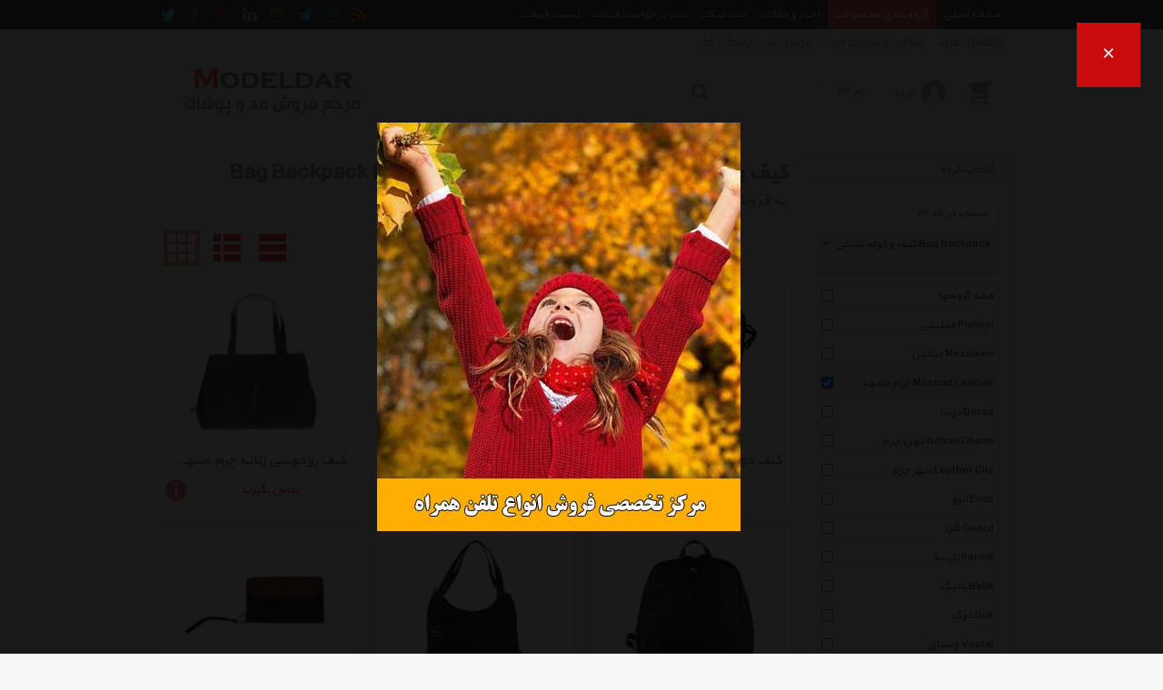

--- FILE ---
content_type: text/html; charset=utf-8
request_url: https://modeldar.com/List/s519/bag-backpack-mashad-leather-%DA%A9%DB%8C%D9%81-%D9%88-%DA%A9%D9%88%D9%84%D9%87-%D9%BE%D8%B4%D8%AA%DB%8C-%DA%86%D8%B1%D9%85-%D9%85%D8%B4%D9%87%D8%AF
body_size: 74673
content:


<!DOCTYPE html>
<html xmlns="http://www.w3.org/1999/xhtml">

<head><meta name="viewport" content="width=device-width, initial-scale=1.0" /><meta http-equiv="X-UA-Compatible" content="IE=7,8,9" /><meta http-equiv="Content-Type" content="text/html; charset=UTF-8" /><meta name="author" content="www.kimia.company" /><meta name="copyright" content="Copyright © KIMIA All Rights Reserved" /><meta name="language" content="fa-ir" /><meta name="robots" content="index,follow" /><title>
	کیف و کوله پشتی چرم مشهد Bag Backpack Mashad Leather | مدلدار
</title><link rel="shortcut icon" href="/SiteImage/SiteIcon.ico" type="image/xicon" /><link href="/Style/KimiaContentSlider.css?v=8.5" rel="stylesheet" type="text/css" /><link href="/Style/StyleMaster.css?v=8.5" rel="stylesheet" type="text/css" /><link href="/Style/StyleMaster800.css?v=8.5" rel="stylesheet" type="text/css" media="screen and (min-width: 850px) and (max-width: 950px)" /><link href="/Style/StyleMaster600.css?v=8.5" rel="stylesheet" type="text/css" media="screen and (min-width: 650px) and (max-width: 849px)" /><link href="/Style/StyleMaster350.css?v=8.5" rel="stylesheet" type="text/css" media="screen and (min-width: 380px) and (max-width: 649px)" /><link href="/Style/StyleMaster280.css?v=8.5" rel="stylesheet" type="text/css" media="screen and (max-width: 379px)" /><link href="/Style/LightToolTip.css?v=8.5" rel="stylesheet" type="text/css" /><link href="/Style/LightTicker.css?v=8.5" rel="stylesheet" type="text/css" /><link href="/Style/LiveToolTip.css?v=8.5" rel="stylesheet" type="text/css" /><link href="/Style/LightMessageBox.css?v=8.5" rel="stylesheet" type="text/css" /><link href="/Style/LightImageInfo.css?v=8.5" rel="stylesheet" type="text/css" /><link href="/Style/KimiaMenu.css?v=8.5" rel="stylesheet" type="text/css" /><link href="/Style/KimexaTools.css?v=8.5" rel="stylesheet" type="text/css" /><link href="/Style/select2.min.css" rel="stylesheet" type="text/css" />
    
    <script src="/Scripts/jquery-1.7.2.min.js" type="text/javascript"></script>
    <script src="/Scripts/LightMessageBox.js" type="text/javascript"></script>

    
<meta name="Description" content="خرید کیف و کوله پشتی چرم مشهد با جدیدترین و آخرین قیمت های روز بازار ایران در فروشگاه اینترنتی مدلدار. انتخاب انواع مدلهای Bag Backpack Mashad Leather با مشخصات، لوازم جانبی، تصاویر، نقد و بررسی و ویدئو های اعلام شده و با رنگهای متنوع در فروشگاه کیف و کوله پشتی مدلدار و دریافت جدیدترین و بهترین تخفیف ها و فروشهای ویژه با امکاناتی نظیر نقد و بررسی و مقایسه آنلاین، پرداخت امن، تحویل سریع کالا" /><meta name="keywords" content="Bag Backpack , کیف و کوله پشتی , Mashad Leather , چرم مشهد , Bag Backpack Mashad Leather , کیف و کوله پشتی چرم مشهد" /><link rel="canonical" href="https://modeldar.com/List/s519/bag-backpack-mashad-leather-کیف-و-کوله-پشتی-چرم-مشهد" /></head>

<body class="HomeMaster">

    <form name="aspnetForm" method="post" action="./bag-backpack-mashad-leather-کیف-و-کوله-پشتی-چرم-مشهد" onsubmit="javascript:return WebForm_OnSubmit();" id="aspnetForm">
<div>
<input type="hidden" name="__EVENTTARGET" id="__EVENTTARGET" value="" />
<input type="hidden" name="__EVENTARGUMENT" id="__EVENTARGUMENT" value="" />
<input type="hidden" name="__VIEWSTATE" id="__VIEWSTATE" value="WZPvhFhOtfGMOMXWTsuWCP+PMlQCgD0kG7zdkoOYiStlEEWXuf+LeWH/uVIBrPwm3XCKrNFQIew0wv+GcetIP/tJ7P4p40WexwU9wnOqYY8CvGzQxYTHWItgRA8=" />
</div>

<script type="text/javascript">
//<![CDATA[
var theForm = document.forms['aspnetForm'];
if (!theForm) {
    theForm = document.aspnetForm;
}
function __doPostBack(eventTarget, eventArgument) {
    if (!theForm.onsubmit || (theForm.onsubmit() != false)) {
        theForm.__EVENTTARGET.value = eventTarget;
        theForm.__EVENTARGUMENT.value = eventArgument;
        theForm.submit();
    }
}
//]]>
</script>


<script src="/WebResource.axd?d=wZP3m8YVUxrQ3Wmck6FYR3lBOPss2SJxdyAqO-IGok9u-qObCgiFTboLM8frYJwSiD_MidfmunVFeqfp0&amp;t=638901662248157332" type="text/javascript"></script>


<script src="/WebResource.axd?d=xeFdzKphli0KJu9WHVHdhL8JnAUUzG_HKMO_EppWB0f6BTbQmt2cSY-srlWwQXdVM1U-5fjDL505LOZU1NETr8m1Lkk1&amp;t=638901662248157332" type="text/javascript"></script>
<script type="text/javascript">
//<![CDATA[
function WebForm_OnSubmit() {
if (typeof(ValidatorOnSubmit) == "function" && ValidatorOnSubmit() == false) return false;
return true;
}
//]]>
</script>

<div>

	<input type="hidden" name="__VIEWSTATEGENERATOR" id="__VIEWSTATEGENERATOR" value="90059987" />
</div>
    <a name="TOP"></a>
    
    
    
    <div id="pnlHomeMasterNavigationBar"><div class='HomeMasterNav HomeMasterNavPin'><div class='HomeMasterNavBody'><div class='NaviRight'><ul><li><a href='/'><span>صفحه اصلی</span></a></li><li><a href='/List' id='MegaMenuHoverLink'><span>گروه بندی محصولات</span></a></li><li><a href='/NewsletterList' id='MegaMenuHoverProspectusLink'><span>اخبار و مقالات</span></a></li><li><a href='/ProformaRegisteration/action-Ticket'><span>ثبت تیکت</span></a></li><li><a href='/ProformaRegisteration'><span>ثبت درخواست قیمت</span></a></li><li><a href='/PricesList'><span>لیست قیمت</span></a></li></ul></div><div class='NaviLeft'><ul><li><a href='/RssList' title='RSS'><img src='/SiteImage/SocialNavIcon/rss.png' alt='rss' /></a></li><li><a class='KimexaToolTipSimpleCenter' title='&lt;div class=&#39;bxContactUsTooltip&#39;>&lt;span>نشانی : تهران، دفتر مرکزی&lt;/span>&lt;span>&lt;i>ایمیل :&lt;/i> &lt;b>avan.network {at} gmail {dot} com&lt;/b>&lt;div class=&#39;clear&#39;>&lt;/div>&lt;/span>&lt;span>&lt;i>تلفن :&lt;/i> &lt;b>021 - 00000000&lt;/b>&lt;div class=&#39;clear&#39;>&lt;/div>&lt;/span>&lt;span>&lt;i>فکس :&lt;/i> &lt;b>021 - 00000000&lt;/b>&lt;div class=&#39;clear&#39;>&lt;/div>&lt;/span>&lt;div class=&#39;clear&#39;>&lt;/div>&lt;/div>' ><img src='/SiteImage/SocialNavIcon/email.png' alt='contactus' /></a></li><li><a rel='nofollow' href='/Join/Telegram' title='مدلدار در Telegram' target='_blank'><img src='/SiteImage/SocialNavIcon/telegram.png' alt='telegram' /></a></li><li><a rel='nofollow' href='/Join/Instagram' title='مدلدار در Instagram' target='_blank'><img src='/SiteImage/SocialNavIcon/instagram.png' alt='instagram' /></a></li><li><a rel='nofollow' href='/Join/Linkedin' title='مدلدار در Linkedin' target='_blank'><img src='/SiteImage/SocialNavIcon/linkedin.png' alt='linkedin' /></a></li><li><a rel='nofollow' href='/Join/GooglePlus' title='مدلدار در Google Plus' target='_blank'><img src='/SiteImage/SocialNavIcon/googleplus.png' alt='googleplus' /></a></li><li><a rel='nofollow' href='/Join/Facebook' title='مدلدار در Facebook' target='_blank'><img src='/SiteImage/SocialNavIcon/facebook.png' alt='facebook' /></a></li><li><a rel='nofollow' href='/Join/Twitter' title='مدلدار در Twitter' target='_blank'><img src='/SiteImage/SocialNavIcon/twitter.png' alt='twitter' /></a></li></ul></div><div class='clear'></div><div id='MegaMenuHoverBox' class='MegaMenuHoverMenuMaster'><div class='MegaMenuHoverMenuBody'><div class='MegaMenuHoverMenu'><ul class='MegaMenuHoverMenuHomePage'><li><a href='/List/m100/analogue-watch-ساعت-مچی-عقربه-ای'>ساعت مچی عقربه‌ای</a><ul><li><a href='/List/s100/analogue-watch-orient-ساعت-مچی-عقربه-ای-اورینت'><span>اورینت Orient</span><div class='clear'></div></a></li><li><a href='/List/s101/analogue-watch-esprit-ساعت-مچی-عقربه-ای-اسپریت'><span>اسپریت Esprit</span><div class='clear'></div></a></li><li><a href='/List/s102/analogue-watch-icewatch-ساعت-مچی-عقربه-ای-آیس-واچ'><span>آیس واچ Icewatch</span><div class='clear'></div></a></li><li><a href='/List/s104/analogue-watch-puma-ساعت-مچی-عقربه-ای-پوما'><span>پوما Puma</span><div class='clear'></div></a></li><li><a href='/List/s105/analogue-watch-casio-ساعت-مچی-عقربه-ای-کاسیو'><span>کاسیو Casio</span><div class='clear'></div></a></li><li><a href='/List/s107/analogue-watch-swatch-ساعت-مچی-عقربه-ای-سواچ'><span>سواچ Swatch</span><div class='clear'></div></a></li><li><a href='/List/s108/analogue-watch-tissot-ساعت-مچی-عقربه-ای-تیسوت'><span>تیسوت Tissot</span><div class='clear'></div></a></li><li><a href='/List/s109/analogue-watch-camel-active-ساعت-مچی-عقربه-ای-کمل-اکتیو'><span>کمل اکتیو Camel Active</span><div class='clear'></div></a></li><li><a href='/List/s110/analogue-watch-cerruti-ساعت-مچی-عقربه-ای-چروتی'><span>چروتی Cerruti</span><div class='clear'></div></a></li><li><a href='/List/s111/analogue-watch-candino-ساعت-مچی-عقربه-ای-کاندینو'><span>کاندینو Candino</span><div class='clear'></div></a></li><li><a href='/List/s112/analogue-watch-festina-ساعت-مچی-عقربه-ای-فستینا'><span>فستینا Festina</span><div class='clear'></div></a></li><li><a href='/List/s113/analogue-watch-cat-ساعت-مچی-عقربه-ای-کاترپیلار'><span>کاترپیلار Cat</span><div class='clear'></div></a></li><li><a href='/List/s114/analogue-watch-police-ساعت-مچی-عقربه-ای-پلیس'><span>پلیس Police</span><div class='clear'></div></a></li><li><a href='/List/s115/analogue-watch-lotus-ساعت-مچی-عقربه-ای-لوتوس'><span>لوتوس Lotus</span><div class='clear'></div></a></li><li><a href='/List/s116/analogue-watch-ferre-milano-ساعت-مچی-عقربه-ای-فره-میلانو'><span>فره میلانو Ferre Milano</span><div class='clear'></div></a></li><li><a href='/List/s117/analogue-watch-smalto-ساعت-مچی-عقربه-ای-اسمالتو'><span>اسمالتو Smalto</span><div class='clear'></div></a></li><li><a href='/List/s118/analogue-watch-pierre-cardin-ساعت-مچی-عقربه-ای-پیر-کاردین'><span>پیر کاردین Pierre Cardin</span><div class='clear'></div></a></li><li><a href='/List/s119/analogue-watch-seiko-ساعت-مچی-عقربه-ای-سیکو'><span>سیکو Seiko</span><div class='clear'></div></a></li><li><a href='/List/s120/analogue-watch-luminox-ساعت-مچی-عقربه-ای-لومیناکس'><span>لومیناکس Luminox</span><div class='clear'></div></a></li><li><a href='/List/s121/analogue-watch-swiss-military-ساعت-مچی-عقربه-ای-سوییس-میلیتری'><span>سوییس میلیتری Swiss Military</span><div class='clear'></div></a></li><li><a href='/List/s123/analogue-watch-thierry-mugler-ساعت-مچی-عقربه-ای-تیری-ماگلر'><span>تیری ماگلر Thierry Mugler</span><div class='clear'></div></a></li><li><a href='/List/s124/analogue-watch-westar-ساعت-مچی-عقربه-ای-وستار'><span>وستار Westar</span><div class='clear'></div></a></li><li><a href='/List/s125/analogue-watch-french-connection-ساعت-مچی-عقربه-ای-فرنچ-کانکشن'><span>فرنچ کانکشن French Connection</span><div class='clear'></div></a></li><li><a href='/List/s126/analogue-watch-aigner-ساعت-مچی-عقربه-ای-اگنر'><span>اگنر Aigner</span><div class='clear'></div></a></li><li><a href='/List/s127/analogue-watch-alain-delon-ساعت-مچی-عقربه-ای-آلن-دلون'><span>آلن دلون Alain Delon</span><div class='clear'></div></a></li><li><a href='/List/s128/analogue-watch-rodania-ساعت-مچی-عقربه-ای-رودانیا'><span>رودانیا Rodania</span><div class='clear'></div></a></li><li><a href='/List/s130/analogue-watch-jaguar-ساعت-مچی-عقربه-ای-جگوار'><span>جگوار Jaguar</span><div class='clear'></div></a></li><li><a href='/List/s164/analogue-watch-certina-ساعت-مچی-عقربه-ای-سرتینا'><span>سرتینا Certina</span><div class='clear'></div></a></li><li><a href='/List/s171/analogue-watch-calypso-ساعت-مچی-عقربه-ای-کالیپسو'><span>کالیپسو Calypso</span><div class='clear'></div></a></li><li><a href='/List/s173/analogue-watch-calvin-klein-ساعت-مچی-عقربه-ای-کلوین-کلاین'><span>کلوین کلاین Calvin Klein</span><div class='clear'></div></a></li><li><a href='/List/s181/analogue-watch-lexon-ساعت-مچی-عقربه-ای-لکسون'><span>لکسون Lexon</span><div class='clear'></div></a></li><li><a href='/List/s187/analogue-watch-quantum-ساعت-مچی-عقربه-ای-کوانتوم'><span>کوانتوم Quantum</span><div class='clear'></div></a></li><li><a href='/List/s199/analogue-watch-flik-flak-ساعت-مچی-عقربه-ای-فلیک-فلاک'><span>فلیک فلاک Flik Flak</span><div class='clear'></div></a></li><li><a href='/List/s320/analogue-watch-rhythm-ساعت-مچی-عقربه-ای-ریتم'><span>ریتم Rhythm</span><div class='clear'></div></a></li><li><a href='/List/s321/analogue-watch-bering-ساعت-مچی-عقربه-ای-برینگ'><span>برینگ Bering</span><div class='clear'></div></a></li><li><a href='/List/s322/analogue-watch-cover-ساعت-مچی-عقربه-ای-کاور'><span>کاور Cover</span><div class='clear'></div></a></li><li><a href='/List/s323/analogue-watch-one-watch-ساعت-مچی-عقربه-ای-وان-واچ'><span>وان واچ One Watch</span><div class='clear'></div></a></li><li><a href='/List/s325/analogue-watch-flip-cover-ساعت-مچی-عقربه-ای-فلیپ-کاور'><span>فلیپ کاور Flip Cover</span><div class='clear'></div></a></li><li><a href='/List/s326/analogue-watch-timberland-ساعت-مچی-عقربه-ای-تیمبرلند'><span>تیمبرلند Timberland</span><div class='clear'></div></a></li><li><a href='/List/s327/analogue-watch-jet-set-ساعت-مچی-عقربه-ای-جت-ست'><span>جت ست Jet Set</span><div class='clear'></div></a></li><li><a href='/List/s339/analogue-watch-oliver-weber-ساعت-مچی-عقربه-ای-الیور-وبر'><span>الیور وبر Oliver Weber</span><div class='clear'></div></a></li><li><a href='/List/s363/analogue-watch-daniel-wellington-ساعت-مچی-عقربه-ای-دنیل-ولینگتون'><span>دنیل ولینگتون Daniel Wellington</span><div class='clear'></div></a></li><li><a href='/List/s368/analogue-watch-andre-mouche-ساعت-مچی-عقربه-ای-آندره-موشه'><span>آندره موشه Andre Mouche</span><div class='clear'></div></a></li><li><a href='/List/s373/analogue-watch-komono-ساعت-مچی-عقربه-ای-کومونو'><span>کومونو Komono</span><div class='clear'></div></a></li><li><a href='/List/s376/analogue-watch-victorinox-ساعت-مچی-عقربه-ای-ویکتورینوکس'><span>ویکتورینوکس Victorinox</span><div class='clear'></div></a></li><li><a href='/List/s386/analogue-watch-romanson-ساعت-مچی-عقربه-ای-رومانسون'><span>رومانسون Romanson</span><div class='clear'></div></a></li><li><a href='/List/s399/analogue-watch-elixa-ساعت-مچی-عقربه-ای-الیکسا'><span>الیکسا Elixa</span><div class='clear'></div></a></li><li><a href='/List/s423/analogue-watch-balmain-ساعت-مچی-عقربه-ای-بالمن'><span>بالمن Balmain</span><div class='clear'></div></a></li><li><a href='/List/s435/analogue-watch-bergstern-ساعت-مچی-عقربه-ای-برگشترن'><span>برگشترن Bergstern</span><div class='clear'></div></a></li><li><a href='/List/s436/analogue-watch-am-pm-ساعت-مچی-عقربه-ای-ای-ام-پی-ام'><span>ای ام پی ام Am Pm</span><div class='clear'></div></a></li><li><a href='/List/s443/analogue-watch-albert-riele-ساعت-مچی-عقربه-ای-آلبرت-ریله'><span>آلبرت ریله Albert Riele</span><div class='clear'></div></a></li><li><a href='/List/s446/analogue-watch-aztorin-ساعت-مچی-عقربه-ای-ازتورین'><span>ازتورین Aztorin</span><div class='clear'></div></a></li><li><a href='/List/s470/analogue-watch-rado-ساعت-مچی-عقربه-ای-رادو'><span>رادو Rado</span><div class='clear'></div></a></li><li><a href='/List/s488/analogue-watch-swarovski-ساعت-مچی-عقربه-ای-سواروسکی'><span>سواروسکی Swarovski</span><div class='clear'></div></a></li><li><a href='/List/s500/analogue-watch-tag-heuer-ساعت-مچی-عقربه-ای-تگ-هویر'><span>تگ هویر Tag Heuer</span><div class='clear'></div></a></li><li><a href='/List/s567/analogue-watch-valentino-rudy-ساعت-مچی-عقربه-ای-والنتینو-رودی'><span>والنتینو رودی Valentino Rudy</span><div class='clear'></div></a></li><li><a href='/List/s568/analogue-watch-bonia-ساعت-مچی-عقربه-ای-بونیا'><span>بونیا Bonia</span><div class='clear'></div></a></li><li><a href='/List/s572/analogue-watch-coinwatch-ساعت-مچی-عقربه-ای-کوین-واچ'><span>کوین واچ Coinwatch</span><div class='clear'></div></a></li><li><a href='/List/s573/analogue-watch-avi-8-ساعت-مچی-عقربه-ای-ای-وی-8'><span>ای وی-8 Avi 8</span><div class='clear'></div></a></li><li><a href='/List/s574/analogue-watch-dufa-ساعت-مچی-عقربه-ای-دوفا'><span>دوفا Dufa</span><div class='clear'></div></a></li><li><a href='/List/s577/analogue-watch-earnshaw-ساعت-مچی-عقربه-ای-ارنشا'><span>ارنشا Earnshaw</span><div class='clear'></div></a></li><li><a href='/List/s582/analogue-watch-james-mccabe-ساعت-مچی-عقربه-ای-جیمز-مک-کیب'><span>جیمز مک کیب James Mccabe</span><div class='clear'></div></a></li><li><a href='/List/s595/analogue-watch-go-ساعت-مچی-عقربه-ای-جی-او'><span>جی او Go</span><div class='clear'></div></a></li><li><a href='/List/s611/analogue-watch-vostok-europe-ساعت-مچی-عقربه-ای-وستوک-یوروپ'><span>وستوک یوروپ Vostok Europe</span><div class='clear'></div></a></li><li><a href='/List/s612/analogue-watch-gucci-ساعت-مچی-عقربه-ای-گوچی'><span>گوچی Gucci</span><div class='clear'></div></a></li><li><a href='/List/s614/analogue-watch-hamilton-ساعت-مچی-عقربه-ای-همیلتون'><span>همیلتون Hamilton</span><div class='clear'></div></a></li><li><a href='/List/s623/analogue-watch-ocean-marine-ساعت-مچی-عقربه-ای-اوشن-مارین'><span>اوشن مارین Ocean Marine</span><div class='clear'></div></a></li><li><a href='/List/s628/analogue-watch-tonino-lamborghini-ساعت-مچی-عقربه-ای-تونینو-لامبورگینی'><span>تونینو لامبورگینی Tonino Lamborghini</span><div class='clear'></div></a></li><li><a href='/List/s636/analogue-watch-epos-ساعت-مچی-عقربه-ای-ایپوز'><span>ایپوز Epos</span><div class='clear'></div></a></li><li><a href='/List/s656/analogue-watch-kenneth-cole-ساعت-مچی-عقربه-ای-کنس-کوله'><span>کنس کوله Kenneth Cole</span><div class='clear'></div></a></li><li><a href='/List/s657/analogue-watch-gant-ساعت-مچی-عقربه-ای-گنت'><span>گنت Gant</span><div class='clear'></div></a></li><li><a href='/List/s690/analogue-watch-trust-ساعت-مچی-عقربه-ای-تراست'><span>تراست Trust</span><div class='clear'></div></a></li><li><a href='/List/s704/analogue-watch-corte-murrina-ساعت-مچی-عقربه-ای-کرته-مورینا'><span>کرته مورینا Corte Murrina</span><div class='clear'></div></a></li><li><a href='/List/s712/analogue-watch-rosefield-ساعت-مچی-عقربه-ای-رزفیلد'><span>رزفیلد Rosefield</span><div class='clear'></div></a></li><li><a href='/List/s713/analogue-watch-anv-ساعت-مچی-عقربه-ای-ای-ان-وی'><span>ای ان وی Anv</span><div class='clear'></div></a></li><li><a href='/List/s729/analogue-watch-wenger-ساعت-مچی-عقربه-ای-ونگر'><span>ونگر Wenger</span><div class='clear'></div></a></li><li><a href='/List/s753/analogue-watch-hygge-ساعت-مچی-عقربه-ای-هیگه'><span>هیگه Hygge</span><div class='clear'></div></a></li><li><a href='/List/s769/analogue-watch-naviforce-ساعت-مچی-عقربه-ای-نیوی-فورس'><span>نیوی فورس Naviforce</span><div class='clear'></div></a></li><li><a href='/List/s783/analogue-watch-newgate-ساعت-مچی-عقربه-ای-نیوگیت'><span>نیوگیت Newgate</span><div class='clear'></div></a></li><li><a href='/List/s788/analogue-watch-ochstin-ساعت-مچی-عقربه-ای-آشتن'><span>آشتن Ochstin</span><div class='clear'></div></a></li><li><a href='/List/s790/analogue-watch-kimio-ساعت-مچی-عقربه-ای-کیمیو'><span>کیمیو Kimio</span><div class='clear'></div></a></li><li><a href='/List/s798/analogue-watch-mah-dokht-ساعت-مچی-عقربه-ای-ماه-دخت'><span>ماه دخت Mah Dokht</span><div class='clear'></div></a></li><li><a href='/List/s805/analogue-watch-william-l-1985-ساعت-مچی-عقربه-ای-ویلیام-ال-1985'><span>ویلیام ال 1985 William L 1985</span><div class='clear'></div></a></li><li><a href='/List/s808/analogue-watch-bulbul-ساعت-مچی-عقربه-ای-بلبل'><span>بلبل Bulbul</span><div class='clear'></div></a></li><li><a href='/List/s815/analogue-watch-paul-smith-ساعت-مچی-عقربه-ای-پاول-اسمیت'><span>پاول اسمیت Paul Smith</span><div class='clear'></div></a></li><li><a href='/List/s816/analogue-watch-qandq-ساعت-مچی-عقربه-ای-کیو-اند-کیو'><span>کیو اند کیو Qandq</span><div class='clear'></div></a></li><li><a href='/List/s821/analogue-watch-laros-ساعت-مچی-عقربه-ای-لاروس'><span>لاروس Laros</span><div class='clear'></div></a></li><li><a href='/List/s840/analogue-watch-skmei-ساعت-مچی-عقربه-ای-اسکمی'><span>اسکمی Skmei</span><div class='clear'></div></a></li><li><a href='/List/s876/analogue-watch-carlo-perrugi-ساعت-مچی-عقربه-ای-کارلو-پروجی'><span>کارلو پروجی Carlo Perrugi</span><div class='clear'></div></a></li><li><a href='/List/s887/analogue-watch-ledfort-ساعت-مچی-عقربه-ای-لدفورت'><span>لدفورت Ledfort</span><div class='clear'></div></a></li><li><a href='/List/s989/analogue-watch-kappa-ساعت-مچی-عقربه-ای-کاپا'><span>کاپا Kappa</span><div class='clear'></div></a></li><li><a href='/List/s1013/analogue-watch-l-kendall-ساعت-مچی-عقربه-ای-ال-کندال'><span>ال کندال L.Kendall</span><div class='clear'></div></a></li><li><a href='/List/s1059/analogue-watch-miniwatch-ساعت-مچی-عقربه-ای-می-نی-واچ'><span>می نی واچ Miniwatch</span><div class='clear'></div></a></li><li><a href='/List/s1214/analogue-watch-maurice-lacroix-ساعت-مچی-عقربه-ای-موریس-لاکروا'><span>موریس لاکروا Maurice Lacroix</span><div class='clear'></div></a></li><li><a href='/List/s1330/analogue-watch-speedo-ساعت-مچی-عقربه-ای-اسپیدو'><span>اسپیدو Speedo</span><div class='clear'></div></a></li><li><a href='/List/s1360/analogue-watch-chanel-ساعت-مچی-عقربه-ای-شانل'><span>شانل Chanel</span><div class='clear'></div></a></li><li><a href='/List/s1372/analogue-watch-axcent-brabd-ساعت-مچی-عقربه-ای-اکسنت'><span>اکسنت Axcent Brabd</span><div class='clear'></div></a></li><li><a href='/List/s1387/analogue-watch-deep-romance-ساعت-مچی-عقربه-ای-دیپ-رومانس'><span>دیپ رومانس Deep Romance</span><div class='clear'></div></a></li><li><a href='/List/s1396/analogue-watch-just-cavalli-ساعت-مچی-عقربه-ای-جاست-کاوالی'><span>جاست کاوالی Just Cavalli</span><div class='clear'></div></a></li><li><a href='/List/s1397/analogue-watch-just-mobile-ساعت-مچی-عقربه-ای-جاست-موبایل'><span>جاست موبایل Just Mobile</span><div class='clear'></div></a></li><li><a href='/List/s1404/analogue-watch-ferro-ساعت-مچی-عقربه-ای-فرو'><span>فرو Ferro</span><div class='clear'></div></a></li><li><a href='/List/s1421/analogue-watch-sunrise1893-ساعت-مچی-عقربه-ای-سانرایز-1893'><span>سانرایز 1893 Sunrise1893</span><div class='clear'></div></a></li><li><a href='/List/s1453/analogue-watch-angel-ساعت-مچی-عقربه-ای-آنجل'><span>آنجل Angel</span><div class='clear'></div></a></li><li><a href='/List/s1454/analogue-watch-golf-ساعت-مچی-عقربه-ای-گلف'><span>گلف Golf</span><div class='clear'></div></a></li><li><a href='/List/s1464/analogue-watch-rochas-ساعت-مچی-عقربه-ای-روشاس'><span>روشاس Rochas</span><div class='clear'></div></a></li><li><a href='/List/s1476/analogue-watch-avon-ساعت-مچی-عقربه-ای-آون'><span>آون Avon</span><div class='clear'></div></a></li><li><a href='/List/s1537/analogue-watch-nibosi-ساعت-مچی-عقربه-ای-نیبوسی'><span>نیبوسی Nibosi</span><div class='clear'></div></a></li><li><a href='/List/s1560/analogue-watch-countess-ساعت-مچی-عقربه-ای-کنتس'><span>کنتس Countess</span><div class='clear'></div></a></li><li><a href='/List/s1597/analogue-watch-leecooper-ساعت-مچی-عقربه-ای-لی-کوپر'><span>لی کوپر Leecooper</span><div class='clear'></div></a></li><li><a href='/List/s1600/analogue-watch-naturallyjojo-ساعت-مچی-عقربه-ای-نچرالی-ژوژو'><span>نچرالی ژوژو Naturallyjojo</span><div class='clear'></div></a></li><li><a href='/List/s1602/analogue-watch-ziiiro-ساعت-مچی-عقربه-ای-زیرو'><span>زیرو Ziiiro</span><div class='clear'></div></a></li><li><a href='/List/s1605/analogue-watch-ferrari-ساعت-مچی-عقربه-ای-فراری'><span>فراری Ferrari</span><div class='clear'></div></a></li><li><a href='/List/s1606/analogue-watch-boccadamo-ساعت-مچی-عقربه-ای-بوکادامو'><span>بوکادامو Boccadamo</span><div class='clear'></div></a></li><li><a href='/List/s1640/analogue-watch-royal-london-ساعت-مچی-عقربه-ای-رویال-لندن'><span>رویال لندن Royal London</span><div class='clear'></div></a></li><li><a href='/List/s1646/analogue-watch-triwa-ساعت-مچی-عقربه-ای-تریوا'><span>تریوا Triwa</span><div class='clear'></div></a></li><li><a href='/List/s1655/analogue-watch-colbbert-ساعت-مچی-عقربه-ای-کلبرت'><span>کلبرت Colbbert</span><div class='clear'></div></a></li><li><a href='/List/s1692/analogue-watch-charlesjourdan-ساعت-مچی-عقربه-ای-چارلز-جردن'><span>چارلز جردن Charlesjourdan</span><div class='clear'></div></a></li><li><a href='/List/s1693/analogue-watch-fitron-ساعت-مچی-عقربه-ای-فیترون'><span>فیترون Fitron</span><div class='clear'></div></a></li><li><a href='/List/s1699/analogue-watch-royal-crown-ساعت-مچی-عقربه-ای-رویال-کرون'><span>رویال کرون Royal Crown</span><div class='clear'></div></a></li><li><a href='/List/s1712/analogue-watch-intimes-ساعت-مچی-عقربه-ای-اینتایمز'><span>اینتایمز Intimes</span><div class='clear'></div></a></li><li><a href='/List/s1723/analogue-watch-bmw-ساعت-مچی-عقربه-ای-بی-ام-دبلیو'><span>بی ام دبلیو Bmw</span><div class='clear'></div></a></li><li><a href='/List/s1761/analogue-watch-escada-ساعت-مچی-عقربه-ای-اسکادا'><span>اسکادا Escada</span><div class='clear'></div></a></li><li><a href='/List/s1779/analogue-watch-head-ساعت-مچی-عقربه-ای-هد'><span>هد Head</span><div class='clear'></div></a></li><li><a href='/List/s1803/analogue-watch-swiss-army-ساعت-مچی-عقربه-ای-سوئیس-آرمی'><span>سوئیس آرمی Swiss Army</span><div class='clear'></div></a></li><li><a href='/List/s1809/analogue-watch-fromanteel-ساعت-مچی-عقربه-ای-فرومنتیل'><span>فرومنتیل Fromanteel</span><div class='clear'></div></a></li><li><a href='/List/s1832/analogue-watch-citizen-ساعت-مچی-عقربه-ای-سیتی-زن'><span>سیتی زن Citizen</span><div class='clear'></div></a></li><li><a href='/List/s1835/analogue-watch-henry-london-ساعت-مچی-عقربه-ای-هنری-لندن'><span>هنری لندن Henry London</span><div class='clear'></div></a></li><li><a href='/List/s1855/analogue-watch-dior-ساعت-مچی-عقربه-ای-دیور'><span>دیور Dior</span><div class='clear'></div></a></li><li><a href='/List/s1905/analogue-watch-dkny-ساعت-مچی-عقربه-ای-دی-کی-ان-وای'><span>دی کی ان وای Dkny</span><div class='clear'></div></a></li><li><a href='/List/s1957/analogue-watch-megir-ساعت-مچی-عقربه-ای-مگیر'><span>مگیر Megir</span><div class='clear'></div></a></li><li><a href='/List/s1967/analogue-watch-bonvier-ساعت-مچی-عقربه-ای-بونویر'><span>بونویر Bonvier</span><div class='clear'></div></a></li><li><a href='/List/s2010/analogue-watch-roberto-cavalli-ساعت-مچی-عقربه-ای-روبرتو-کاوالی'><span>روبرتو کاوالی Roberto Cavalli</span><div class='clear'></div></a></li><li><a href='/List/s2012/analogue-watch-gemstar-ساعت-مچی-عقربه-ای-جمستار'><span>جمستار Gemstar</span><div class='clear'></div></a></li><li><a href='/List/s2022/analogue-watch-walar-ساعت-مچی-عقربه-ای-والار'><span>والار Walar</span><div class='clear'></div></a></li><li><a href='/List/s2034/analogue-watch-venice-ساعت-مچی-عقربه-ای-ونیز'><span>ونیز Venice</span><div class='clear'></div></a></li><li><a href='/List/s2036/analogue-watch-fastrack-ساعت-مچی-عقربه-ای-فست-رک'><span>فست رک Fastrack</span><div class='clear'></div></a></li><li><a href='/List/s2043/analogue-watch-radd-ساعت-مچی-عقربه-ای-راد'><span>راد Radd</span><div class='clear'></div></a></li><li><a href='/List/s2046/analogue-watch-omax-ساعت-مچی-عقربه-ای-اوماکس'><span>اوماکس Omax</span><div class='clear'></div></a></li><li><a href='/List/s2064/analogue-watch-my-doodles-ساعت-مچی-عقربه-ای-مای-دودلز'><span>مای دودلز My Doodles</span><div class='clear'></div></a></li><li><a href='/List/s2101/analogue-watch-rizen-ساعت-مچی-عقربه-ای-ریزن'><span>ریزن Rizen</span><div class='clear'></div></a></li><li><a href='/List/s2102/analogue-watch-bwin-sport-ساعت-مچی-عقربه-ای-بی-وین-اسپرت'><span>بی وین اسپرت Bwin Sport</span><div class='clear'></div></a></li><li><a href='/List/s2105/analogue-watch-postif-ساعت-مچی-عقربه-ای-پوستیف'><span>پوستیف Postif</span><div class='clear'></div></a></li><li><a href='/List/s2118/analogue-watch-eagletime-ساعت-مچی-عقربه-ای-ایگل-تایم'><span>ایگل تایم Eagletime</span><div class='clear'></div></a></li><li><a href='/List/s2120/analogue-watch-chaxigo-ساعت-مچی-عقربه-ای-چاکسیگو'><span>چاکسیگو Chaxigo</span><div class='clear'></div></a></li><li><a href='/List/s2123/analogue-watch-passbird-ساعت-مچی-عقربه-ای-پاسبرد'><span>پاسبرد Passbird</span><div class='clear'></div></a></li><li><a href='/List/s2124/analogue-watch-danleex-ساعت-مچی-عقربه-ای-دنلیکس'><span>دنلیکس Danleex</span><div class='clear'></div></a></li><li><a href='/List/s2193/analogue-watch-primer-ساعت-مچی-عقربه-ای-پرایمر'><span>پرایمر Primer</span><div class='clear'></div></a></li><li><a href='/List/s2194/analogue-watch-fossil-ساعت-مچی-عقربه-ای-فسیل'><span>فسیل Fossil</span><div class='clear'></div></a></li><li><a href='/List/s2197/analogue-watch-marc-jacobs-ساعت-مچی-عقربه-ای-مارک-جکوبس'><span>مارک جکوبس Marc Jacobs</span><div class='clear'></div></a></li><li><a href='/List/s2202/analogue-watch-michael-kors-ساعت-مچی-عقربه-ای-مایکل-کورس'><span>مایکل کورس Michael Kors</span><div class='clear'></div></a></li><li><a href='/List/s2205/analogue-watch-grovana-ساعت-مچی-عقربه-ای-گرووانا'><span>گرووانا Grovana</span><div class='clear'></div></a></li><li><a href='/List/s2206/analogue-watch-skagen-denmark-ساعت-مچی-عقربه-ای-اسکاژن-دانمارک'><span>اسکاژن دانمارک Skagen Denmark</span><div class='clear'></div></a></li><li><a href='/List/s2209/analogue-watch-movado-ساعت-مچی-عقربه-ای-موادو'><span>موادو Movado</span><div class='clear'></div></a></li><li><a href='/List/s2215/analogue-watch-afel-ساعت-مچی-عقربه-ای-آفل'><span>آفل Afel</span><div class='clear'></div></a></li><li><a href='/List/s2222/analogue-watch-tchibo-ساعت-مچی-عقربه-ای-چیبو'><span>چیبو Tchibo</span><div class='clear'></div></a></li><li><a href='/List/s2272/analogue-watch-jw-ساعت-مچی-عقربه-ای-جی-دبلیو'><span>جی دبلیو Jw</span><div class='clear'></div></a></li><li><a href='/List/s2274/analogue-watch-olj-ساعت-مچی-عقربه-ای-او-ال-جی'><span>او ال جی Olj</span><div class='clear'></div></a></li><li><a href='/List/s2275/analogue-watch-lang-di-ساعت-مچی-عقربه-ای-لانگ-دی'><span>لانگ دی Lang Di</span><div class='clear'></div></a></li><li><a href='/List/s2279/analogue-watch-trussardi-ساعت-مچی-عقربه-ای-تروساردی'><span>تروساردی Trussardi</span><div class='clear'></div></a></li><li><a href='/List/s2280/analogue-watch-aili-ساعت-مچی-عقربه-ای-آیلی'><span>آیلی Aili</span><div class='clear'></div></a></li><li><a href='/List/s2282/analogue-watch-forrad-ساعت-مچی-عقربه-ای-فوراد'><span>فوراد Forrad</span><div class='clear'></div></a></li><li><a href='/List/s2283/analogue-watch-ساعت-مچی-عقربه-ای-ای-وی'><span>ای وی</span><div class='clear'></div></a></li><li><a href='/List/s2293/analogue-watch-ledford-ساعت-مچی-عقربه-ای-لدفورد'><span>لدفورد Ledford</span><div class='clear'></div></a></li><li><a href='/List/s2303/analogue-watch-wamda-ساعت-مچی-عقربه-ای-وامدا'><span>وامدا Wamda</span><div class='clear'></div></a></li><li><a href='/List/s2310/analogue-watch-amant-ساعت-مچی-عقربه-ای-آمانت'><span>آمانت Amant</span><div class='clear'></div></a></li><li><a href='/List/s2312/analogue-watch-swiss-sun-ساعت-مچی-عقربه-ای-سوئیس-سان'><span>سوئیس سان Swiss Sun</span><div class='clear'></div></a></li><li><a href='/List/s2313/analogue-watch-timezone-ساعت-مچی-عقربه-ای-تایم-زون'><span>تایم زون Timezone</span><div class='clear'></div></a></li><li><a href='/List/s2329/analogue-watch-forsining-ساعت-مچی-عقربه-ای-فورسنینگ'><span>فورسنینگ Forsining</span><div class='clear'></div></a></li><li><a href='/List/s2349/analogue-watch-hublot-ساعت-مچی-عقربه-ای-هابلوت'><span>هابلوت Hublot</span><div class='clear'></div></a></li><li><a href='/List/s2358/analogue-watch-obaku-ساعت-مچی-عقربه-ای-اباکو'><span>اباکو Obaku</span><div class='clear'></div></a></li><li><a href='/List/s2399/analogue-watch-empower-ساعت-مچی-عقربه-ای-امپاور'><span>امپاور Empower</span><div class='clear'></div></a></li><li><a href='/List/s2403/analogue-watch-yabisi-ساعت-مچی-عقربه-ای-یابیسی'><span>یابیسی Yabisi</span><div class='clear'></div></a></li><li><a href='/List/s2404/analogue-watch-beike-ساعت-مچی-عقربه-ای-بیکی'><span>بیکی Beike</span><div class='clear'></div></a></li><li><a href='/List/s2408/analogue-watch-ben-sherman-ساعت-مچی-عقربه-ای-بن-شرمن'><span>بن شرمن Ben Sherman</span><div class='clear'></div></a></li><li><a href='/List/s2409/analogue-watch-dream-ساعت-مچی-عقربه-ای-دریم'><span>دریم Dream</span><div class='clear'></div></a></li><li><a href='/List/s2411/analogue-watch-tomi-ساعت-مچی-عقربه-ای-تامی'><span>تامی Tomi</span><div class='clear'></div></a></li><li><a href='/List/s2415/analogue-watch-romacci-ساعت-مچی-عقربه-ای-روماچی'><span>روماچی Romacci</span><div class='clear'></div></a></li><li><a href='/List/s2417/analogue-watch-cyber-ساعت-مچی-عقربه-ای-سایبر'><span>سایبر Cyber</span><div class='clear'></div></a></li><li><a href='/List/s2418/analogue-watch-orkina-ساعت-مچی-عقربه-ای-اورکینا'><span>اورکینا Orkina</span><div class='clear'></div></a></li><li><a href='/List/s2436/analogue-watch-mont-blanc-ساعت-مچی-عقربه-ای-مون-بلان'><span>مون بلان Mont Blanc</span><div class='clear'></div></a></li><li><a href='/List/s2439/analogue-watch-sector-ساعت-مچی-عقربه-ای-سکتور'><span>سکتور Sector</span><div class='clear'></div></a></li><li><a href='/List/s2457/analogue-watch-bysimin-ساعت-مچی-عقربه-ای-بای-سیمون'><span>بای سیمون Bysimin</span><div class='clear'></div></a></li><li><a href='/List/s2480/analogue-watch-us-polo-ساعت-مچی-عقربه-ای-یو-اس-پولو'><span>یو اس پولو Us Polo</span><div class='clear'></div></a></li><li><a href='/List/s2531/analogue-watch-guess-ساعت-مچی-عقربه-ای-گس'><span>گس Guess</span><div class='clear'></div></a></li><li><a href='/List/s2561/analogue-watch-paul-hewitt-ساعت-مچی-عقربه-ای-پاول-هویت'><span>پاول هویت Paul Hewitt</span><div class='clear'></div></a></li><li><a href='/List/s2628/analogue-watch-brosway-ساعت-مچی-عقربه-ای-برازوی'><span>برازوی Brosway</span><div class='clear'></div></a></li><li><a href='/List/s2650/analogue-watch-bewell-ساعت-مچی-عقربه-ای-بی-ول'><span>بی ول Bewell</span><div class='clear'></div></a></li><li><a href='/List/s2687/analogue-watch-swstyle-ساعت-مچی-عقربه-ای-سوئیستایل'><span>سوئیستایل Swstyle</span><div class='clear'></div></a></li><li><a href='/List/s2738/analogue-watch-moya-ساعت-مچی-عقربه-ای-مویا'><span>مویا Moya</span><div class='clear'></div></a></li><li><a href='/List/s2766/analogue-watch-kayuer-ساعت-مچی-عقربه-ای-کایور'><span>کایور Kayuer</span><div class='clear'></div></a></li><li><a href='/List/s2773/analogue-watch-mavi-ساعت-مچی-عقربه-ای-ماوی'><span>ماوی Mavi</span><div class='clear'></div></a></li><li><a href='/List/s2774/analogue-watch-meibo-ساعت-مچی-عقربه-ای-میبو'><span>میبو Meibo</span><div class='clear'></div></a></li><li><a href='/List/s2775/analogue-watch-laxmi-ساعت-مچی-عقربه-ای-لاکسمی'><span>لاکسمی Laxmi</span><div class='clear'></div></a></li><li><a href='/List/s2783/analogue-watch-lambretta-ساعت-مچی-عقربه-ای-لمبرتا'><span>لمبرتا Lambretta</span><div class='clear'></div></a></li><li><a href='/List/s185/analogue-watch-other-ساعت-مچی-عقربه-ای-متفرقه'><span>متفرقه Other</span><div class='clear'></div></a></li></ul></li><li><a href='/List/m101/digital-watch-ساعت-مچی-دیجیتالی'>ساعت مچی دیجیتالی</a><ul><li><a href='/List/s103/digital-watch-puma-ساعت-مچی-دیجیتالی-پوما'><span>پوما Puma</span><div class='clear'></div></a></li><li><a href='/List/s106/digital-watch-casio-ساعت-مچی-دیجیتالی-کاسیو'><span>کاسیو Casio</span><div class='clear'></div></a></li><li><a href='/List/s170/digital-watch-calypso-ساعت-مچی-دیجیتالی-کالیپسو'><span>کالیپسو Calypso</span><div class='clear'></div></a></li><li><a href='/List/s182/digital-watch-lexon-ساعت-مچی-دیجیتالی-لکسون'><span>لکسون Lexon</span><div class='clear'></div></a></li><li><a href='/List/s201/digital-watch-swatch-ساعت-مچی-دیجیتالی-سواچ'><span>سواچ Swatch</span><div class='clear'></div></a></li><li><a href='/List/s324/digital-watch-one-watch-ساعت-مچی-دیجیتالی-وان-واچ'><span>وان واچ One Watch</span><div class='clear'></div></a></li><li><a href='/List/s329/digital-watch-jet-set-ساعت-مچی-دیجیتالی-جت-ست'><span>جت ست Jet Set</span><div class='clear'></div></a></li><li><a href='/List/s330/digital-watch-timberland-ساعت-مچی-دیجیتالی-تیمبرلند'><span>تیمبرلند Timberland</span><div class='clear'></div></a></li><li><a href='/List/s334/digital-watch-soleus-ساعت-مچی-دیجیتالی-سولیوس'><span>سولیوس Soleus</span><div class='clear'></div></a></li><li><a href='/List/s372/digital-watch-suunto-ساعت-مچی-دیجیتالی-سونتو'><span>سونتو Suunto</span><div class='clear'></div></a></li><li><a href='/List/s437/digital-watch-am-pm-ساعت-مچی-دیجیتالی-ای-ام-پی-ام'><span>ای ام پی ام Am Pm</span><div class='clear'></div></a></li><li><a href='/List/s596/digital-watch-sunroad-ساعت-مچی-دیجیتالی-سانرود'><span>سانرود Sunroad</span><div class='clear'></div></a></li><li><a href='/List/s846/digital-watch-skmei-ساعت-مچی-دیجیتالی-اسکمی'><span>اسکمی Skmei</span><div class='clear'></div></a></li><li><a href='/List/s1301/digital-watch-laros-ساعت-مچی-دیجیتالی-لاروس'><span>لاروس Laros</span><div class='clear'></div></a></li><li><a href='/List/s1376/digital-watch-axcent-brabd-ساعت-مچی-دیجیتالی-اکسنت'><span>اکسنت Axcent Brabd</span><div class='clear'></div></a></li><li><a href='/List/s1657/digital-watch-police-ساعت-مچی-دیجیتالی-پلیس'><span>پلیس Police</span><div class='clear'></div></a></li><li><a href='/List/s1750/digital-watch-speedo-ساعت-مچی-دیجیتالی-اسپیدو'><span>اسپیدو Speedo</span><div class='clear'></div></a></li><li><a href='/List/s1785/digital-watch-head-ساعت-مچی-دیجیتالی-هد'><span>هد Head</span><div class='clear'></div></a></li><li><a href='/List/s2078/digital-watch-pars-hesab-ساعت-مچی-دیجیتالی-پارس-حساب'><span>پارس حساب Pars Hesab</span><div class='clear'></div></a></li><li><a href='/List/s2242/digital-watch-active-ساعت-مچی-دیجیتالی-اکتیو'><span>اکتیو Active</span><div class='clear'></div></a></li><li><a href='/List/s2479/digital-watch-qandq-ساعت-مچی-دیجیتالی-کیو-اند-کیو'><span>کیو اند کیو Qandq</span><div class='clear'></div></a></li><li><a href='/List/s2497/digital-watch-sector-ساعت-مچی-دیجیتالی-سکتور'><span>سکتور Sector</span><div class='clear'></div></a></li><li><a href='/List/s1328/digital-watch-other-ساعت-مچی-دیجیتالی-متفرقه'><span>متفرقه Other</span><div class='clear'></div></a></li></ul></li><li><a href='/List/m102/healthy-watches-ساعت-تندرستی'>ساعت تندرستی</a><ul><li><a href='/List/s122/healthy-watches-polar-ساعت-تندرستی-پلار'><span>پلار Polar</span><div class='clear'></div></a></li><li><a href='/List/s335/healthy-watches-soleus-ساعت-تندرستی-سولیوس'><span>سولیوس Soleus</span><div class='clear'></div></a></li><li><a href='/List/s522/healthy-watches-garmin-ساعت-تندرستی-گارمین'><span>گارمین Garmin</span><div class='clear'></div></a></li><li><a href='/List/s608/healthy-watches-sunroad-ساعت-تندرستی-سانرود'><span>سانرود Sunroad</span><div class='clear'></div></a></li><li><a href='/List/s839/healthy-watches-head-ساعت-تندرستی-هد'><span>هد Head</span><div class='clear'></div></a></li><li><a href='/List/s2336/healthy-watches-suunto-ساعت-تندرستی-سونتو'><span>سونتو Suunto</span><div class='clear'></div></a></li><li><a href='/List/s2501/healthy-watches-jakom-ساعت-تندرستی-جاکوم'><span>جاکوم Jakom</span><div class='clear'></div></a></li><li><a href='/List/s2608/healthy-watches-skmei-ساعت-تندرستی-اسکمی'><span>اسکمی Skmei</span><div class='clear'></div></a></li><li><a href='/List/s2729/healthy-watches-smart-life-ساعت-تندرستی-اسمارت-لایف'><span>اسمارت لایف Smart Life</span><div class='clear'></div></a></li><li><a href='/List/s2730/healthy-watches-bsnl-ساعت-تندرستی-بی-اس-ان-ال'><span>بی اس ان ال Bsnl</span><div class='clear'></div></a></li><li><a href='/List/s1804/healthy-watches-other-ساعت-تندرستی-متفرقه'><span>متفرقه Other</span><div class='clear'></div></a></li></ul></li><li><a href='/List/m103/men-and-women-set-watches-ساعت-های-ست-مردانه-و-زنانه'>ساعت‌های ست مردانه و زنانه</a><ul><li><a href='/List/s129/men-and-women-set-watches-rodania-ساعت-های-ست-مردانه-و-زنانه-رودانیا'><span>رودانیا Rodania</span><div class='clear'></div></a></li><li><a href='/List/s131/men-and-women-set-watches-candino-ساعت-های-ست-مردانه-و-زنانه-کاندینو'><span>کاندینو Candino</span><div class='clear'></div></a></li><li><a href='/List/s512/men-and-women-set-watches-ocean-marine-ساعت-های-ست-مردانه-و-زنانه-اوشن-مارین'><span>اوشن مارین Ocean Marine</span><div class='clear'></div></a></li><li><a href='/List/s570/men-and-women-set-watches-valentino-rudy-ساعت-های-ست-مردانه-و-زنانه-والنتینو-رودی'><span>والنتینو رودی Valentino Rudy</span><div class='clear'></div></a></li><li><a href='/List/s571/men-and-women-set-watches-bonia-ساعت-های-ست-مردانه-و-زنانه-بونیا'><span>بونیا Bonia</span><div class='clear'></div></a></li><li><a href='/List/s1810/men-and-women-set-watches-ledfort-ساعت-های-ست-مردانه-و-زنانه-لدفورت'><span>لدفورت Ledfort</span><div class='clear'></div></a></li><li><a href='/List/s2025/men-and-women-set-watches-fitron-ساعت-های-ست-مردانه-و-زنانه-فیترون'><span>فیترون Fitron</span><div class='clear'></div></a></li><li><a href='/List/s2098/men-and-women-set-watches-laros-ساعت-های-ست-مردانه-و-زنانه-لاروس'><span>لاروس Laros</span><div class='clear'></div></a></li><li><a href='/List/s2139/men-and-women-set-watches-skmei-ساعت-های-ست-مردانه-و-زنانه-اسکمی'><span>اسکمی Skmei</span><div class='clear'></div></a></li><li><a href='/List/s2200/men-and-women-set-watches-romanson-ساعت-های-ست-مردانه-و-زنانه-رومانسون'><span>رومانسون Romanson</span><div class='clear'></div></a></li><li><a href='/List/s2372/men-and-women-set-watches-ledford-ساعت-های-ست-مردانه-و-زنانه-لدفورد'><span>لدفورد Ledford</span><div class='clear'></div></a></li><li><a href='/List/s725/men-and-women-set-watches-other-ساعت-های-ست-مردانه-و-زنانه-متفرقه'><span>متفرقه Other</span><div class='clear'></div></a></li></ul></li><li><a href='/List/m104/necklace-گردنبند'>گردنبند</a><ul><li><a href='/List/s132/necklace-lotus-گردنبند-لوتوس'><span>لوتوس Lotus</span><div class='clear'></div></a></li><li><a href='/List/s136/necklace-esprit-گردنبند-اسپریت'><span>اسپریت Esprit</span><div class='clear'></div></a></li><li><a href='/List/s137/necklace-pierre-cardin-گردنبند-پیر-کاردین'><span>پیر کاردین Pierre Cardin</span><div class='clear'></div></a></li><li><a href='/List/s146/necklace-mio-گردنبند-میو'><span>میو Mio</span><div class='clear'></div></a></li><li><a href='/List/s149/necklace-nardoone-گردنبند-ناردونه'><span>ناردونه Nardoone</span><div class='clear'></div></a></li><li><a href='/List/s155/necklace-oliver-weber-گردنبند-الیور-وبر'><span>الیور وبر Oliver Weber</span><div class='clear'></div></a></li><li><a href='/List/s167/necklace-jwl-گردنبند-جی-دبلیو-ال'><span>جی دبلیو ال Jwl</span><div class='clear'></div></a></li><li><a href='/List/s177/necklace-calvin-klein-گردنبند-کلوین-کلاین'><span>کلوین کلاین Calvin Klein</span><div class='clear'></div></a></li><li><a href='/List/s180/necklace-swatch-گردنبند-سواچ'><span>سواچ Swatch</span><div class='clear'></div></a></li><li><a href='/List/s186/necklace-cerruti-گردنبند-چروتی'><span>چروتی Cerruti</span><div class='clear'></div></a></li><li><a href='/List/s188/necklace-roxy-گردنبند-راکسی'><span>راکسی Roxy</span><div class='clear'></div></a></li><li><a href='/List/s203/necklace-ucela-گردنبند-یوسلا'><span>یوسلا Ucela</span><div class='clear'></div></a></li><li><a href='/List/s250/necklace-rosiny_brand-گردنبند-روزینی'><span>روزینی Rosiny_Brand</span><div class='clear'></div></a></li><li><a href='/List/s286/necklace-hasht-behesht-گردنبند-هشت-بهشت'><span>هشت بهشت Hasht Behesht</span><div class='clear'></div></a></li><li><a href='/List/s290/necklace-alef-dal-گردنبند-الف-دال'><span>الف دال Alef Dal</span><div class='clear'></div></a></li><li><a href='/List/s291/necklace-nima-saee-گردنبند-نیما-ساعی'><span>نیما ساعی Nima Saee</span><div class='clear'></div></a></li><li><a href='/List/s298/necklace-simmineh-گردنبند-سیمینه'><span>سیمینه Simmineh</span><div class='clear'></div></a></li><li><a href='/List/s303/necklace-saeedeh-گردنبند-سعیده'><span>سعیده Saeedeh</span><div class='clear'></div></a></li><li><a href='/List/s309/necklace-kian-گردنبند-کیان'><span>کیان Kian</span><div class='clear'></div></a></li><li><a href='/List/s313/necklace-perag-گردنبند-پراگ'><span>پراگ Perag</span><div class='clear'></div></a></li><li><a href='/List/s314/necklace-dastkhat-گردنبند-دستخط'><span>دستخط Dastkhat</span><div class='clear'></div></a></li><li><a href='/List/s318/necklace-minoo-گردنبند-مینو'><span>مینو Minoo</span><div class='clear'></div></a></li><li><a href='/List/s338/necklace-bombay-duck-گردنبند-بامبی-داک'><span>بامبی داک Bombay Duck</span><div class='clear'></div></a></li><li><a href='/List/s346/necklace-brosway-گردنبند-برازوی'><span>برازوی Brosway</span><div class='clear'></div></a></li><li><a href='/List/s351/necklace-siin-گردنبند-سین'><span>سین Siin</span><div class='clear'></div></a></li><li><a href='/List/s360/necklace-saba-malile-گردنبند-صبا-ملیله'><span>صبا ملیله Saba Malile</span><div class='clear'></div></a></li><li><a href='/List/s369/necklace-andre-mouche-گردنبند-آندره-موشه'><span>آندره موشه Andre Mouche</span><div class='clear'></div></a></li><li><a href='/List/s380/necklace-fibi-گردنبند-فی-بی'><span>فی بی Fibi</span><div class='clear'></div></a></li><li><a href='/List/s403/necklace-elixa-گردنبند-الیکسا'><span>الیکسا Elixa</span><div class='clear'></div></a></li><li><a href='/List/s407/necklace-beraza-گردنبند-برازا'><span>برازا Beraza</span><div class='clear'></div></a></li><li><a href='/List/s410/necklace-saheb-گردنبند-صاحب'><span>صاحب Saheb</span><div class='clear'></div></a></li><li><a href='/List/s455/necklace-erfan-گردنبند-عرفان'><span>عرفان Erfan</span><div class='clear'></div></a></li><li><a href='/List/s536/necklace-bude-gallery-گردنبند-گالری-بوده'><span>گالری بوده Bude Gallery</span><div class='clear'></div></a></li><li><a href='/List/s540/necklace-maya-گردنبند-مایا'><span>مایا Maya</span><div class='clear'></div></a></li><li><a href='/List/s557/necklace-morellato-گردنبند-مورلاتو'><span>مورلاتو Morellato</span><div class='clear'></div></a></li><li><a href='/List/s589/necklace-gorsum-گردنبند-گرسوم'><span>گرسوم Gorsum</span><div class='clear'></div></a></li><li><a href='/List/s593/necklace-poorya-leather-گردنبند-پوریا-چرم'><span>پوریا چرم Poorya Leather</span><div class='clear'></div></a></li><li><a href='/List/s617/necklace-sim-o-gohar-گردنبند-سیم-و-گوهر'><span>سیم و گوهر Sim O Gohar</span><div class='clear'></div></a></li><li><a href='/List/s643/necklace-shahr-e-shik-گردنبند-شهر-شیک'><span>شهر شیک Shahr E Shik</span><div class='clear'></div></a></li><li><a href='/List/s676/necklace-oood-گردنبند-عود'><span>عود Oood</span><div class='clear'></div></a></li><li><a href='/List/s705/necklace-corte-murrina-گردنبند-کرته-مورینا'><span>کرته مورینا Corte Murrina</span><div class='clear'></div></a></li><li><a href='/List/s740/necklace-viola-گردنبند-ویولا'><span>ویولا Viola</span><div class='clear'></div></a></li><li><a href='/List/s741/necklace-karebeh-گردنبند-کاربه'><span>کاربه Karebeh</span><div class='clear'></div></a></li><li><a href='/List/s760/necklace-wood-sense-گردنبند-وودسنس'><span>وودسنس Wood Sense</span><div class='clear'></div></a></li><li><a href='/List/s780/necklace-naghsh-negar-razavi-گردنبند-نقش-نگار-رضوی'><span>نقش نگار رضوی Naghsh Negar Razavi</span><div class='clear'></div></a></li><li><a href='/List/s823/necklace-nozhin-گردنبند-نوژین'><span>نوژین Nozhin</span><div class='clear'></div></a></li><li><a href='/List/s867/necklace-shahre-javaher-گردنبند-شهر-جواهر'><span>شهر جواهر Shahre Javaher</span><div class='clear'></div></a></li><li><a href='/List/s880/necklace-sangozar-گردنبند-سنگ-و-زر'><span>سنگ و زر Sangozar</span><div class='clear'></div></a></li><li><a href='/List/s897/necklace-silvstar-گردنبند-سیلواستار'><span>سیلواستار Silvstar</span><div class='clear'></div></a></li><li><a href='/List/s899/necklace-mancho-گردنبند-مانچو'><span>مانچو Mancho</span><div class='clear'></div></a></li><li><a href='/List/s913/necklace-hamed-gallery-گردنبند-حامد-گالری'><span>حامد گالری Hamed Gallery</span><div class='clear'></div></a></li><li><a href='/List/s914/necklace-mah-dokht-گردنبند-ماه-دخت'><span>ماه دخت Mah Dokht</span><div class='clear'></div></a></li><li><a href='/List/s940/necklace-gallerytto-گردنبند-گالریتو'><span>گالریتو Gallerytto</span><div class='clear'></div></a></li><li><a href='/List/s948/necklace-ijavaher-گردنبند-آی-جواهر'><span>آی جواهر Ijavaher</span><div class='clear'></div></a></li><li><a href='/List/s955/necklace-singallery-گردنبند-سین-گالری'><span>سین گالری Singallery</span><div class='clear'></div></a></li><li><a href='/List/s971/necklace-dragonleather-گردنبند-چرم-دراگون'><span>چرم دراگون Dragonleather</span><div class='clear'></div></a></li><li><a href='/List/s977/necklace-cameo-گردنبند-کامئو'><span>کامئو Cameo</span><div class='clear'></div></a></li><li><a href='/List/s981/necklace-eghlimeh-گردنبند-اقلیمه'><span>اقلیمه Eghlimeh</span><div class='clear'></div></a></li><li><a href='/List/s994/necklace-marbelin-گردنبند-ماربلین'><span>ماربلین Marbelin</span><div class='clear'></div></a></li><li><a href='/List/s1001/necklace-vaziri-گردنبند-وزیری'><span>وزیری Vaziri</span><div class='clear'></div></a></li><li><a href='/List/s1029/necklace-shik-kadeh-گردنبند-شیک-کده'><span>شیک کده Shik Kadeh</span><div class='clear'></div></a></li><li><a href='/List/s1058/necklace-bigeyestudio-گردنبند-بیگای-استودیو'><span>بیگای استودیو Bigeyestudio</span><div class='clear'></div></a></li><li><a href='/List/s1263/necklace-arghavan-گردنبند-ارغوان'><span>ارغوان Arghavan</span><div class='clear'></div></a></li><li><a href='/List/s1269/necklace-barsad-گردنبند-برساد'><span>برساد Barsad</span><div class='clear'></div></a></li><li><a href='/List/s1279/necklace-exar-گردنبند-اکسار'><span>اکسار Exar</span><div class='clear'></div></a></li><li><a href='/List/s1417/necklace-xuping-گردنبند-ژوپینگ'><span>ژوپینگ Xuping</span><div class='clear'></div></a></li><li><a href='/List/s1419/necklace-bluestone-گردنبند-بلو-استون'><span>بلو استون Bluestone</span><div class='clear'></div></a></li><li><a href='/List/s1446/necklace-toranj-گردنبند-ترنج'><span>ترنج Toranj</span><div class='clear'></div></a></li><li><a href='/List/s1462/necklace-avon-گردنبند-آون'><span>آون Avon</span><div class='clear'></div></a></li><li><a href='/List/s1542/necklace-aramis-گردنبند-آرامیس'><span>آرامیس Aramis</span><div class='clear'></div></a></li><li><a href='/List/s1551/necklace-bahar1-گردنبند-بهار'><span>بهار Bahar1</span><div class='clear'></div></a></li><li><a href='/List/s1621/necklace-jsbbijoux-گردنبند-جی-اس-بی-بیجاکس'><span>جی اس بی بیجاکس Jsbbijoux</span><div class='clear'></div></a></li><li><a href='/List/s1670/necklace-loxin-گردنبند-لوکسین'><span>لوکسین Loxin</span><div class='clear'></div></a></li><li><a href='/List/s1702/necklace-silverland-گردنبند-سیلورلند'><span>سیلورلند Silverland</span><div class='clear'></div></a></li><li><a href='/List/s1709/necklace-tida-گردنبند-تیدا'><span>تیدا Tida</span><div class='clear'></div></a></li><li><a href='/List/s1710/necklace-khorshid-گردنبند-خورشید'><span>خورشید Khorshid</span><div class='clear'></div></a></li><li><a href='/List/s1817/necklace-izabella-گردنبند-ایزابلا'><span>ایزابلا Izabella</span><div class='clear'></div></a></li><li><a href='/List/s1828/necklace-onyx-گردنبند-اونیکس'><span>اونیکس Onyx</span><div class='clear'></div></a></li><li><a href='/List/s1838/necklace-offnaz-گردنبند-آف-ناز'><span>آف ناز Offnaz</span><div class='clear'></div></a></li><li><a href='/List/s1849/necklace-galena-گردنبند-گالنا'><span>گالنا Galena</span><div class='clear'></div></a></li><li><a href='/List/s1858/necklace-pakhshmelody-گردنبند-پخش-ملودی'><span>پخش ملودی Pakhshmelody</span><div class='clear'></div></a></li><li><a href='/List/s1859/necklace-tehrangohar-گردنبند-طهران-گوهر'><span>طهران گوهر Tehrangohar</span><div class='clear'></div></a></li><li><a href='/List/s1909/necklace-bijou-brigitte-گردنبند-بیژو-بریژیت'><span>بیژو بریژیت Bijou Brigitte</span><div class='clear'></div></a></li><li><a href='/List/s1920/necklace-adrinagallery-گردنبند-آدرینا-گالری'><span>آدرینا گالری Adrinagallery</span><div class='clear'></div></a></li><li><a href='/List/s1970/necklace-maghsoud-گردنبند-مقصود'><span>مقصود Maghsoud</span><div class='clear'></div></a></li><li><a href='/List/s2000/necklace-sarazi-گردنبند-سارازی'><span>سارازی Sarazi</span><div class='clear'></div></a></li><li><a href='/List/s2099/necklace-hex-iran-گردنبند-هکس-ایران'><span>هکس ایران Hex Iran</span><div class='clear'></div></a></li><li><a href='/List/s2126/necklace-merit-گردنبند-مریت'><span>مریت Merit</span><div class='clear'></div></a></li><li><a href='/List/s2135/necklace-qarts-گردنبند-کیوارتز'><span>کیوارتز Qarts</span><div class='clear'></div></a></li><li><a href='/List/s2216/necklace-mahoot-گردنبند-ماهوت'><span>ماهوت Mahoot</span><div class='clear'></div></a></li><li><a href='/List/s2250/necklace-sahargallery-گردنبند-گالری-سحر'><span>گالری سحر Sahargallery</span><div class='clear'></div></a></li><li><a href='/List/s2260/necklace-banoomod-گردنبند-بانومد'><span>بانومد Banoomod</span><div class='clear'></div></a></li><li><a href='/List/s2268/necklace-behesht-گردنبند-بهشت'><span>بهشت Behesht</span><div class='clear'></div></a></li><li><a href='/List/s2296/necklace-swarovski-گردنبند-سواروسکی'><span>سواروسکی Swarovski</span><div class='clear'></div></a></li><li><a href='/List/s2330/necklace-honarisaz-گردنبند-هنری-ساز'><span>هنری ساز Honarisaz</span><div class='clear'></div></a></li><li><a href='/List/s2342/necklace-noura-گردنبند-نورا'><span>نورا Noura</span><div class='clear'></div></a></li><li><a href='/List/s2370/necklace-misskadoo-گردنبند-میس-کادو'><span>میس کادو Misskadoo</span><div class='clear'></div></a></li><li><a href='/List/s2434/necklace-bysimin-گردنبند-بای-سیمون'><span>بای سیمون Bysimin</span><div class='clear'></div></a></li><li><a href='/List/s2526/necklace-silver-expert-گردنبند-سیلور-اکسپرت'><span>سیلور اکسپرت Silver Expert</span><div class='clear'></div></a></li><li><a href='/List/s2541/necklace-diyar-گردنبند-دیار'><span>دیار Diyar</span><div class='clear'></div></a></li><li><a href='/List/s2616/necklace-oriran-گردنبند-اوریران'><span>اوریران Oriran</span><div class='clear'></div></a></li><li><a href='/List/s2668/necklace-fredbennett-گردنبند-فردبنت'><span>فردبنت Fredbennett</span><div class='clear'></div></a></li><li><a href='/List/s458/necklace-other-گردنبند-متفرقه'><span>متفرقه Other</span><div class='clear'></div></a></li></ul></li><li><a href='/List/m105/earring-گوشواره'>گوشواره</a><ul><li><a href='/List/s133/earring-lotus-گوشواره-لوتوس'><span>لوتوس Lotus</span><div class='clear'></div></a></li><li><a href='/List/s138/earring-esprit-گوشواره-اسپریت'><span>اسپریت Esprit</span><div class='clear'></div></a></li><li><a href='/List/s143/earring-pierre-cardin-گوشواره-پیر-کاردین'><span>پیر کاردین Pierre Cardin</span><div class='clear'></div></a></li><li><a href='/List/s145/earring-mio-گوشواره-میو'><span>میو Mio</span><div class='clear'></div></a></li><li><a href='/List/s150/earring-nardoone-گوشواره-ناردونه'><span>ناردونه Nardoone</span><div class='clear'></div></a></li><li><a href='/List/s153/earring-oliver-weber-گوشواره-الیور-وبر'><span>الیور وبر Oliver Weber</span><div class='clear'></div></a></li><li><a href='/List/s163/earring-jwl-گوشواره-جی-دبلیو-ال'><span>جی دبلیو ال Jwl</span><div class='clear'></div></a></li><li><a href='/List/s175/earring-calvin-klein-گوشواره-کلوین-کلاین'><span>کلوین کلاین Calvin Klein</span><div class='clear'></div></a></li><li><a href='/List/s183/earring-swatch-گوشواره-سواچ'><span>سواچ Swatch</span><div class='clear'></div></a></li><li><a href='/List/s189/earring-roxy-گوشواره-راکسی'><span>راکسی Roxy</span><div class='clear'></div></a></li><li><a href='/List/s206/earring-ucela-گوشواره-یوسلا'><span>یوسلا Ucela</span><div class='clear'></div></a></li><li><a href='/List/s289/earring-alef-dal-گوشواره-الف-دال'><span>الف دال Alef Dal</span><div class='clear'></div></a></li><li><a href='/List/s292/earring-nima-saee-گوشواره-نیما-ساعی'><span>نیما ساعی Nima Saee</span><div class='clear'></div></a></li><li><a href='/List/s302/earring-saeedeh-گوشواره-سعیده'><span>سعیده Saeedeh</span><div class='clear'></div></a></li><li><a href='/List/s311/earring-dastkhat-گوشواره-دستخط'><span>دستخط Dastkhat</span><div class='clear'></div></a></li><li><a href='/List/s319/earring-minoo-گوشواره-مینو'><span>مینو Minoo</span><div class='clear'></div></a></li><li><a href='/List/s340/earring-beraza-گوشواره-برازا'><span>برازا Beraza</span><div class='clear'></div></a></li><li><a href='/List/s343/earring-brosway-گوشواره-برازوی'><span>برازوی Brosway</span><div class='clear'></div></a></li><li><a href='/List/s349/earring-siin-گوشواره-سین'><span>سین Siin</span><div class='clear'></div></a></li><li><a href='/List/s359/earring-saba-malile-گوشواره-صبا-ملیله'><span>صبا ملیله Saba Malile</span><div class='clear'></div></a></li><li><a href='/List/s384/earring-fibi-گوشواره-فی-بی'><span>فی بی Fibi</span><div class='clear'></div></a></li><li><a href='/List/s401/earring-elixa-گوشواره-الیکسا'><span>الیکسا Elixa</span><div class='clear'></div></a></li><li><a href='/List/s412/earring-saheb-گوشواره-صاحب'><span>صاحب Saheb</span><div class='clear'></div></a></li><li><a href='/List/s413/earring-rosiny_brand-گوشواره-روزینی'><span>روزینی Rosiny_Brand</span><div class='clear'></div></a></li><li><a href='/List/s416/earring-perag-گوشواره-پراگ'><span>پراگ Perag</span><div class='clear'></div></a></li><li><a href='/List/s419/earring-hasht-behesht-گوشواره-هشت-بهشت'><span>هشت بهشت Hasht Behesht</span><div class='clear'></div></a></li><li><a href='/List/s535/earring-bude-gallery-گوشواره-گالری-بوده'><span>گالری بوده Bude Gallery</span><div class='clear'></div></a></li><li><a href='/List/s554/earring-morellato-گوشواره-مورلاتو'><span>مورلاتو Morellato</span><div class='clear'></div></a></li><li><a href='/List/s587/earring-gorsum-گوشواره-گرسوم'><span>گرسوم Gorsum</span><div class='clear'></div></a></li><li><a href='/List/s653/earring-shahr-e-shik-گوشواره-شهر-شیک'><span>شهر شیک Shahr E Shik</span><div class='clear'></div></a></li><li><a href='/List/s702/earring-oood-گوشواره-عود'><span>عود Oood</span><div class='clear'></div></a></li><li><a href='/List/s812/earring-paidar-zima-گوشواره-پایدار-زیما'><span>پایدار زیما Paidar Zima</span><div class='clear'></div></a></li><li><a href='/List/s822/earring-nozhin-گوشواره-نوژین'><span>نوژین Nozhin</span><div class='clear'></div></a></li><li><a href='/List/s868/earring-shahre-javaher-گوشواره-شهر-جواهر'><span>شهر جواهر Shahre Javaher</span><div class='clear'></div></a></li><li><a href='/List/s877/earring-shik-kadeh-گوشواره-شیک-کده'><span>شیک کده Shik Kadeh</span><div class='clear'></div></a></li><li><a href='/List/s892/earring-mancho-گوشواره-مانچو'><span>مانچو Mancho</span><div class='clear'></div></a></li><li><a href='/List/s906/earring-ordibehesht-گوشواره-اردیبهشت'><span>اردیبهشت Ordibehesht</span><div class='clear'></div></a></li><li><a href='/List/s942/earring-gallerytto-گوشواره-گالریتو'><span>گالریتو Gallerytto</span><div class='clear'></div></a></li><li><a href='/List/s973/earring-singallery-گوشواره-سین-گالری'><span>سین گالری Singallery</span><div class='clear'></div></a></li><li><a href='/List/s992/earring-marbelin-گوشواره-ماربلین'><span>ماربلین Marbelin</span><div class='clear'></div></a></li><li><a href='/List/s999/earring-eghlimeh-گوشواره-اقلیمه'><span>اقلیمه Eghlimeh</span><div class='clear'></div></a></li><li><a href='/List/s1006/earring-vaziri-گوشواره-وزیری'><span>وزیری Vaziri</span><div class='clear'></div></a></li><li><a href='/List/s1361/earring-ijavaher-گوشواره-آی-جواهر'><span>آی جواهر Ijavaher</span><div class='clear'></div></a></li><li><a href='/List/s1447/earring-xuping-گوشواره-ژوپینگ'><span>ژوپینگ Xuping</span><div class='clear'></div></a></li><li><a href='/List/s1497/earring-toranj-گوشواره-ترنج'><span>ترنج Toranj</span><div class='clear'></div></a></li><li><a href='/List/s1532/earring-khorshid-گوشواره-خورشید'><span>خورشید Khorshid</span><div class='clear'></div></a></li><li><a href='/List/s1554/earring-bahar1-گوشواره-بهار'><span>بهار Bahar1</span><div class='clear'></div></a></li><li><a href='/List/s1652/earring-avo-گوشواره-آوو'><span>آوو Avo</span><div class='clear'></div></a></li><li><a href='/List/s1672/earring-jsbbijoux-گوشواره-جی-اس-بی-بیجاکس'><span>جی اس بی بیجاکس Jsbbijoux</span><div class='clear'></div></a></li><li><a href='/List/s1705/earring-silverland-گوشواره-سیلورلند'><span>سیلورلند Silverland</span><div class='clear'></div></a></li><li><a href='/List/s1743/earring-tida-گوشواره-تیدا'><span>تیدا Tida</span><div class='clear'></div></a></li><li><a href='/List/s1762/earring-galena-گوشواره-گالنا'><span>گالنا Galena</span><div class='clear'></div></a></li><li><a href='/List/s1793/earring-honarisaz-گوشواره-هنری-ساز'><span>هنری ساز Honarisaz</span><div class='clear'></div></a></li><li><a href='/List/s1824/earring-hamed-gallery-گوشواره-حامد-گالری'><span>حامد گالری Hamed Gallery</span><div class='clear'></div></a></li><li><a href='/List/s1857/earring-pakhshmelody-گوشواره-پخش-ملودی'><span>پخش ملودی Pakhshmelody</span><div class='clear'></div></a></li><li><a href='/List/s2007/earring-sarazi-گوشواره-سارازی'><span>سارازی Sarazi</span><div class='clear'></div></a></li><li><a href='/List/s2016/earring-behesht-گوشواره-بهشت'><span>بهشت Behesht</span><div class='clear'></div></a></li><li><a href='/List/s2225/earring-tandis-گوشواره-تندیس'><span>تندیس Tandis</span><div class='clear'></div></a></li><li><a href='/List/s2253/earring-sahargallery-گوشواره-گالری-سحر'><span>گالری سحر Sahargallery</span><div class='clear'></div></a></li><li><a href='/List/s2343/earring-noura-گوشواره-نورا'><span>نورا Noura</span><div class='clear'></div></a></li><li><a href='/List/s2369/earring-misskadoo-گوشواره-میس-کادو'><span>میس کادو Misskadoo</span><div class='clear'></div></a></li><li><a href='/List/s2472/earring-silver-expert-گوشواره-سیلور-اکسپرت'><span>سیلور اکسپرت Silver Expert</span><div class='clear'></div></a></li><li><a href='/List/s2585/earring-bijou-brigitte-گوشواره-بیژو-بریژیت'><span>بیژو بریژیت Bijou Brigitte</span><div class='clear'></div></a></li><li><a href='/List/s2591/earring-maan-گوشواره-مان'><span>مان Maan</span><div class='clear'></div></a></li><li><a href='/List/s2623/earring-loxin-گوشواره-لوکسین'><span>لوکسین Loxin</span><div class='clear'></div></a></li><li><a href='/List/s2726/earring-h-and-m-گوشواره-اچ-اند-ام'><span>اچ اند ام H And M</span><div class='clear'></div></a></li><li><a href='/List/s2760/earring-fiorella-گوشواره-فیورلا'><span>فیورلا Fiorella</span><div class='clear'></div></a></li><li><a href='/List/s462/earring-other-گوشواره-متفرقه'><span>متفرقه Other</span><div class='clear'></div></a></li></ul></li><li><a href='/List/m106/bracelets-دستبند'>دستبند</a><ul><li><a href='/List/s134/bracelets-lotus-دستبند-لوتوس'><span>لوتوس Lotus</span><div class='clear'></div></a></li><li><a href='/List/s139/bracelets-esprit-دستبند-اسپریت'><span>اسپریت Esprit</span><div class='clear'></div></a></li><li><a href='/List/s142/bracelets-pierre-cardin-دستبند-پیر-کاردین'><span>پیر کاردین Pierre Cardin</span><div class='clear'></div></a></li><li><a href='/List/s148/bracelets-mio-دستبند-میو'><span>میو Mio</span><div class='clear'></div></a></li><li><a href='/List/s154/bracelets-oliver-weber-دستبند-الیور-وبر'><span>الیور وبر Oliver Weber</span><div class='clear'></div></a></li><li><a href='/List/s162/bracelets-jwl-دستبند-جی-دبلیو-ال'><span>جی دبلیو ال Jwl</span><div class='clear'></div></a></li><li><a href='/List/s178/bracelets-calvin-klein-دستبند-کلوین-کلاین'><span>کلوین کلاین Calvin Klein</span><div class='clear'></div></a></li><li><a href='/List/s192/bracelets-roxy-دستبند-راکسی'><span>راکسی Roxy</span><div class='clear'></div></a></li><li><a href='/List/s193/bracelets-haana-دستبند-هانا'><span>هانا Haana</span><div class='clear'></div></a></li><li><a href='/List/s200/bracelets-nardoone-دستبند-ناردونه'><span>ناردونه Nardoone</span><div class='clear'></div></a></li><li><a href='/List/s205/bracelets-ucela-دستبند-یوسلا'><span>یوسلا Ucela</span><div class='clear'></div></a></li><li><a href='/List/s249/bracelets-rosiny_brand-دستبند-روزینی'><span>روزینی Rosiny_Brand</span><div class='clear'></div></a></li><li><a href='/List/s301/bracelets-simmineh-دستبند-سیمینه'><span>سیمینه Simmineh</span><div class='clear'></div></a></li><li><a href='/List/s306/bracelets-alef-dal-دستبند-الف-دال'><span>الف دال Alef Dal</span><div class='clear'></div></a></li><li><a href='/List/s336/bracelets-saeedeh-دستبند-سعیده'><span>سعیده Saeedeh</span><div class='clear'></div></a></li><li><a href='/List/s337/bracelets-bombay-duck-دستبند-بامبی-داک'><span>بامبی داک Bombay Duck</span><div class='clear'></div></a></li><li><a href='/List/s344/bracelets-brosway-دستبند-برازوی'><span>برازوی Brosway</span><div class='clear'></div></a></li><li><a href='/List/s357/bracelets-saba-malile-دستبند-صبا-ملیله'><span>صبا ملیله Saba Malile</span><div class='clear'></div></a></li><li><a href='/List/s400/bracelets-elixa-دستبند-الیکسا'><span>الیکسا Elixa</span><div class='clear'></div></a></li><li><a href='/List/s408/bracelets-beraza-دستبند-برازا'><span>برازا Beraza</span><div class='clear'></div></a></li><li><a href='/List/s409/bracelets-dastkhat-دستبند-دستخط'><span>دستخط Dastkhat</span><div class='clear'></div></a></li><li><a href='/List/s411/bracelets-saheb-دستبند-صاحب'><span>صاحب Saheb</span><div class='clear'></div></a></li><li><a href='/List/s530/bracelets-oood-دستبند-عود'><span>عود Oood</span><div class='clear'></div></a></li><li><a href='/List/s558/bracelets-morellato-دستبند-مورلاتو'><span>مورلاتو Morellato</span><div class='clear'></div></a></li><li><a href='/List/s583/bracelets-daniel-wellington-دستبند-دنیل-ولینگتون'><span>دنیل ولینگتون Daniel Wellington</span><div class='clear'></div></a></li><li><a href='/List/s590/bracelets-poorya-leather-دستبند-پوریا-چرم'><span>پوریا چرم Poorya Leather</span><div class='clear'></div></a></li><li><a href='/List/s592/bracelets-gorsum-دستبند-گرسوم'><span>گرسوم Gorsum</span><div class='clear'></div></a></li><li><a href='/List/s646/bracelets-shahr-e-shik-دستبند-شهر-شیک'><span>شهر شیک Shahr E Shik</span><div class='clear'></div></a></li><li><a href='/List/s648/bracelets-kohan-charm-دستبند-کهن-چرم'><span>کهن چرم Kohan Charm</span><div class='clear'></div></a></li><li><a href='/List/s651/bracelets-harir-دستبند-حریر'><span>حریر Harir</span><div class='clear'></div></a></li><li><a href='/List/s652/bracelets-nozhin-دستبند-نوژین'><span>نوژین Nozhin</span><div class='clear'></div></a></li><li><a href='/List/s659/bracelets-swatch-دستبند-سواچ'><span>سواچ Swatch</span><div class='clear'></div></a></li><li><a href='/List/s667/bracelets-soufi-دستبند-صوفی'><span>صوفی Soufi</span><div class='clear'></div></a></li><li><a href='/List/s674/bracelets-viola-دستبند-ویولا'><span>ویولا Viola</span><div class='clear'></div></a></li><li><a href='/List/s708/bracelets-police-دستبند-پلیس'><span>پلیس Police</span><div class='clear'></div></a></li><li><a href='/List/s720/bracelets-choobin-دستبند-چوبین'><span>چوبین Choobin</span><div class='clear'></div></a></li><li><a href='/List/s728/bracelets-duk-دستبند-دوک'><span>دوک Duk</span><div class='clear'></div></a></li><li><a href='/List/s819/bracelets-niloosara-دستبند-نیلو-سرا'><span>نیلو سرا Niloosara</span><div class='clear'></div></a></li><li><a href='/List/s820/bracelets-he-jewelry-دستبند-زیورآلات-ه'><span>زیورآلات ه He Jewelry</span><div class='clear'></div></a></li><li><a href='/List/s833/bracelets-dragonleather-دستبند-چرم-دراگون'><span>چرم دراگون Dragonleather</span><div class='clear'></div></a></li><li><a href='/List/s835/bracelets-naghsh-negar-razavi-دستبند-نقش-نگار-رضوی'><span>نقش نگار رضوی Naghsh Negar Razavi</span><div class='clear'></div></a></li><li><a href='/List/s853/bracelets-leather-mani-دستبند-چرم-مانی'><span>چرم مانی Leather Mani</span><div class='clear'></div></a></li><li><a href='/List/s871/bracelets-shahre-javaher-دستبند-شهر-جواهر'><span>شهر جواهر Shahre Javaher</span><div class='clear'></div></a></li><li><a href='/List/s875/bracelets-mancho-دستبند-مانچو'><span>مانچو Mancho</span><div class='clear'></div></a></li><li><a href='/List/s885/bracelets-hamed-gallery-دستبند-حامد-گالری'><span>حامد گالری Hamed Gallery</span><div class='clear'></div></a></li><li><a href='/List/s886/bracelets-shik-kadeh-دستبند-شیک-کده'><span>شیک کده Shik Kadeh</span><div class='clear'></div></a></li><li><a href='/List/s939/bracelets-syn-دستبند-سین'><span>سین Syn</span><div class='clear'></div></a></li><li><a href='/List/s941/bracelets-gallerytto-دستبند-گالریتو'><span>گالریتو Gallerytto</span><div class='clear'></div></a></li><li><a href='/List/s950/bracelets-sim-o-gohar-دستبند-سیم-و-گوهر'><span>سیم و گوهر Sim O Gohar</span><div class='clear'></div></a></li><li><a href='/List/s956/bracelets-singallery-دستبند-سین-گالری'><span>سین گالری Singallery</span><div class='clear'></div></a></li><li><a href='/List/s988/bracelets-unforgiven-دستبند-آنفورگیون'><span>آنفورگیون Unforgiven</span><div class='clear'></div></a></li><li><a href='/List/s991/bracelets-vaziri-دستبند-وزیری'><span>وزیری Vaziri</span><div class='clear'></div></a></li><li><a href='/List/s1003/bracelets-nilegallery-دستبند-گالری-نیله'><span>گالری نیله Nilegallery</span><div class='clear'></div></a></li><li><a href='/List/s1014/bracelets-eghlimeh-دستبند-اقلیمه'><span>اقلیمه Eghlimeh</span><div class='clear'></div></a></li><li><a href='/List/s1017/bracelets-aramis-دستبند-آرامیس'><span>آرامیس Aramis</span><div class='clear'></div></a></li><li><a href='/List/s1031/bracelets-sangozar-دستبند-سنگ-و-زر'><span>سنگ و زر Sangozar</span><div class='clear'></div></a></li><li><a href='/List/s1051/bracelets-parna-دستبند-پرنا'><span>پرنا Parna</span><div class='clear'></div></a></li><li><a href='/List/s1057/bracelets-diakoleather-دستبند-چرم-دیاکو'><span>چرم دیاکو Diakoleather</span><div class='clear'></div></a></li><li><a href='/List/s1078/bracelets-honarisaz-دستبند-هنری-ساز'><span>هنری ساز Honarisaz</span><div class='clear'></div></a></li><li><a href='/List/s1297/bracelets-mashad-leather-دستبند-چرم-مشهد'><span>چرم مشهد Mashad Leather</span><div class='clear'></div></a></li><li><a href='/List/s1311/bracelets-ijavaher-دستبند-آی-جواهر'><span>آی جواهر Ijavaher</span><div class='clear'></div></a></li><li><a href='/List/s1375/bracelets-avo-دستبند-آوو'><span>آوو Avo</span><div class='clear'></div></a></li><li><a href='/List/s1442/bracelets-xuping-دستبند-ژوپینگ'><span>ژوپینگ Xuping</span><div class='clear'></div></a></li><li><a href='/List/s1486/bracelets-ri3-gallery-دستبند-ریسه-گالری'><span>ریسه گالری Ri3 Gallery</span><div class='clear'></div></a></li><li><a href='/List/s1495/bracelets-versace-دستبند-ورساچه'><span>ورساچه Versace</span><div class='clear'></div></a></li><li><a href='/List/s1549/bracelets-bahar1-دستبند-بهار'><span>بهار Bahar1</span><div class='clear'></div></a></li><li><a href='/List/s1558/bracelets-geramy-gallery-دستبند-گرامی-گالری'><span>گرامی گالری Geramy Gallery</span><div class='clear'></div></a></li><li><a href='/List/s1559/bracelets-toranj-دستبند-ترنج'><span>ترنج Toranj</span><div class='clear'></div></a></li><li><a href='/List/s1570/bracelets-rasta-دستبند-رستا'><span>رستا Rasta</span><div class='clear'></div></a></li><li><a href='/List/s1573/bracelets-khorshid-دستبند-خورشید'><span>خورشید Khorshid</span><div class='clear'></div></a></li><li><a href='/List/s1580/bracelets-adrinagallery-دستبند-آدرینا-گالری'><span>آدرینا گالری Adrinagallery</span><div class='clear'></div></a></li><li><a href='/List/s1599/bracelets-mah-dokht-دستبند-ماه-دخت'><span>ماه دخت Mah Dokht</span><div class='clear'></div></a></li><li><a href='/List/s1647/bracelets-swarovski-دستبند-سواروسکی'><span>سواروسکی Swarovski</span><div class='clear'></div></a></li><li><a href='/List/s1649/bracelets-avon-دستبند-آون'><span>آون Avon</span><div class='clear'></div></a></li><li><a href='/List/s1665/bracelets-zindeco-دستبند-زیندکو'><span>زیندکو Zindeco</span><div class='clear'></div></a></li><li><a href='/List/s1667/bracelets-jsbbijoux-دستبند-جی-اس-بی-بیجاکس'><span>جی اس بی بیجاکس Jsbbijoux</span><div class='clear'></div></a></li><li><a href='/List/s1680/bracelets-boccadamo-دستبند-بوکادامو'><span>بوکادامو Boccadamo</span><div class='clear'></div></a></li><li><a href='/List/s1683/bracelets-loxin-دستبند-لوکسین'><span>لوکسین Loxin</span><div class='clear'></div></a></li><li><a href='/List/s1704/bracelets-kiashamode-دستبند-کیاشامد'><span>کیاشامد Kiashamode</span><div class='clear'></div></a></li><li><a href='/List/s1708/bracelets-tida-دستبند-تیدا'><span>تیدا Tida</span><div class='clear'></div></a></li><li><a href='/List/s1734/bracelets-basic-دستبند-بیسیک'><span>بیسیک Basic</span><div class='clear'></div></a></li><li><a href='/List/s1752/bracelets-eelement-دستبند-ای-المنت'><span>ای المنت Eelement</span><div class='clear'></div></a></li><li><a href='/List/s1759/bracelets-fiorella-دستبند-فیورلا'><span>فیورلا Fiorella</span><div class='clear'></div></a></li><li><a href='/List/s1767/bracelets-misskadoo-دستبند-میس-کادو'><span>میس کادو Misskadoo</span><div class='clear'></div></a></li><li><a href='/List/s1775/bracelets-parine-دستبند-پارینه'><span>پارینه Parine</span><div class='clear'></div></a></li><li><a href='/List/s1787/bracelets-hq-دستبند-اچ-کیو'><span>اچ کیو Hq</span><div class='clear'></div></a></li><li><a href='/List/s1794/bracelets-tehrangohar-دستبند-طهران-گوهر'><span>طهران گوهر Tehrangohar</span><div class='clear'></div></a></li><li><a href='/List/s1812/bracelets-galena-دستبند-گالنا'><span>گالنا Galena</span><div class='clear'></div></a></li><li><a href='/List/s1820/bracelets-izabella-دستبند-ایزابلا'><span>ایزابلا Izabella</span><div class='clear'></div></a></li><li><a href='/List/s1852/bracelets-papioni-دستبند-پاپیونی'><span>پاپیونی Papioni</span><div class='clear'></div></a></li><li><a href='/List/s1864/bracelets-diba-designers-دستبند-طراحان-دیبا'><span>طراحان دیبا Diba Designers</span><div class='clear'></div></a></li><li><a href='/List/s1950/bracelets-pakhshmelody-دستبند-پخش-ملودی'><span>پخش ملودی Pakhshmelody</span><div class='clear'></div></a></li><li><a href='/List/s1968/bracelets-offnaz-دستبند-آف-ناز'><span>آف ناز Offnaz</span><div class='clear'></div></a></li><li><a href='/List/s2011/bracelets-bijou-brigitte-دستبند-بیژو-بریژیت'><span>بیژو بریژیت Bijou Brigitte</span><div class='clear'></div></a></li><li><a href='/List/s2037/bracelets-hex-iran-دستبند-هکس-ایران'><span>هکس ایران Hex Iran</span><div class='clear'></div></a></li><li><a href='/List/s2131/bracelets-pooyatejaratedatis-دستبند-پویا-تجارت-داتیس'><span>پویا تجارت داتیس Pooyatejaratedatis</span><div class='clear'></div></a></li><li><a href='/List/s2227/bracelets-sahargallery-دستبند-گالری-سحر'><span>گالری سحر Sahargallery</span><div class='clear'></div></a></li><li><a href='/List/s2228/bracelets-danube-leather-دستبند-چرم-دانوب'><span>چرم دانوب Danube Leather</span><div class='clear'></div></a></li><li><a href='/List/s2244/bracelets-khaterehleather-دستبند-چرم-خاطره'><span>چرم خاطره Khaterehleather</span><div class='clear'></div></a></li><li><a href='/List/s2306/bracelets-tiffany-دستبند-تیفانی'><span>تیفانی Tiffany</span><div class='clear'></div></a></li><li><a href='/List/s2309/bracelets-us-polo-دستبند-یو-اس-پولو'><span>یو اس پولو Us Polo</span><div class='clear'></div></a></li><li><a href='/List/s2345/bracelets-noura-دستبند-نورا'><span>نورا Noura</span><div class='clear'></div></a></li><li><a href='/List/s2348/bracelets-michael-kors-دستبند-مایکل-کورس'><span>مایکل کورس Michael Kors</span><div class='clear'></div></a></li><li><a href='/List/s2440/bracelets-cerruti-دستبند-چروتی'><span>چروتی Cerruti</span><div class='clear'></div></a></li><li><a href='/List/s2461/bracelets-breil-دستبند-بریل'><span>بریل Breil</span><div class='clear'></div></a></li><li><a href='/List/s2471/bracelets-bysimin-دستبند-بای-سیمون'><span>بای سیمون Bysimin</span><div class='clear'></div></a></li><li><a href='/List/s2511/bracelets-poostin-دستبند-پوستین'><span>پوستین Poostin</span><div class='clear'></div></a></li><li><a href='/List/s2516/bracelets-toranjdesign-دستبند-ترنج-دیزاین'><span>ترنج دیزاین Toranjdesign</span><div class='clear'></div></a></li><li><a href='/List/s2523/bracelets-hr-design-group-دستبند-اچ-آر-دیزاین-گروپ'><span>اچ آر دیزاین گروپ Hr Design Group</span><div class='clear'></div></a></li><li><a href='/List/s2610/bracelets-behesht-دستبند-بهشت'><span>بهشت Behesht</span><div class='clear'></div></a></li><li><a href='/List/s2613/bracelets-bigeyestudio-دستبند-بیگای-استودیو'><span>بیگای استودیو Bigeyestudio</span><div class='clear'></div></a></li><li><a href='/List/s2622/bracelets-mesaleen-دستبند-مثالین'><span>مثالین Mesaleen</span><div class='clear'></div></a></li><li><a href='/List/s2681/bracelets-silver-expert-دستبند-سیلور-اکسپرت'><span>سیلور اکسپرت Silver Expert</span><div class='clear'></div></a></li><li><a href='/List/s2706/bracelets-fred-دستبند-فرد'><span>فرد Fred</span><div class='clear'></div></a></li><li><a href='/List/s2711/bracelets-fredbennett-دستبند-فردبنت'><span>فردبنت Fredbennett</span><div class='clear'></div></a></li><li><a href='/List/s2780/bracelets-emporio-armani-دستبند-امپریو-آرمانی'><span>امپریو آرمانی Emporio Armani</span><div class='clear'></div></a></li><li><a href='/List/s135/bracelets-other-دستبند-متفرقه'><span>متفرقه Other</span><div class='clear'></div></a></li></ul></li><li><a href='/List/m107/ring-انگشتر'>انگشتر</a><ul><li><a href='/List/s140/ring-esprit-انگشتر-اسپریت'><span>اسپریت Esprit</span><div class='clear'></div></a></li><li><a href='/List/s144/ring-pierre-cardin-انگشتر-پیر-کاردین'><span>پیر کاردین Pierre Cardin</span><div class='clear'></div></a></li><li><a href='/List/s147/ring-mio-انگشتر-میو'><span>میو Mio</span><div class='clear'></div></a></li><li><a href='/List/s151/ring-nardoone-انگشتر-ناردونه'><span>ناردونه Nardoone</span><div class='clear'></div></a></li><li><a href='/List/s158/ring-oliver-weber-انگشتر-الیور-وبر'><span>الیور وبر Oliver Weber</span><div class='clear'></div></a></li><li><a href='/List/s161/ring-lotus-انگشتر-لوتوس'><span>لوتوس Lotus</span><div class='clear'></div></a></li><li><a href='/List/s166/ring-jwl-انگشتر-جی-دبلیو-ال'><span>جی دبلیو ال Jwl</span><div class='clear'></div></a></li><li><a href='/List/s176/ring-calvin-klein-انگشتر-کلوین-کلاین'><span>کلوین کلاین Calvin Klein</span><div class='clear'></div></a></li><li><a href='/List/s179/ring-swatch-انگشتر-سواچ'><span>سواچ Swatch</span><div class='clear'></div></a></li><li><a href='/List/s191/ring-roxy-انگشتر-راکسی'><span>راکسی Roxy</span><div class='clear'></div></a></li><li><a href='/List/s204/ring-ucela-انگشتر-یوسلا'><span>یوسلا Ucela</span><div class='clear'></div></a></li><li><a href='/List/s288/ring-beraza-انگشتر-برازا'><span>برازا Beraza</span><div class='clear'></div></a></li><li><a href='/List/s300/ring-simmineh-انگشتر-سیمینه'><span>سیمینه Simmineh</span><div class='clear'></div></a></li><li><a href='/List/s304/ring-saeedeh-انگشتر-سعیده'><span>سعیده Saeedeh</span><div class='clear'></div></a></li><li><a href='/List/s312/ring-dastkhat-انگشتر-دستخط'><span>دستخط Dastkhat</span><div class='clear'></div></a></li><li><a href='/List/s341/ring-perag-انگشتر-پراگ'><span>پراگ Perag</span><div class='clear'></div></a></li><li><a href='/List/s342/ring-brosway-انگشتر-برازوی'><span>برازوی Brosway</span><div class='clear'></div></a></li><li><a href='/List/s348/ring-siin-انگشتر-سین'><span>سین Siin</span><div class='clear'></div></a></li><li><a href='/List/s358/ring-saba-malile-انگشتر-صبا-ملیله'><span>صبا ملیله Saba Malile</span><div class='clear'></div></a></li><li><a href='/List/s382/ring-fibi-انگشتر-فی-بی'><span>فی بی Fibi</span><div class='clear'></div></a></li><li><a href='/List/s383/ring-saheb-انگشتر-صاحب'><span>صاحب Saheb</span><div class='clear'></div></a></li><li><a href='/List/s402/ring-elixa-انگشتر-الیکسا'><span>الیکسا Elixa</span><div class='clear'></div></a></li><li><a href='/List/s414/ring-rosiny_brand-انگشتر-روزینی'><span>روزینی Rosiny_Brand</span><div class='clear'></div></a></li><li><a href='/List/s478/ring-nima-saee-انگشتر-نیما-ساعی'><span>نیما ساعی Nima Saee</span><div class='clear'></div></a></li><li><a href='/List/s537/ring-bude-gallery-انگشتر-گالری-بوده'><span>گالری بوده Bude Gallery</span><div class='clear'></div></a></li><li><a href='/List/s555/ring-morellato-انگشتر-مورلاتو'><span>مورلاتو Morellato</span><div class='clear'></div></a></li><li><a href='/List/s650/ring-shahr-e-shik-انگشتر-شهر-شیک'><span>شهر شیک Shahr E Shik</span><div class='clear'></div></a></li><li><a href='/List/s709/ring-corte-murrina-انگشتر-کرته-مورینا'><span>کرته مورینا Corte Murrina</span><div class='clear'></div></a></li><li><a href='/List/s762/ring-karebeh-انگشتر-کاربه'><span>کاربه Karebeh</span><div class='clear'></div></a></li><li><a href='/List/s870/ring-shahre-javaher-انگشتر-شهر-جواهر'><span>شهر جواهر Shahre Javaher</span><div class='clear'></div></a></li><li><a href='/List/s1011/ring-shik-kadeh-انگشتر-شیک-کده'><span>شیک کده Shik Kadeh</span><div class='clear'></div></a></li><li><a href='/List/s1016/ring-qarts-انگشتر-کیوارتز'><span>کیوارتز Qarts</span><div class='clear'></div></a></li><li><a href='/List/s1062/ring-marbelin-انگشتر-ماربلین'><span>ماربلین Marbelin</span><div class='clear'></div></a></li><li><a href='/List/s1276/ring-bijoutex-انگشتر-بیژوتکس'><span>بیژوتکس Bijoutex</span><div class='clear'></div></a></li><li><a href='/List/s1314/ring-bluestone-انگشتر-بلو-استون'><span>بلو استون Bluestone</span><div class='clear'></div></a></li><li><a href='/List/s1331/ring-goharchin-انگشتر-گوهرچین'><span>گوهرچین Goharchin</span><div class='clear'></div></a></li><li><a href='/List/s1401/ring-tehrangohar-انگشتر-طهران-گوهر'><span>طهران گوهر Tehrangohar</span><div class='clear'></div></a></li><li><a href='/List/s1456/ring-parsagate-انگشتر-عقیق-پارس'><span>عقیق پارس Parsagate</span><div class='clear'></div></a></li><li><a href='/List/s1472/ring-ijavaher-انگشتر-آی-جواهر'><span>آی جواهر Ijavaher</span><div class='clear'></div></a></li><li><a href='/List/s1535/ring-rasta-انگشتر-رستا'><span>رستا Rasta</span><div class='clear'></div></a></li><li><a href='/List/s1577/ring-khorshid-انگشتر-خورشید'><span>خورشید Khorshid</span><div class='clear'></div></a></li><li><a href='/List/s1656/ring-zindeco-انگشتر-زیندکو'><span>زیندکو Zindeco</span><div class='clear'></div></a></li><li><a href='/List/s1686/ring-silverland-انگشتر-سیلورلند'><span>سیلورلند Silverland</span><div class='clear'></div></a></li><li><a href='/List/s1707/ring-avo-انگشتر-آوو'><span>آوو Avo</span><div class='clear'></div></a></li><li><a href='/List/s1745/ring-bigeyestudio-انگشتر-بیگای-استودیو'><span>بیگای استودیو Bigeyestudio</span><div class='clear'></div></a></li><li><a href='/List/s1788/ring-hq-انگشتر-اچ-کیو'><span>اچ کیو Hq</span><div class='clear'></div></a></li><li><a href='/List/s1821/ring-izabella-انگشتر-ایزابلا'><span>ایزابلا Izabella</span><div class='clear'></div></a></li><li><a href='/List/s2092/ring-javahersara-انگشتر-جواهرسرا'><span>جواهرسرا Javahersara</span><div class='clear'></div></a></li><li><a href='/List/s2115/ring-hamed-gallery-انگشتر-حامد-گالری'><span>حامد گالری Hamed Gallery</span><div class='clear'></div></a></li><li><a href='/List/s2125/ring-bijou-brigitte-انگشتر-بیژو-بریژیت'><span>بیژو بریژیت Bijou Brigitte</span><div class='clear'></div></a></li><li><a href='/List/s2304/ring-galena-انگشتر-گالنا'><span>گالنا Galena</span><div class='clear'></div></a></li><li><a href='/List/s2459/ring-breil-انگشتر-بریل'><span>بریل Breil</span><div class='clear'></div></a></li><li><a href='/List/s2512/ring-jsbbijoux-انگشتر-جی-اس-بی-بیجاکس'><span>جی اس بی بیجاکس Jsbbijoux</span><div class='clear'></div></a></li><li><a href='/List/s2707/ring-fredbennett-انگشتر-فردبنت'><span>فردبنت Fredbennett</span><div class='clear'></div></a></li><li><a href='/List/s2708/ring-diyar-انگشتر-دیار'><span>دیار Diyar</span><div class='clear'></div></a></li><li><a href='/List/s496/ring-other-انگشتر-متفرقه'><span>متفرقه Other</span><div class='clear'></div></a></li></ul></li><li><a href='/List/m108/cufflinks-دکمه-سر-دست'>دکمه سر دست</a><ul><li><a href='/List/s141/cufflinks-pierre-cardin-دکمه-سر-دست-پیر-کاردین'><span>پیر کاردین Pierre Cardin</span><div class='clear'></div></a></li><li><a href='/List/s159/cufflinks-oliver-weber-دکمه-سر-دست-الیور-وبر'><span>الیور وبر Oliver Weber</span><div class='clear'></div></a></li><li><a href='/List/s196/cufflinks-jwl-دکمه-سر-دست-جی-دبلیو-ال'><span>جی دبلیو ال Jwl</span><div class='clear'></div></a></li><li><a href='/List/s285/cufflinks-rosiny_brand-دکمه-سر-دست-روزینی'><span>روزینی Rosiny_Brand</span><div class='clear'></div></a></li><li><a href='/List/s370/cufflinks-brosway-دکمه-سر-دست-برازوی'><span>برازوی Brosway</span><div class='clear'></div></a></li><li><a href='/List/s457/cufflinks-saeedeh-دکمه-سر-دست-سعیده'><span>سعیده Saeedeh</span><div class='clear'></div></a></li><li><a href='/List/s694/cufflinks-shahr-e-shik-دکمه-سر-دست-شهر-شیک'><span>شهر شیک Shahr E Shik</span><div class='clear'></div></a></li><li><a href='/List/s707/cufflinks-police-دکمه-سر-دست-پلیس'><span>پلیس Police</span><div class='clear'></div></a></li><li><a href='/List/s1206/cufflinks-jive-دکمه-سر-دست-جیوه'><span>جیوه Jive</span><div class='clear'></div></a></li><li><a href='/List/s1355/cufflinks-vate-دکمه-سر-دست-واته'><span>واته Vate</span><div class='clear'></div></a></li><li><a href='/List/s1557/cufflinks-fernandes-دکمه-سر-دست-فرناندز'><span>فرناندز Fernandes</span><div class='clear'></div></a></li><li><a href='/List/s1716/cufflinks-hex-iran-دکمه-سر-دست-هکس-ایران'><span>هکس ایران Hex Iran</span><div class='clear'></div></a></li><li><a href='/List/s2430/cufflinks-mocarlo-دکمه-سر-دست-موکارلو'><span>موکارلو Mocarlo</span><div class='clear'></div></a></li><li><a href='/List/s2558/cufflinks-fred-دکمه-سر-دست-فرد'><span>فرد Fred</span><div class='clear'></div></a></li><li><a href='/List/s2710/cufflinks-fredbennett-دکمه-سر-دست-فردبنت'><span>فردبنت Fredbennett</span><div class='clear'></div></a></li><li><a href='/List/s703/cufflinks-other-دکمه-سر-دست-متفرقه'><span>متفرقه Other</span><div class='clear'></div></a></li></ul></li><li><a href='/List/m109/half-set-ست-و-نیم-ست'>ست و نیم ست</a><ul><li><a href='/List/s152/half-set-nardoone-ست-و-نیم-ست-ناردونه'><span>ناردونه Nardoone</span><div class='clear'></div></a></li><li><a href='/List/s168/half-set-jwl-ست-و-نیم-ست-جی-دبلیو-ال'><span>جی دبلیو ال Jwl</span><div class='clear'></div></a></li><li><a href='/List/s174/half-set-mio-ست-و-نیم-ست-میو'><span>میو Mio</span><div class='clear'></div></a></li><li><a href='/List/s190/half-set-roxy-ست-و-نیم-ست-راکسی'><span>راکسی Roxy</span><div class='clear'></div></a></li><li><a href='/List/s197/half-set-oliver-weber-ست-و-نیم-ست-الیور-وبر'><span>الیور وبر Oliver Weber</span><div class='clear'></div></a></li><li><a href='/List/s202/half-set-lotus-ست-و-نیم-ست-لوتوس'><span>لوتوس Lotus</span><div class='clear'></div></a></li><li><a href='/List/s294/half-set-saheb-ست-و-نیم-ست-صاحب'><span>صاحب Saheb</span><div class='clear'></div></a></li><li><a href='/List/s299/half-set-simmineh-ست-و-نیم-ست-سیمینه'><span>سیمینه Simmineh</span><div class='clear'></div></a></li><li><a href='/List/s305/half-set-saeedeh-ست-و-نیم-ست-سعیده'><span>سعیده Saeedeh</span><div class='clear'></div></a></li><li><a href='/List/s316/half-set-dastkhat-ست-و-نیم-ست-دستخط'><span>دستخط Dastkhat</span><div class='clear'></div></a></li><li><a href='/List/s355/half-set-siin-ست-و-نیم-ست-سین'><span>سین Siin</span><div class='clear'></div></a></li><li><a href='/List/s381/half-set-fibi-ست-و-نیم-ست-فی-بی'><span>فی بی Fibi</span><div class='clear'></div></a></li><li><a href='/List/s392/half-set-esprit-ست-و-نیم-ست-اسپریت'><span>اسپریت Esprit</span><div class='clear'></div></a></li><li><a href='/List/s415/half-set-perag-ست-و-نیم-ست-پراگ'><span>پراگ Perag</span><div class='clear'></div></a></li><li><a href='/List/s417/half-set-rosiny_brand-ست-و-نیم-ست-روزینی'><span>روزینی Rosiny_Brand</span><div class='clear'></div></a></li><li><a href='/List/s454/half-set-saba-malile-ست-و-نیم-ست-صبا-ملیله'><span>صبا ملیله Saba Malile</span><div class='clear'></div></a></li><li><a href='/List/s456/half-set-kian-ست-و-نیم-ست-کیان'><span>کیان Kian</span><div class='clear'></div></a></li><li><a href='/List/s526/half-set-maya-ست-و-نیم-ست-مایا'><span>مایا Maya</span><div class='clear'></div></a></li><li><a href='/List/s538/half-set-bude-gallery-ست-و-نیم-ست-گالری-بوده'><span>گالری بوده Bude Gallery</span><div class='clear'></div></a></li><li><a href='/List/s580/half-set-sim-o-gohar-ست-و-نیم-ست-سیم-و-گوهر'><span>سیم و گوهر Sim O Gohar</span><div class='clear'></div></a></li><li><a href='/List/s670/half-set-shahr-e-shik-ست-و-نیم-ست-شهر-شیک'><span>شهر شیک Shahr E Shik</span><div class='clear'></div></a></li><li><a href='/List/s673/half-set-oood-ست-و-نیم-ست-عود'><span>عود Oood</span><div class='clear'></div></a></li><li><a href='/List/s742/half-set-dastnegar-ست-و-نیم-ست-دست-نگار'><span>دست نگار Dastnegar</span><div class='clear'></div></a></li><li><a href='/List/s746/half-set-mah-dokht-ست-و-نیم-ست-ماه-دخت'><span>ماه دخت Mah Dokht</span><div class='clear'></div></a></li><li><a href='/List/s852/half-set-cpersia-ست-و-نیم-ست-سی-پرشیا'><span>سی پرشیا Cpersia</span><div class='clear'></div></a></li><li><a href='/List/s874/half-set-shahre-javaher-ست-و-نیم-ست-شهر-جواهر'><span>شهر جواهر Shahre Javaher</span><div class='clear'></div></a></li><li><a href='/List/s878/half-set-samin-ست-و-نیم-ست-ثمین'><span>ثمین Samin</span><div class='clear'></div></a></li><li><a href='/List/s901/half-set-mancho-ست-و-نیم-ست-مانچو'><span>مانچو Mancho</span><div class='clear'></div></a></li><li><a href='/List/s903/half-set-hamed-gallery-ست-و-نیم-ست-حامد-گالری'><span>حامد گالری Hamed Gallery</span><div class='clear'></div></a></li><li><a href='/List/s918/half-set-dastinegallery-ست-و-نیم-ست-دستینه-گالری'><span>دستینه گالری Dastinegallery</span><div class='clear'></div></a></li><li><a href='/List/s936/half-set-shik-kadeh-ست-و-نیم-ست-شیک-کده'><span>شیک کده Shik Kadeh</span><div class='clear'></div></a></li><li><a href='/List/s943/half-set-gallerytto-ست-و-نیم-ست-گالریتو'><span>گالریتو Gallerytto</span><div class='clear'></div></a></li><li><a href='/List/s954/half-set-singallery-ست-و-نیم-ست-سین-گالری'><span>سین گالری Singallery</span><div class='clear'></div></a></li><li><a href='/List/s957/half-set-cameo-ست-و-نیم-ست-کامئو'><span>کامئو Cameo</span><div class='clear'></div></a></li><li><a href='/List/s974/half-set-eghlimeh-ست-و-نیم-ست-اقلیمه'><span>اقلیمه Eghlimeh</span><div class='clear'></div></a></li><li><a href='/List/s987/half-set-unforgiven-ست-و-نیم-ست-آنفورگیون'><span>آنفورگیون Unforgiven</span><div class='clear'></div></a></li><li><a href='/List/s1022/half-set-sangozar-ست-و-نیم-ست-سنگ-و-زر'><span>سنگ و زر Sangozar</span><div class='clear'></div></a></li><li><a href='/List/s1140/half-set-ijavaher-ست-و-نیم-ست-آی-جواهر'><span>آی جواهر Ijavaher</span><div class='clear'></div></a></li><li><a href='/List/s1192/half-set-zindeco-ست-و-نیم-ست-زیندکو'><span>زیندکو Zindeco</span><div class='clear'></div></a></li><li><a href='/List/s1264/half-set-arghavan-ست-و-نیم-ست-ارغوان'><span>ارغوان Arghavan</span><div class='clear'></div></a></li><li><a href='/List/s1305/half-set-bijoutex-ست-و-نیم-ست-بیژوتکس'><span>بیژوتکس Bijoutex</span><div class='clear'></div></a></li><li><a href='/List/s1353/half-set-gorsum-ست-و-نیم-ست-گرسوم'><span>گرسوم Gorsum</span><div class='clear'></div></a></li><li><a href='/List/s1373/half-set-xuping-ست-و-نیم-ست-ژوپینگ'><span>ژوپینگ Xuping</span><div class='clear'></div></a></li><li><a href='/List/s1451/half-set-misskadoo-ست-و-نیم-ست-میس-کادو'><span>میس کادو Misskadoo</span><div class='clear'></div></a></li><li><a href='/List/s1457/half-set-leather-mani-ست-و-نیم-ست-چرم-مانی'><span>چرم مانی Leather Mani</span><div class='clear'></div></a></li><li><a href='/List/s1463/half-set-avon-ست-و-نیم-ست-آون'><span>آون Avon</span><div class='clear'></div></a></li><li><a href='/List/s1487/half-set-khorshid-ست-و-نیم-ست-خورشید'><span>خورشید Khorshid</span><div class='clear'></div></a></li><li><a href='/List/s1514/half-set-tehrangohar-ست-و-نیم-ست-طهران-گوهر'><span>طهران گوهر Tehrangohar</span><div class='clear'></div></a></li><li><a href='/List/s1546/half-set-bahar1-ست-و-نیم-ست-بهار'><span>بهار Bahar1</span><div class='clear'></div></a></li><li><a href='/List/s1571/half-set-rasta-ست-و-نیم-ست-رستا'><span>رستا Rasta</span><div class='clear'></div></a></li><li><a href='/List/s1691/half-set-loxin-ست-و-نیم-ست-لوکسین'><span>لوکسین Loxin</span><div class='clear'></div></a></li><li><a href='/List/s1703/half-set-silverland-ست-و-نیم-ست-سیلورلند'><span>سیلورلند Silverland</span><div class='clear'></div></a></li><li><a href='/List/s1722/half-set-tida-ست-و-نیم-ست-تیدا'><span>تیدا Tida</span><div class='clear'></div></a></li><li><a href='/List/s1733/half-set-pakhshmelody-ست-و-نیم-ست-پخش-ملودی'><span>پخش ملودی Pakhshmelody</span><div class='clear'></div></a></li><li><a href='/List/s1744/half-set-adrinagallery-ست-و-نیم-ست-آدرینا-گالری'><span>آدرینا گالری Adrinagallery</span><div class='clear'></div></a></li><li><a href='/List/s1805/half-set-izabella-ست-و-نیم-ست-ایزابلا'><span>ایزابلا Izabella</span><div class='clear'></div></a></li><li><a href='/List/s1850/half-set-bahar-ست-و-نیم-ست-بهار-شرکت-صنایع-بهشهر'><span>بهار - شرکت صنایع بهشهر Bahar</span><div class='clear'></div></a></li><li><a href='/List/s1941/half-set-offnaz-ست-و-نیم-ست-آف-ناز'><span>آف ناز Offnaz</span><div class='clear'></div></a></li><li><a href='/List/s2001/half-set-sarazi-ست-و-نیم-ست-سارازی'><span>سارازی Sarazi</span><div class='clear'></div></a></li><li><a href='/List/s2014/half-set-behesht-ست-و-نیم-ست-بهشت'><span>بهشت Behesht</span><div class='clear'></div></a></li><li><a href='/List/s2153/half-set-tandis-ست-و-نیم-ست-تندیس'><span>تندیس Tandis</span><div class='clear'></div></a></li><li><a href='/List/s2181/half-set-mesaleen-ست-و-نیم-ست-مثالین'><span>مثالین Mesaleen</span><div class='clear'></div></a></li><li><a href='/List/s2444/half-set-bysimin-ست-و-نیم-ست-بای-سیمون'><span>بای سیمون Bysimin</span><div class='clear'></div></a></li><li><a href='/List/s2513/half-set-jsbbijoux-ست-و-نیم-ست-جی-اس-بی-بیجاکس'><span>جی اس بی بیجاکس Jsbbijoux</span><div class='clear'></div></a></li><li><a href='/List/s293/half-set-other-ست-و-نیم-ست-متفرقه'><span>متفرقه Other</span><div class='clear'></div></a></li></ul></li><li><a href='/List/m110/silver-necklace-گردنبند-نقره'>گردنبند نقره</a><ul><li><a href='/List/s156/silver-necklace-oliver-weber-گردنبند-نقره-الیور-وبر'><span>الیور وبر Oliver Weber</span><div class='clear'></div></a></li><li><a href='/List/s542/silver-necklace-maya-گردنبند-نقره-مایا'><span>مایا Maya</span><div class='clear'></div></a></li><li><a href='/List/s575/silver-necklace-sim-o-gohar-گردنبند-نقره-سیم-و-گوهر'><span>سیم و گوهر Sim O Gohar</span><div class='clear'></div></a></li><li><a href='/List/s689/silver-necklace-nardoone-گردنبند-نقره-ناردونه'><span>ناردونه Nardoone</span><div class='clear'></div></a></li><li><a href='/List/s879/silver-necklace-sangozar-گردنبند-نقره-سنگ-و-زر'><span>سنگ و زر Sangozar</span><div class='clear'></div></a></li><li><a href='/List/s898/silver-necklace-silvstar-گردنبند-نقره-سیلواستار'><span>سیلواستار Silvstar</span><div class='clear'></div></a></li><li><a href='/List/s910/silver-necklace-sony-گردنبند-نقره-سونی'><span>سونی Sony</span><div class='clear'></div></a></li><li><a href='/List/s933/silver-necklace-hamed-gallery-گردنبند-نقره-حامد-گالری'><span>حامد گالری Hamed Gallery</span><div class='clear'></div></a></li><li><a href='/List/s946/silver-necklace-eghlimeh-گردنبند-نقره-اقلیمه'><span>اقلیمه Eghlimeh</span><div class='clear'></div></a></li><li><a href='/List/s951/silver-necklace-jixwomen-گردنبند-نقره-جیکس-ویمن'><span>جیکس ویمن Jixwomen</span><div class='clear'></div></a></li><li><a href='/List/s1002/silver-necklace-shahre-javaher-گردنبند-نقره-شهر-جواهر'><span>شهر جواهر Shahre Javaher</span><div class='clear'></div></a></li><li><a href='/List/s1009/silver-necklace-nilegallery-گردنبند-نقره-گالری-نیله'><span>گالری نیله Nilegallery</span><div class='clear'></div></a></li><li><a href='/List/s1026/silver-necklace-rosiny_brand-گردنبند-نقره-روزینی'><span>روزینی Rosiny_Brand</span><div class='clear'></div></a></li><li><a href='/List/s1054/silver-necklace-wooj-گردنبند-نقره-ووج'><span>ووج Wooj</span><div class='clear'></div></a></li><li><a href='/List/s1315/silver-necklace-parsagate-گردنبند-نقره-عقیق-پارس'><span>عقیق پارس Parsagate</span><div class='clear'></div></a></li><li><a href='/List/s1334/silver-necklace-marbelin-گردنبند-نقره-ماربلین'><span>ماربلین Marbelin</span><div class='clear'></div></a></li><li><a href='/List/s1439/silver-necklace-zindeco-گردنبند-نقره-زیندکو'><span>زیندکو Zindeco</span><div class='clear'></div></a></li><li><a href='/List/s1441/silver-necklace-mancho-گردنبند-نقره-مانچو'><span>مانچو Mancho</span><div class='clear'></div></a></li><li><a href='/List/s1563/silver-necklace-saeedeh-گردنبند-نقره-سعیده'><span>سعیده Saeedeh</span><div class='clear'></div></a></li><li><a href='/List/s1595/silver-necklace-silverland-گردنبند-نقره-سیلورلند'><span>سیلورلند Silverland</span><div class='clear'></div></a></li><li><a href='/List/s1604/silver-necklace-bluestone-گردنبند-نقره-بلو-استون'><span>بلو استون Bluestone</span><div class='clear'></div></a></li><li><a href='/List/s1620/silver-necklace-eelement-گردنبند-نقره-ای-المنت'><span>ای المنت Eelement</span><div class='clear'></div></a></li><li><a href='/List/s1631/silver-necklace-basic-گردنبند-نقره-بیسیک'><span>بیسیک Basic</span><div class='clear'></div></a></li><li><a href='/List/s1635/silver-necklace-fiorella-گردنبند-نقره-فیورلا'><span>فیورلا Fiorella</span><div class='clear'></div></a></li><li><a href='/List/s1764/silver-necklace-ahad-gallery-گردنبند-نقره-گالری-احد'><span>گالری احد Ahad Gallery</span><div class='clear'></div></a></li><li><a href='/List/s1995/silver-necklace-sarazi-گردنبند-نقره-سارازی'><span>سارازی Sarazi</span><div class='clear'></div></a></li><li><a href='/List/s2062/silver-necklace-silver-expert-گردنبند-نقره-سیلور-اکسپرت'><span>سیلور اکسپرت Silver Expert</span><div class='clear'></div></a></li><li><a href='/List/s2116/silver-necklace-ijavaher-گردنبند-نقره-آی-جواهر'><span>آی جواهر Ijavaher</span><div class='clear'></div></a></li><li><a href='/List/s2263/silver-necklace-sahargallery-گردنبند-نقره-گالری-سحر'><span>گالری سحر Sahargallery</span><div class='clear'></div></a></li><li><a href='/List/s2547/silver-necklace-diyar-گردنبند-نقره-دیار'><span>دیار Diyar</span><div class='clear'></div></a></li><li><a href='/List/s2560/silver-necklace-v-best-گردنبند-نقره-وی-بست'><span>وی بست V Best</span><div class='clear'></div></a></li><li><a href='/List/s2579/silver-necklace-fred-گردنبند-نقره-فرد'><span>فرد Fred</span><div class='clear'></div></a></li><li><a href='/List/s2791/silver-necklace-fiorelli-گردنبند-نقره-فیورلی'><span>فیورلی Fiorelli</span><div class='clear'></div></a></li><li><a href='/List/s637/silver-necklace-other-گردنبند-نقره-متفرقه'><span>متفرقه Other</span><div class='clear'></div></a></li></ul></li><li><a href='/List/m111/silver-earring-گوشواره-نقره'>گوشواره نقره</a><ul><li><a href='/List/s157/silver-earring-oliver-weber-گوشواره-نقره-الیور-وبر'><span>الیور وبر Oliver Weber</span><div class='clear'></div></a></li><li><a href='/List/s626/silver-earring-maya-گوشواره-نقره-مایا'><span>مایا Maya</span><div class='clear'></div></a></li><li><a href='/List/s677/silver-earring-hasht-behesht-گوشواره-نقره-هشت-بهشت'><span>هشت بهشت Hasht Behesht</span><div class='clear'></div></a></li><li><a href='/List/s687/silver-earring-nardoone-گوشواره-نقره-ناردونه'><span>ناردونه Nardoone</span><div class='clear'></div></a></li><li><a href='/List/s701/silver-earring-sim-o-gohar-گوشواره-نقره-سیم-و-گوهر'><span>سیم و گوهر Sim O Gohar</span><div class='clear'></div></a></li><li><a href='/List/s882/silver-earring-sangozar-گوشواره-نقره-سنگ-و-زر'><span>سنگ و زر Sangozar</span><div class='clear'></div></a></li><li><a href='/List/s964/silver-earring-eghlimeh-گوشواره-نقره-اقلیمه'><span>اقلیمه Eghlimeh</span><div class='clear'></div></a></li><li><a href='/List/s1000/silver-earring-shahre-javaher-گوشواره-نقره-شهر-جواهر'><span>شهر جواهر Shahre Javaher</span><div class='clear'></div></a></li><li><a href='/List/s1025/silver-earring-silvstar-گوشواره-نقره-سیلواستار'><span>سیلواستار Silvstar</span><div class='clear'></div></a></li><li><a href='/List/s1258/silver-earring-zindeco-گوشواره-نقره-زیندکو'><span>زیندکو Zindeco</span><div class='clear'></div></a></li><li><a href='/List/s1533/silver-earring-eelement-گوشواره-نقره-ای-المنت'><span>ای المنت Eelement</span><div class='clear'></div></a></li><li><a href='/List/s1534/silver-earring-basic-گوشواره-نقره-بیسیک'><span>بیسیک Basic</span><div class='clear'></div></a></li><li><a href='/List/s1565/silver-earring-saeedeh-گوشواره-نقره-سعیده'><span>سعیده Saeedeh</span><div class='clear'></div></a></li><li><a href='/List/s1585/silver-earring-fiorella-گوشواره-نقره-فیورلا'><span>فیورلا Fiorella</span><div class='clear'></div></a></li><li><a href='/List/s1589/silver-earring-silverland-گوشواره-نقره-سیلورلند'><span>سیلورلند Silverland</span><div class='clear'></div></a></li><li><a href='/List/s1738/silver-earring-beginnings-گوشواره-نقره-بیگینینگز'><span>بیگینینگز Beginnings</span><div class='clear'></div></a></li><li><a href='/List/s1776/silver-earring-rosiny_brand-گوشواره-نقره-روزینی'><span>روزینی Rosiny_Brand</span><div class='clear'></div></a></li><li><a href='/List/s2168/silver-earring-silver-expert-گوشواره-نقره-سیلور-اکسپرت'><span>سیلور اکسپرت Silver Expert</span><div class='clear'></div></a></li><li><a href='/List/s692/silver-earring-other-گوشواره-نقره-متفرقه'><span>متفرقه Other</span><div class='clear'></div></a></li></ul></li><li><a href='/List/m112/brooch-گل-سینه'>گل سینه</a><ul><li><a href='/List/s160/brooch-oliver-weber-گل-سینه-الیور-وبر'><span>الیور وبر Oliver Weber</span><div class='clear'></div></a></li><li><a href='/List/s194/brooch-jwl-گل-سینه-جی-دبلیو-ال'><span>جی دبلیو ال Jwl</span><div class='clear'></div></a></li><li><a href='/List/s210/brooch-roxy-گل-سینه-راکسی'><span>راکسی Roxy</span><div class='clear'></div></a></li><li><a href='/List/s283/brooch-rosiny_brand-گل-سینه-روزینی'><span>روزینی Rosiny_Brand</span><div class='clear'></div></a></li><li><a href='/List/s332/brooch-simmineh-گل-سینه-سیمینه'><span>سیمینه Simmineh</span><div class='clear'></div></a></li><li><a href='/List/s406/brooch-siin-گل-سینه-سین'><span>سین Siin</span><div class='clear'></div></a></li><li><a href='/List/s591/brooch-gorsum-گل-سینه-گرسوم'><span>گرسوم Gorsum</span><div class='clear'></div></a></li><li><a href='/List/s635/brooch-oood-گل-سینه-عود'><span>عود Oood</span><div class='clear'></div></a></li><li><a href='/List/s684/brooch-shahr-e-shik-گل-سینه-شهر-شیک'><span>شهر شیک Shahr E Shik</span><div class='clear'></div></a></li><li><a href='/List/s761/brooch-karebeh-گل-سینه-کاربه'><span>کاربه Karebeh</span><div class='clear'></div></a></li><li><a href='/List/s872/brooch-shahre-javaher-گل-سینه-شهر-جواهر'><span>شهر جواهر Shahre Javaher</span><div class='clear'></div></a></li><li><a href='/List/s925/brooch-paliz-گل-سینه-پالیز'><span>پالیز Paliz</span><div class='clear'></div></a></li><li><a href='/List/s1141/brooch-shik-kadeh-گل-سینه-شیک-کده'><span>شیک کده Shik Kadeh</span><div class='clear'></div></a></li><li><a href='/List/s1244/brooch-arghavan-گل-سینه-ارغوان'><span>ارغوان Arghavan</span><div class='clear'></div></a></li><li><a href='/List/s1395/brooch-silvstar-گل-سینه-سیلواستار'><span>سیلواستار Silvstar</span><div class='clear'></div></a></li><li><a href='/List/s1458/brooch-xuping-گل-سینه-ژوپینگ'><span>ژوپینگ Xuping</span><div class='clear'></div></a></li><li><a href='/List/s1651/brooch-avo-گل-سینه-آوو'><span>آوو Avo</span><div class='clear'></div></a></li><li><a href='/List/s1669/brooch-novin-naghsh-گل-سینه-نوین-نقش'><span>نوین نقش Novin Naghsh</span><div class='clear'></div></a></li><li><a href='/List/s1690/brooch-loxin-گل-سینه-لوکسین'><span>لوکسین Loxin</span><div class='clear'></div></a></li><li><a href='/List/s1783/brooch-lotos-گل-سینه-لوتوس'><span>لوتوس Lotos</span><div class='clear'></div></a></li><li><a href='/List/s2290/brooch-mark-gold-گل-سینه-مارک-گلد'><span>مارک گلد Mark Gold</span><div class='clear'></div></a></li><li><a href='/List/s2344/brooch-noura-گل-سینه-نورا'><span>نورا Noura</span><div class='clear'></div></a></li><li><a href='/List/s2509/brooch-ijavaher-گل-سینه-آی-جواهر'><span>آی جواهر Ijavaher</span><div class='clear'></div></a></li><li><a href='/List/s627/brooch-other-گل-سینه-متفرقه'><span>متفرقه Other</span><div class='clear'></div></a></li></ul></li><li><a href='/List/m113/pendent-آویز-و-جاسوییچی'>آویز و جاسوییچی</a><ul><li><a href='/List/s165/pendent-delsey-آویز-و-جاسوییچی-دلسی'><span>دلسی Delsey</span><div class='clear'></div></a></li><li><a href='/List/s184/pendent-lexon-آویز-و-جاسوییچی-لکسون'><span>لکسون Lexon</span><div class='clear'></div></a></li><li><a href='/List/s195/pendent-jwl-آویز-و-جاسوییچی-جی-دبلیو-ال'><span>جی دبلیو ال Jwl</span><div class='clear'></div></a></li><li><a href='/List/s273/pendent-oliver-weber-آویز-و-جاسوییچی-الیور-وبر'><span>الیور وبر Oliver Weber</span><div class='clear'></div></a></li><li><a href='/List/s276/pendent-mio-آویز-و-جاسوییچی-میو'><span>میو Mio</span><div class='clear'></div></a></li><li><a href='/List/s282/pendent-oriran-آویز-و-جاسوییچی-اوریران'><span>اوریران Oriran</span><div class='clear'></div></a></li><li><a href='/List/s317/pendent-mandegar-آویز-و-جاسوییچی-ماندگار'><span>ماندگار Mandegar</span><div class='clear'></div></a></li><li><a href='/List/s333/pendent-philippi-آویز-و-جاسوییچی-فیلیپی'><span>فیلیپی Philippi</span><div class='clear'></div></a></li><li><a href='/List/s365/pendent-vespa-آویز-و-جاسوییچی-وسپا'><span>وسپا Vespa</span><div class='clear'></div></a></li><li><a href='/List/s371/pendent-brosway-آویز-و-جاسوییچی-برازوی'><span>برازوی Brosway</span><div class='clear'></div></a></li><li><a href='/List/s514/pendent-dorsa-آویز-و-جاسوییچی-درسا'><span>درسا Dorsa</span><div class='clear'></div></a></li><li><a href='/List/s552/pendent-morellato-آویز-و-جاسوییچی-مورلاتو'><span>مورلاتو Morellato</span><div class='clear'></div></a></li><li><a href='/List/s607/pendent-lotus-آویز-و-جاسوییچی-لوتوس'><span>لوتوس Lotus</span><div class='clear'></div></a></li><li><a href='/List/s632/pendent-kohan-charm-آویز-و-جاسوییچی-کهن-چرم'><span>کهن چرم Kohan Charm</span><div class='clear'></div></a></li><li><a href='/List/s640/pendent-rabbit-آویز-و-جاسوییچی-ربیت'><span>ربیت Rabbit</span><div class='clear'></div></a></li><li><a href='/List/s743/pendent-mah-dokht-آویز-و-جاسوییچی-ماه-دخت'><span>ماه دخت Mah Dokht</span><div class='clear'></div></a></li><li><a href='/List/s748/pendent-maral-leather-آویز-و-جاسوییچی-مارال-چرم'><span>مارال چرم Maral Leather</span><div class='clear'></div></a></li><li><a href='/List/s752/pendent-mashad-leather-آویز-و-جاسوییچی-چرم-مشهد'><span>چرم مشهد Mashad Leather</span><div class='clear'></div></a></li><li><a href='/List/s759/pendent-laton-آویز-و-جاسوییچی-لاتن'><span>لاتن Laton</span><div class='clear'></div></a></li><li><a href='/List/s784/pendent-leather-city-آویز-و-جاسوییچی-شهر-چرم'><span>شهر چرم Leather City</span><div class='clear'></div></a></li><li><a href='/List/s791/pendent-shahr-e-shik-آویز-و-جاسوییچی-شهر-شیک'><span>شهر شیک Shahr E Shik</span><div class='clear'></div></a></li><li><a href='/List/s807/pendent-negarin-آویز-و-جاسوییچی-نگارین'><span>نگارین Negarin</span><div class='clear'></div></a></li><li><a href='/List/s834/pendent-dragonleather-آویز-و-جاسوییچی-چرم-دراگون'><span>چرم دراگون Dragonleather</span><div class='clear'></div></a></li><li><a href='/List/s837/pendent-chi-chi-آویز-و-جاسوییچی-چی-چی'><span>چی چی Chi Chi</span><div class='clear'></div></a></li><li><a href='/List/s905/pendent-leather-mani-آویز-و-جاسوییچی-چرم-مانی'><span>چرم مانی Leather Mani</span><div class='clear'></div></a></li><li><a href='/List/s920/pendent-head-آویز-و-جاسوییچی-هد'><span>هد Head</span><div class='clear'></div></a></li><li><a href='/List/s929/pendent-gelima-آویز-و-جاسوییچی-گلیما'><span>گلیما Gelima</span><div class='clear'></div></a></li><li><a href='/List/s1064/pendent-rayaleather-آویز-و-جاسوییچی-رایا-چرم'><span>رایا چرم Rayaleather</span><div class='clear'></div></a></li><li><a href='/List/s1099/pendent-robina-آویز-و-جاسوییچی-روبینا'><span>روبینا Robina</span><div class='clear'></div></a></li><li><a href='/List/s1183/pendent-ijavaher-آویز-و-جاسوییچی-آی-جواهر'><span>آی جواهر Ijavaher</span><div class='clear'></div></a></li><li><a href='/List/s1186/pendent-diakoleather-آویز-و-جاسوییچی-چرم-دیاکو'><span>چرم دیاکو Diakoleather</span><div class='clear'></div></a></li><li><a href='/List/s1193/pendent-firouzehaivanhandicrafts-آویز-و-جاسوییچی-صنایع-دست-ساز-فیروزه-ایوان'><span>صنایع دست ساز فیروزه ایوان Firouzehaivanhandicrafts</span><div class='clear'></div></a></li><li><a href='/List/s1252/pendent-mesaleen-آویز-و-جاسوییچی-مثالین'><span>مثالین Mesaleen</span><div class='clear'></div></a></li><li><a href='/List/s1430/pendent-raad-آویز-و-جاسوییچی-راد'><span>راد Raad</span><div class='clear'></div></a></li><li><a href='/List/s1474/pendent-alone-آویز-و-جاسوییچی-الون'><span>الون Alone</span><div class='clear'></div></a></li><li><a href='/List/s1479/pendent-dc-آویز-و-جاسوییچی-دی-سی'><span>دی سی Dc</span><div class='clear'></div></a></li><li><a href='/List/s1481/pendent-negar-irani-آویز-و-جاسوییچی-نگار-ایرانی'><span>نگار ایرانی Negar Irani</span><div class='clear'></div></a></li><li><a href='/List/s1512/pendent-charmema-آویز-و-جاسوییچی-چرم-ما'><span>چرم ما Charmema</span><div class='clear'></div></a></li><li><a href='/List/s1615/pendent-bahar1-آویز-و-جاسوییچی-بهار'><span>بهار Bahar1</span><div class='clear'></div></a></li><li><a href='/List/s1724/pendent-bmw-آویز-و-جاسوییچی-بی-ام-دبلیو'><span>بی ام دبلیو Bmw</span><div class='clear'></div></a></li><li><a href='/List/s1770/pendent-parine-آویز-و-جاسوییچی-پارینه'><span>پارینه Parine</span><div class='clear'></div></a></li><li><a href='/List/s1781/pendent-pendar-آویز-و-جاسوییچی-پندار'><span>پندار Pendar</span><div class='clear'></div></a></li><li><a href='/List/s1904/pendent-tarkan-آویز-و-جاسوییچی-تارکان'><span>تارکان Tarkan</span><div class='clear'></div></a></li><li><a href='/List/s2009/pendent-charmnegar-آویز-و-جاسوییچی-چرم-نگار'><span>چرم نگار Charmnegar</span><div class='clear'></div></a></li><li><a href='/List/s2044/pendent-home-art-آویز-و-جاسوییچی-هوم-آرت'><span>هوم آرت Home Art</span><div class='clear'></div></a></li><li><a href='/List/s2094/pendent-fenix-آویز-و-جاسوییچی-فنیکس'><span>فنیکس Fenix</span><div class='clear'></div></a></li><li><a href='/List/s2184/pendent-carpisa-آویز-و-جاسوییچی-کارپیزا'><span>کارپیزا Carpisa</span><div class='clear'></div></a></li><li><a href='/List/s2223/pendent-khaterehleather-آویز-و-جاسوییچی-چرم-خاطره'><span>چرم خاطره Khaterehleather</span><div class='clear'></div></a></li><li><a href='/List/s2584/pendent-samira-handmade-آویز-و-جاسوییچی-دست-سازه-های-سمیرا'><span>دست سازه های سمیرا Samira Handmade</span><div class='clear'></div></a></li><li><a href='/List/s2612/pendent-sy-آویز-و-جاسوییچی-اس-وای'><span>اس وای Sy</span><div class='clear'></div></a></li><li><a href='/List/s2619/pendent-loxin-آویز-و-جاسوییچی-لوکسین'><span>لوکسین Loxin</span><div class='clear'></div></a></li><li><a href='/List/s2793/pendent-kikkerland-آویز-و-جاسوییچی-کیکرلند'><span>کیکرلند Kikkerland</span><div class='clear'></div></a></li><li><a href='/List/s264/pendent-other-آویز-و-جاسوییچی-متفرقه'><span>متفرقه Other</span><div class='clear'></div></a></li></ul></li><li><a href='/List/m114/shackles-پابند'>پابند</a><ul><li><a href='/List/s169/shackles-jwl-پابند-جی-دبلیو-ال'><span>جی دبلیو ال Jwl</span><div class='clear'></div></a></li><li><a href='/List/s331/shackles-rosiny_brand-پابند-روزینی'><span>روزینی Rosiny_Brand</span><div class='clear'></div></a></li><li><a href='/List/s432/shackles-mio-پابند-میو'><span>میو Mio</span><div class='clear'></div></a></li><li><a href='/List/s645/shackles-esprit-پابند-اسپریت'><span>اسپریت Esprit</span><div class='clear'></div></a></li><li><a href='/List/s665/shackles-shahr-e-shik-پابند-شهر-شیک'><span>شهر شیک Shahr E Shik</span><div class='clear'></div></a></li><li><a href='/List/s855/shackles-nozhin-پابند-نوژین'><span>نوژین Nozhin</span><div class='clear'></div></a></li><li><a href='/List/s873/shackles-shahre-javaher-پابند-شهر-جواهر'><span>شهر جواهر Shahre Javaher</span><div class='clear'></div></a></li><li><a href='/List/s935/shackles-shik-kadeh-پابند-شیک-کده'><span>شیک کده Shik Kadeh</span><div class='clear'></div></a></li><li><a href='/List/s982/shackles-singallery-پابند-سین-گالری'><span>سین گالری Singallery</span><div class='clear'></div></a></li><li><a href='/List/s1525/shackles-xuping-پابند-ژوپینگ'><span>ژوپینگ Xuping</span><div class='clear'></div></a></li><li><a href='/List/s1584/shackles-khorshid-پابند-خورشید'><span>خورشید Khorshid</span><div class='clear'></div></a></li><li><a href='/List/s1596/shackles-bahar1-پابند-بهار'><span>بهار Bahar1</span><div class='clear'></div></a></li><li><a href='/List/s1664/shackles-zindeco-پابند-زیندکو'><span>زیندکو Zindeco</span><div class='clear'></div></a></li><li><a href='/List/s1706/shackles-silverland-پابند-سیلورلند'><span>سیلورلند Silverland</span><div class='clear'></div></a></li><li><a href='/List/s1730/shackles-tida-پابند-تیدا'><span>تیدا Tida</span><div class='clear'></div></a></li><li><a href='/List/s1786/shackles-ri3-gallery-پابند-ریسه-گالری'><span>ریسه گالری Ri3 Gallery</span><div class='clear'></div></a></li><li><a href='/List/s2232/shackles-hamed-gallery-پابند-حامد-گالری'><span>حامد گالری Hamed Gallery</span><div class='clear'></div></a></li><li><a href='/List/s2400/shackles-misskadoo-پابند-میس-کادو'><span>میس کادو Misskadoo</span><div class='clear'></div></a></li><li><a href='/List/s2638/shackles-loxin-پابند-لوکسین'><span>لوکسین Loxin</span><div class='clear'></div></a></li><li><a href='/List/s644/shackles-other-پابند-متفرقه'><span>متفرقه Other</span><div class='clear'></div></a></li></ul></li><li><a href='/List/m115/hat-glove-کلاه'>کلاه</a><ul><li><a href='/List/s172/hat-glove-unique-کلاه-یونیک'><span>یونیک Unique</span><div class='clear'></div></a></li><li><a href='/List/s222/hat-glove-under-armour-کلاه-آندر-آرمور'><span>آندر آرمور Under Armour</span><div class='clear'></div></a></li><li><a href='/List/s259/hat-glove-fonem-کلاه-فونم'><span>فونم Fonem</span><div class='clear'></div></a></li><li><a href='/List/s280/hat-glove-adidas-کلاه-آدیداس'><span>آدیداس Adidas</span><div class='clear'></div></a></li><li><a href='/List/s307/hat-glove-uhlsport-کلاه-آلشپرت'><span>آلشپرت Uhlsport</span><div class='clear'></div></a></li><li><a href='/List/s308/hat-glove-new-era-کلاه-نیو-ارا'><span>نیو ارا New Era</span><div class='clear'></div></a></li><li><a href='/List/s367/hat-glove-361-degrees-کلاه-361-درجه'><span>361 درجه 361 Degrees</span><div class='clear'></div></a></li><li><a href='/List/s448/hat-glove-reebok-کلاه-ریباک'><span>ریباک Reebok</span><div class='clear'></div></a></li><li><a href='/List/s493/hat-glove-oakley-کلاه-اوکلی'><span>اوکلی Oakley</span><div class='clear'></div></a></li><li><a href='/List/s503/hat-glove-columbia-کلاه-کلمبیا'><span>کلمبیا Columbia</span><div class='clear'></div></a></li><li><a href='/List/s565/hat-glove-wilson-کلاه-ویلسون'><span>ویلسون Wilson</span><div class='clear'></div></a></li><li><a href='/List/s686/hat-glove-fox-head-کلاه-فاکس-هد'><span>فاکس هد Fox Head</span><div class='clear'></div></a></li><li><a href='/List/s715/hat-glove-puma-کلاه-پوما'><span>پوما Puma</span><div class='clear'></div></a></li><li><a href='/List/s909/hat-glove-roxy-کلاه-راکسی'><span>راکسی Roxy</span><div class='clear'></div></a></li><li><a href='/List/s911/hat-glove-quiksilver-کلاه-کوئیک-سیلور'><span>کوئیک سیلور Quiksilver</span><div class='clear'></div></a></li><li><a href='/List/s983/hat-glove-samin-کلاه-ثمین'><span>ثمین Samin</span><div class='clear'></div></a></li><li><a href='/List/s990/hat-glove-thenorthface-کلاه-نورث-فیس'><span>نورث فیس Thenorthface</span><div class='clear'></div></a></li><li><a href='/List/s1035/hat-glove-diba-designers-کلاه-طراحان-دیبا'><span>طراحان دیبا Diba Designers</span><div class='clear'></div></a></li><li><a href='/List/s1488/hat-glove-charmi-kala-کلاه-چرمی-کالا'><span>چرمی کالا Charmi Kala</span><div class='clear'></div></a></li><li><a href='/List/s1539/hat-glove-papa-کلاه-پاپا'><span>پاپا Papa</span><div class='clear'></div></a></li><li><a href='/List/s1556/hat-glove-shahr-e-shik-کلاه-شهر-شیک'><span>شهر شیک Shahr E Shik</span><div class='clear'></div></a></li><li><a href='/List/s1829/hat-glove-buff-1-کلاه-باف'><span>باف Buff 1</span><div class='clear'></div></a></li><li><a href='/List/s1886/hat-glove-and1-کلاه-اند-وان'><span>اند وان And1</span><div class='clear'></div></a></li><li><a href='/List/s1974/hat-glove-tchibo-کلاه-چیبو'><span>چیبو Tchibo</span><div class='clear'></div></a></li><li><a href='/List/s2321/hat-glove-buynet-کلاه-بای-نت'><span>بای نت Buynet</span><div class='clear'></div></a></li><li><a href='/List/s2332/hat-glove-joma-کلاه-جوما'><span>جوما Joma</span><div class='clear'></div></a></li><li><a href='/List/s2364/hat-glove-asia-کلاه-آسیا'><span>آسیا Asia</span><div class='clear'></div></a></li><li><a href='/List/s2385/hat-glove-jeep-کلاه-جیپ'><span>جیپ Jeep</span><div class='clear'></div></a></li><li><a href='/List/s2386/hat-glove-campsor-کلاه-کمپسور'><span>کمپسور Campsor</span><div class='clear'></div></a></li><li><a href='/List/s2390/hat-glove-nvidia-کلاه-انویدیا'><span>انویدیا Nvidia</span><div class='clear'></div></a></li><li><a href='/List/s2469/hat-glove-vate-کلاه-واته'><span>واته Vate</span><div class='clear'></div></a></li><li><a href='/List/s2508/hat-glove-nike-کلاه-نایکی'><span>نایکی Nike</span><div class='clear'></div></a></li><li><a href='/List/s2737/hat-glove-technicsport-کلاه-تکنیک-اسپرت'><span>تکنیک اسپرت Technicsport</span><div class='clear'></div></a></li><li><a href='/List/s315/hat-glove-other-کلاه-متفرقه'><span>متفرقه Other</span><div class='clear'></div></a></li></ul></li><li><a href='/List/m116/hand-made-watch-ساعت-دست-ساز'>ساعت دست ساز</a><ul><li><a href='/List/s198/hand-made-watch-mio-ساعت-دست-ساز-میو'><span>میو Mio</span><div class='clear'></div></a></li><li><a href='/List/s1455/hand-made-watch-shik-kadeh-ساعت-دست-ساز-شیک-کده'><span>شیک کده Shik Kadeh</span><div class='clear'></div></a></li><li><a href='/List/s1908/hand-made-watch-hr-design-group-ساعت-دست-ساز-اچ-آر-دیزاین-گروپ'><span>اچ آر دیزاین گروپ Hr Design Group</span><div class='clear'></div></a></li><li><a href='/List/s1594/hand-made-watch-other-ساعت-دست-ساز-متفرقه'><span>متفرقه Other</span><div class='clear'></div></a></li></ul></li><li><a href='/List/m117/children-and-baby-footwear-جوراب-و-پاپوش-کودک-و-نوزاد'>جوراب و پاپوش کودک و نوزاد</a><ul><li><a href='/List/s207/children-and-baby-footwear-runic-جوراب-و-پاپوش-کودک-و-نوزاد-رانیک'><span>رانیک Runic</span><div class='clear'></div></a></li><li><a href='/List/s217/children-and-baby-footwear-bebetto-جوراب-و-پاپوش-کودک-و-نوزاد-ببتو'><span>ببتو Bebetto</span><div class='clear'></div></a></li><li><a href='/List/s224/children-and-baby-footwear-gap-جوراب-و-پاپوش-کودک-و-نوزاد-گپ'><span>گپ Gap</span><div class='clear'></div></a></li><li><a href='/List/s227/children-and-baby-footwear-baby-socks-جوراب-و-پاپوش-کودک-و-نوزاد-بیبی-ساکس'><span>بیبی ساکس Baby Socks</span><div class='clear'></div></a></li><li><a href='/List/s228/children-and-baby-footwear-caramell-جوراب-و-پاپوش-کودک-و-نوزاد-کارامل'><span>کارامل Caramell</span><div class='clear'></div></a></li><li><a href='/List/s229/children-and-baby-footwear-nesti-جوراب-و-پاپوش-کودک-و-نوزاد-نستی'><span>نستی Nesti</span><div class='clear'></div></a></li><li><a href='/List/s235/children-and-baby-footwear-mothercare-جوراب-و-پاپوش-کودک-و-نوزاد-مادرکر'><span>مادرکر Mothercare</span><div class='clear'></div></a></li><li><a href='/List/s237/children-and-baby-footwear-next-جوراب-و-پاپوش-کودک-و-نوزاد-نکست'><span>نکست Next</span><div class='clear'></div></a></li><li><a href='/List/s238/children-and-baby-footwear-converse-جوراب-و-پاپوش-کودک-و-نوزاد-کانورس'><span>کانورس Converse</span><div class='clear'></div></a></li><li><a href='/List/s239/children-and-baby-footwear-baoer-beier-جوراب-و-پاپوش-کودک-و-نوزاد-بور-بیر'><span>بور بیر Baoer Beier</span><div class='clear'></div></a></li><li><a href='/List/s248/children-and-baby-footwear-freesure-جوراب-و-پاپوش-کودک-و-نوزاد-فریشر'><span>فریشر Freesure</span><div class='clear'></div></a></li><li><a href='/List/s252/children-and-baby-footwear-yumese-جوراب-و-پاپوش-کودک-و-نوزاد-یومسه'><span>یومسه Yumese</span><div class='clear'></div></a></li><li><a href='/List/s268/children-and-baby-footwear-babyjem-جوراب-و-پاپوش-کودک-و-نوزاد-بیبی-جم'><span>بیبی جم Babyjem</span><div class='clear'></div></a></li><li><a href='/List/s362/children-and-baby-footwear-bonten-جوراب-و-پاپوش-کودک-و-نوزاد-بونتن'><span>بونتن Bonten</span><div class='clear'></div></a></li><li><a href='/List/s586/children-and-baby-footwear-kitikate-جوراب-و-پاپوش-کودک-و-نوزاد-کیتی-کیت'><span>کیتی کیت Kitikate</span><div class='clear'></div></a></li><li><a href='/List/s691/children-and-baby-footwear-fancy-جوراب-و-پاپوش-کودک-و-نوزاد-فنسی'><span>فنسی Fancy</span><div class='clear'></div></a></li><li><a href='/List/s813/children-and-baby-footwear-mini-damla-جوراب-و-پاپوش-کودک-و-نوزاد-مینی-داملا'><span>مینی داملا Mini Damla</span><div class='clear'></div></a></li><li><a href='/List/s814/children-and-baby-footwear-bebbemini-جوراب-و-پاپوش-کودک-و-نوزاد-ببه-مینی'><span>ببه مینی Bebbemini</span><div class='clear'></div></a></li><li><a href='/List/s827/children-and-baby-footwear-disney-جوراب-و-پاپوش-کودک-و-نوزاد-دیزنی'><span>دیزنی Disney</span><div class='clear'></div></a></li><li><a href='/List/s1086/children-and-baby-footwear-carters-جوراب-و-پاپوش-کودک-و-نوزاد-کارترز'><span>کارترز Carters</span><div class='clear'></div></a></li><li><a href='/List/s1450/children-and-baby-footwear-rosario-جوراب-و-پاپوش-کودک-و-نوزاد-روزاریو'><span>روزاریو Rosario</span><div class='clear'></div></a></li><li><a href='/List/s1633/children-and-baby-footwear-nirvan-جوراب-و-پاپوش-کودک-و-نوزاد-نیروان'><span>نیروان Nirvan</span><div class='clear'></div></a></li><li><a href='/List/s2391/children-and-baby-footwear-tchibo-جوراب-و-پاپوش-کودک-و-نوزاد-چیبو'><span>چیبو Tchibo</span><div class='clear'></div></a></li><li><a href='/List/s2425/children-and-baby-footwear-gymboree-جوراب-و-پاپوش-کودک-و-نوزاد-جیمبوری'><span>جیمبوری Gymboree</span><div class='clear'></div></a></li><li><a href='/List/s2468/children-and-baby-footwear-joe-fresh-جوراب-و-پاپوش-کودک-و-نوزاد-جویی-فرش'><span>جویی فرش Joe Fresh</span><div class='clear'></div></a></li><li><a href='/List/s2470/children-and-baby-footwear-ipanema-جوراب-و-پاپوش-کودک-و-نوزاد-ایپانما'><span>ایپانما Ipanema</span><div class='clear'></div></a></li><li><a href='/List/s2489/children-and-baby-footwear-cartago-جوراب-و-پاپوش-کودک-و-نوزاد-کارتاگو'><span>کارتاگو Cartago</span><div class='clear'></div></a></li><li><a href='/List/s226/children-and-baby-footwear-other-جوراب-و-پاپوش-کودک-و-نوزاد-متفرقه'><span>متفرقه Other</span><div class='clear'></div></a></li></ul></li><li><a href='/List/m118/hat-and-bib-کلاه-و-پیشبند-نوزاد'>کلاه و پیشبند نوزاد</a><ul><li><a href='/List/s208/hat-and-bib-runic-کلاه-و-پیشبند-نوزاد-رانیک'><span>رانیک Runic</span><div class='clear'></div></a></li><li><a href='/List/s211/hat-and-bib-wee-کلاه-و-پیشبند-نوزاد-وی'><span>وی Wee</span><div class='clear'></div></a></li><li><a href='/List/s212/hat-and-bib-ninno-کلاه-و-پیشبند-نوزاد-نیننو'><span>نیننو Ninno</span><div class='clear'></div></a></li><li><a href='/List/s214/hat-and-bib-davalloo-کلاه-و-پیشبند-نوزاد-دولوو'><span>دولوو Davalloo</span><div class='clear'></div></a></li><li><a href='/List/s220/hat-and-bib-bebetto-کلاه-و-پیشبند-نوزاد-ببتو'><span>ببتو Bebetto</span><div class='clear'></div></a></li><li><a href='/List/s221/hat-and-bib-tiny-baby-کلاه-و-پیشبند-نوزاد-تاینی-بیبی'><span>تاینی بیبی Tiny Baby</span><div class='clear'></div></a></li><li><a href='/List/s234/hat-and-bib-carters-کلاه-و-پیشبند-نوزاد-کارترز'><span>کارترز Carters</span><div class='clear'></div></a></li><li><a href='/List/s236/hat-and-bib-the-first-years-کلاه-و-پیشبند-نوزاد-فرست-یرز'><span>فرست یرز The First Years</span><div class='clear'></div></a></li><li><a href='/List/s245/hat-and-bib-tik-tak-کلاه-و-پیشبند-نوزاد-تیک-تاک'><span>تیک تاک Tik Tak</span><div class='clear'></div></a></li><li><a href='/List/s254/hat-and-bib-yumese-کلاه-و-پیشبند-نوزاد-یومسه'><span>یومسه Yumese</span><div class='clear'></div></a></li><li><a href='/List/s256/hat-and-bib-tommee-tippee-کلاه-و-پیشبند-نوزاد-تامی-تیپی'><span>تامی تیپی Tommee Tippee</span><div class='clear'></div></a></li><li><a href='/List/s258/hat-and-bib-neda-saragol-کلاه-و-پیشبند-نوزاد-ندا-ساراگل'><span>ندا ساراگل Neda Saragol</span><div class='clear'></div></a></li><li><a href='/List/s261/hat-and-bib-mothercare-کلاه-و-پیشبند-نوزاد-مادرکر'><span>مادرکر Mothercare</span><div class='clear'></div></a></li><li><a href='/List/s266/hat-and-bib-caramell-کلاه-و-پیشبند-نوزاد-کارامل'><span>کارامل Caramell</span><div class='clear'></div></a></li><li><a href='/List/s269/hat-and-bib-babyjem-کلاه-و-پیشبند-نوزاد-بیبی-جم'><span>بیبی جم Babyjem</span><div class='clear'></div></a></li><li><a href='/List/s279/hat-and-bib-summer-کلاه-و-پیشبند-نوزاد-سامر'><span>سامر Summer</span><div class='clear'></div></a></li><li><a href='/List/s310/hat-and-bib-baby-doll-کلاه-و-پیشبند-نوزاد-بیبی-دال'><span>بیبی دال Baby Doll</span><div class='clear'></div></a></li><li><a href='/List/s328/hat-and-bib-nili-کلاه-و-پیشبند-نوزاد-نیلی'><span>نیلی Nili</span><div class='clear'></div></a></li><li><a href='/List/s353/hat-and-bib-nip-کلاه-و-پیشبند-نوزاد-نیپ'><span>نیپ Nip</span><div class='clear'></div></a></li><li><a href='/List/s364/hat-and-bib-albimama-کلاه-و-پیشبند-نوزاد-آلبی-ماما'><span>آلبی ماما Albimama</span><div class='clear'></div></a></li><li><a href='/List/s374/hat-and-bib-jj-cole-کلاه-و-پیشبند-نوزاد-جی-جی-کول'><span>جی جی-کول Jj Cole</span><div class='clear'></div></a></li><li><a href='/List/s375/hat-and-bib-bebbemini-کلاه-و-پیشبند-نوزاد-ببه-مینی'><span>ببه مینی Bebbemini</span><div class='clear'></div></a></li><li><a href='/List/s393/hat-and-bib-juniors-کلاه-و-پیشبند-نوزاد-جونیورز'><span>جونیورز Juniors</span><div class='clear'></div></a></li><li><a href='/List/s463/hat-and-bib-deno-کلاه-و-پیشبند-نوزاد-دینو'><span>دینو Deno</span><div class='clear'></div></a></li><li><a href='/List/s466/hat-and-bib-mushi-کلاه-و-پیشبند-نوزاد-مووشی'><span>مووشی Mushi</span><div class='clear'></div></a></li><li><a href='/List/s468/hat-and-bib-adamak-کلاه-و-پیشبند-نوزاد-آدمک'><span>آدمک Adamak</span><div class='clear'></div></a></li><li><a href='/List/s474/hat-and-bib-baby-corner-کلاه-و-پیشبند-نوزاد-بیبی-کرنر'><span>بیبی کرنر Baby Corner</span><div class='clear'></div></a></li><li><a href='/List/s475/hat-and-bib-fiorella-کلاه-و-پیشبند-نوزاد-فیورلا'><span>فیورلا Fiorella</span><div class='clear'></div></a></li><li><a href='/List/s584/hat-and-bib-kitikate-کلاه-و-پیشبند-نوزاد-کیتی-کیت'><span>کیتی کیت Kitikate</span><div class='clear'></div></a></li><li><a href='/List/s603/hat-and-bib-sweet-baby-کلاه-و-پیشبند-نوزاد-سوییت-بیبی'><span>سوییت بیبی Sweet Baby</span><div class='clear'></div></a></li><li><a href='/List/s631/hat-and-bib-clippasafe-کلاه-و-پیشبند-نوزاد-کلیپاسیف'><span>کلیپاسیف Clippasafe</span><div class='clear'></div></a></li><li><a href='/List/s642/hat-and-bib-ikea-کلاه-و-پیشبند-نوزاد-ایکیا'><span>ایکیا Ikea</span><div class='clear'></div></a></li><li><a href='/List/s672/hat-and-bib-avent-کلاه-و-پیشبند-نوزاد-اونت'><span>اونت Avent</span><div class='clear'></div></a></li><li><a href='/List/s744/hat-and-bib-arya-کلاه-و-پیشبند-نوزاد-آریا'><span>آریا Arya</span><div class='clear'></div></a></li><li><a href='/List/s786/hat-and-bib-samin-کلاه-و-پیشبند-نوزاد-ثمین'><span>ثمین Samin</span><div class='clear'></div></a></li><li><a href='/List/s811/hat-and-bib-sevi-bebe-کلاه-و-پیشبند-نوزاد-سوی-ببه'><span>سوی ببه Sevi Bebe</span><div class='clear'></div></a></li><li><a href='/List/s894/hat-and-bib-rosario-کلاه-و-پیشبند-نوزاد-روزاریو'><span>روزاریو Rosario</span><div class='clear'></div></a></li><li><a href='/List/s1070/hat-and-bib-mini-damla-کلاه-و-پیشبند-نوزاد-مینی-داملا'><span>مینی داملا Mini Damla</span><div class='clear'></div></a></li><li><a href='/List/s1184/hat-and-bib-tikmak-کلاه-و-پیشبند-نوزاد-تیک-مک'><span>تیک مک Tikmak</span><div class='clear'></div></a></li><li><a href='/List/s1302/hat-and-bib-mac-baby-کلاه-و-پیشبند-نوزاد-مک-بیبی'><span>مک بیبی Mac Baby</span><div class='clear'></div></a></li><li><a href='/List/s1777/hat-and-bib-gaye-کلاه-و-پیشبند-نوزاد-گایه'><span>گایه Gaye</span><div class='clear'></div></a></li><li><a href='/List/s1796/hat-and-bib-playgro-کلاه-و-پیشبند-نوزاد-پلی-گرو'><span>پلی گرو Playgro</span><div class='clear'></div></a></li><li><a href='/List/s1853/hat-and-bib-oood-کلاه-و-پیشبند-نوزاد-عود'><span>عود Oood</span><div class='clear'></div></a></li><li><a href='/List/s1984/hat-and-bib-nirvan-کلاه-و-پیشبند-نوزاد-نیروان'><span>نیروان Nirvan</span><div class='clear'></div></a></li><li><a href='/List/s2144/hat-and-bib-gymboree-کلاه-و-پیشبند-نوزاد-جیمبوری'><span>جیمبوری Gymboree</span><div class='clear'></div></a></li><li><a href='/List/s2451/hat-and-bib-maya-کلاه-و-پیشبند-نوزاد-مایا'><span>مایا Maya</span><div class='clear'></div></a></li><li><a href='/List/s2475/hat-and-bib-vate-کلاه-و-پیشبند-نوزاد-واته'><span>واته Vate</span><div class='clear'></div></a></li><li><a href='/List/s2703/hat-and-bib-buff-1-کلاه-و-پیشبند-نوزاد-باف'><span>باف Buff 1</span><div class='clear'></div></a></li><li><a href='/List/s2731/hat-and-bib-hello-kitty-کلاه-و-پیشبند-نوزاد-هلو-کیتی'><span>هلو کیتی Hello Kitty</span><div class='clear'></div></a></li><li><a href='/List/s2741/hat-and-bib-eda-baby-کلاه-و-پیشبند-نوزاد-ادا-بیبی'><span>ادا بیبی Eda Baby</span><div class='clear'></div></a></li><li><a href='/List/s223/hat-and-bib-other-کلاه-و-پیشبند-نوزاد-متفرقه'><span>متفرقه Other</span><div class='clear'></div></a></li></ul></li><li><a href='/List/m119/children-and-baby-clothes-لباس-کودک-و-نوزاد'>لباس کودک و نوزاد</a><ul><li><a href='/List/s209/children-and-baby-clothes-runic-لباس-کودک-و-نوزاد-رانیک'><span>رانیک Runic</span><div class='clear'></div></a></li><li><a href='/List/s213/children-and-baby-clothes-davalloo-لباس-کودک-و-نوزاد-دولوو'><span>دولوو Davalloo</span><div class='clear'></div></a></li><li><a href='/List/s216/children-and-baby-clothes-bebetto-لباس-کودک-و-نوزاد-ببتو'><span>ببتو Bebetto</span><div class='clear'></div></a></li><li><a href='/List/s219/children-and-baby-clothes-nili-لباس-کودک-و-نوزاد-نیلی'><span>نیلی Nili</span><div class='clear'></div></a></li><li><a href='/List/s230/children-and-baby-clothes-carters-لباس-کودک-و-نوزاد-کارترز'><span>کارترز Carters</span><div class='clear'></div></a></li><li><a href='/List/s231/children-and-baby-clothes-benobent-لباس-کودک-و-نوزاد-بنوبنت'><span>بنوبنت Benobent</span><div class='clear'></div></a></li><li><a href='/List/s232/children-and-baby-clothes-benetton-لباس-کودک-و-نوزاد-بنتون'><span>بنتون Benetton</span><div class='clear'></div></a></li><li><a href='/List/s240/children-and-baby-clothes-lcwaikiki-لباس-کودک-و-نوزاد-ال-سی-وایکیکی'><span>ال سی وایکیکی Lcwaikiki</span><div class='clear'></div></a></li><li><a href='/List/s241/children-and-baby-clothes-gap-لباس-کودک-و-نوزاد-گپ'><span>گپ Gap</span><div class='clear'></div></a></li><li><a href='/List/s242/children-and-baby-clothes-h-and-m-لباس-کودک-و-نوزاد-اچ-اند-ام'><span>اچ اند ام H And M</span><div class='clear'></div></a></li><li><a href='/List/s243/children-and-baby-clothes-koton-لباس-کودک-و-نوزاد-کوتون'><span>کوتون Koton</span><div class='clear'></div></a></li><li><a href='/List/s244/children-and-baby-clothes-gymboree-لباس-کودک-و-نوزاد-جیمبوری'><span>جیمبوری Gymboree</span><div class='clear'></div></a></li><li><a href='/List/s246/children-and-baby-clothes-tik-tak-لباس-کودک-و-نوزاد-تیک-تاک'><span>تیک تاک Tik Tak</span><div class='clear'></div></a></li><li><a href='/List/s247/children-and-baby-clothes-barge-sabz-لباس-کودک-و-نوزاد-برگ-سبز'><span>برگ سبز Barge Sabz</span><div class='clear'></div></a></li><li><a href='/List/s253/children-and-baby-clothes-yumese-لباس-کودک-و-نوزاد-یومسه'><span>یومسه Yumese</span><div class='clear'></div></a></li><li><a href='/List/s255/children-and-baby-clothes-andy-wawa-لباس-کودک-و-نوزاد-اندی-واوا'><span>اندی واوا Andy Wawa</span><div class='clear'></div></a></li><li><a href='/List/s257/children-and-baby-clothes-neda-saragol-لباس-کودک-و-نوزاد-ندا-ساراگل'><span>ندا ساراگل Neda Saragol</span><div class='clear'></div></a></li><li><a href='/List/s260/children-and-baby-clothes-mothercare-لباس-کودک-و-نوزاد-مادرکر'><span>مادرکر Mothercare</span><div class='clear'></div></a></li><li><a href='/List/s267/children-and-baby-clothes-caramell-لباس-کودک-و-نوزاد-کارامل'><span>کارامل Caramell</span><div class='clear'></div></a></li><li><a href='/List/s271/children-and-baby-clothes-babyjem-لباس-کودک-و-نوزاد-بیبی-جم'><span>بیبی جم Babyjem</span><div class='clear'></div></a></li><li><a href='/List/s281/children-and-baby-clothes-baby-doll-لباس-کودک-و-نوزاد-بیبی-دال'><span>بیبی دال Baby Doll</span><div class='clear'></div></a></li><li><a href='/List/s296/children-and-baby-clothes-kts-لباس-کودک-و-نوزاد-کی-تی-اس'><span>کی تی اس Kts</span><div class='clear'></div></a></li><li><a href='/List/s297/children-and-baby-clothes-baby-glow-لباس-کودک-و-نوزاد-بیبی-گلو'><span>بیبی گلو Baby Glow</span><div class='clear'></div></a></li><li><a href='/List/s347/children-and-baby-clothes-monna-rosa-لباس-کودک-و-نوزاد-منا-رزا'><span>منا رزا Monna Rosa</span><div class='clear'></div></a></li><li><a href='/List/s366/children-and-baby-clothes-mini-damla-لباس-کودک-و-نوزاد-مینی-داملا'><span>مینی داملا Mini Damla</span><div class='clear'></div></a></li><li><a href='/List/s389/children-and-baby-clothes-adamak-لباس-کودک-و-نوزاد-آدمک'><span>آدمک Adamak</span><div class='clear'></div></a></li><li><a href='/List/s394/children-and-baby-clothes-juniors-لباس-کودک-و-نوزاد-جونیورز'><span>جونیورز Juniors</span><div class='clear'></div></a></li><li><a href='/List/s395/children-and-baby-clothes-baby-corner-لباس-کودک-و-نوزاد-بیبی-کرنر'><span>بیبی کرنر Baby Corner</span><div class='clear'></div></a></li><li><a href='/List/s396/children-and-baby-clothes-disney-لباس-کودک-و-نوزاد-دیزنی'><span>دیزنی Disney</span><div class='clear'></div></a></li><li><a href='/List/s420/children-and-baby-clothes-albimama-لباس-کودک-و-نوزاد-آلبی-ماما'><span>آلبی ماما Albimama</span><div class='clear'></div></a></li><li><a href='/List/s433/children-and-baby-clothes-pafim-لباس-کودک-و-نوزاد-پافیم'><span>پافیم Pafim</span><div class='clear'></div></a></li><li><a href='/List/s434/children-and-baby-clothes-divonette-لباس-کودک-و-نوزاد-دیوونته'><span>دیوونته Divonette</span><div class='clear'></div></a></li><li><a href='/List/s453/children-and-baby-clothes-inoor-baby-لباس-کودک-و-نوزاد-اینور-بیبی'><span>اینور بیبی Inoor Baby</span><div class='clear'></div></a></li><li><a href='/List/s460/children-and-baby-clothes-mushi-لباس-کودک-و-نوزاد-مووشی'><span>مووشی Mushi</span><div class='clear'></div></a></li><li><a href='/List/s461/children-and-baby-clothes-deno-لباس-کودک-و-نوزاد-دینو'><span>دینو Deno</span><div class='clear'></div></a></li><li><a href='/List/s477/children-and-baby-clothes-fiorella-لباس-کودک-و-نوزاد-فیورلا'><span>فیورلا Fiorella</span><div class='clear'></div></a></li><li><a href='/List/s529/children-and-baby-clothes-kitikate-لباس-کودک-و-نوزاد-کیتی-کیت'><span>کیتی کیت Kitikate</span><div class='clear'></div></a></li><li><a href='/List/s547/children-and-baby-clothes-mawa-لباس-کودک-و-نوزاد-ماوا'><span>ماوا Mawa</span><div class='clear'></div></a></li><li><a href='/List/s718/children-and-baby-clothes-baby-mink-لباس-کودک-و-نوزاد-بیبی-مینک'><span>بیبی مینک Baby Mink</span><div class='clear'></div></a></li><li><a href='/List/s757/children-and-baby-clothes-mayoral-لباس-کودک-و-نوزاد-مایورال'><span>مایورال Mayoral</span><div class='clear'></div></a></li><li><a href='/List/s766/children-and-baby-clothes-angel-لباس-کودک-و-نوزاد-آنجل'><span>آنجل Angel</span><div class='clear'></div></a></li><li><a href='/List/s824/children-and-baby-clothes-rosario-لباس-کودک-و-نوزاد-روزاریو'><span>روزاریو Rosario</span><div class='clear'></div></a></li><li><a href='/List/s842/children-and-baby-clothes-one-by-one-لباس-کودک-و-نوزاد-وان-بای-وان'><span>وان بای وان One By One</span><div class='clear'></div></a></li><li><a href='/List/s844/children-and-baby-clothes-crazy-8-لباس-کودک-و-نوزاد-کریزی-8'><span>کریزی 8 Crazy 8</span><div class='clear'></div></a></li><li><a href='/List/s847/children-and-baby-clothes-childrens-place-لباس-کودک-و-نوزاد-چیلدرنز-پلیس'><span>چیلدرنز پلیس Childrens Place</span><div class='clear'></div></a></li><li><a href='/List/s856/children-and-baby-clothes-nazpoosh-لباس-کودک-و-نوزاد-نازپوش'><span>نازپوش Nazpoosh</span><div class='clear'></div></a></li><li><a href='/List/s864/children-and-baby-clothes-nipper-land-لباس-کودک-و-نوزاد-نیپرلند'><span>نیپرلند Nipper Land</span><div class='clear'></div></a></li><li><a href='/List/s869/children-and-baby-clothes-eda-baby-لباس-کودک-و-نوزاد-ادا-بیبی'><span>ادا بیبی Eda Baby</span><div class='clear'></div></a></li><li><a href='/List/s900/children-and-baby-clothes-gaye-لباس-کودک-و-نوزاد-گایه'><span>گایه Gaye</span><div class='clear'></div></a></li><li><a href='/List/s907/children-and-baby-clothes-green-لباس-کودک-و-نوزاد-گرین'><span>گرین Green</span><div class='clear'></div></a></li><li><a href='/List/s908/children-and-baby-clothes-mel-and-moj-لباس-کودک-و-نوزاد-مل-اند-موژ'><span>مل اند موژ Mel And Moj</span><div class='clear'></div></a></li><li><a href='/List/s916/children-and-baby-clothes-carina-لباس-کودک-و-نوزاد-کارینا'><span>کارینا Carina</span><div class='clear'></div></a></li><li><a href='/List/s967/children-and-baby-clothes-mah-dokht-لباس-کودک-و-نوزاد-ماه-دخت'><span>ماه دخت Mah Dokht</span><div class='clear'></div></a></li><li><a href='/List/s1008/children-and-baby-clothes-tikmak-لباس-کودک-و-نوزاد-تیک-مک'><span>تیک مک Tikmak</span><div class='clear'></div></a></li><li><a href='/List/s1093/children-and-baby-clothes-minoti-لباس-کودک-و-نوزاد-مینوتی'><span>مینوتی Minoti</span><div class='clear'></div></a></li><li><a href='/List/s1121/children-and-baby-clothes-piano-لباس-کودک-و-نوزاد-پیانو'><span>پیانو Piano</span><div class='clear'></div></a></li><li><a href='/List/s1130/children-and-baby-clothes-seven-poon-لباس-کودک-و-نوزاد-سون-پون'><span>سون پون Seven Poon</span><div class='clear'></div></a></li><li><a href='/List/s1231/children-and-baby-clothes-shahr-e-shik-لباس-کودک-و-نوزاد-شهر-شیک'><span>شهر شیک Shahr E Shik</span><div class='clear'></div></a></li><li><a href='/List/s1271/children-and-baby-clothes-nirvan-لباس-کودک-و-نوزاد-نیروان'><span>نیروان Nirvan</span><div class='clear'></div></a></li><li><a href='/List/s1465/children-and-baby-clothes-matin-لباس-کودک-و-نوزاد-متین'><span>متین Matin</span><div class='clear'></div></a></li><li><a href='/List/s1541/children-and-baby-clothes-behavaran-لباس-کودک-و-نوزاد-به-آوران'><span>به آوران Behavaran</span><div class='clear'></div></a></li><li><a href='/List/s1553/children-and-baby-clothes-papioni-لباس-کودک-و-نوزاد-پاپیونی'><span>پاپیونی Papioni</span><div class='clear'></div></a></li><li><a href='/List/s1613/children-and-baby-clothes-bebelinna-لباس-کودک-و-نوزاد-ببلینا'><span>ببلینا Bebelinna</span><div class='clear'></div></a></li><li><a href='/List/s1753/children-and-baby-clothes-myshield-لباس-کودک-و-نوزاد-مای-شیلد'><span>مای شیلد Myshield</span><div class='clear'></div></a></li><li><a href='/List/s1778/children-and-baby-clothes-candy-لباس-کودک-و-نوزاد-کندی'><span>کندی Candy</span><div class='clear'></div></a></li><li><a href='/List/s1869/children-and-baby-clothes-khers-kochooloo-لباس-کودک-و-نوزاد-خرس-کوچولو'><span>خرس کوچولو Khers Kochooloo</span><div class='clear'></div></a></li><li><a href='/List/s1939/children-and-baby-clothes-tchibo-لباس-کودک-و-نوزاد-چیبو'><span>چیبو Tchibo</span><div class='clear'></div></a></li><li><a href='/List/s1987/children-and-baby-clothes-gocco-لباس-کودک-و-نوزاد-گوکو'><span>گوکو Gocco</span><div class='clear'></div></a></li><li><a href='/List/s2015/children-and-baby-clothes-baby-one-لباس-کودک-و-نوزاد-بی-بی-وان'><span>بی بی وان Baby One</span><div class='clear'></div></a></li><li><a href='/List/s2017/children-and-baby-clothes-mahta-لباس-کودک-و-نوزاد-مهتا'><span>مهتا Mahta</span><div class='clear'></div></a></li><li><a href='/List/s2019/children-and-baby-clothes-lindex-لباس-کودک-و-نوزاد-لیندکس'><span>لیندکس Lindex</span><div class='clear'></div></a></li><li><a href='/List/s2311/children-and-baby-clothes-zara-لباس-کودک-و-نوزاد-زارا'><span>زارا Zara</span><div class='clear'></div></a></li><li><a href='/List/s2317/children-and-baby-clothes-joe-fresh-لباس-کودک-و-نوزاد-جویی-فرش'><span>جویی فرش Joe Fresh</span><div class='clear'></div></a></li><li><a href='/List/s2320/children-and-baby-clothes-oshkosh-b-gosh-لباس-کودک-و-نوزاد-اش-کش-بی-گش'><span>اش کش بی گش Oshkosh B Gosh</span><div class='clear'></div></a></li><li><a href='/List/s2328/children-and-baby-clothes-chicco-لباس-کودک-و-نوزاد-چیکو'><span>چیکو Chicco</span><div class='clear'></div></a></li><li><a href='/List/s2333/children-and-baby-clothes-old-navy-لباس-کودک-و-نوزاد-الد-نیوی'><span>الد نیوی Old Navy</span><div class='clear'></div></a></li><li><a href='/List/s2334/children-and-baby-clothes-samin-لباس-کودک-و-نوزاد-ثمین'><span>ثمین Samin</span><div class='clear'></div></a></li><li><a href='/List/s2359/children-and-baby-clothes-little-m-لباس-کودک-و-نوزاد-لیتل-می'><span>لیتل می Little M</span><div class='clear'></div></a></li><li><a href='/List/s2365/children-and-baby-clothes-topseason-لباس-کودک-و-نوزاد-تاپ-سیزن'><span>تاپ سیزن Topseason</span><div class='clear'></div></a></li><li><a href='/List/s2394/children-and-baby-clothes-persimmonsgallery-لباس-کودک-و-نوزاد-گالری-خرمالو'><span>گالری خرمالو Persimmonsgallery</span><div class='clear'></div></a></li><li><a href='/List/s2476/children-and-baby-clothes-georges-mezotti-لباس-کودک-و-نوزاد-جورج-مزوتی'><span>جورج مزوتی Georges Mezotti</span><div class='clear'></div></a></li><li><a href='/List/s2567/children-and-baby-clothes-baykar-لباس-کودک-و-نوزاد-بایکار'><span>بایکار Baykar</span><div class='clear'></div></a></li><li><a href='/List/s2593/children-and-baby-clothes-milano-لباس-کودک-و-نوزاد-میلانو'><span>میلانو Milano</span><div class='clear'></div></a></li><li><a href='/List/s2597/children-and-baby-clothes-manfrotto-لباس-کودک-و-نوزاد-منفروتو'><span>منفروتو Manfrotto</span><div class='clear'></div></a></li><li><a href='/List/s2599/children-and-baby-clothes-misskadoo-لباس-کودک-و-نوزاد-میس-کادو'><span>میس کادو Misskadoo</span><div class='clear'></div></a></li><li><a href='/List/s2792/children-and-baby-clothes-papo-لباس-کودک-و-نوزاد-پاپو'><span>پاپو Papo</span><div class='clear'></div></a></li><li><a href='/List/s225/children-and-baby-clothes-other-لباس-کودک-و-نوزاد-متفرقه'><span>متفرقه Other</span><div class='clear'></div></a></li></ul></li><li><a href='/List/m120/child-and-baby-gloves-دستکش-کودک-و-نوزاد'>دستکش کودک و نوزاد</a><ul><li><a href='/List/s215/child-and-baby-gloves-index-phpdavalloo-دستکش-کودک-و-نوزاد-دولوو'><span>دولوو Index.Phpdavalloo</span><div class='clear'></div></a></li><li><a href='/List/s218/child-and-baby-gloves-bebetto-دستکش-کودک-و-نوزاد-ببتو'><span>ببتو Bebetto</span><div class='clear'></div></a></li><li><a href='/List/s270/child-and-baby-gloves-caramell-دستکش-کودک-و-نوزاد-کارامل'><span>کارامل Caramell</span><div class='clear'></div></a></li><li><a href='/List/s272/child-and-baby-gloves-babyjem-دستکش-کودک-و-نوزاد-بیبی-جم'><span>بیبی جم Babyjem</span><div class='clear'></div></a></li><li><a href='/List/s1502/child-and-baby-gloves-other-دستکش-کودک-و-نوزاد-متفرقه'><span>متفرقه Other</span><div class='clear'></div></a></li></ul></li><li><a href='/List/m121/women-socks1-جوراب-زنانه'>جوراب زنانه</a><ul><li><a href='/List/s233/women-socks1-adidas-جوراب-زنانه-آدیداس'><span>آدیداس Adidas</span><div class='clear'></div></a></li><li><a href='/List/s287/women-socks1-umbro-جوراب-زنانه-آمبرو'><span>آمبرو Umbro</span><div class='clear'></div></a></li><li><a href='/List/s295/women-socks1-lenz-جوراب-زنانه-لنز'><span>لنز Lenz</span><div class='clear'></div></a></li><li><a href='/List/s350/women-socks1-nike-جوراب-زنانه-نایکی'><span>نایکی Nike</span><div class='clear'></div></a></li><li><a href='/List/s377/women-socks1-happy-socks-جوراب-زنانه-هپی-ساکس'><span>هپی ساکس Happy Socks</span><div class='clear'></div></a></li><li><a href='/List/s476/women-socks1-under-armour-جوراب-زنانه-آندر-آرمور'><span>آندر آرمور Under Armour</span><div class='clear'></div></a></li><li><a href='/List/s508/women-socks1-reebok-جوراب-زنانه-ریباک'><span>ریباک Reebok</span><div class='clear'></div></a></li><li><a href='/List/s830/women-socks1-biston-جوراب-زنانه-بیستون'><span>بیستون Biston</span><div class='clear'></div></a></li><li><a href='/List/s1044/women-socks1-pa-ara-جوراب-زنانه-پاآرا'><span>پاآرا Pa Ara</span><div class='clear'></div></a></li><li><a href='/List/s1291/women-socks1-madame-coco-جوراب-زنانه-مادام-کوکو'><span>مادام کوکو Madame Coco</span><div class='clear'></div></a></li><li><a href='/List/s1308/women-socks1-bita-جوراب-زنانه-بیتا'><span>بیتا Bita</span><div class='clear'></div></a></li><li><a href='/List/s1351/women-socks1-patriis-جوراب-زنانه-پاتریس'><span>پاتریس Patriis</span><div class='clear'></div></a></li><li><a href='/List/s1483/women-socks1-oceantejarat-جوراب-زنانه-اوشن-تجارت'><span>اوشن تجارت Oceantejarat</span><div class='clear'></div></a></li><li><a href='/List/s1607/women-socks1-shahr-e-shik-جوراب-زنانه-شهر-شیک'><span>شهر شیک Shahr E Shik</span><div class='clear'></div></a></li><li><a href='/List/s1873/women-socks1-cheshmgir-جوراب-زنانه-چشمگیر'><span>چشمگیر Cheshmgir</span><div class='clear'></div></a></li><li><a href='/List/s1938/women-socks1-tchibo-جوراب-زنانه-چیبو'><span>چیبو Tchibo</span><div class='clear'></div></a></li><li><a href='/List/s1972/women-socks1-toppoosh-جوراب-زنانه-تاپ-پوش'><span>تاپ پوش Toppoosh</span><div class='clear'></div></a></li><li><a href='/List/s1979/women-socks1-nurdie-جوراب-زنانه-نوردای'><span>نوردای Nurdie</span><div class='clear'></div></a></li><li><a href='/List/s2340/women-socks1-nozhin-جوراب-زنانه-نوژین'><span>نوژین Nozhin</span><div class='clear'></div></a></li><li><a href='/List/s2443/women-socks1-tapco-جوراب-زنانه-تاپکو'><span>تاپکو Tapco</span><div class='clear'></div></a></li><li><a href='/List/s2557/women-socks1-yamamay-جوراب-زنانه-یامامای'><span>یامامای Yamamay</span><div class='clear'></div></a></li><li><a href='/List/s2641/women-socks1-nbb-جوراب-زنانه-ان-بی-بی'><span>ان بی بی Nbb</span><div class='clear'></div></a></li><li><a href='/List/s2733/women-socks1-karrimor-جوراب-زنانه-کریمور'><span>کریمور Karrimor</span><div class='clear'></div></a></li><li><a href='/List/s792/women-socks1-other-جوراب-زنانه-متفرقه'><span>متفرقه Other</span><div class='clear'></div></a></li></ul></li><li><a href='/List/m122/womens-hoodies-sweatshirts-سویشرت-و-هودی-زنانه'>سویشرت و هودی زنانه</a><ul><li><a href='/List/s251/womens-hoodies-sweatshirts-columbia-سویشرت-و-هودی-زنانه-کلمبیا'><span>کلمبیا Columbia</span><div class='clear'></div></a></li><li><a href='/List/s1136/womens-hoodies-sweatshirts-bershka-سویشرت-و-هودی-زنانه-برشکا'><span>برشکا Bershka</span><div class='clear'></div></a></li><li><a href='/List/s1151/womens-hoodies-sweatshirts-candid-سویشرت-و-هودی-زنانه-کاندید'><span>کاندید Candid</span><div class='clear'></div></a></li><li><a href='/List/s1466/womens-hoodies-sweatshirts-burton-سویشرت-و-هودی-زنانه-برتون'><span>برتون Burton</span><div class='clear'></div></a></li><li><a href='/List/s1477/womens-hoodies-sweatshirts-cmp-سویشرت-و-هودی-زنانه-سی-ام-پی'><span>سی ام پی Cmp</span><div class='clear'></div></a></li><li><a href='/List/s2073/womens-hoodies-sweatshirts-crivit-سویشرت-و-هودی-زنانه-کرویت'><span>کرویت Crivit</span><div class='clear'></div></a></li><li><a href='/List/s2592/womens-hoodies-sweatshirts-li-ning-سویشرت-و-هودی-زنانه-لینینگ'><span>لینینگ Li Ning</span><div class='clear'></div></a></li><li><a href='/List/s1131/womens-hoodies-sweatshirts-other-سویشرت-و-هودی-زنانه-متفرقه'><span>متفرقه Other</span><div class='clear'></div></a></li></ul></li><li><a href='/List/m123/watch-accessory-آویز-ساعت'>آویز ساعت</a><ul><li><a href='/List/s262/watch-accessory-jwl-آویز-ساعت-جی-دبلیو-ال'><span>جی دبلیو ال Jwl</span><div class='clear'></div></a></li><li><a href='/List/s275/watch-accessory-mio-آویز-ساعت-میو'><span>میو Mio</span><div class='clear'></div></a></li><li><a href='/List/s418/watch-accessory-alef-dal-آویز-ساعت-الف-دال'><span>الف دال Alef Dal</span><div class='clear'></div></a></li><li><a href='/List/s447/watch-accessory-rosiny_brand-آویز-ساعت-روزینی'><span>روزینی Rosiny_Brand</span><div class='clear'></div></a></li><li><a href='/List/s696/watch-accessory-shahr-e-shik-آویز-ساعت-شهر-شیک'><span>شهر شیک Shahr E Shik</span><div class='clear'></div></a></li><li><a href='/List/s721/watch-accessory-oood-آویز-ساعت-عود'><span>عود Oood</span><div class='clear'></div></a></li><li><a href='/List/s934/watch-accessory-shik-kadeh-آویز-ساعت-شیک-کده'><span>شیک کده Shik Kadeh</span><div class='clear'></div></a></li><li><a href='/List/s1012/watch-accessory-eghlimeh-آویز-ساعت-اقلیمه'><span>اقلیمه Eghlimeh</span><div class='clear'></div></a></li><li><a href='/List/s1209/watch-accessory-nozhin-آویز-ساعت-نوژین'><span>نوژین Nozhin</span><div class='clear'></div></a></li><li><a href='/List/s1443/watch-accessory-dipiart-آویز-ساعت-دی-پی-آرت'><span>دی پی آرت Dipiart</span><div class='clear'></div></a></li><li><a href='/List/s1639/watch-accessory-bahar1-آویز-ساعت-بهار'><span>بهار Bahar1</span><div class='clear'></div></a></li><li><a href='/List/s1715/watch-accessory-mancho-آویز-ساعت-مانچو'><span>مانچو Mancho</span><div class='clear'></div></a></li><li><a href='/List/s2392/watch-accessory-misskadoo-آویز-ساعت-میس-کادو'><span>میس کادو Misskadoo</span><div class='clear'></div></a></li><li><a href='/List/s2770/watch-accessory-ijavaher-آویز-ساعت-آی-جواهر'><span>آی جواهر Ijavaher</span><div class='clear'></div></a></li><li><a href='/List/s682/watch-accessory-other-آویز-ساعت-متفرقه'><span>متفرقه Other</span><div class='clear'></div></a></li></ul></li><li><a href='/List/m124/hair-combs-کش-و-شانه-مو'>کش و شانه مو</a><ul><li><a href='/List/s263/hair-combs-jwl-کش-و-شانه-مو-جی-دبلیو-ال'><span>جی دبلیو ال Jwl</span><div class='clear'></div></a></li><li><a href='/List/s274/hair-combs-oliver-weber-کش-و-شانه-مو-الیور-وبر'><span>الیور وبر Oliver Weber</span><div class='clear'></div></a></li></ul></li><li><a href='/List/m125/clips-کلیپس-و-گیره-مو'>کلیپس و گیره مو</a><ul><li><a href='/List/s265/clips-jwl-کلیپس-و-گیره-مو-جی-دبلیو-ال'><span>جی دبلیو ال Jwl</span><div class='clear'></div></a></li><li><a href='/List/s278/clips-oliver-weber-کلیپس-و-گیره-مو-الیور-وبر'><span>الیور وبر Oliver Weber</span><div class='clear'></div></a></li><li><a href='/List/s796/clips-shahr-e-shik-کلیپس-و-گیره-مو-شهر-شیک'><span>شهر شیک Shahr E Shik</span><div class='clear'></div></a></li><li><a href='/List/s1166/clips-papioni-کلیپس-و-گیره-مو-پاپیونی'><span>پاپیونی Papioni</span><div class='clear'></div></a></li><li><a href='/List/s1273/clips-ijavaher-کلیپس-و-گیره-مو-آی-جواهر'><span>آی جواهر Ijavaher</span><div class='clear'></div></a></li><li><a href='/List/s2106/clips-maxence-کلیپس-و-گیره-مو-مکسنس'><span>مکسنس Maxence</span><div class='clear'></div></a></li><li><a href='/List/s2633/clips-loxin-کلیپس-و-گیره-مو-لوکسین'><span>لوکسین Loxin</span><div class='clear'></div></a></li><li><a href='/List/s2646/clips-offnaz-کلیپس-و-گیره-مو-آف-ناز'><span>آف ناز Offnaz</span><div class='clear'></div></a></li><li><a href='/List/s1174/clips-other-کلیپس-و-گیره-مو-متفرقه'><span>متفرقه Other</span><div class='clear'></div></a></li></ul></li><li><a href='/List/m126/hairpin-اکسسوری-مو'>اکسسوری مو</a><ul><li><a href='/List/s277/hairpin-oliver-weber-اکسسوری-مو-الیور-وبر'><span>الیور وبر Oliver Weber</span><div class='clear'></div></a></li><li><a href='/List/s284/hairpin-jwl-اکسسوری-مو-جی-دبلیو-ال'><span>جی دبلیو ال Jwl</span><div class='clear'></div></a></li><li><a href='/List/s539/hairpin-bude-gallery-اکسسوری-مو-گالری-بوده'><span>گالری بوده Bude Gallery</span><div class='clear'></div></a></li><li><a href='/List/s795/hairpin-dihool-اکسسوری-مو-دیهول'><span>دیهول Dihool</span><div class='clear'></div></a></li><li><a href='/List/s801/hairpin-shahr-e-shik-اکسسوری-مو-شهر-شیک'><span>شهر شیک Shahr E Shik</span><div class='clear'></div></a></li><li><a href='/List/s893/hairpin-papioni-اکسسوری-مو-پاپیونی'><span>پاپیونی Papioni</span><div class='clear'></div></a></li><li><a href='/List/s980/hairpin-parna-اکسسوری-مو-پرنا'><span>پرنا Parna</span><div class='clear'></div></a></li><li><a href='/List/s1039/hairpin-lazord-اکسسوری-مو-لازورد'><span>لازورد Lazord</span><div class='clear'></div></a></li><li><a href='/List/s1765/hairpin-misskadoo-اکسسوری-مو-میس-کادو'><span>میس کادو Misskadoo</span><div class='clear'></div></a></li><li><a href='/List/s1782/hairpin-lotos-اکسسوری-مو-لوتوس'><span>لوتوس Lotos</span><div class='clear'></div></a></li><li><a href='/List/s1841/hairpin-gorsum-اکسسوری-مو-گرسوم'><span>گرسوم Gorsum</span><div class='clear'></div></a></li><li><a href='/List/s2109/hairpin-maxence-اکسسوری-مو-مکسنس'><span>مکسنس Maxence</span><div class='clear'></div></a></li><li><a href='/List/s2387/hairpin-setarehrangarang-اکسسوری-مو-ستاره-رنگارنگ'><span>ستاره رنگارنگ Setarehrangarang</span><div class='clear'></div></a></li><li><a href='/List/s679/hairpin-other-اکسسوری-مو-متفرقه'><span>متفرقه Other</span><div class='clear'></div></a></li></ul></li></ul></div><div class='MegaMenuHoverMenu'><ul class='MegaMenuHoverMenuHomePage'><li><a href='/List/m127/wallets-کیف-پول'>کیف پول</a><ul><li><a href='/List/s345/wallets-philippi-کیف-پول-فیلیپی'><span>فیلیپی Philippi</span><div class='clear'></div></a></li><li><a href='/List/s438/wallets-hana-کیف-پول-حنا'><span>حنا Hana</span><div class='clear'></div></a></li><li><a href='/List/s449/wallets-nb-co-کیف-پول-ان-بی-کو'><span>ان بی.کو Nb Co</span><div class='clear'></div></a></li><li><a href='/List/s450/wallets-giorgio-armani-کیف-پول-جورجیو-آرمانی'><span>جورجیو آرمانی Giorgio Armani</span><div class='clear'></div></a></li><li><a href='/List/s451/wallets-mont-blanc-کیف-پول-مون-بلان'><span>مون بلان Mont Blanc</span><div class='clear'></div></a></li><li><a href='/List/s511/wallets-dorsa-کیف-پول-درسا'><span>درسا Dorsa</span><div class='clear'></div></a></li><li><a href='/List/s515/wallets-mashad-leather-کیف-پول-چرم-مشهد'><span>چرم مشهد Mashad Leather</span><div class='clear'></div></a></li><li><a href='/List/s532/wallets-jwl-کیف-پول-جی-دبلیو-ال'><span>جی دبلیو ال Jwl</span><div class='clear'></div></a></li><li><a href='/List/s556/wallets-morellato-کیف-پول-مورلاتو'><span>مورلاتو Morellato</span><div class='clear'></div></a></li><li><a href='/List/s561/wallets-leather-city-کیف-پول-شهر-چرم'><span>شهر چرم Leather City</span><div class='clear'></div></a></li><li><a href='/List/s594/wallets-kohan-charm-کیف-پول-کهن-چرم'><span>کهن چرم Kohan Charm</span><div class='clear'></div></a></li><li><a href='/List/s610/wallets-setak-کیف-پول-ستاک'><span>ستاک Setak</span><div class='clear'></div></a></li><li><a href='/List/s619/wallets-guard-کیف-پول-گارد'><span>گارد Guard</span><div class='clear'></div></a></li><li><a href='/List/s634/wallets-parine-کیف-پول-پارینه'><span>پارینه Parine</span><div class='clear'></div></a></li><li><a href='/List/s647/wallets-mesaleen-کیف-پول-مثالین'><span>مثالین Mesaleen</span><div class='clear'></div></a></li><li><a href='/List/s669/wallets-nishteman-کیف-پول-نیشتمان'><span>نیشتمان Nishteman</span><div class='clear'></div></a></li><li><a href='/List/s700/wallets-duk-کیف-پول-دوک'><span>دوک Duk</span><div class='clear'></div></a></li><li><a href='/List/s711/wallets-police-کیف-پول-پلیس'><span>پلیس Police</span><div class='clear'></div></a></li><li><a href='/List/s723/wallets-chistaa-کیف-پول-چیستا'><span>چیستا Chistaa</span><div class='clear'></div></a></li><li><a href='/List/s732/wallets-vestai-کیف-پول-وستای'><span>وستای Vestai</span><div class='clear'></div></a></li><li><a href='/List/s747/wallets-maral-leather-کیف-پول-مارال-چرم'><span>مارال چرم Maral Leather</span><div class='clear'></div></a></li><li><a href='/List/s758/wallets-cpersia-کیف-پول-سی-پرشیا'><span>سی پرشیا Cpersia</span><div class='clear'></div></a></li><li><a href='/List/s779/wallets-honest-کیف-پول-آنست'><span>آنست Honest</span><div class='clear'></div></a></li><li><a href='/List/s793/wallets-anil-leather-کیف-پول-چرم-آنیل'><span>چرم آنیل Anil Leather</span><div class='clear'></div></a></li><li><a href='/List/s794/wallets-charm-masoud-کیف-پول-چرم-مسعود'><span>چرم مسعود Charm Masoud</span><div class='clear'></div></a></li><li><a href='/List/s800/wallets-ed-gallery-کیف-پول-ای-دی-گالری'><span>ای دی گالری Ed Gallery</span><div class='clear'></div></a></li><li><a href='/List/s818/wallets-zanko-leather-کیف-پول-چرم-زانکو'><span>چرم زانکو Zanko Leather</span><div class='clear'></div></a></li><li><a href='/List/s919/wallets-gelima-کیف-پول-گلیما'><span>گلیما Gelima</span><div class='clear'></div></a></li><li><a href='/List/s924/wallets-oliver-weber-کیف-پول-الیور-وبر'><span>الیور وبر Oliver Weber</span><div class='clear'></div></a></li><li><a href='/List/s949/wallets-ideabartar-کیف-پول-ایده-برتر'><span>ایده برتر Ideabartar</span><div class='clear'></div></a></li><li><a href='/List/s1027/wallets-dragonleather-کیف-پول-چرم-دراگون'><span>چرم دراگون Dragonleather</span><div class='clear'></div></a></li><li><a href='/List/s1047/wallets-tikishleather-کیف-پول-چرم-تیکیش'><span>چرم تیکیش Tikishleather</span><div class='clear'></div></a></li><li><a href='/List/s1053/wallets-rayaleather-کیف-پول-رایا-چرم'><span>رایا چرم Rayaleather</span><div class='clear'></div></a></li><li><a href='/List/s1063/wallets-diakoleather-کیف-پول-چرم-دیاکو'><span>چرم دیاکو Diakoleather</span><div class='clear'></div></a></li><li><a href='/List/s1104/wallets-rasta-کیف-پول-رستا'><span>رستا Rasta</span><div class='clear'></div></a></li><li><a href='/List/s1129/wallets-adcala-کیف-پول-ای-دی-کالا'><span>ای دی کالا Adcala</span><div class='clear'></div></a></li><li><a href='/List/s1270/wallets-shifer-کیف-پول-شیفر'><span>شیفر Shifer</span><div class='clear'></div></a></li><li><a href='/List/s1288/wallets-4nazmleather-کیف-پول-چرم-چهارنظم'><span>چرم چهارنظم 4Nazmleather</span><div class='clear'></div></a></li><li><a href='/List/s1333/wallets-eeva-کیف-پول-ایوا'><span>ایوا Eeva</span><div class='clear'></div></a></li><li><a href='/List/s1346/wallets-parin-کیف-پول-پرین'><span>پرین Parin</span><div class='clear'></div></a></li><li><a href='/List/s1429/wallets-victorinox-کیف-پول-ویکتورینوکس'><span>ویکتورینوکس Victorinox</span><div class='clear'></div></a></li><li><a href='/List/s1449/wallets-dc-کیف-پول-دی-سی'><span>دی سی Dc</span><div class='clear'></div></a></li><li><a href='/List/s1459/wallets-poostin-کیف-پول-پوستین'><span>پوستین Poostin</span><div class='clear'></div></a></li><li><a href='/List/s1485/wallets-charmi-kala-کیف-پول-چرمی-کالا'><span>چرمی کالا Charmi Kala</span><div class='clear'></div></a></li><li><a href='/List/s1511/wallets-andishe-کیف-پول-اندیشه'><span>اندیشه Andishe</span><div class='clear'></div></a></li><li><a href='/List/s1516/wallets-twotak-کیف-پول-توتک'><span>توتک Twotak</span><div class='clear'></div></a></li><li><a href='/List/s1529/wallets-charmema-کیف-پول-چرم-ما'><span>چرم ما Charmema</span><div class='clear'></div></a></li><li><a href='/List/s1548/wallets-wuw-کیف-پول-دبلیو-یو-دبلیو'><span>دبلیو یو دبلیو Wuw</span><div class='clear'></div></a></li><li><a href='/List/s1625/wallets-adidas-کیف-پول-آدیداس'><span>آدیداس Adidas</span><div class='clear'></div></a></li><li><a href='/List/s1660/wallets-quiksilver-کیف-پول-کوئیک-سیلور'><span>کوئیک سیلور Quiksilver</span><div class='clear'></div></a></li><li><a href='/List/s1668/wallets-craftro-کیف-پول-کرفترو'><span>کرفترو Craftro</span><div class='clear'></div></a></li><li><a href='/List/s1674/wallets-vate-کیف-پول-واته'><span>واته Vate</span><div class='clear'></div></a></li><li><a href='/List/s1688/wallets-loxin-کیف-پول-لوکسین'><span>لوکسین Loxin</span><div class='clear'></div></a></li><li><a href='/List/s1726/wallets-mano-کیف-پول-مانو'><span>مانو Mano</span><div class='clear'></div></a></li><li><a href='/List/s1746/wallets-pendar-کیف-پول-پندار'><span>پندار Pendar</span><div class='clear'></div></a></li><li><a href='/List/s1754/wallets-diba-کیف-پول-دیبا'><span>دیبا Diba</span><div class='clear'></div></a></li><li><a href='/List/s1772/wallets-nableather-کیف-پول-چرم-ناب'><span>چرم ناب Nableather</span><div class='clear'></div></a></li><li><a href='/List/s1790/wallets-honarisaz-کیف-پول-هنری-ساز'><span>هنری ساز Honarisaz</span><div class='clear'></div></a></li><li><a href='/List/s1847/wallets-khaterehleather-کیف-پول-چرم-خاطره'><span>چرم خاطره Khaterehleather</span><div class='clear'></div></a></li><li><a href='/List/s1876/wallets-pierre-cardin-کیف-پول-پیر-کاردین'><span>پیر کاردین Pierre Cardin</span><div class='clear'></div></a></li><li><a href='/List/s1911/wallets-bugatti-brand-کیف-پول-بوگاتی'><span>بوگاتی Bugatti Brand</span><div class='clear'></div></a></li><li><a href='/List/s1940/wallets-inchanta-کیف-پول-این-چنتا'><span>این چنتا Inchanta</span><div class='clear'></div></a></li><li><a href='/List/s1962/wallets-charmnegar-کیف-پول-چرم-نگار'><span>چرم نگار Charmnegar</span><div class='clear'></div></a></li><li><a href='/List/s1966/wallets-bisean-brand-کیف-پول-بیشان'><span>بیشان Bisean Brand</span><div class='clear'></div></a></li><li><a href='/List/s2140/wallets-sarvestan-کیف-پول-سروستان'><span>سروستان Sarvestan</span><div class='clear'></div></a></li><li><a href='/List/s2166/wallets-patkan-کیف-پول-پاتکان'><span>پاتکان Patkan</span><div class='clear'></div></a></li><li><a href='/List/s2177/wallets-diaco-audio-کیف-پول-دیاکو'><span>دیاکو Diaco Audio</span><div class='clear'></div></a></li><li><a href='/List/s2182/wallets-carpisa-کیف-پول-کارپیزا'><span>کارپیزا Carpisa</span><div class='clear'></div></a></li><li><a href='/List/s2188/wallets-maxim-کیف-پول-ماکسیم'><span>ماکسیم Maxim</span><div class='clear'></div></a></li><li><a href='/List/s2189/wallets-roxy-کیف-پول-راکسی'><span>راکسی Roxy</span><div class='clear'></div></a></li><li><a href='/List/s2191/wallets-sennator-کیف-پول-سناتور'><span>سناتور Sennator</span><div class='clear'></div></a></li><li><a href='/List/s2192/wallets-zara-کیف-پول-زارا'><span>زارا Zara</span><div class='clear'></div></a></li><li><a href='/List/s2302/wallets-lexon-کیف-پول-لکسون'><span>لکسون Lexon</span><div class='clear'></div></a></li><li><a href='/List/s2335/wallets-lanka-leather-کیف-پول-چرم-لانکا'><span>چرم لانکا Lanka Leather</span><div class='clear'></div></a></li><li><a href='/List/s2353/wallets-zippo-کیف-پول-زیپو'><span>زیپو Zippo</span><div class='clear'></div></a></li><li><a href='/List/s2456/wallets-royal-کیف-پول-رویال'><span>رویال Royal</span><div class='clear'></div></a></li><li><a href='/List/s2486/wallets-banian-کیف-پول-بانیان'><span>بانیان Banian</span><div class='clear'></div></a></li><li><a href='/List/s2494/wallets-vandy-gift-کیف-پول-وندی-گیفت'><span>وندی گیفت Vandy Gift</span><div class='clear'></div></a></li><li><a href='/List/s2499/wallets-gallerytto-کیف-پول-گالریتو'><span>گالریتو Gallerytto</span><div class='clear'></div></a></li><li><a href='/List/s2505/wallets-sorena-کیف-پول-سورنا'><span>سورنا Sorena</span><div class='clear'></div></a></li><li><a href='/List/s2514/wallets-future-کیف-پول-فیوچر'><span>فیوچر Future</span><div class='clear'></div></a></li><li><a href='/List/s2522/wallets-mighty-wallet-کیف-پول-مایتی-والت'><span>مایتی والت Mighty Wallet</span><div class='clear'></div></a></li><li><a href='/List/s2563/wallets-banoomod-کیف-پول-بانومد'><span>بانومد Banoomod</span><div class='clear'></div></a></li><li><a href='/List/s2588/wallets-tehran-bag-کیف-پول-تهران-کیف'><span>تهران کیف Tehran Bag</span><div class='clear'></div></a></li><li><a href='/List/s2625/wallets-termeh-hosseini-کیف-پول-ترمه-حسینی'><span>ترمه حسینی Termeh Hosseini</span><div class='clear'></div></a></li><li><a href='/List/s2631/wallets-poorya-leather-کیف-پول-پوریا-چرم'><span>پوریا چرم Poorya Leather</span><div class='clear'></div></a></li><li><a href='/List/s2675/wallets-matin-کیف-پول-متین'><span>متین Matin</span><div class='clear'></div></a></li><li><a href='/List/s2702/wallets-fredbennett-کیف-پول-فردبنت'><span>فردبنت Fredbennett</span><div class='clear'></div></a></li><li><a href='/List/s509/wallets-other-کیف-پول-متفرقه'><span>متفرقه Other</span><div class='clear'></div></a></li></ul></li><li><a href='/List/m128/bag-backpack-کیف-و-کوله-پشتی'>کیف و کوله پشتی</a><ul><li><a href='/List/s352/bag-backpack-philippi-کیف-و-کوله-پشتی-فیلیپی'><span>فیلیپی Philippi</span><div class='clear'></div></a></li><li><a href='/List/s398/bag-backpack-mesaleen-کیف-و-کوله-پشتی-مثالین'><span>مثالین Mesaleen</span><div class='clear'></div></a></li><li><a href='/List/s519/bag-backpack-mashad-leather-کیف-و-کوله-پشتی-چرم-مشهد'><span>چرم مشهد Mashad Leather</span><div class='clear'></div></a></li><li><a href='/List/s523/bag-backpack-dorsa-کیف-و-کوله-پشتی-درسا'><span>درسا Dorsa</span><div class='clear'></div></a></li><li><a href='/List/s559/bag-backpack-kohan-charm-کیف-و-کوله-پشتی-کهن-چرم'><span>کهن چرم Kohan Charm</span><div class='clear'></div></a></li><li><a href='/List/s563/bag-backpack-leather-city-کیف-و-کوله-پشتی-شهر-چرم'><span>شهر چرم Leather City</span><div class='clear'></div></a></li><li><a href='/List/s569/bag-backpack-enzo-کیف-و-کوله-پشتی-انزو'><span>انزو Enzo</span><div class='clear'></div></a></li><li><a href='/List/s606/bag-backpack-guard-کیف-و-کوله-پشتی-گارد'><span>گارد Guard</span><div class='clear'></div></a></li><li><a href='/List/s616/bag-backpack-parine-کیف-و-کوله-پشتی-پارینه'><span>پارینه Parine</span><div class='clear'></div></a></li><li><a href='/List/s668/bag-backpack-batik-کیف-و-کوله-پشتی-باتیک'><span>باتیک Batik</span><div class='clear'></div></a></li><li><a href='/List/s680/bag-backpack-duk-کیف-و-کوله-پشتی-دوک'><span>دوک Duk</span><div class='clear'></div></a></li><li><a href='/List/s731/bag-backpack-vestai-کیف-و-کوله-پشتی-وستای'><span>وستای Vestai</span><div class='clear'></div></a></li><li><a href='/List/s735/bag-backpack-yak-کیف-و-کوله-پشتی-یاک'><span>یاک Yak</span><div class='clear'></div></a></li><li><a href='/List/s738/bag-backpack-setak-کیف-و-کوله-پشتی-ستاک'><span>ستاک Setak</span><div class='clear'></div></a></li><li><a href='/List/s749/bag-backpack-maral-leather-کیف-و-کوله-پشتی-مارال-چرم'><span>مارال چرم Maral Leather</span><div class='clear'></div></a></li><li><a href='/List/s767/bag-backpack-heris-carpet-کیف-و-کوله-پشتی-فرش-هریس'><span>فرش هریس Heris Carpet</span><div class='clear'></div></a></li><li><a href='/List/s809/bag-backpack-zanko-leather-کیف-و-کوله-پشتی-چرم-زانکو'><span>چرم زانکو Zanko Leather</span><div class='clear'></div></a></li><li><a href='/List/s829/bag-backpack-mandegar-کیف-و-کوله-پشتی-ماندگار'><span>ماندگار Mandegar</span><div class='clear'></div></a></li><li><a href='/List/s859/bag-backpack-anil-leather-کیف-و-کوله-پشتی-چرم-آنیل'><span>چرم آنیل Anil Leather</span><div class='clear'></div></a></li><li><a href='/List/s896/bag-backpack-soliver-کیف-و-کوله-پشتی-اس-اولیور'><span>اس.اولیور Soliver</span><div class='clear'></div></a></li><li><a href='/List/s915/bag-backpack-4nazmleather-کیف-و-کوله-پشتی-چرم-چهارنظم'><span>چرم چهارنظم 4Nazmleather</span><div class='clear'></div></a></li><li><a href='/List/s953/bag-backpack-crocoleather-کیف-و-کوله-پشتی-چرم-کروکو'><span>چرم کروکو Crocoleather</span><div class='clear'></div></a></li><li><a href='/List/s965/bag-backpack-rayaleather-کیف-و-کوله-پشتی-رایا-چرم'><span>رایا چرم Rayaleather</span><div class='clear'></div></a></li><li><a href='/List/s986/bag-backpack-salar-کیف-و-کوله-پشتی-سالار'><span>سالار Salar</span><div class='clear'></div></a></li><li><a href='/List/s998/bag-backpack-diakoleather-کیف-و-کوله-پشتی-چرم-دیاکو'><span>چرم دیاکو Diakoleather</span><div class='clear'></div></a></li><li><a href='/List/s1015/bag-backpack-baloutleather-کیف-و-کوله-پشتی-چرم-بلوط'><span>چرم بلوط Baloutleather</span><div class='clear'></div></a></li><li><a href='/List/s1021/bag-backpack-versace-کیف-و-کوله-پشتی-ورساچه'><span>ورساچه Versace</span><div class='clear'></div></a></li><li><a href='/List/s1033/bag-backpack-national-geographic-کیف-و-کوله-پشتی-نشنال-جئوگرافیک'><span>نشنال جئوگرافیک National Geographic</span><div class='clear'></div></a></li><li><a href='/List/s1056/bag-backpack-bugatti-brand-کیف-و-کوله-پشتی-بوگاتی'><span>بوگاتی Bugatti Brand</span><div class='clear'></div></a></li><li><a href='/List/s1213/bag-backpack-chistaa-کیف-و-کوله-پشتی-چیستا'><span>چیستا Chistaa</span><div class='clear'></div></a></li><li><a href='/List/s1215/bag-backpack-adcala-کیف-و-کوله-پشتی-ای-دی-کالا'><span>ای دی کالا Adcala</span><div class='clear'></div></a></li><li><a href='/List/s1268/bag-backpack-shifer-کیف-و-کوله-پشتی-شیفر'><span>شیفر Shifer</span><div class='clear'></div></a></li><li><a href='/List/s1278/bag-backpack-lomana-کیف-و-کوله-پشتی-لومانا'><span>لومانا Lomana</span><div class='clear'></div></a></li><li><a href='/List/s1280/bag-backpack-lorenzode-کیف-و-کوله-پشتی-لورنزو-دی'><span>لورنزو دی Lorenzode</span><div class='clear'></div></a></li><li><a href='/List/s1313/bag-backpack-cedrus-کیف-و-کوله-پشتی-سدروس'><span>سدروس Cedrus</span><div class='clear'></div></a></li><li><a href='/List/s1341/bag-backpack-rasta-کیف-و-کوله-پشتی-رستا'><span>رستا Rasta</span><div class='clear'></div></a></li><li><a href='/List/s1357/bag-backpack-kafshmersana-کیف-و-کوله-پشتی-کفش-مرسانا'><span>کفش مرسانا Kafshmersana</span><div class='clear'></div></a></li><li><a href='/List/s1364/bag-backpack-david-jones-کیف-و-کوله-پشتی-دیوید-جونز'><span>دیوید جونز David Jones</span><div class='clear'></div></a></li><li><a href='/List/s1374/bag-backpack-parin-کیف-و-کوله-پشتی-پرین'><span>پرین Parin</span><div class='clear'></div></a></li><li><a href='/List/s1403/bag-backpack-pakhshmelody-کیف-و-کوله-پشتی-پخش-ملودی'><span>پخش ملودی Pakhshmelody</span><div class='clear'></div></a></li><li><a href='/List/s1538/bag-backpack-nableather-کیف-و-کوله-پشتی-چرم-ناب'><span>چرم ناب Nableather</span><div class='clear'></div></a></li><li><a href='/List/s1540/bag-backpack-charmema-کیف-و-کوله-پشتی-چرم-ما'><span>چرم ما Charmema</span><div class='clear'></div></a></li><li><a href='/List/s1552/bag-backpack-candid-کیف-و-کوله-پشتی-کاندید'><span>کاندید Candid</span><div class='clear'></div></a></li><li><a href='/List/s1583/bag-backpack-panisa-کیف-و-کوله-پشتی-پانیسا'><span>پانیسا Panisa</span><div class='clear'></div></a></li><li><a href='/List/s1603/bag-backpack-hex-iran-کیف-و-کوله-پشتی-هکس-ایران'><span>هکس ایران Hex Iran</span><div class='clear'></div></a></li><li><a href='/List/s1741/bag-backpack-pendar-کیف-و-کوله-پشتی-پندار'><span>پندار Pendar</span><div class='clear'></div></a></li><li><a href='/List/s1756/bag-backpack-diba-کیف-و-کوله-پشتی-دیبا'><span>دیبا Diba</span><div class='clear'></div></a></li><li><a href='/List/s1771/bag-backpack-poostin-کیف-و-کوله-پشتی-پوستین'><span>پوستین Poostin</span><div class='clear'></div></a></li><li><a href='/List/s1791/bag-backpack-craftro-کیف-و-کوله-پشتی-کرفترو'><span>کرفترو Craftro</span><div class='clear'></div></a></li><li><a href='/List/s1795/bag-backpack-charmi-kala-کیف-و-کوله-پشتی-چرمی-کالا'><span>چرمی کالا Charmi Kala</span><div class='clear'></div></a></li><li><a href='/List/s1808/bag-backpack-parsianmodernkif-کیف-و-کوله-پشتی-مدرن-کیف-پارسیان'><span>مدرن کیف پارسیان Parsianmodernkif</span><div class='clear'></div></a></li><li><a href='/List/s1830/bag-backpack-barakat-کیف-و-کوله-پشتی-برکت'><span>برکت Barakat</span><div class='clear'></div></a></li><li><a href='/List/s1836/bag-backpack-salam-کیف-و-کوله-پشتی-سلام'><span>سلام Salam</span><div class='clear'></div></a></li><li><a href='/List/s1840/bag-backpack-khaterehleather-کیف-و-کوله-پشتی-چرم-خاطره'><span>چرم خاطره Khaterehleather</span><div class='clear'></div></a></li><li><a href='/List/s1866/bag-backpack-dipiart-کیف-و-کوله-پشتی-دی-پی-آرت'><span>دی پی آرت Dipiart</span><div class='clear'></div></a></li><li><a href='/List/s1874/bag-backpack-eeva-کیف-و-کوله-پشتی-ایوا'><span>ایوا Eeva</span><div class='clear'></div></a></li><li><a href='/List/s1881/bag-backpack-amadai-کیف-و-کوله-پشتی-آمادای'><span>آمادای Amadai</span><div class='clear'></div></a></li><li><a href='/List/s1926/bag-backpack-charmnegar-کیف-و-کوله-پشتی-چرم-نگار'><span>چرم نگار Charmnegar</span><div class='clear'></div></a></li><li><a href='/List/s2035/bag-backpack-vandy-gift-کیف-و-کوله-پشتی-وندی-گیفت'><span>وندی گیفت Vandy Gift</span><div class='clear'></div></a></li><li><a href='/List/s2075/bag-backpack-pierre-cardin-کیف-و-کوله-پشتی-پیر-کاردین'><span>پیر کاردین Pierre Cardin</span><div class='clear'></div></a></li><li><a href='/List/s2081/bag-backpack-remax-کیف-و-کوله-پشتی-ریمکس'><span>ریمکس Remax</span><div class='clear'></div></a></li><li><a href='/List/s2122/bag-backpack-bahar1-کیف-و-کوله-پشتی-بهار'><span>بهار Bahar1</span><div class='clear'></div></a></li><li><a href='/List/s2147/bag-backpack-sarvestan-کیف-و-کوله-پشتی-سروستان'><span>سروستان Sarvestan</span><div class='clear'></div></a></li><li><a href='/List/s2160/bag-backpack-patkan-کیف-و-کوله-پشتی-پاتکان'><span>پاتکان Patkan</span><div class='clear'></div></a></li><li><a href='/List/s2176/bag-backpack-carpisa-کیف-و-کوله-پشتی-کارپیزا'><span>کارپیزا Carpisa</span><div class='clear'></div></a></li><li><a href='/List/s2195/bag-backpack-tchibo-کیف-و-کوله-پشتی-چیبو'><span>چیبو Tchibo</span><div class='clear'></div></a></li><li><a href='/List/s2286/bag-backpack-chehelsotounleather-کیف-و-کوله-پشتی-چرم-چهل-ستون'><span>چرم چهل ستون Chehelsotounleather</span><div class='clear'></div></a></li><li><a href='/List/s2288/bag-backpack-michael-kors-کیف-و-کوله-پشتی-مایکل-کورس'><span>مایکل کورس Michael Kors</span><div class='clear'></div></a></li><li><a href='/List/s2338/bag-backpack-lanka-leather-کیف-و-کوله-پشتی-چرم-لانکا'><span>چرم لانکا Lanka Leather</span><div class='clear'></div></a></li><li><a href='/List/s2368/bag-backpack-rosa-کیف-و-کوله-پشتی-رزا'><span>رزا Rosa</span><div class='clear'></div></a></li><li><a href='/List/s2395/bag-backpack-espinas-کیف-و-کوله-پشتی-اسپیناس'><span>اسپیناس Espinas</span><div class='clear'></div></a></li><li><a href='/List/s2397/bag-backpack-sols-کیف-و-کوله-پشتی-سولز'><span>سولز Sols</span><div class='clear'></div></a></li><li><a href='/List/s2398/bag-backpack-matin-کیف-و-کوله-پشتی-متین'><span>متین Matin</span><div class='clear'></div></a></li><li><a href='/List/s2406/bag-backpack-skywalker-کیف-و-کوله-پشتی-اسکای-واکر'><span>اسکای واکر Skywalker</span><div class='clear'></div></a></li><li><a href='/List/s2485/bag-backpack-banian-کیف-و-کوله-پشتی-بانیان'><span>بانیان Banian</span><div class='clear'></div></a></li><li><a href='/List/s2500/bag-backpack-andishe-کیف-و-کوله-پشتی-اندیشه'><span>اندیشه Andishe</span><div class='clear'></div></a></li><li><a href='/List/s2507/bag-backpack-gallerytto-کیف-و-کوله-پشتی-گالریتو'><span>گالریتو Gallerytto</span><div class='clear'></div></a></li><li><a href='/List/s2517/bag-backpack-zara-کیف-و-کوله-پشتی-زارا'><span>زارا Zara</span><div class='clear'></div></a></li><li><a href='/List/s2562/bag-backpack-khatereh-کیف-و-کوله-پشتی-خاطره'><span>خاطره Khatereh</span><div class='clear'></div></a></li><li><a href='/List/s2573/bag-backpack-tehran-bag-کیف-و-کوله-پشتی-تهران-کیف'><span>تهران کیف Tehran Bag</span><div class='clear'></div></a></li><li><a href='/List/s2576/bag-backpack-shahrzad-کیف-و-کوله-پشتی-شهرزاد'><span>شهرزاد Shahrzad</span><div class='clear'></div></a></li><li><a href='/List/s2635/bag-backpack-exon-کیف-و-کوله-پشتی-اکسون'><span>اکسون Exon</span><div class='clear'></div></a></li><li><a href='/List/s2699/bag-backpack-azardo-کیف-و-کوله-پشتی-آذاردو'><span>آذاردو Azardo</span><div class='clear'></div></a></li><li><a href='/List/s2732/bag-backpack-mb-کیف-و-کوله-پشتی-ام-بی'><span>ام بی Mb</span><div class='clear'></div></a></li><li><a href='/List/s2755/bag-backpack-wenko-کیف-و-کوله-پشتی-ونکو'><span>ونکو Wenko</span><div class='clear'></div></a></li><li><a href='/List/s2799/bag-backpack-philippplein-کیف-و-کوله-پشتی-فیلیپ-پلین'><span>فیلیپ پلین Philippplein</span><div class='clear'></div></a></li><li><a href='/List/s531/bag-backpack-other-کیف-و-کوله-پشتی-متفرقه'><span>متفرقه Other</span><div class='clear'></div></a></li></ul></li><li><a href='/List/m129/jewlery-box-جعبه-جواهرات'>جعبه جواهرات</a><ul><li><a href='/List/s354/jewlery-box-umbra-جعبه-جواهرات-آمبرا'><span>آمبرا Umbra</span><div class='clear'></div></a></li><li><a href='/List/s356/jewlery-box-philippi-جعبه-جواهرات-فیلیپی'><span>فیلیپی Philippi</span><div class='clear'></div></a></li><li><a href='/List/s605/jewlery-box-rugcherry-جعبه-جواهرات-راگچری'><span>راگچری Rugcherry</span><div class='clear'></div></a></li><li><a href='/List/s706/jewlery-box-viola-جعبه-جواهرات-ویولا'><span>ویولا Viola</span><div class='clear'></div></a></li><li><a href='/List/s775/jewlery-box-vanda-جعبه-جواهرات-وندا'><span>وندا Vanda</span><div class='clear'></div></a></li><li><a href='/List/s817/jewlery-box-luxe-box-جعبه-جواهرات-لوکس-باکس'><span>لوکس باکس Luxe Box</span><div class='clear'></div></a></li><li><a href='/List/s891/jewlery-box-samira-handmade-جعبه-جواهرات-دست-سازه-های-سمیرا'><span>دست سازه های سمیرا Samira Handmade</span><div class='clear'></div></a></li><li><a href='/List/s1249/jewlery-box-rosiny_brand-جعبه-جواهرات-روزینی'><span>روزینی Rosiny_Brand</span><div class='clear'></div></a></li><li><a href='/List/s1368/jewlery-box-diaco-جعبه-جواهرات-دیاکو'><span>دیاکو Diaco</span><div class='clear'></div></a></li><li><a href='/List/s1390/jewlery-box-dipiart-جعبه-جواهرات-دی-پی-آرت'><span>دی پی آرت Dipiart</span><div class='clear'></div></a></li><li><a href='/List/s1393/jewlery-box-design-جعبه-جواهرات-دیزاین'><span>دیزاین Design</span><div class='clear'></div></a></li><li><a href='/List/s1427/jewlery-box-boxisho-جعبه-جواهرات-باکسیشو'><span>باکسیشو Boxisho</span><div class='clear'></div></a></li><li><a href='/List/s1445/jewlery-box-shahre-javaher-جعبه-جواهرات-شهر-جواهر'><span>شهر جواهر Shahre Javaher</span><div class='clear'></div></a></li><li><a href='/List/s1530/jewlery-box-selvin-جعبه-جواهرات-سلوین'><span>سلوین Selvin</span><div class='clear'></div></a></li><li><a href='/List/s1643/jewlery-box-bambum-جعبه-جواهرات-بامبوم'><span>بامبوم Bambum</span><div class='clear'></div></a></li><li><a href='/List/s1696/jewlery-box-parine-جعبه-جواهرات-پارینه'><span>پارینه Parine</span><div class='clear'></div></a></li><li><a href='/List/s1827/jewlery-box-gereh-جعبه-جواهرات-گره'><span>گره Gereh</span><div class='clear'></div></a></li><li><a href='/List/s1978/jewlery-box-khanesefid-جعبه-جواهرات-خانه-سفید'><span>خانه سفید Khanesefid</span><div class='clear'></div></a></li><li><a href='/List/s2076/jewlery-box-techsam-جعبه-جواهرات-تکسام'><span>تکسام Techsam</span><div class='clear'></div></a></li><li><a href='/List/s2226/jewlery-box-sahargallery-جعبه-جواهرات-گالری-سحر'><span>گالری سحر Sahargallery</span><div class='clear'></div></a></li><li><a href='/List/s2258/jewlery-box-charmnegar-جعبه-جواهرات-چرم-نگار'><span>چرم نگار Charmnegar</span><div class='clear'></div></a></li><li><a href='/List/s2492/jewlery-box-honarisaz-جعبه-جواهرات-هنری-ساز'><span>هنری ساز Honarisaz</span><div class='clear'></div></a></li><li><a href='/List/s2548/jewlery-box-silvia-جعبه-جواهرات-سیلویا'><span>سیلویا Silvia</span><div class='clear'></div></a></li><li><a href='/List/s620/jewlery-box-other-جعبه-جواهرات-متفرقه'><span>متفرقه Other</span><div class='clear'></div></a></li></ul></li><li><a href='/List/m130/kidsshoes-کفش-بچگانه'>کفش بچگانه</a><ul><li><a href='/List/s361/kidsshoes-bonten-کفش-بچگانه-بونتن'><span>بونتن Bonten</span><div class='clear'></div></a></li><li><a href='/List/s883/kidsshoes-pama-کفش-بچگانه-پاما'><span>پاما Pama</span><div class='clear'></div></a></li><li><a href='/List/s1236/kidsshoes-oland-کفش-بچگانه-اولاند'><span>اولاند Oland</span><div class='clear'></div></a></li><li><a href='/List/s1281/kidsshoes-nasim-کفش-بچگانه-نسیم'><span>نسیم Nasim</span><div class='clear'></div></a></li><li><a href='/List/s1475/kidsshoes-zoozoom-کفش-بچگانه-زوزوم'><span>زوزوم Zoozoom</span><div class='clear'></div></a></li><li><a href='/List/s1714/kidsshoes-soccerex-کفش-بچگانه-ساکریکس'><span>ساکریکس Soccerex</span><div class='clear'></div></a></li><li><a href='/List/s1751/kidsshoes-crazy-8-کفش-بچگانه-کریزی-8'><span>کریزی 8 Crazy 8</span><div class='clear'></div></a></li><li><a href='/List/s1861/kidsshoes-nike-کفش-بچگانه-نایکی'><span>نایکی Nike</span><div class='clear'></div></a></li><li><a href='/List/s2023/kidsshoes-caracal-کفش-بچگانه-کاراکال'><span>کاراکال Caracal</span><div class='clear'></div></a></li><li><a href='/List/s2142/kidsshoes-nirvan-کفش-بچگانه-نیروان'><span>نیروان Nirvan</span><div class='clear'></div></a></li><li><a href='/List/s2207/kidsshoes-kinetix-کفش-بچگانه-کینتیکس'><span>کینتیکس Kinetix</span><div class='clear'></div></a></li><li><a href='/List/s2281/kidsshoes-rpm-کفش-بچگانه-آر-پی-ام'><span>آر پی ام Rpm</span><div class='clear'></div></a></li><li><a href='/List/s2380/kidsshoes-joma-کفش-بچگانه-جوما'><span>جوما Joma</span><div class='clear'></div></a></li><li><a href='/List/s2405/kidsshoes-nahrain-کفش-بچگانه-نهرین'><span>نهرین Nahrain</span><div class='clear'></div></a></li><li><a href='/List/s2426/kidsshoes-gymboree-کفش-بچگانه-جیمبوری'><span>جیمبوری Gymboree</span><div class='clear'></div></a></li><li><a href='/List/s2427/kidsshoes-h-and-m-کفش-بچگانه-اچ-اند-ام'><span>اچ اند ام H And M</span><div class='clear'></div></a></li><li><a href='/List/s2520/kidsshoes-joe-fresh-کفش-بچگانه-جویی-فرش'><span>جویی فرش Joe Fresh</span><div class='clear'></div></a></li><li><a href='/List/s2549/kidsshoes-zaxy-کفش-بچگانه-زاکسی'><span>زاکسی Zaxy</span><div class='clear'></div></a></li><li><a href='/List/s2671/kidsshoes-kito-کفش-بچگانه-کیتو'><span>کیتو Kito</span><div class='clear'></div></a></li><li><a href='/List/s2758/kidsshoes-parin-کفش-بچگانه-پرین'><span>پرین Parin</span><div class='clear'></div></a></li><li><a href='/List/s2765/kidsshoes-skechers-کفش-بچگانه-اسکچرز'><span>اسکچرز Skechers</span><div class='clear'></div></a></li><li><a href='/List/s2772/kidsshoes-nes-کفش-بچگانه-نس'><span>نس Nes</span><div class='clear'></div></a></li><li><a href='/List/s1262/kidsshoes-other-کفش-بچگانه-متفرقه'><span>متفرقه Other</span><div class='clear'></div></a></li></ul></li><li><a href='/List/m131/men-socks1-جوراب-مردانه'>جوراب مردانه</a><ul><li><a href='/List/s378/men-socks1-happy-socks-جوراب-مردانه-هپی-ساکس'><span>هپی ساکس Happy Socks</span><div class='clear'></div></a></li><li><a href='/List/s968/men-socks1-fred-جوراب-مردانه-فرد'><span>فرد Fred</span><div class='clear'></div></a></li><li><a href='/List/s1159/men-socks1-nanotanpoosh-جوراب-مردانه-نانو-تن-پوش'><span>نانو تن پوش Nanotanpoosh</span><div class='clear'></div></a></li><li><a href='/List/s1292/men-socks1-madame-coco-جوراب-مردانه-مادام-کوکو'><span>مادام کوکو Madame Coco</span><div class='clear'></div></a></li><li><a href='/List/s1295/men-socks1-patriis-جوراب-مردانه-پاتریس'><span>پاتریس Patriis</span><div class='clear'></div></a></li><li><a href='/List/s1388/men-socks1-pa-ara-جوراب-مردانه-پاآرا'><span>پاآرا Pa Ara</span><div class='clear'></div></a></li><li><a href='/List/s1444/men-socks1-eandv-جوراب-مردانه-ایی-اند-وی'><span>ایی اند وی Eandv</span><div class='clear'></div></a></li><li><a href='/List/s1608/men-socks1-shahr-e-shik-جوراب-مردانه-شهر-شیک'><span>شهر شیک Shahr E Shik</span><div class='clear'></div></a></li><li><a href='/List/s1956/men-socks1-darkoob-جوراب-مردانه-دارکوب'><span>دارکوب Darkoob</span><div class='clear'></div></a></li><li><a href='/List/s1961/men-socks1-tchibo-جوراب-مردانه-چیبو'><span>چیبو Tchibo</span><div class='clear'></div></a></li><li><a href='/List/s1964/men-socks1-bita-جوراب-مردانه-بیتا'><span>بیتا Bita</span><div class='clear'></div></a></li><li><a href='/List/s1977/men-socks1-nurdie-جوراب-مردانه-نوردای'><span>نوردای Nurdie</span><div class='clear'></div></a></li><li><a href='/List/s2069/men-socks1-toppoosh-جوراب-مردانه-تاپ-پوش'><span>تاپ پوش Toppoosh</span><div class='clear'></div></a></li><li><a href='/List/s2143/men-socks1-mont-blanc-جوراب-مردانه-مون-بلان'><span>مون بلان Mont Blanc</span><div class='clear'></div></a></li><li><a href='/List/s2224/men-socks1-pierre-cardin-جوراب-مردانه-پیر-کاردین'><span>پیر کاردین Pierre Cardin</span><div class='clear'></div></a></li><li><a href='/List/s2229/men-socks1-cadeno-جوراب-مردانه-کادنو'><span>کادنو Cadeno</span><div class='clear'></div></a></li><li><a href='/List/s2341/men-socks1-nozhin-جوراب-مردانه-نوژین'><span>نوژین Nozhin</span><div class='clear'></div></a></li><li><a href='/List/s2420/men-socks1-arian-nakh-baf-جوراب-مردانه-آریان-نخ-باف'><span>آریان نخ باف Arian Nakh Baf</span><div class='clear'></div></a></li><li><a href='/List/s2483/men-socks1-highno-جوراب-مردانه-هاینو'><span>هاینو Highno</span><div class='clear'></div></a></li><li><a href='/List/s2721/men-socks1-fashion-جوراب-مردانه-فشن'><span>فشن Fashion</span><div class='clear'></div></a></li><li><a href='/List/s1127/men-socks1-other-جوراب-مردانه-متفرقه'><span>متفرقه Other</span><div class='clear'></div></a></li></ul></li><li><a href='/List/m132/sunglasses-عینک-آفتابی'>عینک آفتابی</a><ul><li><a href='/List/s379/sunglasses-komono-عینک-آفتابی-کومونو'><span>کومونو Komono</span><div class='clear'></div></a></li><li><a href='/List/s385/sunglasses-spy-عینک-آفتابی-اسپای'><span>اسپای Spy</span><div class='clear'></div></a></li><li><a href='/List/s404/sunglasses-vogue-عینک-آفتابی-ووگ'><span>ووگ Vogue</span><div class='clear'></div></a></li><li><a href='/List/s405/sunglasses-lozza-عینک-آفتابی-لوزا'><span>لوزا Lozza</span><div class='clear'></div></a></li><li><a href='/List/s459/sunglasses-oakley-عینک-آفتابی-اوکلی'><span>اوکلی Oakley</span><div class='clear'></div></a></li><li><a href='/List/s464/sunglasses-puma-عینک-آفتابی-پوما'><span>پوما Puma</span><div class='clear'></div></a></li><li><a href='/List/s465/sunglasses-guess-عینک-آفتابی-گس'><span>گس Guess</span><div class='clear'></div></a></li><li><a href='/List/s473/sunglasses-swatch-عینک-آفتابی-سواچ'><span>سواچ Swatch</span><div class='clear'></div></a></li><li><a href='/List/s487/sunglasses-roberto-cavalli-عینک-آفتابی-روبرتو-کاوالی'><span>روبرتو کاوالی Roberto Cavalli</span><div class='clear'></div></a></li><li><a href='/List/s494/sunglasses-etnia-barcelona-عینک-آفتابی-اتنیا-بارسلونا'><span>اتنیا بارسلونا Etnia Barcelona</span><div class='clear'></div></a></li><li><a href='/List/s498/sunglasses-cremieux-عینک-آفتابی-کریمیکس'><span>کریمیکس Cremieux</span><div class='clear'></div></a></li><li><a href='/List/s499/sunglasses-shwood-عینک-آفتابی-شوود'><span>شوود Shwood</span><div class='clear'></div></a></li><li><a href='/List/s506/sunglasses-modo-عینک-آفتابی-مودو'><span>مودو Modo</span><div class='clear'></div></a></li><li><a href='/List/s507/sunglasses-nik03-عینک-آفتابی-ان-آی-کی-03'><span>ان آی کی 03 Nik03</span><div class='clear'></div></a></li><li><a href='/List/s528/sunglasses-nike-عینک-آفتابی-نایکی'><span>نایکی Nike</span><div class='clear'></div></a></li><li><a href='/List/s544/sunglasses-vinti-عینک-آفتابی-وینتی'><span>وینتی Vinti</span><div class='clear'></div></a></li><li><a href='/List/s562/sunglasses-diesel-عینک-آفتابی-دیزل'><span>دیزل Diesel</span><div class='clear'></div></a></li><li><a href='/List/s581/sunglasses-massada-عینک-آفتابی-ماسادا'><span>ماسادا Massada</span><div class='clear'></div></a></li><li><a href='/List/s588/sunglasses-gant-عینک-آفتابی-گنت'><span>گنت Gant</span><div class='clear'></div></a></li><li><a href='/List/s624/sunglasses-revo-عینک-آفتابی-روو'><span>روو Revo</span><div class='clear'></div></a></li><li><a href='/List/s629/sunglasses-bmw-عینک-آفتابی-بی-ام-دبلیو'><span>بی ام دبلیو Bmw</span><div class='clear'></div></a></li><li><a href='/List/s630/sunglasses-tonino-lamborghini-عینک-آفتابی-تونینو-لامبورگینی'><span>تونینو لامبورگینی Tonino Lamborghini</span><div class='clear'></div></a></li><li><a href='/List/s660/sunglasses-xiaomi-عینک-آفتابی-شیائومی'><span>شیائومی Xiaomi</span><div class='clear'></div></a></li><li><a href='/List/s681/sunglasses-judith-leiber-عینک-آفتابی-جودی-لیبر'><span>جودی لیبر Judith Leiber</span><div class='clear'></div></a></li><li><a href='/List/s683/sunglasses-blauer-عینک-آفتابی-بلاور'><span>بلاور Blauer</span><div class='clear'></div></a></li><li><a href='/List/s756/sunglasses-esprit-عینک-آفتابی-اسپریت'><span>اسپریت Esprit</span><div class='clear'></div></a></li><li><a href='/List/s773/sunglasses-oliver-weber-عینک-آفتابی-الیور-وبر'><span>الیور وبر Oliver Weber</span><div class='clear'></div></a></li><li><a href='/List/s785/sunglasses-police-عینک-آفتابی-پلیس'><span>پلیس Police</span><div class='clear'></div></a></li><li><a href='/List/s848/sunglasses-fila-عینک-آفتابی-فیلا'><span>فیلا Fila</span><div class='clear'></div></a></li><li><a href='/List/s849/sunglasses-trussardi-عینک-آفتابی-تروساردی'><span>تروساردی Trussardi</span><div class='clear'></div></a></li><li><a href='/List/s851/sunglasses-wolfnoir-عینک-آفتابی-ولف-نویر'><span>ولف نویر Wolfnoir</span><div class='clear'></div></a></li><li><a href='/List/s854/sunglasses-swarovski-عینک-آفتابی-سواروسکی'><span>سواروسکی Swarovski</span><div class='clear'></div></a></li><li><a href='/List/s881/sunglasses-kerbholz-عینک-آفتابی-کرب-هولز'><span>کرب هولز Kerbholz</span><div class='clear'></div></a></li><li><a href='/List/s927/sunglasses-ruby-عینک-آفتابی-روبی'><span>روبی Ruby</span><div class='clear'></div></a></li><li><a href='/List/s952/sunglasses-oscarandfrank-عینک-آفتابی-اسکار-اند-فرانک'><span>اسکار اند فرانک Oscarandfrank</span><div class='clear'></div></a></li><li><a href='/List/s958/sunglasses-burberry-عینک-آفتابی-بربری'><span>بربری Burberry</span><div class='clear'></div></a></li><li><a href='/List/s960/sunglasses-salvatore-ferragamo-عینک-آفتابی-سالواتوره-فراگامو'><span>سالواتوره فراگامو Salvatore Ferragamo</span><div class='clear'></div></a></li><li><a href='/List/s1043/sunglasses-lunato-عینک-آفتابی-لوناتو'><span>لوناتو Lunato</span><div class='clear'></div></a></li><li><a href='/List/s1082/sunglasses-canasafe-عینک-آفتابی-کاناسیف'><span>کاناسیف Canasafe</span><div class='clear'></div></a></li><li><a href='/List/s1142/sunglasses-chopard-عینک-آفتابی-شوپارد'><span>شوپارد Chopard</span><div class='clear'></div></a></li><li><a href='/List/s1216/sunglasses-cartier-عینک-آفتابی-کارتیه'><span>کارتیه Cartier</span><div class='clear'></div></a></li><li><a href='/List/s1241/sunglasses-bvlgari-عینک-آفتابی-بولگاری'><span>بولگاری Bvlgari</span><div class='clear'></div></a></li><li><a href='/List/s1242/sunglasses-dolce-and-gabbana-عینک-آفتابی-دولچه-اند-گابانا'><span>دولچه اند گابانا Dolce And Gabbana</span><div class='clear'></div></a></li><li><a href='/List/s1245/sunglasses-lacoste-عینک-آفتابی-لاگوست'><span>لاگوست Lacoste</span><div class='clear'></div></a></li><li><a href='/List/s1246/sunglasses-lotos-عینک-آفتابی-لوتوس'><span>لوتوس Lotos</span><div class='clear'></div></a></li><li><a href='/List/s1247/sunglasses-cressi-عینک-آفتابی-کرسی'><span>کرسی Cressi</span><div class='clear'></div></a></li><li><a href='/List/s1415/sunglasses-polar-عینک-آفتابی-پلار'><span>پلار Polar</span><div class='clear'></div></a></li><li><a href='/List/s1572/sunglasses-adidas-عینک-آفتابی-آدیداس'><span>آدیداس Adidas</span><div class='clear'></div></a></li><li><a href='/List/s1623/sunglasses-vate-عینک-آفتابی-واته'><span>واته Vate</span><div class='clear'></div></a></li><li><a href='/List/s1671/sunglasses-avon-عینک-آفتابی-آون'><span>آون Avon</span><div class='clear'></div></a></li><li><a href='/List/s1780/sunglasses-head-عینک-آفتابی-هد'><span>هد Head</span><div class='clear'></div></a></li><li><a href='/List/s1789/sunglasses-cofra-عینک-آفتابی-کفرا'><span>کفرا Cofra</span><div class='clear'></div></a></li><li><a href='/List/s1800/sunglasses-porsche-design-عینک-آفتابی-پورش-دیزاین'><span>پورش دیزاین Porsche Design</span><div class='clear'></div></a></li><li><a href='/List/s1867/sunglasses-triwa-عینک-آفتابی-تریوا'><span>تریوا Triwa</span><div class='clear'></div></a></li><li><a href='/List/s1871/sunglasses-dior-عینک-آفتابی-دیور'><span>دیور Dior</span><div class='clear'></div></a></li><li><a href='/List/s1910/sunglasses-ray-ban-عینک-آفتابی-ری-بن'><span>ری بن Ray Ban</span><div class='clear'></div></a></li><li><a href='/List/s1912/sunglasses-chanel-عینک-آفتابی-شانل'><span>شانل Chanel</span><div class='clear'></div></a></li><li><a href='/List/s1919/sunglasses-ditiai-عینک-آفتابی-دیتیای'><span>دیتیای Ditiai</span><div class='clear'></div></a></li><li><a href='/List/s1921/sunglasses-fendi-عینک-آفتابی-فندی'><span>فندی Fendi</span><div class='clear'></div></a></li><li><a href='/List/s1930/sunglasses-hugo-boss-عینک-آفتابی-هوگو-باس'><span>هوگو باس Hugo Boss</span><div class='clear'></div></a></li><li><a href='/List/s1932/sunglasses-jimmy-choo-عینک-آفتابی-جیمی-چو'><span>جیمی چو Jimmy Choo</span><div class='clear'></div></a></li><li><a href='/List/s1982/sunglasses-perada-عینک-آفتابی-پرادا'><span>پرادا Perada</span><div class='clear'></div></a></li><li><a href='/List/s1985/sunglasses-matrix-عینک-آفتابی-ماتریکس'><span>ماتریکس Matrix</span><div class='clear'></div></a></li><li><a href='/List/s2026/sunglasses-butterfly-عینک-آفتابی-باترفلای'><span>باترفلای Butterfly</span><div class='clear'></div></a></li><li><a href='/List/s2130/sunglasses-mont-blanc-عینک-آفتابی-مون-بلان'><span>مون بلان Mont Blanc</span><div class='clear'></div></a></li><li><a href='/List/s2141/sunglasses-tom-ford-عینک-آفتابی-تام-فورد'><span>تام فورد Tom Ford</span><div class='clear'></div></a></li><li><a href='/List/s2231/sunglasses-balenciaga-عینک-آفتابی-بالنسیاگا'><span>بالنسیاگا Balenciaga</span><div class='clear'></div></a></li><li><a href='/List/s2240/sunglasses-wilibolo-عینک-آفتابی-ویلی-بولو'><span>ویلی بولو Wilibolo</span><div class='clear'></div></a></li><li><a href='/List/s2248/sunglasses-caraza-عینک-آفتابی-کرازا'><span>کرازا Caraza</span><div class='clear'></div></a></li><li><a href='/List/s2257/sunglasses-langtemeng-عینک-آفتابی-لنگ-تمنگ'><span>لنگ تمنگ Langtemeng</span><div class='clear'></div></a></li><li><a href='/List/s2271/sunglasses-sairan-عینک-آفتابی-صاایران'><span>صاایران Sairan</span><div class='clear'></div></a></li><li><a href='/List/s2285/sunglasses-camar-عینک-آفتابی-کامار'><span>کامار Camar</span><div class='clear'></div></a></li><li><a href='/List/s2323/sunglasses-diamond-عینک-آفتابی-دیاموند'><span>دیاموند Diamond</span><div class='clear'></div></a></li><li><a href='/List/s2393/sunglasses-persiss-عینک-آفتابی-پرسیس'><span>پرسیس Persiss</span><div class='clear'></div></a></li><li><a href='/List/s2428/sunglasses-onex-عینک-آفتابی-اونکس'><span>اونکس Onex</span><div class='clear'></div></a></li><li><a href='/List/s2463/sunglasses-zt-عینک-آفتابی-زد-تی'><span>زد تی Zt</span><div class='clear'></div></a></li><li><a href='/List/s2482/sunglasses-spy-x-عینک-آفتابی-اسپای-اکس'><span>اسپای اکس Spy X</span><div class='clear'></div></a></li><li><a href='/List/s2484/sunglasses-mo-عینک-آفتابی-ام-اند-او'><span>ام اند او Mo</span><div class='clear'></div></a></li><li><a href='/List/s2528/sunglasses-chloe-عینک-آفتابی-کلویی'><span>کلویی Chloe</span><div class='clear'></div></a></li><li><a href='/List/s2529/sunglasses-dsquared-عینک-آفتابی-دیسکوارد'><span>دیسکوارد Dsquared</span><div class='clear'></div></a></li><li><a href='/List/s2530/sunglasses-calvin-klein-عینک-آفتابی-کلوین-کلاین'><span>کلوین کلاین Calvin Klein</span><div class='clear'></div></a></li><li><a href='/List/s2532/sunglasses-marc-jacobs-عینک-آفتابی-مارک-جکوبس'><span>مارک جکوبس Marc Jacobs</span><div class='clear'></div></a></li><li><a href='/List/s2533/sunglasses-porsche-عینک-آفتابی-پورشه'><span>پورشه Porsche</span><div class='clear'></div></a></li><li><a href='/List/s2565/sunglasses-owner-عینک-آفتابی-اونر'><span>اونر Owner</span><div class='clear'></div></a></li><li><a href='/List/s2575/sunglasses-david-and-victoria-beckham-عینک-آفتابی-دیوید-اند-ویکتوریا-بکهام'><span>دیوید اند ویکتوریا بکهام David And Victoria Beckham</span><div class='clear'></div></a></li><li><a href='/List/s2598/sunglasses-aviator-عینک-آفتابی-آویاتور'><span>آویاتور Aviator</span><div class='clear'></div></a></li><li><a href='/List/s2609/sunglasses-mercury-عینک-آفتابی-مرکوری'><span>مرکوری Mercury</span><div class='clear'></div></a></li><li><a href='/List/s2655/sunglasses-sky-عینک-آفتابی-اسکای'><span>اسکای Sky</span><div class='clear'></div></a></li><li><a href='/List/s2676/sunglasses-viola-عینک-آفتابی-ویولا'><span>ویولا Viola</span><div class='clear'></div></a></li><li><a href='/List/s2722/sunglasses-variur-عینک-آفتابی-واریور'><span>واریور Variur</span><div class='clear'></div></a></li><li><a href='/List/s2750/sunglasses-julbo-عینک-آفتابی-جولبو'><span>جولبو Julbo</span><div class='clear'></div></a></li><li><a href='/List/s2764/sunglasses-balmain-عینک-آفتابی-بالمن'><span>بالمن Balmain</span><div class='clear'></div></a></li><li><a href='/List/s2777/sunglasses-shein-عینک-آفتابی-شین'><span>شین Shein</span><div class='clear'></div></a></li><li><a href='/List/s543/sunglasses-other-عینک-آفتابی-متفرقه'><span>متفرقه Other</span><div class='clear'></div></a></li></ul></li><li><a href='/List/m133/watch-pendent-gold-آویز-ساعت-طلا'>آویز ساعت طلا</a><ul><li><a href='/List/s387/watch-pendent-gold-zarin-آویز-ساعت-طلا-زرین'><span>زرین Zarin</span><div class='clear'></div></a></li><li><a href='/List/s482/watch-pendent-gold-shana-آویز-ساعت-طلا-شانا'><span>شانا Shana</span><div class='clear'></div></a></li><li><a href='/List/s502/watch-pendent-gold-rosa-آویز-ساعت-طلا-رزا'><span>رزا Rosa</span><div class='clear'></div></a></li><li><a href='/List/s534/watch-pendent-gold-taj-dorsa-آویز-ساعت-طلا-تاج-درسا'><span>تاج درسا Taj Dorsa</span><div class='clear'></div></a></li><li><a href='/List/s551/watch-pendent-gold-zardooneh-آویز-ساعت-طلا-زردونه'><span>زردونه Zardooneh</span><div class='clear'></div></a></li><li><a href='/List/s601/watch-pendent-gold-parasteh-آویز-ساعت-طلا-پرسته'><span>پرسته Parasteh</span><div class='clear'></div></a></li><li><a href='/List/s618/watch-pendent-gold-maya-maahak-آویز-ساعت-طلا-مایا-ماهک'><span>مایا ماهک Maya Maahak</span><div class='clear'></div></a></li><li><a href='/List/s1500/watch-pendent-gold-nafis-آویز-ساعت-طلا-نفیس'><span>نفیس Nafis</span><div class='clear'></div></a></li><li><a href='/List/s1593/watch-pendent-gold-sepideh-gallery-آویز-ساعت-طلا-سپیده-گالری'><span>سپیده گالری Sepideh Gallery</span><div class='clear'></div></a></li><li><a href='/List/s1689/watch-pendent-gold-fioregallery-آویز-ساعت-طلا-فیوره-گالری'><span>فیوره گالری Fioregallery</span><div class='clear'></div></a></li><li><a href='/List/s1951/watch-pendent-gold-zarman-آویز-ساعت-طلا-زرمان'><span>زرمان Zarman</span><div class='clear'></div></a></li><li><a href='/List/s2424/watch-pendent-gold-geramy-gallery-آویز-ساعت-طلا-گرامی-گالری'><span>گرامی گالری Geramy Gallery</span><div class='clear'></div></a></li><li><a href='/List/s491/watch-pendent-gold-other-آویز-ساعت-طلا-متفرقه'><span>متفرقه Other</span><div class='clear'></div></a></li></ul></li><li><a href='/List/m134/gold-bracelet-دستبند-طلا'>دستبند طلا</a><ul><li><a href='/List/s388/gold-bracelet-zarin-دستبند-طلا-زرین'><span>زرین Zarin</span><div class='clear'></div></a></li><li><a href='/List/s390/gold-bracelet-rosa-دستبند-طلا-رزا'><span>رزا Rosa</span><div class='clear'></div></a></li><li><a href='/List/s391/gold-bracelet-kia-gallery-دستبند-طلا-کیا-گالری'><span>کیا گالری Kia Gallery</span><div class='clear'></div></a></li><li><a href='/List/s452/gold-bracelet-alef-dal-دستبند-طلا-الف-دال'><span>الف دال Alef Dal</span><div class='clear'></div></a></li><li><a href='/List/s471/gold-bracelet-maya-maahak-دستبند-طلا-مایا-ماهک'><span>مایا ماهک Maya Maahak</span><div class='clear'></div></a></li><li><a href='/List/s479/gold-bracelet-sim-o-gohar-دستبند-طلا-سیم-و-گوهر'><span>سیم و گوهر Sim O Gohar</span><div class='clear'></div></a></li><li><a href='/List/s481/gold-bracelet-shana-دستبند-طلا-شانا'><span>شانا Shana</span><div class='clear'></div></a></li><li><a href='/List/s546/gold-bracelet-taj-dorsa-دستبند-طلا-تاج-درسا'><span>تاج درسا Taj Dorsa</span><div class='clear'></div></a></li><li><a href='/List/s549/gold-bracelet-zardooneh-دستبند-طلا-زردونه'><span>زردونه Zardooneh</span><div class='clear'></div></a></li><li><a href='/List/s598/gold-bracelet-parasteh-دستبند-طلا-پرسته'><span>پرسته Parasteh</span><div class='clear'></div></a></li><li><a href='/List/s710/gold-bracelet-corte-murrina-دستبند-طلا-کرته-مورینا'><span>کرته مورینا Corte Murrina</span><div class='clear'></div></a></li><li><a href='/List/s733/gold-bracelet-marjan-gallery-دستبند-طلا-گالری-مرجان'><span>گالری مرجان Marjan Gallery</span><div class='clear'></div></a></li><li><a href='/List/s771/gold-bracelet-geramy-gallery-دستبند-طلا-گرامی-گالری'><span>گرامی گالری Geramy Gallery</span><div class='clear'></div></a></li><li><a href='/List/s865/gold-bracelet-sepideh-gallery-دستبند-طلا-سپیده-گالری'><span>سپیده گالری Sepideh Gallery</span><div class='clear'></div></a></li><li><a href='/List/s895/gold-bracelet-novinzar-دستبند-طلا-نوین-زر'><span>نوین زر Novinzar</span><div class='clear'></div></a></li><li><a href='/List/s926/gold-bracelet-eghlimeh-دستبند-طلا-اقلیمه'><span>اقلیمه Eghlimeh</span><div class='clear'></div></a></li><li><a href='/List/s961/gold-bracelet-kabook-دستبند-طلا-کابوک'><span>کابوک Kabook</span><div class='clear'></div></a></li><li><a href='/List/s1030/gold-bracelet-onixset-دستبند-طلا-اونیکست'><span>اونیکست Onixset</span><div class='clear'></div></a></li><li><a href='/List/s1074/gold-bracelet-navaa-دستبند-طلا-نوا'><span>نوا Navaa</span><div class='clear'></div></a></li><li><a href='/List/s1298/gold-bracelet-mio-gold-دستبند-طلا-میو-گلد'><span>میو گلد Mio Gold</span><div class='clear'></div></a></li><li><a href='/List/s1300/gold-bracelet-mio-دستبند-طلا-میو'><span>میو Mio</span><div class='clear'></div></a></li><li><a href='/List/s1322/gold-bracelet-fioregallery-دستبند-طلا-فیوره-گالری'><span>فیوره گالری Fioregallery</span><div class='clear'></div></a></li><li><a href='/List/s1423/gold-bracelet-alone-دستبند-طلا-الون'><span>الون Alone</span><div class='clear'></div></a></li><li><a href='/List/s1492/gold-bracelet-royalgold-دستبند-طلا-رویال-گلد'><span>رویال گلد Royalgold</span><div class='clear'></div></a></li><li><a href='/List/s1578/gold-bracelet-nafis-دستبند-طلا-نفیس'><span>نفیس Nafis</span><div class='clear'></div></a></li><li><a href='/List/s1687/gold-bracelet-se7enjewelry-دستبند-طلا-جواهری-سون'><span>جواهری سون Se7enjewelry</span><div class='clear'></div></a></li><li><a href='/List/s1694/gold-bracelet-jopierejewellery-دستبند-طلا-جواهرات-ژوپی-یر'><span>جواهرات ژوپی یر Jopierejewellery</span><div class='clear'></div></a></li><li><a href='/List/s1737/gold-bracelet-he-jewelry-دستبند-طلا-زیورآلات-ه'><span>زیورآلات ه He Jewelry</span><div class='clear'></div></a></li><li><a href='/List/s1763/gold-bracelet-hamed-gallery-دستبند-طلا-حامد-گالری'><span>حامد گالری Hamed Gallery</span><div class='clear'></div></a></li><li><a href='/List/s1854/gold-bracelet-ri3-gallery-دستبند-طلا-ریسه-گالری'><span>ریسه گالری Ri3 Gallery</span><div class='clear'></div></a></li><li><a href='/List/s1890/gold-bracelet-zarman-دستبند-طلا-زرمان'><span>زرمان Zarman</span><div class='clear'></div></a></li><li><a href='/List/s1935/gold-bracelet-lazaponi-دستبند-طلا-لازاپونی'><span>لازاپونی Lazaponi</span><div class='clear'></div></a></li><li><a href='/List/s1998/gold-bracelet-nozhin-دستبند-طلا-نوژین'><span>نوژین Nozhin</span><div class='clear'></div></a></li><li><a href='/List/s2298/gold-bracelet-zoya-دستبند-طلا-زویا'><span>زویا Zoya</span><div class='clear'></div></a></li><li><a href='/List/s2407/gold-bracelet-mancho-دستبند-طلا-مانچو'><span>مانچو Mancho</span><div class='clear'></div></a></li><li><a href='/List/s2525/gold-bracelet-elen-دستبند-طلا-الن'><span>الن Elen</span><div class='clear'></div></a></li><li><a href='/List/s480/gold-bracelet-other-دستبند-طلا-متفرقه'><span>متفرقه Other</span><div class='clear'></div></a></li></ul></li><li><a href='/List/m135/gold-necklace-pendant-plaque-آویز-گردنبند-طلا-(پلاک)'>آویز گردنبند طلا (پلاک)</a><ul><li><a href='/List/s397/gold-necklace-pendant-plaque-zarin-آویز-گردنبند-طلا-(پلاک)-زرین'><span>زرین Zarin</span><div class='clear'></div></a></li><li><a href='/List/s472/gold-necklace-pendant-plaque-maya-maahak-آویز-گردنبند-طلا-(پلاک)-مایا-ماهک'><span>مایا ماهک Maya Maahak</span><div class='clear'></div></a></li><li><a href='/List/s485/gold-necklace-pendant-plaque-shana-آویز-گردنبند-طلا-(پلاک)-شانا'><span>شانا Shana</span><div class='clear'></div></a></li><li><a href='/List/s533/gold-necklace-pendant-plaque-rosa-آویز-گردنبند-طلا-(پلاک)-رزا'><span>رزا Rosa</span><div class='clear'></div></a></li><li><a href='/List/s578/gold-necklace-pendant-plaque-zardooneh-آویز-گردنبند-طلا-(پلاک)-زردونه'><span>زردونه Zardooneh</span><div class='clear'></div></a></li><li><a href='/List/s698/gold-necklace-pendant-plaque-corte-murrina-آویز-گردنبند-طلا-(پلاک)-کرته-مورینا'><span>کرته مورینا Corte Murrina</span><div class='clear'></div></a></li><li><a href='/List/s726/gold-necklace-pendant-plaque-marjan-gallery-آویز-گردنبند-طلا-(پلاک)-گالری-مرجان'><span>گالری مرجان Marjan Gallery</span><div class='clear'></div></a></li><li><a href='/List/s763/gold-necklace-pendant-plaque-sim-o-gohar-آویز-گردنبند-طلا-(پلاک)-سیم-و-گوهر'><span>سیم و گوهر Sim O Gohar</span><div class='clear'></div></a></li><li><a href='/List/s841/gold-necklace-pendant-plaque-saatchi-آویز-گردنبند-طلا-(پلاک)-ساعتچی'><span>ساعتچی Saatchi</span><div class='clear'></div></a></li><li><a href='/List/s857/gold-necklace-pendant-plaque-onixset-آویز-گردنبند-طلا-(پلاک)-اونیکست'><span>اونیکست Onixset</span><div class='clear'></div></a></li><li><a href='/List/s1040/gold-necklace-pendant-plaque-novinzar-آویز-گردنبند-طلا-(پلاک)-نوین-زر'><span>نوین زر Novinzar</span><div class='clear'></div></a></li><li><a href='/List/s1316/gold-necklace-pendant-plaque-sepideh-gallery-آویز-گردنبند-طلا-(پلاک)-سپیده-گالری'><span>سپیده گالری Sepideh Gallery</span><div class='clear'></div></a></li><li><a href='/List/s1323/gold-necklace-pendant-plaque-nafis-آویز-گردنبند-طلا-(پلاک)-نفیس'><span>نفیس Nafis</span><div class='clear'></div></a></li><li><a href='/List/s1342/gold-necklace-pendant-plaque-gucci-آویز-گردنبند-طلا-(پلاک)-گوچی'><span>گوچی Gucci</span><div class='clear'></div></a></li><li><a href='/List/s1356/gold-necklace-pendant-plaque-marbelin-آویز-گردنبند-طلا-(پلاک)-ماربلین'><span>ماربلین Marbelin</span><div class='clear'></div></a></li><li><a href='/List/s1359/gold-necklace-pendant-plaque-rimugallery-آویز-گردنبند-طلا-(پلاک)-ریمو-گالری'><span>ریمو گالری Rimugallery</span><div class='clear'></div></a></li><li><a href='/List/s1622/gold-necklace-pendant-plaque-dell-آویز-گردنبند-طلا-(پلاک)-دل'><span>دل Dell</span><div class='clear'></div></a></li><li><a href='/List/s1711/gold-necklace-pendant-plaque-bluestone-آویز-گردنبند-طلا-(پلاک)-بلو-استون'><span>بلو استون Bluestone</span><div class='clear'></div></a></li><li><a href='/List/s1870/gold-necklace-pendant-plaque-se7enjewelry-آویز-گردنبند-طلا-(پلاک)-جواهری-سون'><span>جواهری سون Se7enjewelry</span><div class='clear'></div></a></li><li><a href='/List/s1885/gold-necklace-pendant-plaque-zarman-آویز-گردنبند-طلا-(پلاک)-زرمان'><span>زرمان Zarman</span><div class='clear'></div></a></li><li><a href='/List/s2249/gold-necklace-pendant-plaque-zoya-آویز-گردنبند-طلا-(پلاک)-زویا'><span>زویا Zoya</span><div class='clear'></div></a></li><li><a href='/List/s2595/gold-necklace-pendant-plaque-mohammad-gold-آویز-گردنبند-طلا-(پلاک)-طلای-محمد'><span>طلای محمد Mohammad Gold</span><div class='clear'></div></a></li><li><a href='/List/s489/gold-necklace-pendant-plaque-other-آویز-گردنبند-طلا-(پلاک)-متفرقه'><span>متفرقه Other</span><div class='clear'></div></a></li></ul></li><li><a href='/List/m136/gold-earring-گوشواره-طلا'>گوشواره طلا</a><ul><li><a href='/List/s421/gold-earring-rosa-گوشواره-طلا-رزا'><span>رزا Rosa</span><div class='clear'></div></a></li><li><a href='/List/s486/gold-earring-shana-گوشواره-طلا-شانا'><span>شانا Shana</span><div class='clear'></div></a></li><li><a href='/List/s576/gold-earring-zardooneh-گوشواره-طلا-زردونه'><span>زردونه Zardooneh</span><div class='clear'></div></a></li><li><a href='/List/s599/gold-earring-parasteh-گوشواره-طلا-پرسته'><span>پرسته Parasteh</span><div class='clear'></div></a></li><li><a href='/List/s621/gold-earring-maya-maahak-گوشواره-طلا-مایا-ماهک'><span>مایا ماهک Maya Maahak</span><div class='clear'></div></a></li><li><a href='/List/s697/gold-earring-corte-murrina-گوشواره-طلا-کرته-مورینا'><span>کرته مورینا Corte Murrina</span><div class='clear'></div></a></li><li><a href='/List/s803/gold-earring-sim-o-gohar-گوشواره-طلا-سیم-و-گوهر'><span>سیم و گوهر Sim O Gohar</span><div class='clear'></div></a></li><li><a href='/List/s861/gold-earring-onixset-گوشواره-طلا-اونیکست'><span>اونیکست Onixset</span><div class='clear'></div></a></li><li><a href='/List/s963/gold-earring-geramy-gallery-گوشواره-طلا-گرامی-گالری'><span>گرامی گالری Geramy Gallery</span><div class='clear'></div></a></li><li><a href='/List/s975/gold-earring-marbelin-گوشواره-طلا-ماربلین'><span>ماربلین Marbelin</span><div class='clear'></div></a></li><li><a href='/List/s978/gold-earring-jopierejewellery-گوشواره-طلا-جواهرات-ژوپی-یر'><span>جواهرات ژوپی یر Jopierejewellery</span><div class='clear'></div></a></li><li><a href='/List/s996/gold-earring-sepideh-gallery-گوشواره-طلا-سپیده-گالری'><span>سپیده گالری Sepideh Gallery</span><div class='clear'></div></a></li><li><a href='/List/s1320/gold-earring-nafis-گوشواره-طلا-نفیس'><span>نفیس Nafis</span><div class='clear'></div></a></li><li><a href='/List/s1425/gold-earring-alone-گوشواره-طلا-الون'><span>الون Alone</span><div class='clear'></div></a></li><li><a href='/List/s1586/gold-earring-fiorella-گوشواره-طلا-فیورلا'><span>فیورلا Fiorella</span><div class='clear'></div></a></li><li><a href='/List/s1868/gold-earring-se7enjewelry-گوشواره-طلا-جواهری-سون'><span>جواهری سون Se7enjewelry</span><div class='clear'></div></a></li><li><a href='/List/s1884/gold-earring-zarman-گوشواره-طلا-زرمان'><span>زرمان Zarman</span><div class='clear'></div></a></li><li><a href='/List/s2204/gold-earring-fioregallery-گوشواره-طلا-فیوره-گالری'><span>فیوره گالری Fioregallery</span><div class='clear'></div></a></li><li><a href='/List/s615/gold-earring-other-گوشواره-طلا-متفرقه'><span>متفرقه Other</span><div class='clear'></div></a></li></ul></li><li><a href='/List/m137/gold-chain-زنجیر-طلا'>زنجیر طلا</a><ul><li><a href='/List/s422/gold-chain-zarin-زنجیر-طلا-زرین'><span>زرین Zarin</span><div class='clear'></div></a></li><li><a href='/List/s520/gold-chain-maya-maahak-زنجیر-طلا-مایا-ماهک'><span>مایا ماهک Maya Maahak</span><div class='clear'></div></a></li><li><a href='/List/s662/gold-chain-parasteh-زنجیر-طلا-پرسته'><span>پرسته Parasteh</span><div class='clear'></div></a></li><li><a href='/List/s2455/gold-chain-other-زنجیر-طلا-متفرقه'><span>متفرقه Other</span><div class='clear'></div></a></li></ul></li><li><a href='/List/m138/gift-set-ست-هدیه'>ست هدیه</a><ul><li><a href='/List/s424/gift-set-honest-ست-هدیه-آنست'><span>آنست Honest</span><div class='clear'></div></a></li><li><a href='/List/s425/gift-set-nb-co-ست-هدیه-ان-بی-کو'><span>ان بی.کو Nb Co</span><div class='clear'></div></a></li><li><a href='/List/s426/gift-set-borui-ست-هدیه-بورویی'><span>بورویی Borui</span><div class='clear'></div></a></li><li><a href='/List/s427/gift-set-hou-cheng-ست-هدیه-هوچنگ'><span>هوچنگ Hou Cheng</span><div class='clear'></div></a></li><li><a href='/List/s428/gift-set-wisdom-ست-هدیه-ویزدم'><span>ویزدم Wisdom</span><div class='clear'></div></a></li><li><a href='/List/s429/gift-set-minghu-ست-هدیه-مینگو'><span>مینگو Minghu</span><div class='clear'></div></a></li><li><a href='/List/s430/gift-set-m-g-ست-هدیه-ام-جی-برند'><span>ام جی برند M G</span><div class='clear'></div></a></li><li><a href='/List/s518/gift-set-mashad-leather-ست-هدیه-چرم-مشهد'><span>چرم مشهد Mashad Leather</span><div class='clear'></div></a></li><li><a href='/List/s545/gift-set-jwl-ست-هدیه-جی-دبلیو-ال'><span>جی دبلیو ال Jwl</span><div class='clear'></div></a></li><li><a href='/List/s560/gift-set-kohan-charm-ست-هدیه-کهن-چرم'><span>کهن چرم Kohan Charm</span><div class='clear'></div></a></li><li><a href='/List/s566/gift-set-leather-city-ست-هدیه-شهر-چرم'><span>شهر چرم Leather City</span><div class='clear'></div></a></li><li><a href='/List/s597/gift-set-mesaleen-ست-هدیه-مثالین'><span>مثالین Mesaleen</span><div class='clear'></div></a></li><li><a href='/List/s613/gift-set-parine-ست-هدیه-پارینه'><span>پارینه Parine</span><div class='clear'></div></a></li><li><a href='/List/s716/gift-set-guard-ست-هدیه-گارد'><span>گارد Guard</span><div class='clear'></div></a></li><li><a href='/List/s751/gift-set-maral-leather-ست-هدیه-مارال-چرم'><span>مارال چرم Maral Leather</span><div class='clear'></div></a></li><li><a href='/List/s804/gift-set-zanko-leather-ست-هدیه-چرم-زانکو'><span>چرم زانکو Zanko Leather</span><div class='clear'></div></a></li><li><a href='/List/s997/gift-set-rayaleather-ست-هدیه-رایا-چرم'><span>رایا چرم Rayaleather</span><div class='clear'></div></a></li><li><a href='/List/s1089/gift-set-rasta-ست-هدیه-رستا'><span>رستا Rasta</span><div class='clear'></div></a></li><li><a href='/List/s1339/gift-set-parin-ست-هدیه-پرین'><span>پرین Parin</span><div class='clear'></div></a></li><li><a href='/List/s1378/gift-set-4nazmleather-ست-هدیه-چرم-چهارنظم'><span>چرم چهارنظم 4Nazmleather</span><div class='clear'></div></a></li><li><a href='/List/s1400/gift-set-salar-ست-هدیه-سالار'><span>سالار Salar</span><div class='clear'></div></a></li><li><a href='/List/s1412/gift-set-anil-leather-ست-هدیه-چرم-آنیل'><span>چرم آنیل Anil Leather</span><div class='clear'></div></a></li><li><a href='/List/s1432/gift-set-poostin-ست-هدیه-پوستین'><span>پوستین Poostin</span><div class='clear'></div></a></li><li><a href='/List/s1437/gift-set-mandegar-ست-هدیه-ماندگار'><span>ماندگار Mandegar</span><div class='clear'></div></a></li><li><a href='/List/s1460/gift-set-padidenaghsh-ست-هدیه-پدیده-نقش'><span>پدیده نقش Padidenaghsh</span><div class='clear'></div></a></li><li><a href='/List/s1526/gift-set-patriis-ست-هدیه-پاتریس'><span>پاتریس Patriis</span><div class='clear'></div></a></li><li><a href='/List/s1544/gift-set-oood-ست-هدیه-عود'><span>عود Oood</span><div class='clear'></div></a></li><li><a href='/List/s1545/gift-set-andishe-ست-هدیه-اندیشه'><span>اندیشه Andishe</span><div class='clear'></div></a></li><li><a href='/List/s1588/gift-set-pariz-ست-هدیه-پاریز'><span>پاریز Pariz</span><div class='clear'></div></a></li><li><a href='/List/s1701/gift-set-vate-ست-هدیه-واته'><span>واته Vate</span><div class='clear'></div></a></li><li><a href='/List/s1720/gift-set-pierre-cardin-ست-هدیه-پیر-کاردین'><span>پیر کاردین Pierre Cardin</span><div class='clear'></div></a></li><li><a href='/List/s1755/gift-set-diba-ست-هدیه-دیبا'><span>دیبا Diba</span><div class='clear'></div></a></li><li><a href='/List/s1815/gift-set-charmema-ست-هدیه-چرم-ما'><span>چرم ما Charmema</span><div class='clear'></div></a></li><li><a href='/List/s1818/gift-set-diakoleather-ست-هدیه-چرم-دیاکو'><span>چرم دیاکو Diakoleather</span><div class='clear'></div></a></li><li><a href='/List/s1823/gift-set-nableather-ست-هدیه-چرم-ناب'><span>چرم ناب Nableather</span><div class='clear'></div></a></li><li><a href='/List/s1963/gift-set-anil-ست-هدیه-آنیل'><span>آنیل Anil</span><div class='clear'></div></a></li><li><a href='/List/s2030/gift-set-charmnegar-ست-هدیه-چرم-نگار'><span>چرم نگار Charmnegar</span><div class='clear'></div></a></li><li><a href='/List/s2307/gift-set-king-pen-ست-هدیه-کینگ-پن'><span>کینگ پن King Pen</span><div class='clear'></div></a></li><li><a href='/List/s2466/gift-set-espinas-ست-هدیه-اسپیناس'><span>اسپیناس Espinas</span><div class='clear'></div></a></li><li><a href='/List/s2487/gift-set-banian-ست-هدیه-بانیان'><span>بانیان Banian</span><div class='clear'></div></a></li><li><a href='/List/s2677/gift-set-matin-ست-هدیه-متین'><span>متین Matin</span><div class='clear'></div></a></li><li><a href='/List/s431/gift-set-other-ست-هدیه-متفرقه'><span>متفرقه Other</span><div class='clear'></div></a></li></ul></li><li><a href='/List/m139/burner-and-lighter-فندک'>فندک</a><ul><li><a href='/List/s439/burner-and-lighter-zippo-فندک-زیپو'><span>زیپو Zippo</span><div class='clear'></div></a></li><li><a href='/List/s638/burner-and-lighter-tonino-lamborghini-فندک-تونینو-لامبورگینی'><span>تونینو لامبورگینی Tonino Lamborghini</span><div class='clear'></div></a></li><li><a href='/List/s776/burner-and-lighter-honest-فندک-آنست'><span>آنست Honest</span><div class='clear'></div></a></li><li><a href='/List/s778/burner-and-lighter-jwl-فندک-جی-دبلیو-ال'><span>جی دبلیو ال Jwl</span><div class='clear'></div></a></li><li><a href='/List/s781/burner-and-lighter-bic-فندک-بیک'><span>بیک Bic</span><div class='clear'></div></a></li><li><a href='/List/s799/burner-and-lighter-lomana-فندک-لومانا'><span>لومانا Lomana</span><div class='clear'></div></a></li><li><a href='/List/s1272/burner-and-lighter-remax-فندک-ریمکس'><span>ریمکس Remax</span><div class='clear'></div></a></li><li><a href='/List/s1642/burner-and-lighter-selvin-فندک-سلوین'><span>سلوین Selvin</span><div class='clear'></div></a></li><li><a href='/List/s1718/burner-and-lighter-pierre-cardin-فندک-پیر-کاردین'><span>پیر کاردین Pierre Cardin</span><div class='clear'></div></a></li><li><a href='/List/s1748/burner-and-lighter-karadesign-فندک-کارا-دیزاین'><span>کارا دیزاین Karadesign</span><div class='clear'></div></a></li><li><a href='/List/s2033/burner-and-lighter-vate-فندک-واته'><span>واته Vate</span><div class='clear'></div></a></li><li><a href='/List/s2478/burner-and-lighter-loxin-فندک-لوکسین'><span>لوکسین Loxin</span><div class='clear'></div></a></li><li><a href='/List/s633/burner-and-lighter-other-فندک-متفرقه'><span>متفرقه Other</span><div class='clear'></div></a></li></ul></li><li><a href='/List/m140/belt-کمربند'>کمربند</a><ul><li><a href='/List/s440/belt-jwl-کمربند-جی-دبلیو-ال'><span>جی دبلیو ال Jwl</span><div class='clear'></div></a></li><li><a href='/List/s441/belt-gucci-کمربند-گوچی'><span>گوچی Gucci</span><div class='clear'></div></a></li><li><a href='/List/s442/belt-salvatore-ferragamo-کمربند-سالواتوره-فراگامو'><span>سالواتوره فراگامو Salvatore Ferragamo</span><div class='clear'></div></a></li><li><a href='/List/s444/belt-mont-blanc-کمربند-مون-بلان'><span>مون بلان Mont Blanc</span><div class='clear'></div></a></li><li><a href='/List/s513/belt-dorsa-کمربند-درسا'><span>درسا Dorsa</span><div class='clear'></div></a></li><li><a href='/List/s516/belt-mashad-leather-کمربند-چرم-مشهد'><span>چرم مشهد Mashad Leather</span><div class='clear'></div></a></li><li><a href='/List/s564/belt-leather-city-کمربند-شهر-چرم'><span>شهر چرم Leather City</span><div class='clear'></div></a></li><li><a href='/List/s585/belt-kohan-charm-کمربند-کهن-چرم'><span>کهن چرم Kohan Charm</span><div class='clear'></div></a></li><li><a href='/List/s609/belt-lotus-کمربند-لوتوس'><span>لوتوس Lotus</span><div class='clear'></div></a></li><li><a href='/List/s622/belt-raad-کمربند-راد'><span>راد Raad</span><div class='clear'></div></a></li><li><a href='/List/s661/belt-parine-کمربند-پارینه'><span>پارینه Parine</span><div class='clear'></div></a></li><li><a href='/List/s750/belt-maral-leather-کمربند-مارال-چرم'><span>مارال چرم Maral Leather</span><div class='clear'></div></a></li><li><a href='/List/s755/belt-nishteman-کمربند-نیشتمان'><span>نیشتمان Nishteman</span><div class='clear'></div></a></li><li><a href='/List/s806/belt-poostin-کمربند-پوستین'><span>پوستین Poostin</span><div class='clear'></div></a></li><li><a href='/List/s917/belt-4nazmleather-کمربند-چرم-چهارنظم'><span>چرم چهارنظم 4Nazmleather</span><div class='clear'></div></a></li><li><a href='/List/s921/belt-zanko-leather-کمربند-چرم-زانکو'><span>چرم زانکو Zanko Leather</span><div class='clear'></div></a></li><li><a href='/List/s947/belt-ideabartar-کمربند-ایده-برتر'><span>ایده برتر Ideabartar</span><div class='clear'></div></a></li><li><a href='/List/s1034/belt-rayaleather-کمربند-رایا-چرم'><span>رایا چرم Rayaleather</span><div class='clear'></div></a></li><li><a href='/List/s1227/belt-shahr-e-shik-کمربند-شهر-شیک'><span>شهر شیک Shahr E Shik</span><div class='clear'></div></a></li><li><a href='/List/s1253/belt-mesaleen-کمربند-مثالین'><span>مثالین Mesaleen</span><div class='clear'></div></a></li><li><a href='/List/s1282/belt-diakoleather-کمربند-چرم-دیاکو'><span>چرم دیاکو Diakoleather</span><div class='clear'></div></a></li><li><a href='/List/s1340/belt-patkan-کمربند-پاتکان'><span>پاتکان Patkan</span><div class='clear'></div></a></li><li><a href='/List/s1358/belt-anil-leather-کمربند-چرم-آنیل'><span>چرم آنیل Anil Leather</span><div class='clear'></div></a></li><li><a href='/List/s1366/belt-charmema-کمربند-چرم-ما'><span>چرم ما Charmema</span><div class='clear'></div></a></li><li><a href='/List/s1661/belt-pendar-کمربند-پندار'><span>پندار Pendar</span><div class='clear'></div></a></li><li><a href='/List/s1725/belt-mandegar-کمربند-ماندگار'><span>ماندگار Mandegar</span><div class='clear'></div></a></li><li><a href='/List/s1731/belt-diba-کمربند-دیبا'><span>دیبا Diba</span><div class='clear'></div></a></li><li><a href='/List/s1740/belt-vate-کمربند-واته'><span>واته Vate</span><div class='clear'></div></a></li><li><a href='/List/s1811/belt-patriis-کمربند-پاتریس'><span>پاتریس Patriis</span><div class='clear'></div></a></li><li><a href='/List/s2063/belt-pierre-cardin-کمربند-پیر-کاردین'><span>پیر کاردین Pierre Cardin</span><div class='clear'></div></a></li><li><a href='/List/s2079/belt-dc-کمربند-دی-سی'><span>دی سی Dc</span><div class='clear'></div></a></li><li><a href='/List/s2170/belt-quiksilver-کمربند-کوئیک-سیلور'><span>کوئیک سیلور Quiksilver</span><div class='clear'></div></a></li><li><a href='/List/s2173/belt-carpisa-کمربند-کارپیزا'><span>کارپیزا Carpisa</span><div class='clear'></div></a></li><li><a href='/List/s2247/belt-khaterehleather-کمربند-چرم-خاطره'><span>چرم خاطره Khaterehleather</span><div class='clear'></div></a></li><li><a href='/List/s2316/belt-baloutleather-کمربند-چرم-بلوط'><span>چرم بلوط Baloutleather</span><div class='clear'></div></a></li><li><a href='/List/s2682/belt-mocarlo-کمربند-موکارلو'><span>موکارلو Mocarlo</span><div class='clear'></div></a></li><li><a href='/List/s2718/belt-lanka-leather-کمربند-چرم-لانکا'><span>چرم لانکا Lanka Leather</span><div class='clear'></div></a></li><li><a href='/List/s445/belt-other-کمربند-متفرقه'><span>متفرقه Other</span><div class='clear'></div></a></li></ul></li><li><a href='/List/m141/gold-brooch-سنجاق-سینه-طلا'>سنجاق سینه طلا</a><ul><li><a href='/List/s467/gold-brooch-rosa-سنجاق-سینه-طلا-رزا'><span>رزا Rosa</span><div class='clear'></div></a></li><li><a href='/List/s745/gold-brooch-maya-maahak-سنجاق-سینه-طلا-مایا-ماهک'><span>مایا ماهک Maya Maahak</span><div class='clear'></div></a></li><li><a href='/List/s1049/gold-brooch-sepideh-gallery-سنجاق-سینه-طلا-سپیده-گالری'><span>سپیده گالری Sepideh Gallery</span><div class='clear'></div></a></li></ul></li><li><a href='/List/m142/bag-hanger-هنگر-کیف'>هنگر کیف</a><ul><li><a href='/List/s469/bag-hanger-fashion-هنگر-کیف-فشن'><span>فشن Fashion</span><div class='clear'></div></a></li><li><a href='/List/s1480/bag-hanger-other-هنگر-کیف-متفرقه'><span>متفرقه Other</span><div class='clear'></div></a></li></ul></li><li><a href='/List/m143/gold-ring-انگشتر-طلا'>انگشتر طلا</a><ul><li><a href='/List/s483/gold-ring-shana-انگشتر-طلا-شانا'><span>شانا Shana</span><div class='clear'></div></a></li><li><a href='/List/s663/gold-ring-parasteh-انگشتر-طلا-پرسته'><span>پرسته Parasteh</span><div class='clear'></div></a></li><li><a href='/List/s678/gold-ring-rosa-انگشتر-طلا-رزا'><span>رزا Rosa</span><div class='clear'></div></a></li><li><a href='/List/s737/gold-ring-sim-o-gohar-انگشتر-طلا-سیم-و-گوهر'><span>سیم و گوهر Sim O Gohar</span><div class='clear'></div></a></li><li><a href='/List/s739/gold-ring-maya-maahak-انگشتر-طلا-مایا-ماهک'><span>مایا ماهک Maya Maahak</span><div class='clear'></div></a></li><li><a href='/List/s828/gold-ring-saatchi-انگشتر-طلا-ساعتچی'><span>ساعتچی Saatchi</span><div class='clear'></div></a></li><li><a href='/List/s843/gold-ring-onixset-انگشتر-طلا-اونیکست'><span>اونیکست Onixset</span><div class='clear'></div></a></li><li><a href='/List/s866/gold-ring-sepideh-gallery-انگشتر-طلا-سپیده-گالری'><span>سپیده گالری Sepideh Gallery</span><div class='clear'></div></a></li><li><a href='/List/s972/gold-ring-azurite-انگشتر-طلا-آزوریت'><span>آزوریت Azurite</span><div class='clear'></div></a></li><li><a href='/List/s976/gold-ring-jopierejewellery-انگشتر-طلا-جواهرات-ژوپی-یر'><span>جواهرات ژوپی یر Jopierejewellery</span><div class='clear'></div></a></li><li><a href='/List/s1041/gold-ring-corte-murrina-انگشتر-طلا-کرته-مورینا'><span>کرته مورینا Corte Murrina</span><div class='clear'></div></a></li><li><a href='/List/s1098/gold-ring-shanaart-انگشتر-طلا-شانا-آرت'><span>شانا آرت Shanaart</span><div class='clear'></div></a></li><li><a href='/List/s1208/gold-ring-marjan-gallery-انگشتر-طلا-گالری-مرجان'><span>گالری مرجان Marjan Gallery</span><div class='clear'></div></a></li><li><a href='/List/s1324/gold-ring-nafis-انگشتر-طلا-نفیس'><span>نفیس Nafis</span><div class='clear'></div></a></li><li><a href='/List/s1332/gold-ring-cartier-انگشتر-طلا-کارتیه'><span>کارتیه Cartier</span><div class='clear'></div></a></li><li><a href='/List/s1426/gold-ring-alone-انگشتر-طلا-الون'><span>الون Alone</span><div class='clear'></div></a></li><li><a href='/List/s1519/gold-ring-fiorella-انگشتر-طلا-فیورلا'><span>فیورلا Fiorella</span><div class='clear'></div></a></li><li><a href='/List/s1531/gold-ring-se7enjewelry-انگشتر-طلا-جواهری-سون'><span>جواهری سون Se7enjewelry</span><div class='clear'></div></a></li><li><a href='/List/s2220/gold-ring-jive-انگشتر-طلا-جیوه'><span>جیوه Jive</span><div class='clear'></div></a></li><li><a href='/List/s658/gold-ring-other-انگشتر-طلا-متفرقه'><span>متفرقه Other</span><div class='clear'></div></a></li></ul></li><li><a href='/List/m144/gold-half-set-and-full-set-ست-و-نیم-ست-طلا'>ست و نیم ست طلا</a><ul><li><a href='/List/s484/gold-half-set-and-full-set-shana-ست-و-نیم-ست-طلا-شانا'><span>شانا Shana</span><div class='clear'></div></a></li><li><a href='/List/s505/gold-half-set-and-full-set-maya-maahak-ست-و-نیم-ست-طلا-مایا-ماهک'><span>مایا ماهک Maya Maahak</span><div class='clear'></div></a></li><li><a href='/List/s524/gold-half-set-and-full-set-sim-o-gohar-ست-و-نیم-ست-طلا-سیم-و-گوهر'><span>سیم و گوهر Sim O Gohar</span><div class='clear'></div></a></li><li><a href='/List/s625/gold-half-set-and-full-set-rosa-ست-و-نیم-ست-طلا-رزا'><span>رزا Rosa</span><div class='clear'></div></a></li><li><a href='/List/s699/gold-half-set-and-full-set-corte-murrina-ست-و-نیم-ست-طلا-کرته-مورینا'><span>کرته مورینا Corte Murrina</span><div class='clear'></div></a></li><li><a href='/List/s922/gold-half-set-and-full-set-snowgold-ست-و-نیم-ست-طلا-اسنو-گلد'><span>اسنو گلد Snowgold</span><div class='clear'></div></a></li><li><a href='/List/s959/gold-half-set-and-full-set-onixset-ست-و-نیم-ست-طلا-اونیکست'><span>اونیکست Onixset</span><div class='clear'></div></a></li><li><a href='/List/s966/gold-half-set-and-full-set-sepideh-gallery-ست-و-نیم-ست-طلا-سپیده-گالری'><span>سپیده گالری Sepideh Gallery</span><div class='clear'></div></a></li><li><a href='/List/s979/gold-half-set-and-full-set-marbelin-ست-و-نیم-ست-طلا-ماربلین'><span>ماربلین Marbelin</span><div class='clear'></div></a></li><li><a href='/List/s1265/gold-half-set-and-full-set-marjan-gallery-ست-و-نیم-ست-طلا-گالری-مرجان'><span>گالری مرجان Marjan Gallery</span><div class='clear'></div></a></li><li><a href='/List/s1452/gold-half-set-and-full-set-jopierejewellery-ست-و-نیم-ست-طلا-جواهرات-ژوپی-یر'><span>جواهرات ژوپی یر Jopierejewellery</span><div class='clear'></div></a></li><li><a href='/List/s1478/gold-half-set-and-full-set-alone-ست-و-نیم-ست-طلا-الون'><span>الون Alone</span><div class='clear'></div></a></li><li><a href='/List/s1521/gold-half-set-and-full-set-geramy-gallery-ست-و-نیم-ست-طلا-گرامی-گالری'><span>گرامی گالری Geramy Gallery</span><div class='clear'></div></a></li><li><a href='/List/s1681/gold-half-set-and-full-set-se7enjewelry-ست-و-نیم-ست-طلا-جواهری-سون'><span>جواهری سون Se7enjewelry</span><div class='clear'></div></a></li><li><a href='/List/s1889/gold-half-set-and-full-set-zarman-ست-و-نیم-ست-طلا-زرمان'><span>زرمان Zarman</span><div class='clear'></div></a></li><li><a href='/List/s1893/gold-half-set-and-full-set-hamed-gallery-ست-و-نیم-ست-طلا-حامد-گالری'><span>حامد گالری Hamed Gallery</span><div class='clear'></div></a></li><li><a href='/List/s2749/gold-half-set-and-full-set-mancho-ست-و-نیم-ست-طلا-مانچو'><span>مانچو Mancho</span><div class='clear'></div></a></li><li><a href='/List/s717/gold-half-set-and-full-set-other-ست-و-نیم-ست-طلا-متفرقه'><span>متفرقه Other</span><div class='clear'></div></a></li></ul></li><li><a href='/List/m145/gold-necklace-گردنبند-طلا'>گردنبند طلا</a><ul><li><a href='/List/s490/gold-necklace-shana-گردنبند-طلا-شانا'><span>شانا Shana</span><div class='clear'></div></a></li><li><a href='/List/s504/gold-necklace-maya-maahak-گردنبند-طلا-مایا-ماهک'><span>مایا ماهک Maya Maahak</span><div class='clear'></div></a></li><li><a href='/List/s521/gold-necklace-sim-o-gohar-گردنبند-طلا-سیم-و-گوهر'><span>سیم و گوهر Sim O Gohar</span><div class='clear'></div></a></li><li><a href='/List/s550/gold-necklace-zardooneh-گردنبند-طلا-زردونه'><span>زردونه Zardooneh</span><div class='clear'></div></a></li><li><a href='/List/s553/gold-necklace-rosa-گردنبند-طلا-رزا'><span>رزا Rosa</span><div class='clear'></div></a></li><li><a href='/List/s600/gold-necklace-parasteh-گردنبند-طلا-پرسته'><span>پرسته Parasteh</span><div class='clear'></div></a></li><li><a href='/List/s789/gold-necklace-geramy-gallery-گردنبند-طلا-گرامی-گالری'><span>گرامی گالری Geramy Gallery</span><div class='clear'></div></a></li><li><a href='/List/s862/gold-necklace-corte-murrina-گردنبند-طلا-کرته-مورینا'><span>کرته مورینا Corte Murrina</span><div class='clear'></div></a></li><li><a href='/List/s863/gold-necklace-marjan-gallery-گردنبند-طلا-گالری-مرجان'><span>گالری مرجان Marjan Gallery</span><div class='clear'></div></a></li><li><a href='/List/s902/gold-necklace-sepideh-gallery-گردنبند-طلا-سپیده-گالری'><span>سپیده گالری Sepideh Gallery</span><div class='clear'></div></a></li><li><a href='/List/s944/gold-necklace-marbelin-گردنبند-طلا-ماربلین'><span>ماربلین Marbelin</span><div class='clear'></div></a></li><li><a href='/List/s970/gold-necklace-jopierejewellery-گردنبند-طلا-جواهرات-ژوپی-یر'><span>جواهرات ژوپی یر Jopierejewellery</span><div class='clear'></div></a></li><li><a href='/List/s1018/gold-necklace-ruby-gallery-گردنبند-طلا-گالری-روبی'><span>گالری روبی Ruby Gallery</span><div class='clear'></div></a></li><li><a href='/List/s1210/gold-necklace-alone-گردنبند-طلا-الون'><span>الون Alone</span><div class='clear'></div></a></li><li><a href='/List/s1283/gold-necklace-onixset-گردنبند-طلا-اونیکست'><span>اونیکست Onixset</span><div class='clear'></div></a></li><li><a href='/List/s1645/gold-necklace-nafis-گردنبند-طلا-نفیس'><span>نفیس Nafis</span><div class='clear'></div></a></li><li><a href='/List/s1697/gold-necklace-se7enjewelry-گردنبند-طلا-جواهری-سون'><span>جواهری سون Se7enjewelry</span><div class='clear'></div></a></li><li><a href='/List/s1891/gold-necklace-hamed-gallery-گردنبند-طلا-حامد-گالری'><span>حامد گالری Hamed Gallery</span><div class='clear'></div></a></li><li><a href='/List/s1892/gold-necklace-mancho-گردنبند-طلا-مانچو'><span>مانچو Mancho</span><div class='clear'></div></a></li><li><a href='/List/s1953/gold-necklace-zarman-گردنبند-طلا-زرمان'><span>زرمان Zarman</span><div class='clear'></div></a></li><li><a href='/List/s722/gold-necklace-other-گردنبند-طلا-متفرقه'><span>متفرقه Other</span><div class='clear'></div></a></li></ul></li><li><a href='/List/m146/gold-shackles-پابند-طلا'>پابند طلا</a><ul><li><a href='/List/s492/gold-shackles-shana-پابند-طلا-شانا'><span>شانا Shana</span><div class='clear'></div></a></li><li><a href='/List/s501/gold-shackles-maya-maahak-پابند-طلا-مایا-ماهک'><span>مایا ماهک Maya Maahak</span><div class='clear'></div></a></li><li><a href='/List/s602/gold-shackles-parasteh-پابند-طلا-پرسته'><span>پرسته Parasteh</span><div class='clear'></div></a></li><li><a href='/List/s604/gold-shackles-rosa-پابند-طلا-رزا'><span>رزا Rosa</span><div class='clear'></div></a></li><li><a href='/List/s1528/gold-shackles-sepideh-gallery-پابند-طلا-سپیده-گالری'><span>سپیده گالری Sepideh Gallery</span><div class='clear'></div></a></li><li><a href='/List/s1663/gold-shackles-geramy-gallery-پابند-طلا-گرامی-گالری'><span>گرامی گالری Geramy Gallery</span><div class='clear'></div></a></li><li><a href='/List/s2201/gold-shackles-zarman-پابند-طلا-زرمان'><span>زرمان Zarman</span><div class='clear'></div></a></li><li><a href='/List/s2203/gold-shackles-fioregallery-پابند-طلا-فیوره-گالری'><span>فیوره گالری Fioregallery</span><div class='clear'></div></a></li><li><a href='/List/s2660/gold-shackles-ri3-gallery-پابند-طلا-ریسه-گالری'><span>ریسه گالری Ri3 Gallery</span><div class='clear'></div></a></li><li><a href='/List/s826/gold-shackles-other-پابند-طلا-متفرقه'><span>متفرقه Other</span><div class='clear'></div></a></li></ul></li><li><a href='/List/m147/rosary-تسبیح'>تسبیح</a><ul><li><a href='/List/s495/rosary-sim-o-gohar-تسبیح-سیم-و-گوهر'><span>سیم و گوهر Sim O Gohar</span><div class='clear'></div></a></li><li><a href='/List/s938/rosary-syn-تسبیح-سین'><span>سین Syn</span><div class='clear'></div></a></li><li><a href='/List/s1448/rosary-dipiart-تسبیح-دی-پی-آرت'><span>دی پی آرت Dipiart</span><div class='clear'></div></a></li><li><a href='/List/s1561/rosary-eghlimeh-تسبیح-اقلیمه'><span>اقلیمه Eghlimeh</span><div class='clear'></div></a></li><li><a href='/List/s1717/rosary-tehrangohar-تسبیح-طهران-گوهر'><span>طهران گوهر Tehrangohar</span><div class='clear'></div></a></li><li><a href='/List/s497/rosary-other-تسبیح-متفرقه'><span>متفرقه Other</span><div class='clear'></div></a></li></ul></li><li><a href='/List/m148/glasses-accessories-اکسسوری-عینک'>اکسسوری عینک</a><ul><li><a href='/List/s510/glasses-accessories-swatch-اکسسوری-عینک-سواچ'><span>سواچ Swatch</span><div class='clear'></div></a></li><li><a href='/List/s639/glasses-accessories-jwl-اکسسوری-عینک-جی-دبلیو-ال'><span>جی دبلیو ال Jwl</span><div class='clear'></div></a></li><li><a href='/List/s845/glasses-accessories-lotus-اکسسوری-عینک-لوتوس'><span>لوتوس Lotus</span><div class='clear'></div></a></li><li><a href='/List/s850/glasses-accessories-gelima-اکسسوری-عینک-گلیما'><span>گلیما Gelima</span><div class='clear'></div></a></li><li><a href='/List/s904/glasses-accessories-gallerytto-اکسسوری-عینک-گالریتو'><span>گالریتو Gallerytto</span><div class='clear'></div></a></li><li><a href='/List/s1052/glasses-accessories-shik-kadeh-اکسسوری-عینک-شیک-کده'><span>شیک کده Shik Kadeh</span><div class='clear'></div></a></li><li><a href='/List/s1175/glasses-accessories-ijavaher-اکسسوری-عینک-آی-جواهر'><span>آی جواهر Ijavaher</span><div class='clear'></div></a></li><li><a href='/List/s1198/glasses-accessories-اکسسوری-عینک-مستر-پلاس'><span>مستر پلاس</span><div class='clear'></div></a></li><li><a href='/List/s1202/glasses-accessories-lunato-اکسسوری-عینک-لوناتو'><span>لوناتو Lunato</span><div class='clear'></div></a></li><li><a href='/List/s1306/glasses-accessories-mio-gold-اکسسوری-عینک-میو-گلد'><span>میو گلد Mio Gold</span><div class='clear'></div></a></li><li><a href='/List/s1345/glasses-accessories-oood-اکسسوری-عینک-عود'><span>عود Oood</span><div class='clear'></div></a></li><li><a href='/List/s1798/glasses-accessories-mio-اکسسوری-عینک-میو'><span>میو Mio</span><div class='clear'></div></a></li><li><a href='/List/s2357/glasses-accessories-offnaz-اکسسوری-عینک-آف-ناز'><span>آف ناز Offnaz</span><div class='clear'></div></a></li><li><a href='/List/s2581/glasses-accessories-misskadoo-اکسسوری-عینک-میس-کادو'><span>میس کادو Misskadoo</span><div class='clear'></div></a></li><li><a href='/List/s1434/glasses-accessories-other-اکسسوری-عینک-متفرقه'><span>متفرقه Other</span><div class='clear'></div></a></li></ul></li><li><a href='/List/m149/pa-gloves-دستکش'>دستکش</a><ul><li><a href='/List/s517/pa-gloves-mashad-leather-دستکش-چرم-مشهد'><span>چرم مشهد Mashad Leather</span><div class='clear'></div></a></li><li><a href='/List/s787/pa-gloves-leather-city-دستکش-شهر-چرم'><span>شهر چرم Leather City</span><div class='clear'></div></a></li><li><a href='/List/s1887/pa-gloves-and1-دستکش-اند-وان'><span>اند وان And1</span><div class='clear'></div></a></li><li><a href='/List/s1894/pa-gloves-shahr-e-shik-دستکش-شهر-شیک'><span>شهر شیک Shahr E Shik</span><div class='clear'></div></a></li><li><a href='/List/s2301/pa-gloves-samopersian-دستکش-صامو-پرشین'><span>صامو پرشین Samopersian</span><div class='clear'></div></a></li><li><a href='/List/s2438/pa-gloves-rab-دستکش-رب'><span>رب Rab</span><div class='clear'></div></a></li><li><a href='/List/s765/pa-gloves-other-دستکش-متفرقه'><span>متفرقه Other</span><div class='clear'></div></a></li></ul></li><li><a href='/List/m150/silver-half-set-and-full-set-ست-و-نیم-ست-نقره'>ست و نیم ست نقره</a><ul><li><a href='/List/s525/silver-half-set-and-full-set-maya-ست-و-نیم-ست-نقره-مایا'><span>مایا Maya</span><div class='clear'></div></a></li><li><a href='/List/s931/silver-half-set-and-full-set-eghlimeh-ست-و-نیم-ست-نقره-اقلیمه'><span>اقلیمه Eghlimeh</span><div class='clear'></div></a></li><li><a href='/List/s932/silver-half-set-and-full-set-hamed-gallery-ست-و-نیم-ست-نقره-حامد-گالری'><span>حامد گالری Hamed Gallery</span><div class='clear'></div></a></li><li><a href='/List/s945/silver-half-set-and-full-set-sangozar-ست-و-نیم-ست-نقره-سنگ-و-زر'><span>سنگ و زر Sangozar</span><div class='clear'></div></a></li><li><a href='/List/s1007/silver-half-set-and-full-set-jixwomen-ست-و-نیم-ست-نقره-جیکس-ویمن'><span>جیکس ویمن Jixwomen</span><div class='clear'></div></a></li><li><a href='/List/s1254/silver-half-set-and-full-set-zindeco-ست-و-نیم-ست-نقره-زیندکو'><span>زیندکو Zindeco</span><div class='clear'></div></a></li><li><a href='/List/s1391/silver-half-set-and-full-set-silvstar-ست-و-نیم-ست-نقره-سیلواستار'><span>سیلواستار Silvstar</span><div class='clear'></div></a></li><li><a href='/List/s1402/silver-half-set-and-full-set-bluestone-ست-و-نیم-ست-نقره-بلو-استون'><span>بلو استون Bluestone</span><div class='clear'></div></a></li><li><a href='/List/s1569/silver-half-set-and-full-set-silverland-ست-و-نیم-ست-نقره-سیلورلند'><span>سیلورلند Silverland</span><div class='clear'></div></a></li><li><a href='/List/s1814/silver-half-set-and-full-set-seyyedisilvercrafts-ست-و-نیم-ست-نقره-صنایع-نقره-سیدی'><span>صنایع نقره سیدی Seyyedisilvercrafts</span><div class='clear'></div></a></li><li><a href='/List/s1831/silver-half-set-and-full-set-tehrangohar-ست-و-نیم-ست-نقره-طهران-گوهر'><span>طهران گوهر Tehrangohar</span><div class='clear'></div></a></li><li><a href='/List/s1860/silver-half-set-and-full-set-rosiny_brand-ست-و-نیم-ست-نقره-روزینی'><span>روزینی Rosiny_Brand</span><div class='clear'></div></a></li><li><a href='/List/s2085/silver-half-set-and-full-set-silver-expert-ست-و-نیم-ست-نقره-سیلور-اکسپرت'><span>سیلور اکسپرت Silver Expert</span><div class='clear'></div></a></li><li><a href='/List/s2154/silver-half-set-and-full-set-offnaz-ست-و-نیم-ست-نقره-آف-ناز'><span>آف ناز Offnaz</span><div class='clear'></div></a></li><li><a href='/List/s2261/silver-half-set-and-full-set-ijavaher-ست-و-نیم-ست-نقره-آی-جواهر'><span>آی جواهر Ijavaher</span><div class='clear'></div></a></li><li><a href='/List/s2506/silver-half-set-and-full-set-marbelin-ست-و-نیم-ست-نقره-ماربلین'><span>ماربلین Marbelin</span><div class='clear'></div></a></li><li><a href='/List/s2564/silver-half-set-and-full-set-v-best-ست-و-نیم-ست-نقره-وی-بست'><span>وی بست V Best</span><div class='clear'></div></a></li><li><a href='/List/s641/silver-half-set-and-full-set-other-ست-و-نیم-ست-نقره-متفرقه'><span>متفرقه Other</span><div class='clear'></div></a></li></ul></li><li><a href='/List/m151/silver-bracelet-دستبند-نقره'>دستبند نقره</a><ul><li><a href='/List/s527/silver-bracelet-maya-دستبند-نقره-مایا'><span>مایا Maya</span><div class='clear'></div></a></li><li><a href='/List/s937/silver-bracelet-eghlimeh-دستبند-نقره-اقلیمه'><span>اقلیمه Eghlimeh</span><div class='clear'></div></a></li><li><a href='/List/s969/silver-bracelet-silvstar-دستبند-نقره-سیلواستار'><span>سیلواستار Silvstar</span><div class='clear'></div></a></li><li><a href='/List/s1019/silver-bracelet-mancho-دستبند-نقره-مانچو'><span>مانچو Mancho</span><div class='clear'></div></a></li><li><a href='/List/s1020/silver-bracelet-sangozar-دستبند-نقره-سنگ-و-زر'><span>سنگ و زر Sangozar</span><div class='clear'></div></a></li><li><a href='/List/s1286/silver-bracelet-hamed-gallery-دستبند-نقره-حامد-گالری'><span>حامد گالری Hamed Gallery</span><div class='clear'></div></a></li><li><a href='/List/s1303/silver-bracelet-zindeco-دستبند-نقره-زیندکو'><span>زیندکو Zindeco</span><div class='clear'></div></a></li><li><a href='/List/s1515/silver-bracelet-silverland-دستبند-نقره-سیلورلند'><span>سیلورلند Silverland</span><div class='clear'></div></a></li><li><a href='/List/s1735/silver-bracelet-basic-دستبند-نقره-بیسیک'><span>بیسیک Basic</span><div class='clear'></div></a></li><li><a href='/List/s1736/silver-bracelet-eelement-دستبند-نقره-ای-المنت'><span>ای المنت Eelement</span><div class='clear'></div></a></li><li><a href='/List/s1742/silver-bracelet-elements-دستبند-نقره-المنتز'><span>المنتز Elements</span><div class='clear'></div></a></li><li><a href='/List/s1747/silver-bracelet-fiorella-دستبند-نقره-فیورلا'><span>فیورلا Fiorella</span><div class='clear'></div></a></li><li><a href='/List/s1757/silver-bracelet-rosiny_brand-دستبند-نقره-روزینی'><span>روزینی Rosiny_Brand</span><div class='clear'></div></a></li><li><a href='/List/s1856/silver-bracelet-ri3-gallery-دستبند-نقره-ریسه-گالری'><span>ریسه گالری Ri3 Gallery</span><div class='clear'></div></a></li><li><a href='/List/s2087/silver-bracelet-silver-expert-دستبند-نقره-سیلور-اکسپرت'><span>سیلور اکسپرت Silver Expert</span><div class='clear'></div></a></li><li><a href='/List/s2136/silver-bracelet-offnaz-دستبند-نقره-آف-ناز'><span>آف ناز Offnaz</span><div class='clear'></div></a></li><li><a href='/List/s2577/silver-bracelet-fred-دستبند-نقره-فرد'><span>فرد Fred</span><div class='clear'></div></a></li><li><a href='/List/s2717/silver-bracelet-he-jewelry-دستبند-نقره-زیورآلات-ه'><span>زیورآلات ه He Jewelry</span><div class='clear'></div></a></li><li><a href='/List/s2767/silver-bracelet-fiorelli-دستبند-نقره-فیورلی'><span>فیورلی Fiorelli</span><div class='clear'></div></a></li><li><a href='/List/s2786/silver-bracelet-thomas-sabo-دستبند-نقره-توماس-سابو'><span>توماس سابو Thomas Sabo</span><div class='clear'></div></a></li><li><a href='/List/s649/silver-bracelet-other-دستبند-نقره-متفرقه'><span>متفرقه Other</span><div class='clear'></div></a></li></ul></li><li><a href='/List/m152/silver-necklace-pendant-plaque-آویز-گردنبند-نقره-(پلاک)'>آویز گردنبند نقره (پلاک)</a><ul><li><a href='/List/s541/silver-necklace-pendant-plaque-maya-آویز-گردنبند-نقره-(پلاک)-مایا'><span>مایا Maya</span><div class='clear'></div></a></li><li><a href='/List/s912/silver-necklace-pendant-plaque-silvstar-آویز-گردنبند-نقره-(پلاک)-سیلواستار'><span>سیلواستار Silvstar</span><div class='clear'></div></a></li><li><a href='/List/s985/silver-necklace-pendant-plaque-eghlimeh-آویز-گردنبند-نقره-(پلاک)-اقلیمه'><span>اقلیمه Eghlimeh</span><div class='clear'></div></a></li><li><a href='/List/s1092/silver-necklace-pendant-plaque-tida-آویز-گردنبند-نقره-(پلاک)-تیدا'><span>تیدا Tida</span><div class='clear'></div></a></li><li><a href='/List/s1185/silver-necklace-pendant-plaque-parsagate-آویز-گردنبند-نقره-(پلاک)-عقیق-پارس'><span>عقیق پارس Parsagate</span><div class='clear'></div></a></li><li><a href='/List/s1399/silver-necklace-pendant-plaque-bluestone-آویز-گردنبند-نقره-(پلاک)-بلو-استون'><span>بلو استون Bluestone</span><div class='clear'></div></a></li><li><a href='/List/s1438/silver-necklace-pendant-plaque-zindeco-آویز-گردنبند-نقره-(پلاک)-زیندکو'><span>زیندکو Zindeco</span><div class='clear'></div></a></li><li><a href='/List/s1468/silver-necklace-pendant-plaque-tehrangohar-آویز-گردنبند-نقره-(پلاک)-طهران-گوهر'><span>طهران گوهر Tehrangohar</span><div class='clear'></div></a></li><li><a href='/List/s1509/silver-necklace-pendant-plaque-cameo-آویز-گردنبند-نقره-(پلاک)-کامئو'><span>کامئو Cameo</span><div class='clear'></div></a></li><li><a href='/List/s1579/silver-necklace-pendant-plaque-silverland-آویز-گردنبند-نقره-(پلاک)-سیلورلند'><span>سیلورلند Silverland</span><div class='clear'></div></a></li><li><a href='/List/s1682/silver-necklace-pendant-plaque-basic-آویز-گردنبند-نقره-(پلاک)-بیسیک'><span>بیسیک Basic</span><div class='clear'></div></a></li><li><a href='/List/s1684/silver-necklace-pendant-plaque-eelement-آویز-گردنبند-نقره-(پلاک)-ای-المنت'><span>ای المنت Eelement</span><div class='clear'></div></a></li><li><a href='/List/s1924/silver-necklace-pendant-plaque-alef-dal-آویز-گردنبند-نقره-(پلاک)-الف-دال'><span>الف دال Alef Dal</span><div class='clear'></div></a></li><li><a href='/List/s1348/silver-necklace-pendant-plaque-other-آویز-گردنبند-نقره-(پلاک)-متفرقه'><span>متفرقه Other</span><div class='clear'></div></a></li></ul></li><li><a href='/List/m153/cigarette-case-جا-سیگاری'>جا سیگاری</a><ul><li><a href='/List/s548/cigarette-case-jwl-جا-سیگاری-جی-دبلیو-ال'><span>جی دبلیو ال Jwl</span><div class='clear'></div></a></li><li><a href='/List/s777/cigarette-case-guipai-جا-سیگاری-گوپای'><span>گوپای Guipai</span><div class='clear'></div></a></li><li><a href='/List/s1719/cigarette-case-pierre-cardin-جا-سیگاری-پیر-کاردین'><span>پیر کاردین Pierre Cardin</span><div class='clear'></div></a></li><li><a href='/List/s1721/cigarette-case-vate-جا-سیگاری-واته'><span>واته Vate</span><div class='clear'></div></a></li><li><a href='/List/s2179/cigarette-case-delight-جا-سیگاری-دیلایت'><span>دیلایت Delight</span><div class='clear'></div></a></li><li><a href='/List/s719/cigarette-case-other-جا-سیگاری-متفرقه'><span>متفرقه Other</span><div class='clear'></div></a></li></ul></li></ul></div><div class='MegaMenuHoverMenu'><ul class='MegaMenuHoverMenuHomePage'><li><a href='/List/m154/silver-ring-انگشتر-نقره'>انگشتر نقره</a><ul><li><a href='/List/s579/silver-ring-sim-o-gohar-انگشتر-نقره-سیم-و-گوهر'><span>سیم و گوهر Sim O Gohar</span><div class='clear'></div></a></li><li><a href='/List/s655/silver-ring-maya-انگشتر-نقره-مایا'><span>مایا Maya</span><div class='clear'></div></a></li><li><a href='/List/s688/silver-ring-nardoone-انگشتر-نقره-ناردونه'><span>ناردونه Nardoone</span><div class='clear'></div></a></li><li><a href='/List/s797/silver-ring-ahad-gallery-انگشتر-نقره-گالری-احد'><span>گالری احد Ahad Gallery</span><div class='clear'></div></a></li><li><a href='/List/s832/silver-ring-simmineh-انگشتر-نقره-سیمینه'><span>سیمینه Simmineh</span><div class='clear'></div></a></li><li><a href='/List/s860/silver-ring-javahersara-انگشتر-نقره-جواهرسرا'><span>جواهرسرا Javahersara</span><div class='clear'></div></a></li><li><a href='/List/s930/silver-ring-roxy-انگشتر-نقره-راکسی'><span>راکسی Roxy</span><div class='clear'></div></a></li><li><a href='/List/s962/silver-ring-jixwomen-انگشتر-نقره-جیکس-ویمن'><span>جیکس ویمن Jixwomen</span><div class='clear'></div></a></li><li><a href='/List/s995/silver-ring-shahre-javaher-انگشتر-نقره-شهر-جواهر'><span>شهر جواهر Shahre Javaher</span><div class='clear'></div></a></li><li><a href='/List/s1061/silver-ring-eelement-انگشتر-نقره-ای-المنت'><span>ای المنت Eelement</span><div class='clear'></div></a></li><li><a href='/List/s1255/silver-ring-zindeco-انگشتر-نقره-زیندکو'><span>زیندکو Zindeco</span><div class='clear'></div></a></li><li><a href='/List/s1274/silver-ring-parsagate-انگشتر-نقره-عقیق-پارس'><span>عقیق پارس Parsagate</span><div class='clear'></div></a></li><li><a href='/List/s1312/silver-ring-bluestone-انگشتر-نقره-بلو-استون'><span>بلو استون Bluestone</span><div class='clear'></div></a></li><li><a href='/List/s1484/silver-ring-basic-انگشتر-نقره-بیسیک'><span>بیسیک Basic</span><div class='clear'></div></a></li><li><a href='/List/s1507/silver-ring-tehrangohar-انگشتر-نقره-طهران-گوهر'><span>طهران گوهر Tehrangohar</span><div class='clear'></div></a></li><li><a href='/List/s1508/silver-ring-fiorella-انگشتر-نقره-فیورلا'><span>فیورلا Fiorella</span><div class='clear'></div></a></li><li><a href='/List/s1679/silver-ring-silverland-انگشتر-نقره-سیلورلند'><span>سیلورلند Silverland</span><div class='clear'></div></a></li><li><a href='/List/s1758/silver-ring-rosiny_brand-انگشتر-نقره-روزینی'><span>روزینی Rosiny_Brand</span><div class='clear'></div></a></li><li><a href='/List/s1802/silver-ring-beginnings-انگشتر-نقره-بیگینینگز'><span>بیگینینگز Beginnings</span><div class='clear'></div></a></li><li><a href='/List/s2088/silver-ring-silver-expert-انگشتر-نقره-سیلور-اکسپرت'><span>سیلور اکسپرت Silver Expert</span><div class='clear'></div></a></li><li><a href='/List/s2474/silver-ring-eghlimeh-انگشتر-نقره-اقلیمه'><span>اقلیمه Eghlimeh</span><div class='clear'></div></a></li><li><a href='/List/s2510/silver-ring-ijavaher-انگشتر-نقره-آی-جواهر'><span>آی جواهر Ijavaher</span><div class='clear'></div></a></li><li><a href='/List/s2539/silver-ring-fred-انگشتر-نقره-فرد'><span>فرد Fred</span><div class='clear'></div></a></li><li><a href='/List/s782/silver-ring-other-انگشتر-نقره-متفرقه'><span>متفرقه Other</span><div class='clear'></div></a></li></ul></li><li><a href='/List/m155/silver-watch-pendent-آویز-ساعت-نقره'>آویز ساعت نقره</a><ul><li><a href='/List/s654/silver-watch-pendent-maya-آویز-ساعت-نقره-مایا'><span>مایا Maya</span><div class='clear'></div></a></li><li><a href='/List/s1055/silver-watch-pendent-shahre-javaher-آویز-ساعت-نقره-شهر-جواهر'><span>شهر جواهر Shahre Javaher</span><div class='clear'></div></a></li><li><a href='/List/s1307/silver-watch-pendent-eghlimeh-آویز-ساعت-نقره-اقلیمه'><span>اقلیمه Eghlimeh</span><div class='clear'></div></a></li><li><a href='/List/s1590/silver-watch-pendent-silverland-آویز-ساعت-نقره-سیلورلند'><span>سیلورلند Silverland</span><div class='clear'></div></a></li><li><a href='/List/s2089/silver-watch-pendent-silver-expert-آویز-ساعت-نقره-سیلور-اکسپرت'><span>سیلور اکسپرت Silver Expert</span><div class='clear'></div></a></li><li><a href='/List/s2021/silver-watch-pendent-other-آویز-ساعت-نقره-متفرقه'><span>متفرقه Other</span><div class='clear'></div></a></li></ul></li><li><a href='/List/m156/bag-and-shoes-ست-کیف-و-کفش'>ست کیف و کفش</a><ul><li><a href='/List/s664/bag-and-shoes-duk-ست-کیف-و-کفش-دوک'><span>دوک Duk</span><div class='clear'></div></a></li><li><a href='/List/s810/bag-and-shoes-leather-city-ست-کیف-و-کفش-شهر-چرم'><span>شهر چرم Leather City</span><div class='clear'></div></a></li><li><a href='/List/s1616/bag-and-shoes-parin-ست-کیف-و-کفش-پرین'><span>پرین Parin</span><div class='clear'></div></a></li><li><a href='/List/s1819/bag-and-shoes-pakhshmelody-ست-کیف-و-کفش-پخش-ملودی'><span>پخش ملودی Pakhshmelody</span><div class='clear'></div></a></li><li><a href='/List/s2715/bag-and-shoes-azardo-ست-کیف-و-کفش-آذاردو'><span>آذاردو Azardo</span><div class='clear'></div></a></li><li><a href='/List/s1517/bag-and-shoes-other-ست-کیف-و-کفش-متفرقه'><span>متفرقه Other</span><div class='clear'></div></a></li></ul></li><li><a href='/List/m157/burner-and-lighter-accessories-لوازم-جانبی-فندک-و-زیر-سیگاری'>لوازم جانبی فندک و زیر سیگاری</a><ul><li><a href='/List/s695/burner-and-lighter-accessories-zippo-لوازم-جانبی-فندک-و-زیر-سیگاری-زیپو'><span>زیپو Zippo</span><div class='clear'></div></a></li><li><a href='/List/s1728/burner-and-lighter-accessories-pierre-cardin-لوازم-جانبی-فندک-و-زیر-سیگاری-پیر-کاردین'><span>پیر کاردین Pierre Cardin</span><div class='clear'></div></a></li><li><a href='/List/s1729/burner-and-lighter-accessories-vate-لوازم-جانبی-فندک-و-زیر-سیگاری-واته'><span>واته Vate</span><div class='clear'></div></a></li><li><a href='/List/s2186/burner-and-lighter-accessories-maxence-لوازم-جانبی-فندک-و-زیر-سیگاری-مکسنس'><span>مکسنس Maxence</span><div class='clear'></div></a></li><li><a href='/List/s2356/burner-and-lighter-accessories-lanka-leather-لوازم-جانبی-فندک-و-زیر-سیگاری-چرم-لانکا'><span>چرم لانکا Lanka Leather</span><div class='clear'></div></a></li><li><a href='/List/s666/burner-and-lighter-accessories-other-لوازم-جانبی-فندک-و-زیر-سیگاری-متفرقه'><span>متفرقه Other</span><div class='clear'></div></a></li></ul></li><li><a href='/List/m158/watch-accessorie-لوازم-جانبی-ساعت'>لوازم جانبی ساعت</a><ul><li><a href='/List/s671/watch-accessorie-samsung-لوازم-جانبی-ساعت-سامسونگ'><span>سامسونگ Samsung</span><div class='clear'></div></a></li><li><a href='/List/s685/watch-accessorie-earnshaw-لوازم-جانبی-ساعت-ارنشا'><span>ارنشا Earnshaw</span><div class='clear'></div></a></li><li><a href='/List/s734/watch-accessorie-fitbit-لوازم-جانبی-ساعت-فیت-بیت'><span>فیت بیت Fitbit</span><div class='clear'></div></a></li><li><a href='/List/s768/watch-accessorie-asus-لوازم-جانبی-ساعت-ایسوس'><span>ایسوس Asus</span><div class='clear'></div></a></li><li><a href='/List/s772/watch-accessorie-iwown-لوازم-جانبی-ساعت-آی-واون'><span>آی واون Iwown</span><div class='clear'></div></a></li><li><a href='/List/s1299/watch-accessorie-sony-لوازم-جانبی-ساعت-سونی'><span>سونی Sony</span><div class='clear'></div></a></li><li><a href='/List/s1773/watch-accessorie-luxe-box-لوازم-جانبی-ساعت-لوکس-باکس'><span>لوکس باکس Luxe Box</span><div class='clear'></div></a></li><li><a href='/List/s2149/watch-accessorie-shidtag-لوازم-جانبی-ساعت-شیدتگ'><span>شیدتگ Shidtag</span><div class='clear'></div></a></li><li><a href='/List/s2693/watch-accessorie-mahoot-لوازم-جانبی-ساعت-ماهوت'><span>ماهوت Mahoot</span><div class='clear'></div></a></li><li><a href='/List/s770/watch-accessorie-other-لوازم-جانبی-ساعت-متفرقه'><span>متفرقه Other</span><div class='clear'></div></a></li></ul></li><li><a href='/List/m159/jewelry-accessories-لوازم-نگهداری-و-مراقبت-زیورآلات'>لوازم نگهداری و مراقبت زیورآلات</a><ul><li><a href='/List/s675/jewelry-accessories-viola-لوازم-نگهداری-و-مراقبت-زیورآلات-ویولا'><span>ویولا Viola</span><div class='clear'></div></a></li><li><a href='/List/s802/jewelry-accessories-shahr-e-shik-لوازم-نگهداری-و-مراقبت-زیورآلات-شهر-شیک'><span>شهر شیک Shahr E Shik</span><div class='clear'></div></a></li><li><a href='/List/s831/jewelry-accessories-dastnegar-لوازم-نگهداری-و-مراقبت-زیورآلات-دست-نگار'><span>دست نگار Dastnegar</span><div class='clear'></div></a></li><li><a href='/List/s1250/jewelry-accessories-rosiny_brand-لوازم-نگهداری-و-مراقبت-زیورآلات-روزینی'><span>روزینی Rosiny_Brand</span><div class='clear'></div></a></li><li><a href='/List/s1377/jewelry-accessories-arman-land-لوازم-نگهداری-و-مراقبت-زیورآلات-آرمان-لند'><span>آرمان لند Arman Land</span><div class='clear'></div></a></li><li><a href='/List/s1424/jewelry-accessories-khanesefid-لوازم-نگهداری-و-مراقبت-زیورآلات-خانه-سفید'><span>خانه سفید Khanesefid</span><div class='clear'></div></a></li><li><a href='/List/s1619/jewelry-accessories-karadesign-لوازم-نگهداری-و-مراقبت-زیورآلات-کارا-دیزاین'><span>کارا دیزاین Karadesign</span><div class='clear'></div></a></li><li><a href='/List/s736/jewelry-accessories-other-لوازم-نگهداری-و-مراقبت-زیورآلات-متفرقه'><span>متفرقه Other</span><div class='clear'></div></a></li></ul></li><li><a href='/List/m160/women-shoes-کفش-زنانه'>کفش زنانه</a><ul><li><a href='/List/s774/women-shoes-pama-کفش-زنانه-پاما'><span>پاما Pama</span><div class='clear'></div></a></li><li><a href='/List/s836/women-shoes-fred-کفش-زنانه-فرد'><span>فرد Fred</span><div class='clear'></div></a></li><li><a href='/List/s884/women-shoes-hamid-shoes-کفش-زنانه-کفش-حمید'><span>کفش حمید Hamid Shoes</span><div class='clear'></div></a></li><li><a href='/List/s890/women-shoes-nahrain-کفش-زنانه-نهرین'><span>نهرین Nahrain</span><div class='clear'></div></a></li><li><a href='/List/s1032/women-shoes-duk-کفش-زنانه-دوک'><span>دوک Duk</span><div class='clear'></div></a></li><li><a href='/List/s1046/women-shoes-abrang-کفش-زنانه-آبرنگ'><span>آبرنگ Abrang</span><div class='clear'></div></a></li><li><a href='/List/s1048/women-shoes-kafshmersana-کفش-زنانه-کفش-مرسانا'><span>کفش مرسانا Kafshmersana</span><div class='clear'></div></a></li><li><a href='/List/s1073/women-shoes-leather-city-کفش-زنانه-شهر-چرم'><span>شهر چرم Leather City</span><div class='clear'></div></a></li><li><a href='/List/s1080/women-shoes-patkan-کفش-زنانه-پاتکان'><span>پاتکان Patkan</span><div class='clear'></div></a></li><li><a href='/List/s1085/women-shoes-parin-کفش-زنانه-پرین'><span>پرین Parin</span><div class='clear'></div></a></li><li><a href='/List/s1087/women-shoes-alin-کفش-زنانه-آلین'><span>آلین Alin</span><div class='clear'></div></a></li><li><a href='/List/s1233/women-shoes-oland-کفش-زنانه-اولاند'><span>اولاند Oland</span><div class='clear'></div></a></li><li><a href='/List/s1256/women-shoes-chatrephiroozeh-کفش-زنانه-چترفیروزه'><span>چترفیروزه Chatrephiroozeh</span><div class='clear'></div></a></li><li><a href='/List/s1289/women-shoes-anta-کفش-زنانه-آنتا'><span>آنتا Anta</span><div class='clear'></div></a></li><li><a href='/List/s1317/women-shoes-honarisaz-کفش-زنانه-هنری-ساز'><span>هنری ساز Honarisaz</span><div class='clear'></div></a></li><li><a href='/List/s1325/women-shoes-bershka-کفش-زنانه-برشکا'><span>برشکا Bershka</span><div class='clear'></div></a></li><li><a href='/List/s1337/women-shoes-papa-کفش-زنانه-پاپا'><span>پاپا Papa</span><div class='clear'></div></a></li><li><a href='/List/s1352/women-shoes-gato-کفش-زنانه-گتو'><span>گتو Gato</span><div class='clear'></div></a></li><li><a href='/List/s1365/women-shoes-nasim-کفش-زنانه-نسیم'><span>نسیم Nasim</span><div class='clear'></div></a></li><li><a href='/List/s1394/women-shoes-pakhshmelody-کفش-زنانه-پخش-ملودی'><span>پخش ملودی Pakhshmelody</span><div class='clear'></div></a></li><li><a href='/List/s1510/women-shoes-nikta-کفش-زنانه-نیکتا'><span>نیکتا Nikta</span><div class='clear'></div></a></li><li><a href='/List/s1543/women-shoes-panisa-کفش-زنانه-پانیسا'><span>پانیسا Panisa</span><div class='clear'></div></a></li><li><a href='/List/s1550/women-shoes-yasleather-کفش-زنانه-چرم-یاس'><span>چرم یاس Yasleather</span><div class='clear'></div></a></li><li><a href='/List/s1662/women-shoes-payon-کفش-زنانه-پایون'><span>پایون Payon</span><div class='clear'></div></a></li><li><a href='/List/s1666/women-shoes-skechers-کفش-زنانه-اسکچرز'><span>اسکچرز Skechers</span><div class='clear'></div></a></li><li><a href='/List/s1675/women-shoes-shahr-e-shik-کفش-زنانه-شهر-شیک'><span>شهر شیک Shahr E Shik</span><div class='clear'></div></a></li><li><a href='/List/s1882/women-shoes-delsa-کفش-زنانه-دلسا'><span>دلسا Delsa</span><div class='clear'></div></a></li><li><a href='/List/s1913/women-shoes-e-l-m-کفش-زنانه-ای-ال-ام'><span>ای ال ام E.L.M</span><div class='clear'></div></a></li><li><a href='/List/s1943/women-shoes-massimo-dutti-کفش-زنانه-ماسیمو-دوتی'><span>ماسیمو دوتی Massimo Dutti</span><div class='clear'></div></a></li><li><a href='/List/s1969/women-shoes-converse-کفش-زنانه-کانورس'><span>کانورس Converse</span><div class='clear'></div></a></li><li><a href='/List/s1989/women-shoes-buynet-کفش-زنانه-بای-نت'><span>بای نت Buynet</span><div class='clear'></div></a></li><li><a href='/List/s1997/women-shoes-lotto-کفش-زنانه-لوتو'><span>لوتو Lotto</span><div class='clear'></div></a></li><li><a href='/List/s1999/women-shoes-timberland-کفش-زنانه-تیمبرلند'><span>تیمبرلند Timberland</span><div class='clear'></div></a></li><li><a href='/List/s2005/women-shoes-shimashoes-کفش-زنانه-کفش-شیما'><span>کفش شیما Shimashoes</span><div class='clear'></div></a></li><li><a href='/List/s2095/women-shoes-joma-کفش-زنانه-جوما'><span>جوما Joma</span><div class='clear'></div></a></li><li><a href='/List/s2121/women-shoes-gri-sport-کفش-زنانه-گری-اسپورت'><span>گری اسپورت Gri Sport</span><div class='clear'></div></a></li><li><a href='/List/s2128/women-shoes-blowfish-کفش-زنانه-بلوفیش'><span>بلوفیش Blowfish</span><div class='clear'></div></a></li><li><a href='/List/s2129/women-shoes-isan-callas-کفش-زنانه-ایزان-کالاس'><span>ایزان کالاس Isan Callas</span><div class='clear'></div></a></li><li><a href='/List/s2132/women-shoes-chocolate-schubar-کفش-زنانه-چاکلت-اسکوبار'><span>چاکلت اسکوبار Chocolate Schubar</span><div class='clear'></div></a></li><li><a href='/List/s2133/women-shoes-sara-sara-کفش-زنانه-سارا-سارا'><span>سارا سارا Sara Sara</span><div class='clear'></div></a></li><li><a href='/List/s2134/women-shoes-natalia-moreno-کفش-زنانه-ناتالیا-مورنو'><span>ناتالیا مورنو Natalia Moreno</span><div class='clear'></div></a></li><li><a href='/List/s2137/women-shoes-sara-jones-کفش-زنانه-سارا-جونز'><span>سارا جونز Sara Jones</span><div class='clear'></div></a></li><li><a href='/List/s2138/women-shoes-castell-کفش-زنانه-کاستل'><span>کاستل Castell</span><div class='clear'></div></a></li><li><a href='/List/s2156/women-shoes-buffalo-london-کفش-زنانه-بوفالو-لاندن'><span>بوفالو لاندن Buffalo London</span><div class='clear'></div></a></li><li><a href='/List/s2157/women-shoes-ugly-lucy-کفش-زنانه-آگلی-لوسی'><span>آگلی لوسی Ugly Lucy</span><div class='clear'></div></a></li><li><a href='/List/s2158/women-shoes-anvesa-کفش-زنانه-انوسا'><span>انوسا Anvesa</span><div class='clear'></div></a></li><li><a href='/List/s2162/women-shoes-liberitae-کفش-زنانه-لبریتای'><span>لبریتای Liberitae</span><div class='clear'></div></a></li><li><a href='/List/s2163/women-shoes-natalia-blanco-کفش-زنانه-ناتالیا-بلانکو'><span>ناتالیا بلانکو Natalia Blanco</span><div class='clear'></div></a></li><li><a href='/List/s2164/women-shoes-mollini-کفش-زنانه-مولینی'><span>مولینی Mollini</span><div class='clear'></div></a></li><li><a href='/List/s2165/women-shoes-javer-کفش-زنانه-جاور'><span>جاور Javer</span><div class='clear'></div></a></li><li><a href='/List/s2196/women-shoes-tchibo-کفش-زنانه-چیبو'><span>چیبو Tchibo</span><div class='clear'></div></a></li><li><a href='/List/s2198/women-shoes-roxy-کفش-زنانه-راکسی'><span>راکسی Roxy</span><div class='clear'></div></a></li><li><a href='/List/s2233/women-shoes-miss-l-fire-کفش-زنانه-میس-ال-فایر'><span>میس ال فایر Miss L Fire</span><div class='clear'></div></a></li><li><a href='/List/s2234/women-shoes-mos-کفش-زنانه-ماس'><span>ماس Mos</span><div class='clear'></div></a></li><li><a href='/List/s2235/women-shoes-muro-کفش-زنانه-مورو'><span>مورو Muro</span><div class='clear'></div></a></li><li><a href='/List/s2236/women-shoes-free-fish-کفش-زنانه-فری-فیش'><span>فری فیش Free Fish</span><div class='clear'></div></a></li><li><a href='/List/s2237/women-shoes-chehelsotounleather-کفش-زنانه-چرم-چهل-ستون'><span>چرم چهل ستون Chehelsotounleather</span><div class='clear'></div></a></li><li><a href='/List/s2241/women-shoes-huberto-s-muller-کفش-زنانه-هوبرتو-اس-مولر'><span>هوبرتو اس مولر Huberto S Muller</span><div class='clear'></div></a></li><li><a href='/List/s2243/women-shoes-stilmoda-کفش-زنانه-استیل-مدا'><span>استیل مدا Stilmoda</span><div class='clear'></div></a></li><li><a href='/List/s2276/women-shoes-ecco-کفش-زنانه-اکو'><span>اکو Ecco</span><div class='clear'></div></a></li><li><a href='/List/s2299/women-shoes-geox-کفش-زنانه-جی-اوکس'><span>جی اوکس Geox</span><div class='clear'></div></a></li><li><a href='/List/s2300/women-shoes-calvin-klein-کفش-زنانه-کلوین-کلاین'><span>کلوین کلاین Calvin Klein</span><div class='clear'></div></a></li><li><a href='/List/s2346/women-shoes-tom-tailor-کفش-زنانه-تام-تیلور'><span>تام تیلور Tom Tailor</span><div class='clear'></div></a></li><li><a href='/List/s2431/women-shoes-vans-کفش-زنانه-ونس'><span>ونس Vans</span><div class='clear'></div></a></li><li><a href='/List/s2433/women-shoes-mia-mera-کفش-زنانه-میامرا'><span>میامرا Mia Mera</span><div class='clear'></div></a></li><li><a href='/List/s2449/women-shoes-guess-کفش-زنانه-گس'><span>گس Guess</span><div class='clear'></div></a></li><li><a href='/List/s2452/women-shoes-coral-blue-کفش-زنانه-کورال-بلو'><span>کورال بلو Coral Blue</span><div class='clear'></div></a></li><li><a href='/List/s2465/women-shoes-ralph-lauren-کفش-زنانه-رالف-لورن'><span>رالف لورن Ralph Lauren</span><div class='clear'></div></a></li><li><a href='/List/s2490/women-shoes-azardo-کفش-زنانه-آذاردو'><span>آذاردو Azardo</span><div class='clear'></div></a></li><li><a href='/List/s2515/women-shoes-reene-کفش-زنانه-رینه'><span>رینه Reene</span><div class='clear'></div></a></li><li><a href='/List/s2590/women-shoes-koorosh-shoe-کفش-زنانه-کفش-کوروش'><span>کفش کوروش Koorosh Shoe</span><div class='clear'></div></a></li><li><a href='/List/s2686/women-shoes-pandora-کفش-زنانه-پاندورا'><span>پاندورا Pandora</span><div class='clear'></div></a></li><li><a href='/List/s2735/women-shoes-stradivarius-کفش-زنانه-استرادیواریوس'><span>استرادیواریوس Stradivarius</span><div class='clear'></div></a></li><li><a href='/List/s2779/women-shoes-dorothy-perkins-کفش-زنانه-دوروتی-پرکینز'><span>دوروتی پرکینز Dorothy Perkins</span><div class='clear'></div></a></li><li><a href='/List/s2781/women-shoes-kiomi-کفش-زنانه-کیومی'><span>کیومی Kiomi</span><div class='clear'></div></a></li><li><a href='/List/s2782/women-shoes-emu-australia-کفش-زنانه-ایم-یو-استرالیا'><span>ایم یو استرالیا Emu Australia</span><div class='clear'></div></a></li><li><a href='/List/s2784/women-shoes-us-polo-کفش-زنانه-یو-اس-پولو'><span>یو اس پولو Us Polo</span><div class='clear'></div></a></li><li><a href='/List/s2785/women-shoes-desigual-کفش-زنانه-دزیگوال'><span>دزیگوال Desigual</span><div class='clear'></div></a></li><li><a href='/List/s2789/women-shoes-colmar-کفش-زنانه-کولمار'><span>کولمار Colmar</span><div class='clear'></div></a></li><li><a href='/List/s693/women-shoes-other-کفش-زنانه-متفرقه'><span>متفرقه Other</span><div class='clear'></div></a></li></ul></li><li><a href='/List/m161/mens-shoes-کفش-مردانه'>کفش مردانه</a><ul><li><a href='/List/s754/mens-shoes-hani-co-کفش-مردانه-هانی-کو'><span>هانی کو Hani.Co</span><div class='clear'></div></a></li><li><a href='/List/s888/mens-shoes-nasim-کفش-مردانه-نسیم'><span>نسیم Nasim</span><div class='clear'></div></a></li><li><a href='/List/s889/mens-shoes-nahrain-کفش-مردانه-نهرین'><span>نهرین Nahrain</span><div class='clear'></div></a></li><li><a href='/List/s1005/mens-shoes-hamid-shoes-کفش-مردانه-کفش-حمید'><span>کفش حمید Hamid Shoes</span><div class='clear'></div></a></li><li><a href='/List/s1024/mens-shoes-leecooper-کفش-مردانه-لی-کوپر'><span>لی کوپر Leecooper</span><div class='clear'></div></a></li><li><a href='/List/s1066/mens-shoes-kafshmersana-کفش-مردانه-کفش-مرسانا'><span>کفش مرسانا Kafshmersana</span><div class='clear'></div></a></li><li><a href='/List/s1088/mens-shoes-alin-کفش-مردانه-آلین'><span>آلین Alin</span><div class='clear'></div></a></li><li><a href='/List/s1106/mens-shoes-parin-کفش-مردانه-پرین'><span>پرین Parin</span><div class='clear'></div></a></li><li><a href='/List/s1207/mens-shoes-fred-کفش-مردانه-فرد'><span>فرد Fred</span><div class='clear'></div></a></li><li><a href='/List/s1212/mens-shoes-leather-city-کفش-مردانه-شهر-چرم'><span>شهر چرم Leather City</span><div class='clear'></div></a></li><li><a href='/List/s1225/mens-shoes-oland-کفش-مردانه-اولاند'><span>اولاند Oland</span><div class='clear'></div></a></li><li><a href='/List/s1234/mens-shoes-albertini-کفش-مردانه-آلبرتینی'><span>آلبرتینی Albertini</span><div class='clear'></div></a></li><li><a href='/List/s1248/mens-shoes-mattel-کفش-مردانه-متل'><span>متل Mattel</span><div class='clear'></div></a></li><li><a href='/List/s1336/mens-shoes-jest-کفش-مردانه-ژست'><span>ژست Jest</span><div class='clear'></div></a></li><li><a href='/List/s1350/mens-shoes-shimashoes-کفش-مردانه-کفش-شیما'><span>کفش شیما Shimashoes</span><div class='clear'></div></a></li><li><a href='/List/s1369/mens-shoes-e-train-کفش-مردانه-ایمن-ترن'><span>ایمن ترن E.Train</span><div class='clear'></div></a></li><li><a href='/List/s1389/mens-shoes-devran-کفش-مردانه-دوران'><span>دوران Devran</span><div class='clear'></div></a></li><li><a href='/List/s1673/mens-shoes-ecco-کفش-مردانه-اکو'><span>اکو Ecco</span><div class='clear'></div></a></li><li><a href='/List/s1774/mens-shoes-diakoleather-کفش-مردانه-چرم-دیاکو'><span>چرم دیاکو Diakoleather</span><div class='clear'></div></a></li><li><a href='/List/s1806/mens-shoes-springfield-کفش-مردانه-اسپرینگ-فیلد'><span>اسپرینگ فیلد Springfield</span><div class='clear'></div></a></li><li><a href='/List/s1875/mens-shoes-timberland-کفش-مردانه-تیمبرلند'><span>تیمبرلند Timberland</span><div class='clear'></div></a></li><li><a href='/List/s1933/mens-shoes-jomos-کفش-مردانه-جوموس'><span>جوموس Jomos</span><div class='clear'></div></a></li><li><a href='/List/s2002/mens-shoes-کفش-مردانه-تکنو'><span>تکنو</span><div class='clear'></div></a></li><li><a href='/List/s2020/mens-shoes-zara-کفش-مردانه-زارا'><span>زارا Zara</span><div class='clear'></div></a></li><li><a href='/List/s2038/mens-shoes-patkan-کفش-مردانه-پاتکان'><span>پاتکان Patkan</span><div class='clear'></div></a></li><li><a href='/List/s2045/mens-shoes-nikta-کفش-مردانه-نیکتا'><span>نیکتا Nikta</span><div class='clear'></div></a></li><li><a href='/List/s2047/mens-shoes-pama-کفش-مردانه-پاما'><span>پاما Pama</span><div class='clear'></div></a></li><li><a href='/List/s2074/mens-shoes-pierre-cardin-کفش-مردانه-پیر-کاردین'><span>پیر کاردین Pierre Cardin</span><div class='clear'></div></a></li><li><a href='/List/s2077/mens-shoes-panisa-کفش-مردانه-پانیسا'><span>پانیسا Panisa</span><div class='clear'></div></a></li><li><a href='/List/s2080/mens-shoes-cat-کفش-مردانه-کاترپیلار'><span>کاترپیلار Cat</span><div class='clear'></div></a></li><li><a href='/List/s2114/mens-shoes-aria-کفش-مردانه-اریا'><span>اریا Aria</span><div class='clear'></div></a></li><li><a href='/List/s2119/mens-shoes-gri-sport-کفش-مردانه-گری-اسپورت'><span>گری اسپورت Gri Sport</span><div class='clear'></div></a></li><li><a href='/List/s2159/mens-shoes-columbia-کفش-مردانه-کلمبیا'><span>کلمبیا Columbia</span><div class='clear'></div></a></li><li><a href='/List/s2208/mens-shoes-converse-کفش-مردانه-کانورس'><span>کانورس Converse</span><div class='clear'></div></a></li><li><a href='/List/s2221/mens-shoes-tchibo-کفش-مردانه-چیبو'><span>چیبو Tchibo</span><div class='clear'></div></a></li><li><a href='/List/s2238/mens-shoes-merrell-کفش-مردانه-مرل'><span>مرل Merrell</span><div class='clear'></div></a></li><li><a href='/List/s2252/mens-shoes-chehelsotounleather-کفش-مردانه-چرم-چهل-ستون'><span>چرم چهل ستون Chehelsotounleather</span><div class='clear'></div></a></li><li><a href='/List/s2347/mens-shoes-skechers-کفش-مردانه-اسکچرز'><span>اسکچرز Skechers</span><div class='clear'></div></a></li><li><a href='/List/s2396/mens-shoes-kinetix-کفش-مردانه-کینتیکس'><span>کینتیکس Kinetix</span><div class='clear'></div></a></li><li><a href='/List/s2410/mens-shoes-vans-کفش-مردانه-ونس'><span>ونس Vans</span><div class='clear'></div></a></li><li><a href='/List/s2460/mens-shoes-lacoste-کفش-مردانه-لاگوست'><span>لاگوست Lacoste</span><div class='clear'></div></a></li><li><a href='/List/s2477/mens-shoes-baran-کفش-مردانه-باران'><span>باران Baran</span><div class='clear'></div></a></li><li><a href='/List/s2589/mens-shoes-andishe-کفش-مردانه-اندیشه'><span>اندیشه Andishe</span><div class='clear'></div></a></li><li><a href='/List/s2651/mens-shoes-sennator-کفش-مردانه-سناتور'><span>سناتور Sennator</span><div class='clear'></div></a></li><li><a href='/List/s2680/mens-shoes-desar-کفش-مردانه-دثار'><span>دثار Desar</span><div class='clear'></div></a></li><li><a href='/List/s2713/mens-shoes-aten-کفش-مردانه-آتن'><span>آتن Aten</span><div class='clear'></div></a></li><li><a href='/List/s2754/mens-shoes-zhav-کفش-مردانه-ژاو'><span>ژاو Zhav</span><div class='clear'></div></a></li><li><a href='/List/s2763/mens-shoes-maxim-کفش-مردانه-ماکسیم'><span>ماکسیم Maxim</span><div class='clear'></div></a></li><li><a href='/List/s2778/mens-shoes-kiomi-کفش-مردانه-کیومی'><span>کیومی Kiomi</span><div class='clear'></div></a></li><li><a href='/List/s2790/mens-shoes-superga-کفش-مردانه-سوپرگا'><span>سوپرگا Superga</span><div class='clear'></div></a></li><li><a href='/List/s714/mens-shoes-other-کفش-مردانه-متفرقه'><span>متفرقه Other</span><div class='clear'></div></a></li></ul></li><li><a href='/List/m162/men-sandal-صندل-مردانه'>صندل مردانه</a><ul><li><a href='/List/s730/men-sandal-shimashoes-صندل-مردانه-کفش-شیما'><span>کفش شیما Shimashoes</span><div class='clear'></div></a></li><li><a href='/List/s1199/men-sandal-pama-صندل-مردانه-پاما'><span>پاما Pama</span><div class='clear'></div></a></li><li><a href='/List/s1287/men-sandal-nikta-صندل-مردانه-نیکتا'><span>نیکتا Nikta</span><div class='clear'></div></a></li><li><a href='/List/s1290/men-sandal-leather-city-صندل-مردانه-شهر-چرم'><span>شهر چرم Leather City</span><div class='clear'></div></a></li><li><a href='/List/s1309/men-sandal-albertini-صندل-مردانه-آلبرتینی'><span>آلبرتینی Albertini</span><div class='clear'></div></a></li><li><a href='/List/s1414/men-sandal-nahrain-صندل-مردانه-نهرین'><span>نهرین Nahrain</span><div class='clear'></div></a></li><li><a href='/List/s1503/men-sandal-papa-صندل-مردانه-پاپا'><span>پاپا Papa</span><div class='clear'></div></a></li><li><a href='/List/s1801/men-sandal-nasim-صندل-مردانه-نسیم'><span>نسیم Nasim</span><div class='clear'></div></a></li><li><a href='/List/s1833/men-sandal-parin-صندل-مردانه-پرین'><span>پرین Parin</span><div class='clear'></div></a></li><li><a href='/List/s1944/men-sandal-kito-صندل-مردانه-کیتو'><span>کیتو Kito</span><div class='clear'></div></a></li><li><a href='/List/s2093/men-sandal-joma-صندل-مردانه-جوما'><span>جوما Joma</span><div class='clear'></div></a></li><li><a href='/List/s2155/men-sandal-gold-صندل-مردانه-گلد'><span>گلد Gold</span><div class='clear'></div></a></li><li><a href='/List/s2273/men-sandal-chehelsotounleather-صندل-مردانه-چرم-چهل-ستون'><span>چرم چهل ستون Chehelsotounleather</span><div class='clear'></div></a></li><li><a href='/List/s2292/men-sandal-panisa-صندل-مردانه-پانیسا'><span>پانیسا Panisa</span><div class='clear'></div></a></li><li><a href='/List/s2331/men-sandal-humtto-صندل-مردانه-هامتو'><span>هامتو Humtto</span><div class='clear'></div></a></li><li><a href='/List/s2586/men-sandal-supreme-صندل-مردانه-سوپریم'><span>سوپریم Supreme</span><div class='clear'></div></a></li><li><a href='/List/s2587/men-sandal-prime-صندل-مردانه-پریم'><span>پریم Prime</span><div class='clear'></div></a></li><li><a href='/List/s2624/men-sandal-j-one-صندل-مردانه-جی-وان'><span>جی وان J.One</span><div class='clear'></div></a></li><li><a href='/List/s2705/men-sandal-diakoleather-صندل-مردانه-چرم-دیاکو'><span>چرم دیاکو Diakoleather</span><div class='clear'></div></a></li><li><a href='/List/s724/men-sandal-other-صندل-مردانه-متفرقه'><span>متفرقه Other</span><div class='clear'></div></a></li></ul></li><li><a href='/List/m163/womens-tops-tunics-تاپ'>تاپ</a><ul><li><a href='/List/s1112/womens-tops-tunics-rns-تاپ-آر-اِن-اِس'><span>آر اِن اِس Rns</span><div class='clear'></div></a></li><li><a href='/List/s1113/womens-tops-tunics-zi-تاپ-زی'><span>زی Zi</span><div class='clear'></div></a></li><li><a href='/List/s1152/womens-tops-tunics-chatrephiroozeh-تاپ-چترفیروزه'><span>چترفیروزه Chatrephiroozeh</span><div class='clear'></div></a></li><li><a href='/List/s1155/womens-tops-tunics-nanotanpoosh-تاپ-نانو-تن-پوش'><span>نانو تن پوش Nanotanpoosh</span><div class='clear'></div></a></li><li><a href='/List/s1157/womens-tops-tunics-toppoosh-تاپ-تاپ-پوش'><span>تاپ پوش Toppoosh</span><div class='clear'></div></a></li><li><a href='/List/s1191/womens-tops-tunics-nikootanpoosh-تاپ-نیکو-تن-پوش'><span>نیکو تن پوش Nikootanpoosh</span><div class='clear'></div></a></li><li><a href='/List/s1237/womens-tops-tunics-shahr-e-shik-تاپ-شهر-شیک'><span>شهر شیک Shahr E Shik</span><div class='clear'></div></a></li><li><a href='/List/s1243/womens-tops-tunics-vaavgallery-تاپ-گالری-واو'><span>گالری واو Vaavgallery</span><div class='clear'></div></a></li><li><a href='/List/s1354/womens-tops-tunics-mantovaliasr-تاپ-مانتو-ولیعصر'><span>مانتو ولیعصر Mantovaliasr</span><div class='clear'></div></a></li><li><a href='/List/s1384/womens-tops-tunics-pakhshmelody-تاپ-پخش-ملودی'><span>پخش ملودی Pakhshmelody</span><div class='clear'></div></a></li><li><a href='/List/s1405/womens-tops-tunics-narbon-تاپ-ناربن'><span>ناربن Narbon</span><div class='clear'></div></a></li><li><a href='/List/s1420/womens-tops-tunics-gap-تاپ-گپ'><span>گپ Gap</span><div class='clear'></div></a></li><li><a href='/List/s1433/womens-tops-tunics-candid-تاپ-کاندید'><span>کاندید Candid</span><div class='clear'></div></a></li><li><a href='/List/s1641/womens-tops-tunics-roxy-تاپ-راکسی'><span>راکسی Roxy</span><div class='clear'></div></a></li><li><a href='/List/s1834/womens-tops-tunics-sarook-تاپ-ساروک'><span>ساروک Sarook</span><div class='clear'></div></a></li><li><a href='/List/s1896/womens-tops-tunics-navales-تاپ-ناوالس'><span>ناوالس Navales</span><div class='clear'></div></a></li><li><a href='/List/s1937/womens-tops-tunics-esmara-تاپ-اسمارا'><span>اسمارا Esmara</span><div class='clear'></div></a></li><li><a href='/List/s1945/womens-tops-tunics-tchibo-تاپ-چیبو'><span>چیبو Tchibo</span><div class='clear'></div></a></li><li><a href='/List/s1946/womens-tops-tunics-jolinesse-تاپ-جولینس'><span>جولینس Jolinesse</span><div class='clear'></div></a></li><li><a href='/List/s1986/womens-tops-tunics-franklinmarshall-تاپ-فرانکلین-مارشال'><span>فرانکلین مارشال Franklinmarshall</span><div class='clear'></div></a></li><li><a href='/List/s2050/womens-tops-tunics-cmp-تاپ-سی-ام-پی'><span>سی ام پی Cmp</span><div class='clear'></div></a></li><li><a href='/List/s2174/womens-tops-tunics-desar-تاپ-دثار'><span>دثار Desar</span><div class='clear'></div></a></li><li><a href='/List/s2199/womens-tops-tunics-dc-تاپ-دی-سی'><span>دی سی Dc</span><div class='clear'></div></a></li><li><a href='/List/s2264/womens-tops-tunics-matin-sport-تاپ-متین-اسپرت'><span>متین اسپرت Matin Sport</span><div class='clear'></div></a></li><li><a href='/List/s2269/womens-tops-tunics-siawood-تاپ-سیاوود'><span>سیاوود Siawood</span><div class='clear'></div></a></li><li><a href='/List/s2376/womens-tops-tunics-topseason-تاپ-تاپ-سیزن'><span>تاپ سیزن Topseason</span><div class='clear'></div></a></li><li><a href='/List/s2382/womens-tops-tunics-jpa-تاپ-جی-پی-ای'><span>جی پی ای Jpa</span><div class='clear'></div></a></li><li><a href='/List/s2388/womens-tops-tunics-sols-تاپ-سولز'><span>سولز Sols</span><div class='clear'></div></a></li><li><a href='/List/s2453/womens-tops-tunics-zino-تاپ-زینو'><span>زینو Zino</span><div class='clear'></div></a></li><li><a href='/List/s2491/womens-tops-tunics-miss-poem-تاپ-میس-پوئم'><span>میس پوئم Miss Poem</span><div class='clear'></div></a></li><li><a href='/List/s2568/womens-tops-tunics-k1x-تاپ-کی-وان-ایکس'><span>کی وان ایکس K1x</span><div class='clear'></div></a></li><li><a href='/List/s2572/womens-tops-tunics-rees-تاپ-ریس'><span>ریس Rees</span><div class='clear'></div></a></li><li><a href='/List/s2636/womens-tops-tunics-diyar-تاپ-دیار'><span>دیار Diyar</span><div class='clear'></div></a></li><li><a href='/List/s2642/womens-tops-tunics-nbb-تاپ-ان-بی-بی'><span>ان بی بی Nbb</span><div class='clear'></div></a></li><li><a href='/List/s2665/womens-tops-tunics-serpil-تاپ-سرپیل'><span>سرپیل Serpil</span><div class='clear'></div></a></li><li><a href='/List/s2667/womens-tops-tunics-java-day-تاپ-جاوا-دی'><span>جاوا دی Java Day</span><div class='clear'></div></a></li><li><a href='/List/s2695/womens-tops-tunics-reebok-تاپ-ریباک'><span>ریباک Reebok</span><div class='clear'></div></a></li><li><a href='/List/s2743/womens-tops-tunics-yumi-تاپ-یامی'><span>یامی Yumi</span><div class='clear'></div></a></li><li><a href='/List/s2757/womens-tops-tunics-li-ning-تاپ-لینینگ'><span>لینینگ Li Ning</span><div class='clear'></div></a></li><li><a href='/List/s2768/womens-tops-tunics-lolitam-تاپ-لولیتام'><span>لولیتام Lolitam</span><div class='clear'></div></a></li><li><a href='/List/s2776/womens-tops-tunics-tehran-collage-تاپ-کلاژ-تهران'><span>کلاژ تهران Tehran Collage</span><div class='clear'></div></a></li><li><a href='/List/s727/womens-tops-tunics-other-تاپ-متفرقه'><span>متفرقه Other</span><div class='clear'></div></a></li></ul></li><li><a href='/List/m164/shawls-scarves-شال-و-روسری'>شال و روسری</a><ul><li><a href='/List/s858/shawls-scarves-shal-market-شال-و-روسری-شال-مارکت'><span>شال مارکت Shal Market</span><div class='clear'></div></a></li><li><a href='/List/s928/shawls-scarves-masoulehcrafts-شال-و-روسری-صنایع-دستی-ماسوله'><span>صنایع دستی ماسوله Masoulehcrafts</span><div class='clear'></div></a></li><li><a href='/List/s984/shawls-scarves-hermes-شال-و-روسری-هرمس'><span>هرمس Hermes</span><div class='clear'></div></a></li><li><a href='/List/s1036/shawls-scarves-akel-شال-و-روسری-آکل'><span>آکل Akel</span><div class='clear'></div></a></li><li><a href='/List/s1037/shawls-scarves-armanda-شال-و-روسری-آرماندا'><span>آرماندا Armanda</span><div class='clear'></div></a></li><li><a href='/List/s1038/shawls-scarves-datisbaft-شال-و-روسری-داتیس-بافت'><span>داتیس بافت Datisbaft</span><div class='clear'></div></a></li><li><a href='/List/s1094/shawls-scarves-arina-شال-و-روسری-آرینا'><span>آرینا Arina</span><div class='clear'></div></a></li><li><a href='/List/s1095/shawls-scarves-miss-smart-شال-و-روسری-میس-اسمارت'><span>میس اسمارت Miss Smart</span><div class='clear'></div></a></li><li><a href='/List/s1096/shawls-scarves-donnabel-شال-و-روسری-دونابل'><span>دونابل Donnabel</span><div class='clear'></div></a></li><li><a href='/List/s1105/shawls-scarves-eloy-شال-و-روسری-الوی'><span>الوی Eloy</span><div class='clear'></div></a></li><li><a href='/List/s1261/shawls-scarves-shahr-e-shik-شال-و-روسری-شهر-شیک'><span>شهر شیک Shahr E Shik</span><div class='clear'></div></a></li><li><a href='/List/s1296/shawls-scarves-merit-شال-و-روسری-مریت'><span>مریت Merit</span><div class='clear'></div></a></li><li><a href='/List/s1304/shawls-scarves-wenko-شال-و-روسری-ونکو'><span>ونکو Wenko</span><div class='clear'></div></a></li><li><a href='/List/s1347/shawls-scarves-karian-شال-و-روسری-کاریان'><span>کاریان Karian</span><div class='clear'></div></a></li><li><a href='/List/s1367/shawls-scarves-lorenzo-شال-و-روسری-لورنزو'><span>لورنزو Lorenzo</span><div class='clear'></div></a></li><li><a href='/List/s1482/shawls-scarves-lorenza-شال-و-روسری-لورنزا'><span>لورنزا Lorenza</span><div class='clear'></div></a></li><li><a href='/List/s1496/shawls-scarves-prima-شال-و-روسری-پریما'><span>پریما Prima</span><div class='clear'></div></a></li><li><a href='/List/s1587/shawls-scarves-banian-شال-و-روسری-بانیان'><span>بانیان Banian</span><div class='clear'></div></a></li><li><a href='/List/s1591/shawls-scarves-sennator-شال-و-روسری-سناتور'><span>سناتور Sennator</span><div class='clear'></div></a></li><li><a href='/List/s1592/shawls-scarves-dell-شال-و-روسری-دل'><span>دل Dell</span><div class='clear'></div></a></li><li><a href='/List/s1598/shawls-scarves-picasso-شال-و-روسری-پیکاسو'><span>پیکاسو Picasso</span><div class='clear'></div></a></li><li><a href='/List/s1601/shawls-scarves-glamor-شال-و-روسری-گلامور'><span>گلامور Glamor</span><div class='clear'></div></a></li><li><a href='/List/s1685/shawls-scarves-chatrephiroozeh-شال-و-روسری-چترفیروزه'><span>چترفیروزه Chatrephiroozeh</span><div class='clear'></div></a></li><li><a href='/List/s1760/shawls-scarves-neela-شال-و-روسری-نیلا'><span>نیلا Neela</span><div class='clear'></div></a></li><li><a href='/List/s1766/shawls-scarves-singallery-شال-و-روسری-سین-گالری'><span>سین گالری Singallery</span><div class='clear'></div></a></li><li><a href='/List/s1918/shawls-scarves-gnt-شال-و-روسری-جی-ان-تی'><span>جی ان تی Gnt</span><div class='clear'></div></a></li><li><a href='/List/s1960/shawls-scarves-tchibo-شال-و-روسری-چیبو'><span>چیبو Tchibo</span><div class='clear'></div></a></li><li><a href='/List/s2004/shawls-scarves-gocco-شال-و-روسری-گوکو'><span>گوکو Gocco</span><div class='clear'></div></a></li><li><a href='/List/s2024/shawls-scarves-cedrus-شال-و-روسری-سدروس'><span>سدروس Cedrus</span><div class='clear'></div></a></li><li><a href='/List/s2083/shawls-scarves-oood-شال-و-روسری-عود'><span>عود Oood</span><div class='clear'></div></a></li><li><a href='/List/s2183/shawls-scarves-fraas-شال-و-روسری-فراس'><span>فراس Fraas</span><div class='clear'></div></a></li><li><a href='/List/s2190/shawls-scarves-witty-شال-و-روسری-ویتی'><span>ویتی Witty</span><div class='clear'></div></a></li><li><a href='/List/s2219/shawls-scarves-moda-scarf-شال-و-روسری-مدا-اسکارف'><span>مدا اسکارف Moda Scarf</span><div class='clear'></div></a></li><li><a href='/List/s2256/shawls-scarves-carpisa-شال-و-روسری-کارپیزا'><span>کارپیزا Carpisa</span><div class='clear'></div></a></li><li><a href='/List/s2291/shawls-scarves-desar-شال-و-روسری-دثار'><span>دثار Desar</span><div class='clear'></div></a></li><li><a href='/List/s2351/shawls-scarves-miss-gold-شال-و-روسری-میس-گلد'><span>میس گلد Miss Gold</span><div class='clear'></div></a></li><li><a href='/List/s2498/shawls-scarves-arosha-شال-و-روسری-آروشا'><span>آروشا Arosha</span><div class='clear'></div></a></li><li><a href='/List/s2503/shawls-scarves-unique-شال-و-روسری-یونیک'><span>یونیک Unique</span><div class='clear'></div></a></li><li><a href='/List/s2678/shawls-scarves-tiffany-شال-و-روسری-تیفانی'><span>تیفانی Tiffany</span><div class='clear'></div></a></li><li><a href='/List/s2724/shawls-scarves-john-richmond-شال-و-روسری-جان-ریچموند'><span>جان ریچموند John Richmond</span><div class='clear'></div></a></li><li><a href='/List/s2728/shawls-scarves-jewel-شال-و-روسری-جویل'><span>جویل Jewel</span><div class='clear'></div></a></li><li><a href='/List/s2751/shawls-scarves-columbia-شال-و-روسری-کلمبیا'><span>کلمبیا Columbia</span><div class='clear'></div></a></li><li><a href='/List/s764/shawls-scarves-other-شال-و-روسری-متفرقه'><span>متفرقه Other</span><div class='clear'></div></a></li></ul></li><li><a href='/List/m165/mens-trousers-شلوار-مردانه'>شلوار مردانه</a><ul><li><a href='/List/s1097/mens-trousers-bershka-شلوار-مردانه-برشکا'><span>برشکا Bershka</span><div class='clear'></div></a></li><li><a href='/List/s1146/mens-trousers-gold-شلوار-مردانه-گلد'><span>گلد Gold</span><div class='clear'></div></a></li><li><a href='/List/s1147/mens-trousers-rns-شلوار-مردانه-آر-اِن-اِس'><span>آر اِن اِس Rns</span><div class='clear'></div></a></li><li><a href='/List/s1153/mens-trousers-gorillawear-شلوار-مردانه-گوریلا-ویر'><span>گوریلا ویر Gorillawear</span><div class='clear'></div></a></li><li><a href='/List/s1168/mens-trousers-dayan-شلوار-مردانه-دایان'><span>دایان Dayan</span><div class='clear'></div></a></li><li><a href='/List/s1181/mens-trousers-nikootanpoosh-شلوار-مردانه-نیکو-تن-پوش'><span>نیکو تن پوش Nikootanpoosh</span><div class='clear'></div></a></li><li><a href='/List/s1205/mens-trousers-royalrock-شلوار-مردانه-رویال-راک'><span>رویال راک Royalrock</span><div class='clear'></div></a></li><li><a href='/List/s1277/mens-trousers-chatrephiroozeh-شلوار-مردانه-چترفیروزه'><span>چترفیروزه Chatrephiroozeh</span><div class='clear'></div></a></li><li><a href='/List/s1349/mens-trousers-dior-شلوار-مردانه-دیور'><span>دیور Dior</span><div class='clear'></div></a></li><li><a href='/List/s1435/mens-trousers-philippplein-شلوار-مردانه-فیلیپ-پلین'><span>فیلیپ پلین Philippplein</span><div class='clear'></div></a></li><li><a href='/List/s1575/mens-trousers-dc-شلوار-مردانه-دی-سی'><span>دی سی Dc</span><div class='clear'></div></a></li><li><a href='/List/s1612/mens-trousers-quiksilver-شلوار-مردانه-کوئیک-سیلور'><span>کوئیک سیلور Quiksilver</span><div class='clear'></div></a></li><li><a href='/List/s1659/mens-trousers-technicsport-شلوار-مردانه-تکنیک-اسپرت'><span>تکنیک اسپرت Technicsport</span><div class='clear'></div></a></li><li><a href='/List/s1713/mens-trousers-tarkan-شلوار-مردانه-تارکان'><span>تارکان Tarkan</span><div class='clear'></div></a></li><li><a href='/List/s1813/mens-trousers-alexanderwang-شلوار-مردانه-الکساندر-وانگ'><span>الکساندر وانگ Alexanderwang</span><div class='clear'></div></a></li><li><a href='/List/s1949/mens-trousers-tchibo-شلوار-مردانه-چیبو'><span>چیبو Tchibo</span><div class='clear'></div></a></li><li><a href='/List/s2055/mens-trousers-cmp-شلوار-مردانه-سی-ام-پی'><span>سی ام پی Cmp</span><div class='clear'></div></a></li><li><a href='/List/s2187/mens-trousers-desar-شلوار-مردانه-دثار'><span>دثار Desar</span><div class='clear'></div></a></li><li><a href='/List/s2211/mens-trousers-sols-شلوار-مردانه-سولز'><span>سولز Sols</span><div class='clear'></div></a></li><li><a href='/List/s2339/mens-trousers-siawood-شلوار-مردانه-سیاوود'><span>سیاوود Siawood</span><div class='clear'></div></a></li><li><a href='/List/s2488/mens-trousers-mocarlo-شلوار-مردانه-موکارلو'><span>موکارلو Mocarlo</span><div class='clear'></div></a></li><li><a href='/List/s2582/mens-trousers-massimo-dutti-شلوار-مردانه-ماسیمو-دوتی'><span>ماسیمو دوتی Massimo Dutti</span><div class='clear'></div></a></li><li><a href='/List/s2621/mens-trousers-joma-شلوار-مردانه-جوما'><span>جوما Joma</span><div class='clear'></div></a></li><li><a href='/List/s2652/mens-trousers-franklinmarshall-شلوار-مردانه-فرانکلین-مارشال'><span>فرانکلین مارشال Franklinmarshall</span><div class='clear'></div></a></li><li><a href='/List/s2696/mens-trousers-adidas-شلوار-مردانه-آدیداس'><span>آدیداس Adidas</span><div class='clear'></div></a></li><li><a href='/List/s2736/mens-trousers-soccerex-شلوار-مردانه-ساکریکس'><span>ساکریکس Soccerex</span><div class='clear'></div></a></li><li><a href='/List/s825/mens-trousers-other-شلوار-مردانه-متفرقه'><span>متفرقه Other</span><div class='clear'></div></a></li></ul></li><li><a href='/List/m166/womens-tshirts-polos-تی-شرت-و-پولوشرت-زنانه'>تی‌شرت و پولوشرت زنانه</a><ul><li><a href='/List/s1108/womens-tshirts-polos-zi-تی-شرت-و-پولوشرت-زنانه-زی'><span>زی Zi</span><div class='clear'></div></a></li><li><a href='/List/s1133/womens-tshirts-polos-candid-تی-شرت-و-پولوشرت-زنانه-کاندید'><span>کاندید Candid</span><div class='clear'></div></a></li><li><a href='/List/s1173/womens-tshirts-polos-361-degrees-تی-شرت-و-پولوشرت-زنانه-361-درجه'><span>361 درجه 361 Degrees</span><div class='clear'></div></a></li><li><a href='/List/s1230/womens-tshirts-polos-shahr-e-shik-تی-شرت-و-پولوشرت-زنانه-شهر-شیک'><span>شهر شیک Shahr E Shik</span><div class='clear'></div></a></li><li><a href='/List/s1239/womens-tshirts-polos-vaavgallery-تی-شرت-و-پولوشرت-زنانه-گالری-واو'><span>گالری واو Vaavgallery</span><div class='clear'></div></a></li><li><a href='/List/s1329/womens-tshirts-polos-novin-naghsh-تی-شرت-و-پولوشرت-زنانه-نوین-نقش'><span>نوین نقش Novin Naghsh</span><div class='clear'></div></a></li><li><a href='/List/s1409/womens-tshirts-polos-narbon-تی-شرت-و-پولوشرت-زنانه-ناربن'><span>ناربن Narbon</span><div class='clear'></div></a></li><li><a href='/List/s1638/womens-tshirts-polos-roxy-تی-شرت-و-پولوشرت-زنانه-راکسی'><span>راکسی Roxy</span><div class='clear'></div></a></li><li><a href='/List/s1799/womens-tshirts-polos-shindesign-تی-شرت-و-پولوشرت-زنانه-شین-دیزاین'><span>شین دیزاین Shindesign</span><div class='clear'></div></a></li><li><a href='/List/s1851/womens-tshirts-polos-soccerex-تی-شرت-و-پولوشرت-زنانه-ساکریکس'><span>ساکریکس Soccerex</span><div class='clear'></div></a></li><li><a href='/List/s1872/womens-tshirts-polos-mars-تی-شرت-و-پولوشرت-زنانه-مارس'><span>مارس Mars</span><div class='clear'></div></a></li><li><a href='/List/s1907/womens-tshirts-polos-dell-تی-شرت-و-پولوشرت-زنانه-دل'><span>دل Dell</span><div class='clear'></div></a></li><li><a href='/List/s1929/womens-tshirts-polos-esmara-تی-شرت-و-پولوشرت-زنانه-اسمارا'><span>اسمارا Esmara</span><div class='clear'></div></a></li><li><a href='/List/s1947/womens-tshirts-polos-franklinmarshall-تی-شرت-و-پولوشرت-زنانه-فرانکلین-مارشال'><span>فرانکلین مارشال Franklinmarshall</span><div class='clear'></div></a></li><li><a href='/List/s1973/womens-tshirts-polos-tchibo-تی-شرت-و-پولوشرت-زنانه-چیبو'><span>چیبو Tchibo</span><div class='clear'></div></a></li><li><a href='/List/s1996/womens-tshirts-polos-siawood-تی-شرت-و-پولوشرت-زنانه-سیاوود'><span>سیاوود Siawood</span><div class='clear'></div></a></li><li><a href='/List/s2018/womens-tshirts-polos-black-and-white-تی-شرت-و-پولوشرت-زنانه-بلک-اند-وایت'><span>بلک اند وایت Black And White</span><div class='clear'></div></a></li><li><a href='/List/s2032/womens-tshirts-polos-radical-تی-شرت-و-پولوشرت-زنانه-رادیکال'><span>رادیکال Radical</span><div class='clear'></div></a></li><li><a href='/List/s2049/womens-tshirts-polos-cmp-تی-شرت-و-پولوشرت-زنانه-سی-ام-پی'><span>سی ام پی Cmp</span><div class='clear'></div></a></li><li><a href='/List/s2053/womens-tshirts-polos-alpinepro-تی-شرت-و-پولوشرت-زنانه-آلپاین-پرو'><span>آلپاین پرو Alpinepro</span><div class='clear'></div></a></li><li><a href='/List/s2214/womens-tshirts-polos-sols-تی-شرت-و-پولوشرت-زنانه-سولز'><span>سولز Sols</span><div class='clear'></div></a></li><li><a href='/List/s2217/womens-tshirts-polos-haman-تی-شرت-و-پولوشرت-زنانه-هامان'><span>هامان Haman</span><div class='clear'></div></a></li><li><a href='/List/s2245/womens-tshirts-polos-nike-تی-شرت-و-پولوشرت-زنانه-نایکی'><span>نایکی Nike</span><div class='clear'></div></a></li><li><a href='/List/s2278/womens-tshirts-polos-patilook-تی-شرت-و-پولوشرت-زنانه-پاتیلوک'><span>پاتیلوک Patilook</span><div class='clear'></div></a></li><li><a href='/List/s2284/womens-tshirts-polos-negar-irani-تی-شرت-و-پولوشرت-زنانه-نگار-ایرانی'><span>نگار ایرانی Negar Irani</span><div class='clear'></div></a></li><li><a href='/List/s2308/womens-tshirts-polos-tarpon-تی-شرت-و-پولوشرت-زنانه-تارپون'><span>تارپون Tarpon</span><div class='clear'></div></a></li><li><a href='/List/s2379/womens-tshirts-polos-jpa-تی-شرت-و-پولوشرت-زنانه-جی-پی-ای'><span>جی پی ای Jpa</span><div class='clear'></div></a></li><li><a href='/List/s2493/womens-tshirts-polos-miss-poem-تی-شرت-و-پولوشرت-زنانه-میس-پوئم'><span>میس پوئم Miss Poem</span><div class='clear'></div></a></li><li><a href='/List/s2504/womens-tshirts-polos-tehran-collage-تی-شرت-و-پولوشرت-زنانه-کلاژ-تهران'><span>کلاژ تهران Tehran Collage</span><div class='clear'></div></a></li><li><a href='/List/s2542/womens-tshirts-polos-mel-and-moj-تی-شرت-و-پولوشرت-زنانه-مل-اند-موژ'><span>مل اند موژ Mel And Moj</span><div class='clear'></div></a></li><li><a href='/List/s2543/womens-tshirts-polos-naghsh-negar-razavi-تی-شرت-و-پولوشرت-زنانه-نقش-نگار-رضوی'><span>نقش نگار رضوی Naghsh Negar Razavi</span><div class='clear'></div></a></li><li><a href='/List/s2545/womens-tshirts-polos-nikoe-تی-شرت-و-پولوشرت-زنانه-نیکو'><span>نیکو Nikoe</span><div class='clear'></div></a></li><li><a href='/List/s2566/womens-tshirts-polos-k1x-تی-شرت-و-پولوشرت-زنانه-کی-وان-ایکس'><span>کی وان ایکس K1x</span><div class='clear'></div></a></li><li><a href='/List/s2615/womens-tshirts-polos-adidas-تی-شرت-و-پولوشرت-زنانه-آدیداس'><span>آدیداس Adidas</span><div class='clear'></div></a></li><li><a href='/List/s2762/womens-tshirts-polos-columbia-تی-شرت-و-پولوشرت-زنانه-کلمبیا'><span>کلمبیا Columbia</span><div class='clear'></div></a></li><li><a href='/List/s2788/womens-tshirts-polos-cordo-تی-شرت-و-پولوشرت-زنانه-کوردو'><span>کوردو Cordo</span><div class='clear'></div></a></li><li><a href='/List/s838/womens-tshirts-polos-other-تی-شرت-و-پولوشرت-زنانه-متفرقه'><span>متفرقه Other</span><div class='clear'></div></a></li></ul></li><li><a href='/List/m167/jewelry-making-essentials-ملزومات-ساخت-زیورآلات'>ملزومات ساخت زیورآلات</a><ul><li><a href='/List/s923/jewelry-making-essentials-nilegallery-ملزومات-ساخت-زیورآلات-گالری-نیله'><span>گالری نیله Nilegallery</span><div class='clear'></div></a></li><li><a href='/List/s1177/jewelry-making-essentials-parsagate-ملزومات-ساخت-زیورآلات-عقیق-پارس'><span>عقیق پارس Parsagate</span><div class='clear'></div></a></li><li><a href='/List/s1470/jewelry-making-essentials-bluestone-ملزومات-ساخت-زیورآلات-بلو-استون'><span>بلو استون Bluestone</span><div class='clear'></div></a></li><li><a href='/List/s1888/jewelry-making-essentials-eghlimeh-ملزومات-ساخت-زیورآلات-اقلیمه'><span>اقلیمه Eghlimeh</span><div class='clear'></div></a></li><li><a href='/List/s2373/jewelry-making-essentials-honarisaz-ملزومات-ساخت-زیورآلات-هنری-ساز'><span>هنری ساز Honarisaz</span><div class='clear'></div></a></li><li><a href='/List/s1644/jewelry-making-essentials-other-ملزومات-ساخت-زیورآلات-متفرقه'><span>متفرقه Other</span><div class='clear'></div></a></li></ul></li><li><a href='/List/m168/mens-hoodies-sweatshirts-سویشرت-و-هودی-مردانه'>سویشرت و هودی مردانه</a><ul><li><a href='/List/s993/mens-hoodies-sweatshirts-thenorthface-سویشرت-و-هودی-مردانه-نورث-فیس'><span>نورث فیس Thenorthface</span><div class='clear'></div></a></li><li><a href='/List/s1084/mens-hoodies-sweatshirts-novin-naghsh-سویشرت-و-هودی-مردانه-نوین-نقش'><span>نوین نقش Novin Naghsh</span><div class='clear'></div></a></li><li><a href='/List/s1161/mens-hoodies-sweatshirts-tarkan-سویشرت-و-هودی-مردانه-تارکان'><span>تارکان Tarkan</span><div class='clear'></div></a></li><li><a href='/List/s1240/mens-hoodies-sweatshirts-vaavgallery-سویشرت-و-هودی-مردانه-گالری-واو'><span>گالری واو Vaavgallery</span><div class='clear'></div></a></li><li><a href='/List/s1327/mens-hoodies-sweatshirts-bershka-سویشرت-و-هودی-مردانه-برشکا'><span>برشکا Bershka</span><div class='clear'></div></a></li><li><a href='/List/s1338/mens-hoodies-sweatshirts-eandv-سویشرت-و-هودی-مردانه-ایی-اند-وی'><span>ایی اند وی Eandv</span><div class='clear'></div></a></li><li><a href='/List/s2052/mens-hoodies-sweatshirts-cmp-سویشرت-و-هودی-مردانه-سی-ام-پی'><span>سی ام پی Cmp</span><div class='clear'></div></a></li><li><a href='/List/s2596/mens-hoodies-sweatshirts-li-ning-سویشرت-و-هودی-مردانه-لینینگ'><span>لینینگ Li Ning</span><div class='clear'></div></a></li><li><a href='/List/s2618/mens-hoodies-sweatshirts-joma-سویشرت-و-هودی-مردانه-جوما'><span>جوما Joma</span><div class='clear'></div></a></li><li><a href='/List/s1124/mens-hoodies-sweatshirts-other-سویشرت-و-هودی-مردانه-متفرقه'><span>متفرقه Other</span><div class='clear'></div></a></li></ul></li><li><a href='/List/m169/mens-sweaters-ژاکت-و-پلیور-مردانه'>ژاکت و پلیور مردانه</a><ul><li><a href='/List/s1004/mens-sweaters-ltb-ژاکت-و-پلیور-مردانه-ال-تی-بی'><span>ال تی بی Ltb</span><div class='clear'></div></a></li><li><a href='/List/s1170/mens-sweaters-dayan-ژاکت-و-پلیور-مردانه-دایان'><span>دایان Dayan</span><div class='clear'></div></a></li><li><a href='/List/s1326/mens-sweaters-bershka-ژاکت-و-پلیور-مردانه-برشکا'><span>برشکا Bershka</span><div class='clear'></div></a></li><li><a href='/List/s1343/mens-sweaters-eandv-ژاکت-و-پلیور-مردانه-ایی-اند-وی'><span>ایی اند وی Eandv</span><div class='clear'></div></a></li><li><a href='/List/s1499/mens-sweaters-cmp-ژاکت-و-پلیور-مردانه-سی-ام-پی'><span>سی ام پی Cmp</span><div class='clear'></div></a></li><li><a href='/List/s2620/mens-sweaters-joma-ژاکت-و-پلیور-مردانه-جوما'><span>جوما Joma</span><div class='clear'></div></a></li><li><a href='/List/s1122/mens-sweaters-other-ژاکت-و-پلیور-مردانه-متفرقه'><span>متفرقه Other</span><div class='clear'></div></a></li></ul></li><li><a href='/List/m170/tieandbowtie-پاپیون-و-کراوات'>پاپیون و کراوات</a><ul><li><a href='/List/s1010/tieandbowtie-hex-iran-پاپیون-و-کراوات-هکس-ایران'><span>هکس ایران Hex Iran</span><div class='clear'></div></a></li><li><a href='/List/s1182/tieandbowtie-rayaleather-پاپیون-و-کراوات-رایا-چرم'><span>رایا چرم Rayaleather</span><div class='clear'></div></a></li><li><a href='/List/s1224/tieandbowtie-shahr-e-shik-پاپیون-و-کراوات-شهر-شیک'><span>شهر شیک Shahr E Shik</span><div class='clear'></div></a></li><li><a href='/List/s1293/tieandbowtie-faredesign-پاپیون-و-کراوات-فاره-دیزاین'><span>فاره دیزاین Faredesign</span><div class='clear'></div></a></li><li><a href='/List/s1370/tieandbowtie-papioni-پاپیون-و-کراوات-پاپیونی'><span>پاپیونی Papioni</span><div class='clear'></div></a></li><li><a href='/List/s1431/tieandbowtie-raad-پاپیون-و-کراوات-راد'><span>راد Raad</span><div class='clear'></div></a></li><li><a href='/List/s1700/tieandbowtie-vate-پاپیون-و-کراوات-واته'><span>واته Vate</span><div class='clear'></div></a></li><li><a href='/List/s1955/tieandbowtie-pierre-cardin-پاپیون-و-کراوات-پیر-کاردین'><span>پیر کاردین Pierre Cardin</span><div class='clear'></div></a></li><li><a href='/List/s2429/tieandbowtie-mocarlo-پاپیون-و-کراوات-موکارلو'><span>موکارلو Mocarlo</span><div class='clear'></div></a></li><li><a href='/List/s2546/tieandbowtie-hr-design-group-پاپیون-و-کراوات-اچ-آر-دیزاین-گروپ'><span>اچ آر دیزاین گروپ Hr Design Group</span><div class='clear'></div></a></li><li><a href='/List/s2578/tieandbowtie-mini-damla-پاپیون-و-کراوات-مینی-داملا'><span>مینی داملا Mini Damla</span><div class='clear'></div></a></li><li><a href='/List/s1163/tieandbowtie-other-پاپیون-و-کراوات-متفرقه'><span>متفرقه Other</span><div class='clear'></div></a></li></ul></li><li><a href='/List/m171/womens-manteaus-trousers-مانتو-و-شلوار'>مانتو و شلوار</a><ul><li><a href='/List/s1023/womens-manteaus-trousers-minel-مانتو-و-شلوار-مینل'><span>مینل Minel</span><div class='clear'></div></a></li><li><a href='/List/s1167/womens-manteaus-trousers-mantovaliasr-مانتو-و-شلوار-مانتو-ولیعصر'><span>مانتو ولیعصر Mantovaliasr</span><div class='clear'></div></a></li><li><a href='/List/s2366/womens-manteaus-trousers-topseason-مانتو-و-شلوار-تاپ-سیزن'><span>تاپ سیزن Topseason</span><div class='clear'></div></a></li><li><a href='/List/s1172/womens-manteaus-trousers-other-مانتو-و-شلوار-متفرقه'><span>متفرقه Other</span><div class='clear'></div></a></li></ul></li><li><a href='/List/m172/mens-underwear-لباس-زیر-مردانه'>لباس زیر مردانه</a><ul><li><a href='/List/s1028/mens-underwear-nikootanpoosh-لباس-زیر-مردانه-نیکو-تن-پوش'><span>نیکو تن پوش Nikootanpoosh</span><div class='clear'></div></a></li><li><a href='/List/s1145/mens-underwear-rooeentanpoosh-لباس-زیر-مردانه-رویین-تن-پوش'><span>رویین تن پوش Rooeentanpoosh</span><div class='clear'></div></a></li><li><a href='/List/s1188/mens-underwear-nanotanpoosh-لباس-زیر-مردانه-نانو-تن-پوش'><span>نانو تن پوش Nanotanpoosh</span><div class='clear'></div></a></li><li><a href='/List/s1221/mens-underwear-shahr-e-shik-لباس-زیر-مردانه-شهر-شیک'><span>شهر شیک Shahr E Shik</span><div class='clear'></div></a></li><li><a href='/List/s1222/mens-underwear-maxkitchen-لباس-زیر-مردانه-مکث'><span>مکث Maxkitchen</span><div class='clear'></div></a></li><li><a href='/List/s1411/mens-underwear-pa-ara-لباس-زیر-مردانه-پاآرا'><span>پاآرا Pa Ara</span><div class='clear'></div></a></li><li><a href='/List/s1624/mens-underwear-pyjama-لباس-زیر-مردانه-پی-جامه'><span>پی جامه Pyjama</span><div class='clear'></div></a></li><li><a href='/List/s1698/mens-underwear-calvin-klein-لباس-زیر-مردانه-کلوین-کلاین'><span>کلوین کلاین Calvin Klein</span><div class='clear'></div></a></li><li><a href='/List/s1797/mens-underwear-bic-لباس-زیر-مردانه-بیک'><span>بیک Bic</span><div class='clear'></div></a></li><li><a href='/List/s1837/mens-underwear-freegun-لباس-زیر-مردانه-فیری-گان'><span>فیری گان Freegun</span><div class='clear'></div></a></li><li><a href='/List/s1965/mens-underwear-toppoosh-لباس-زیر-مردانه-تاپ-پوش'><span>تاپ پوش Toppoosh</span><div class='clear'></div></a></li><li><a href='/List/s1971/mens-underwear-navales-لباس-زیر-مردانه-ناوالس'><span>ناوالس Navales</span><div class='clear'></div></a></li><li><a href='/List/s2289/mens-underwear-sarook-لباس-زیر-مردانه-ساروک'><span>ساروک Sarook</span><div class='clear'></div></a></li><li><a href='/List/s2337/mens-underwear-sisal-لباس-زیر-مردانه-سیسال'><span>سیسال Sisal</span><div class='clear'></div></a></li><li><a href='/List/s2414/mens-underwear-kian-tan-poosh-لباس-زیر-مردانه-کیان-تن-پوش'><span>کیان تن پوش Kian Tan Poosh</span><div class='clear'></div></a></li><li><a href='/List/s2464/mens-underwear-tchibo-لباس-زیر-مردانه-چیبو'><span>چیبو Tchibo</span><div class='clear'></div></a></li><li><a href='/List/s2473/mens-underwear-arian-nakh-baf-لباس-زیر-مردانه-آریان-نخ-باف'><span>آریان نخ باف Arian Nakh Baf</span><div class='clear'></div></a></li><li><a href='/List/s2536/mens-underwear-livergy-لباس-زیر-مردانه-لیورجی'><span>لیورجی Livergy</span><div class='clear'></div></a></li><li><a href='/List/s2555/mens-underwear-yamamay-لباس-زیر-مردانه-یامامای'><span>یامامای Yamamay</span><div class='clear'></div></a></li><li><a href='/List/s2607/mens-underwear-mammut-لباس-زیر-مردانه-ماموت'><span>ماموت Mammut</span><div class='clear'></div></a></li><li><a href='/List/s2688/mens-underwear-adak-لباس-زیر-مردانه-آداک'><span>آداک Adak</span><div class='clear'></div></a></li><li><a href='/List/s1126/mens-underwear-other-لباس-زیر-مردانه-متفرقه'><span>متفرقه Other</span><div class='clear'></div></a></li></ul></li><li><a href='/List/m173/womens-manteaus-مانتو'>مانتو</a><ul><li><a href='/List/s1042/womens-manteaus-hejabfatemi-مانتو-حجاب-فاطمی'><span>حجاب فاطمی Hejabfatemi</span><div class='clear'></div></a></li><li><a href='/List/s1083/womens-manteaus-chatrephiroozeh-مانتو-چترفیروزه'><span>چترفیروزه Chatrephiroozeh</span><div class='clear'></div></a></li><li><a href='/List/s1164/womens-manteaus-mantovaliasr-مانتو-مانتو-ولیعصر'><span>مانتو ولیعصر Mantovaliasr</span><div class='clear'></div></a></li><li><a href='/List/s1238/womens-manteaus-shahr-e-shik-مانتو-شهر-شیک'><span>شهر شیک Shahr E Shik</span><div class='clear'></div></a></li><li><a href='/List/s1285/womens-manteaus-gift-مانتو-گیفت'><span>گیفت Gift</span><div class='clear'></div></a></li><li><a href='/List/s1294/womens-manteaus-owe-مانتو-او'><span>او Owe</span><div class='clear'></div></a></li><li><a href='/List/s1379/womens-manteaus-gallerytto-مانتو-گالریتو'><span>گالریتو Gallerytto</span><div class='clear'></div></a></li><li><a href='/List/s1380/womens-manteaus-pakhshmelody-مانتو-پخش-ملودی'><span>پخش ملودی Pakhshmelody</span><div class='clear'></div></a></li><li><a href='/List/s1650/womens-manteaus-vaziri-مانتو-وزیری'><span>وزیری Vaziri</span><div class='clear'></div></a></li><li><a href='/List/s1654/womens-manteaus-samin-مانتو-ثمین'><span>ثمین Samin</span><div class='clear'></div></a></li><li><a href='/List/s1749/womens-manteaus-mezone-مانتو-مزون'><span>مزون Mezone</span><div class='clear'></div></a></li><li><a href='/List/s1842/womens-manteaus-toppoosh-مانتو-تاپ-پوش'><span>تاپ پوش Toppoosh</span><div class='clear'></div></a></li><li><a href='/List/s1843/womens-manteaus-topseason-مانتو-تاپ-سیزن'><span>تاپ سیزن Topseason</span><div class='clear'></div></a></li><li><a href='/List/s1895/womens-manteaus-navales-مانتو-ناوالس'><span>ناوالس Navales</span><div class='clear'></div></a></li><li><a href='/List/s2167/womens-manteaus-desar-مانتو-دثار'><span>دثار Desar</span><div class='clear'></div></a></li><li><a href='/List/s2239/womens-manteaus-stradivarius-مانتو-استرادیواریوس'><span>استرادیواریوس Stradivarius</span><div class='clear'></div></a></li><li><a href='/List/s2259/womens-manteaus-siawood-مانتو-سیاوود'><span>سیاوود Siawood</span><div class='clear'></div></a></li><li><a href='/List/s2270/womens-manteaus-ladybrandboutique-مانتو-لیدی-برند-بوتیک'><span>لیدی برند بوتیک Ladybrandboutique</span><div class='clear'></div></a></li><li><a href='/List/s2355/womens-manteaus-chima-مانتو-چیما'><span>چیما Chima</span><div class='clear'></div></a></li><li><a href='/List/s2441/womens-manteaus-leecooper-مانتو-لی-کوپر'><span>لی کوپر Leecooper</span><div class='clear'></div></a></li><li><a href='/List/s2550/womens-manteaus-rees-مانتو-ریس'><span>ریس Rees</span><div class='clear'></div></a></li><li><a href='/List/s2574/womens-manteaus-mel-and-moj-مانتو-مل-اند-موژ'><span>مل اند موژ Mel And Moj</span><div class='clear'></div></a></li><li><a href='/List/s2626/womens-manteaus-diyar-مانتو-دیار'><span>دیار Diyar</span><div class='clear'></div></a></li><li><a href='/List/s2745/womens-manteaus-yumi-مانتو-یامی'><span>یامی Yumi</span><div class='clear'></div></a></li><li><a href='/List/s1150/womens-manteaus-other-مانتو-متفرقه'><span>متفرقه Other</span><div class='clear'></div></a></li></ul></li><li><a href='/List/m174/women-uw-bra-سوتین'>سوتین</a><ul><li><a href='/List/s1101/women-uw-bra-nanotanpoosh-سوتین-نانو-تن-پوش'><span>نانو تن پوش Nanotanpoosh</span><div class='clear'></div></a></li><li><a href='/List/s1506/women-uw-bra-سوتین-ونوس'><span>ونوس</span><div class='clear'></div></a></li><li><a href='/List/s1527/women-uw-bra-dior-سوتین-دیور'><span>دیور Dior</span><div class='clear'></div></a></li><li><a href='/List/s1547/women-uw-bra-yeniinci-سوتین-ینینچی'><span>ینینچی Yeniinci</span><div class='clear'></div></a></li><li><a href='/List/s1609/women-uw-bra-shahr-e-shik-سوتین-شهر-شیک'><span>شهر شیک Shahr E Shik</span><div class='clear'></div></a></li><li><a href='/List/s1883/women-uw-bra-belladonna-سوتین-بلادونا'><span>بلادونا Belladonna</span><div class='clear'></div></a></li><li><a href='/List/s1942/women-uw-bra-novinzar-سوتین-نوین-زر'><span>نوین زر Novinzar</span><div class='clear'></div></a></li><li><a href='/List/s1952/women-uw-bra-x-lady-سوتین-ایکس-لیدی'><span>ایکس لیدی X Lady</span><div class='clear'></div></a></li><li><a href='/List/s1959/women-uw-bra-tchibo-سوتین-چیبو'><span>چیبو Tchibo</span><div class='clear'></div></a></li><li><a href='/List/s1975/women-uw-bra-royalrock-سوتین-رویال-راک'><span>رویال راک Royalrock</span><div class='clear'></div></a></li><li><a href='/List/s1991/women-uw-bra-diamond-سوتین-دیاموند'><span>دیاموند Diamond</span><div class='clear'></div></a></li><li><a href='/List/s2067/women-uw-bra-toppoosh-سوتین-تاپ-پوش'><span>تاپ پوش Toppoosh</span><div class='clear'></div></a></li><li><a href='/List/s2113/women-uw-bra-foot-care-سوتین-فوت-کر'><span>فوت کر Foot Care</span><div class='clear'></div></a></li><li><a href='/List/s2419/women-uw-bra-nbb-سوتین-ان-بی-بی'><span>ان بی بی Nbb</span><div class='clear'></div></a></li><li><a href='/List/s2437/women-uw-bra-gallipoli-سوتین-گالیپولی'><span>گالیپولی Gallipoli</span><div class='clear'></div></a></li><li><a href='/List/s2552/women-uw-bra-yamamay-سوتین-یامامای'><span>یامامای Yamamay</span><div class='clear'></div></a></li><li><a href='/List/s2647/women-uw-bra-lormar-سوتین-لورمار'><span>لورمار Lormar</span><div class='clear'></div></a></li><li><a href='/List/s2658/women-uw-bra-triumph-سوتین-تریومف'><span>تریومف Triumph</span><div class='clear'></div></a></li><li><a href='/List/s2666/women-uw-bra-nurdie-سوتین-نوردای'><span>نوردای Nurdie</span><div class='clear'></div></a></li><li><a href='/List/s2716/women-uw-bra-golestan-سوتین-گلستان'><span>گلستان Golestan</span><div class='clear'></div></a></li><li><a href='/List/s2796/women-uw-bra-victorias-secret-سوتین-ویکتوریا-سکرت'><span>ویکتوریا سکرت Victorias Secret</span><div class='clear'></div></a></li><li><a href='/List/s2797/women-uw-bra-chantelle-سوتین-شانتل'><span>شانتل Chantelle</span><div class='clear'></div></a></li><li><a href='/List/s1045/women-uw-bra-other-سوتین-متفرقه'><span>متفرقه Other</span><div class='clear'></div></a></li></ul></li><li><a href='/List/m175/mens-polos-tshirts-تی-شرت-و-پولوشرت-مردانه'>تی‌شرت و پولوشرت مردانه</a><ul><li><a href='/List/s1050/mens-polos-tshirts-technicsport-تی-شرت-و-پولوشرت-مردانه-تکنیک-اسپرت'><span>تکنیک اسپرت Technicsport</span><div class='clear'></div></a></li><li><a href='/List/s1111/mens-polos-tshirts-rns-تی-شرت-و-پولوشرت-مردانه-آر-اِن-اِس'><span>آر اِن اِس Rns</span><div class='clear'></div></a></li><li><a href='/List/s1139/mens-polos-tshirts-seven-poon-تی-شرت-و-پولوشرت-مردانه-سون-پون'><span>سون پون Seven Poon</span><div class='clear'></div></a></li><li><a href='/List/s1160/mens-polos-tshirts-tarkan-تی-شرت-و-پولوشرت-مردانه-تارکان'><span>تارکان Tarkan</span><div class='clear'></div></a></li><li><a href='/List/s1180/mens-polos-tshirts-nikootanpoosh-تی-شرت-و-پولوشرت-مردانه-نیکو-تن-پوش'><span>نیکو تن پوش Nikootanpoosh</span><div class='clear'></div></a></li><li><a href='/List/s1189/mens-polos-tshirts-novin-naghsh-تی-شرت-و-پولوشرت-مردانه-نوین-نقش'><span>نوین نقش Novin Naghsh</span><div class='clear'></div></a></li><li><a href='/List/s1223/mens-polos-tshirts-vaavgallery-تی-شرت-و-پولوشرت-مردانه-گالری-واو'><span>گالری واو Vaavgallery</span><div class='clear'></div></a></li><li><a href='/List/s1321/mens-polos-tshirts-tehran-collage-تی-شرت-و-پولوشرت-مردانه-کلاژ-تهران'><span>کلاژ تهران Tehran Collage</span><div class='clear'></div></a></li><li><a href='/List/s1418/mens-polos-tshirts-361-degrees-تی-شرت-و-پولوشرت-مردانه-361-درجه'><span>361 درجه 361 Degrees</span><div class='clear'></div></a></li><li><a href='/List/s1473/mens-polos-tshirts-chakame-تی-شرت-و-پولوشرت-مردانه-چکامه'><span>چکامه Chakame</span><div class='clear'></div></a></li><li><a href='/List/s1504/mens-polos-tshirts-pyjama-تی-شرت-و-پولوشرت-مردانه-پی-جامه'><span>پی جامه Pyjama</span><div class='clear'></div></a></li><li><a href='/List/s1520/mens-polos-tshirts-royalrock-تی-شرت-و-پولوشرت-مردانه-رویال-راک'><span>رویال راک Royalrock</span><div class='clear'></div></a></li><li><a href='/List/s1523/mens-polos-tshirts-nike-تی-شرت-و-پولوشرت-مردانه-نایکی'><span>نایکی Nike</span><div class='clear'></div></a></li><li><a href='/List/s1524/mens-polos-tshirts-adidas-تی-شرت-و-پولوشرت-مردانه-آدیداس'><span>آدیداس Adidas</span><div class='clear'></div></a></li><li><a href='/List/s1536/mens-polos-tshirts-negar-irani-تی-شرت-و-پولوشرت-مردانه-نگار-ایرانی'><span>نگار ایرانی Negar Irani</span><div class='clear'></div></a></li><li><a href='/List/s1566/mens-polos-tshirts-eandv-تی-شرت-و-پولوشرت-مردانه-ایی-اند-وی'><span>ایی اند وی Eandv</span><div class='clear'></div></a></li><li><a href='/List/s1632/mens-polos-tshirts-chatrephiroozeh-تی-شرت-و-پولوشرت-مردانه-چترفیروزه'><span>چترفیروزه Chatrephiroozeh</span><div class='clear'></div></a></li><li><a href='/List/s1732/mens-polos-tshirts-soccerex-تی-شرت-و-پولوشرت-مردانه-ساکریکس'><span>ساکریکس Soccerex</span><div class='clear'></div></a></li><li><a href='/List/s1839/mens-polos-tshirts-shindesign-تی-شرت-و-پولوشرت-مردانه-شین-دیزاین'><span>شین دیزاین Shindesign</span><div class='clear'></div></a></li><li><a href='/List/s1846/mens-polos-tshirts-abercrombieandfitch-تی-شرت-و-پولوشرت-مردانه-ابرکرومبی-اند-فچ'><span>ابرکرومبی اند فچ Abercrombieandfitch</span><div class='clear'></div></a></li><li><a href='/List/s1865/mens-polos-tshirts-sw-1991-تی-شرت-و-پولوشرت-مردانه-1991-اس-دبلیو'><span>1991 اس دبلیو Sw 1991</span><div class='clear'></div></a></li><li><a href='/List/s1877/mens-polos-tshirts-navales-تی-شرت-و-پولوشرت-مردانه-ناوالس'><span>ناوالس Navales</span><div class='clear'></div></a></li><li><a href='/List/s1878/mens-polos-tshirts-c-and-a-تی-شرت-و-پولوشرت-مردانه-سی-اند-ای'><span>سی اند ای C And A</span><div class='clear'></div></a></li><li><a href='/List/s1906/mens-polos-tshirts-bmw-تی-شرت-و-پولوشرت-مردانه-بی-ام-دبلیو'><span>بی ام دبلیو Bmw</span><div class='clear'></div></a></li><li><a href='/List/s1916/mens-polos-tshirts-zeezip-تی-شرت-و-پولوشرت-مردانه-زیزیپ'><span>زیزیپ Zeezip</span><div class='clear'></div></a></li><li><a href='/List/s1948/mens-polos-tshirts-livergy-تی-شرت-و-پولوشرت-مردانه-لیورجی'><span>لیورجی Livergy</span><div class='clear'></div></a></li><li><a href='/List/s1954/mens-polos-tshirts-black-and-white-تی-شرت-و-پولوشرت-مردانه-بلک-اند-وایت'><span>بلک اند وایت Black And White</span><div class='clear'></div></a></li><li><a href='/List/s1993/mens-polos-tshirts-siawood-تی-شرت-و-پولوشرت-مردانه-سیاوود'><span>سیاوود Siawood</span><div class='clear'></div></a></li><li><a href='/List/s2013/mens-polos-tshirts-matin-sport-تی-شرت-و-پولوشرت-مردانه-متین-اسپرت'><span>متین اسپرت Matin Sport</span><div class='clear'></div></a></li><li><a href='/List/s2031/mens-polos-tshirts-radical-تی-شرت-و-پولوشرت-مردانه-رادیکال'><span>رادیکال Radical</span><div class='clear'></div></a></li><li><a href='/List/s2051/mens-polos-tshirts-cmp-تی-شرت-و-پولوشرت-مردانه-سی-ام-پی'><span>سی ام پی Cmp</span><div class='clear'></div></a></li><li><a href='/List/s2054/mens-polos-tshirts-alpinepro-تی-شرت-و-پولوشرت-مردانه-آلپاین-پرو'><span>آلپاین پرو Alpinepro</span><div class='clear'></div></a></li><li><a href='/List/s2103/mens-polos-tshirts-mars-تی-شرت-و-پولوشرت-مردانه-مارس'><span>مارس Mars</span><div class='clear'></div></a></li><li><a href='/List/s2161/mens-polos-tshirts-givenchy-تی-شرت-و-پولوشرت-مردانه-ژیوانشی'><span>ژیوانشی Givenchy</span><div class='clear'></div></a></li><li><a href='/List/s2213/mens-polos-tshirts-sols-تی-شرت-و-پولوشرت-مردانه-سولز'><span>سولز Sols</span><div class='clear'></div></a></li><li><a href='/List/s2218/mens-polos-tshirts-haman-تی-شرت-و-پولوشرت-مردانه-هامان'><span>هامان Haman</span><div class='clear'></div></a></li><li><a href='/List/s2251/mens-polos-tshirts-wewow-تی-شرت-و-پولوشرت-مردانه-وی-واو'><span>وی واو Wewow</span><div class='clear'></div></a></li><li><a href='/List/s2255/mens-polos-tshirts-patilook-تی-شرت-و-پولوشرت-مردانه-پاتیلوک'><span>پاتیلوک Patilook</span><div class='clear'></div></a></li><li><a href='/List/s2265/mens-polos-tshirts-jpa-تی-شرت-و-پولوشرت-مردانه-جی-پی-ای'><span>جی پی ای Jpa</span><div class='clear'></div></a></li><li><a href='/List/s2305/mens-polos-tshirts-tarpon-تی-شرت-و-پولوشرت-مردانه-تارپون'><span>تارپون Tarpon</span><div class='clear'></div></a></li><li><a href='/List/s2324/mens-polos-tshirts-leecooper-تی-شرت-و-پولوشرت-مردانه-لی-کوپر'><span>لی کوپر Leecooper</span><div class='clear'></div></a></li><li><a href='/List/s2326/mens-polos-tshirts-franklinmarshall-تی-شرت-و-پولوشرت-مردانه-فرانکلین-مارشال'><span>فرانکلین مارشال Franklinmarshall</span><div class='clear'></div></a></li><li><a href='/List/s2384/mens-polos-tshirts-sarook-تی-شرت-و-پولوشرت-مردانه-ساروک'><span>ساروک Sarook</span><div class='clear'></div></a></li><li><a href='/List/s2412/mens-polos-tshirts-raaz-gol-تی-شرت-و-پولوشرت-مردانه-راز-گل'><span>راز گل Raaz Gol</span><div class='clear'></div></a></li><li><a href='/List/s2423/mens-polos-tshirts-pierre-cardin-تی-شرت-و-پولوشرت-مردانه-پیر-کاردین'><span>پیر کاردین Pierre Cardin</span><div class='clear'></div></a></li><li><a href='/List/s2432/mens-polos-tshirts-zino-تی-شرت-و-پولوشرت-مردانه-زینو'><span>زینو Zino</span><div class='clear'></div></a></li><li><a href='/List/s2446/mens-polos-tshirts-naghsh-negar-razavi-تی-شرت-و-پولوشرت-مردانه-نقش-نگار-رضوی'><span>نقش نگار رضوی Naghsh Negar Razavi</span><div class='clear'></div></a></li><li><a href='/List/s2447/mens-polos-tshirts-koton-تی-شرت-و-پولوشرت-مردانه-کوتون'><span>کوتون Koton</span><div class='clear'></div></a></li><li><a href='/List/s2524/mens-polos-tshirts-tom-tailor-تی-شرت-و-پولوشرت-مردانه-تام-تیلور'><span>تام تیلور Tom Tailor</span><div class='clear'></div></a></li><li><a href='/List/s2534/mens-polos-tshirts-nikoe-تی-شرت-و-پولوشرت-مردانه-نیکو'><span>نیکو Nikoe</span><div class='clear'></div></a></li><li><a href='/List/s2551/mens-polos-tshirts-oakley-تی-شرت-و-پولوشرت-مردانه-اوکلی'><span>اوکلی Oakley</span><div class='clear'></div></a></li><li><a href='/List/s2580/mens-polos-tshirts-sir-raymond-tailor-تی-شرت-و-پولوشرت-مردانه-سر-ریموند-تیلور'><span>سر ریموند تیلور Sir Raymond Tailor</span><div class='clear'></div></a></li><li><a href='/List/s2611/mens-polos-tshirts-arian-nakh-baf-تی-شرت-و-پولوشرت-مردانه-آریان-نخ-باف'><span>آریان نخ باف Arian Nakh Baf</span><div class='clear'></div></a></li><li><a href='/List/s2614/mens-polos-tshirts-reebok-تی-شرت-و-پولوشرت-مردانه-ریباک'><span>ریباک Reebok</span><div class='clear'></div></a></li><li><a href='/List/s2629/mens-polos-tshirts-samopersian-تی-شرت-و-پولوشرت-مردانه-صامو-پرشین'><span>صامو پرشین Samopersian</span><div class='clear'></div></a></li><li><a href='/List/s2634/mens-polos-tshirts-joma-تی-شرت-و-پولوشرت-مردانه-جوما'><span>جوما Joma</span><div class='clear'></div></a></li><li><a href='/List/s2654/mens-polos-tshirts-li-ning-تی-شرت-و-پولوشرت-مردانه-لینینگ'><span>لینینگ Li Ning</span><div class='clear'></div></a></li><li><a href='/List/s2673/mens-polos-tshirts-tomy-تی-شرت-و-پولوشرت-مردانه-تامی'><span>تامی Tomy</span><div class='clear'></div></a></li><li><a href='/List/s2674/mens-polos-tshirts-ccli-تی-شرت-و-پولوشرت-مردانه-سیسیلی'><span>سیسیلی Ccli</span><div class='clear'></div></a></li><li><a href='/List/s2679/mens-polos-tshirts-elen-تی-شرت-و-پولوشرت-مردانه-الن'><span>الن Elen</span><div class='clear'></div></a></li><li><a href='/List/s2689/mens-polos-tshirts-errea-تی-شرت-و-پولوشرت-مردانه-ارئا'><span>ارئا Errea</span><div class='clear'></div></a></li><li><a href='/List/s2694/mens-polos-tshirts-anarchap-تی-شرت-و-پولوشرت-مردانه-انارچاپ'><span>انارچاپ Anarchap</span><div class='clear'></div></a></li><li><a href='/List/s2697/mens-polos-tshirts-puma-تی-شرت-و-پولوشرت-مردانه-پوما'><span>پوما Puma</span><div class='clear'></div></a></li><li><a href='/List/s2700/mens-polos-tshirts-k1x-تی-شرت-و-پولوشرت-مردانه-کی-وان-ایکس'><span>کی وان ایکس K1x</span><div class='clear'></div></a></li><li><a href='/List/s2759/mens-polos-tshirts-cedrus-تی-شرت-و-پولوشرت-مردانه-سدروس'><span>سدروس Cedrus</span><div class='clear'></div></a></li><li><a href='/List/s2761/mens-polos-tshirts-columbia-تی-شرت-و-پولوشرت-مردانه-کلمبیا'><span>کلمبیا Columbia</span><div class='clear'></div></a></li><li><a href='/List/s2798/mens-polos-tshirts-cordo-تی-شرت-و-پولوشرت-مردانه-کوردو'><span>کوردو Cordo</span><div class='clear'></div></a></li><li><a href='/List/s1107/mens-polos-tshirts-other-تی-شرت-و-پولوشرت-مردانه-متفرقه'><span>متفرقه Other</span><div class='clear'></div></a></li></ul></li><li><a href='/List/m176/women-uw-brief-شورت-زنانه'>شورت زنانه</a><ul><li><a href='/List/s1079/women-uw-brief-nikootanpoosh-شورت-زنانه-نیکو-تن-پوش'><span>نیکو تن پوش Nikootanpoosh</span><div class='clear'></div></a></li><li><a href='/List/s1103/women-uw-brief-nanotanpoosh-شورت-زنانه-نانو-تن-پوش'><span>نانو تن پوش Nanotanpoosh</span><div class='clear'></div></a></li><li><a href='/List/s1219/women-uw-brief-shahr-e-shik-شورت-زنانه-شهر-شیک'><span>شهر شیک Shahr E Shik</span><div class='clear'></div></a></li><li><a href='/List/s1260/women-uw-brief-liva-شورت-زنانه-لیوا'><span>لیوا Liva</span><div class='clear'></div></a></li><li><a href='/List/s1922/women-uw-brief-infiore-شورت-زنانه-اینفیوره'><span>اینفیوره Infiore</span><div class='clear'></div></a></li><li><a href='/List/s1925/women-uw-brief-yeniinci-شورت-زنانه-ینینچی'><span>ینینچی Yeniinci</span><div class='clear'></div></a></li><li><a href='/List/s1927/women-uw-brief-abanatex-شورت-زنانه-آباناتکس'><span>آباناتکس Abanatex</span><div class='clear'></div></a></li><li><a href='/List/s2003/women-uw-brief-tchibo-شورت-زنانه-چیبو'><span>چیبو Tchibo</span><div class='clear'></div></a></li><li><a href='/List/s2040/women-uw-brief-x-lady-شورت-زنانه-ایکس-لیدی'><span>ایکس لیدی X Lady</span><div class='clear'></div></a></li><li><a href='/List/s2048/women-uw-brief-nbb-شورت-زنانه-ان-بی-بی'><span>ان بی بی Nbb</span><div class='clear'></div></a></li><li><a href='/List/s2066/women-uw-brief-toppoosh-شورت-زنانه-تاپ-پوش'><span>تاپ پوش Toppoosh</span><div class='clear'></div></a></li><li><a href='/List/s2091/women-uw-brief-fancy-شورت-زنانه-فنسی'><span>فنسی Fancy</span><div class='clear'></div></a></li><li><a href='/List/s2108/women-uw-brief-nurdie-شورت-زنانه-نوردای'><span>نوردای Nurdie</span><div class='clear'></div></a></li><li><a href='/List/s2112/women-uw-brief-diamond-شورت-زنانه-دیاموند'><span>دیاموند Diamond</span><div class='clear'></div></a></li><li><a href='/List/s2175/women-uw-brief-cottonhill-شورت-زنانه-کوتون-هیل'><span>کوتون هیل Cottonhill</span><div class='clear'></div></a></li><li><a href='/List/s2180/women-uw-brief-verywell-شورت-زنانه-وریول'><span>وریول Verywell</span><div class='clear'></div></a></li><li><a href='/List/s2277/women-uw-brief-freegun-شورت-زنانه-فیری-گان'><span>فیری گان Freegun</span><div class='clear'></div></a></li><li><a href='/List/s2502/women-uw-brief-la-senza-شورت-زنانه-لا-سنزا'><span>لا سنزا La Senza</span><div class='clear'></div></a></li><li><a href='/List/s2540/women-uw-brief-maya-شورت-زنانه-مایا'><span>مایا Maya</span><div class='clear'></div></a></li><li><a href='/List/s2553/women-uw-brief-yamamay-شورت-زنانه-یامامای'><span>یامامای Yamamay</span><div class='clear'></div></a></li><li><a href='/List/s2637/women-uw-brief-lormar-شورت-زنانه-لورمار'><span>لورمار Lormar</span><div class='clear'></div></a></li><li><a href='/List/s2720/women-uw-brief-victorias-secret-شورت-زنانه-ویکتوریا-سکرت'><span>ویکتوریا سکرت Victorias Secret</span><div class='clear'></div></a></li><li><a href='/List/s1060/women-uw-brief-other-شورت-زنانه-متفرقه'><span>متفرقه Other</span><div class='clear'></div></a></li></ul></li><li><a href='/List/m177/women-underwear-set-ست-لباس-زیر-زنانه'>ست لباس زیر زنانه</a><ul><li><a href='/List/s1335/women-underwear-set-nbb-ست-لباس-زیر-زنانه-ان-بی-بی'><span>ان بی بی Nbb</span><div class='clear'></div></a></li><li><a href='/List/s1976/women-underwear-set-royalrock-ست-لباس-زیر-زنانه-رویال-راک'><span>رویال راک Royalrock</span><div class='clear'></div></a></li><li><a href='/List/s1988/women-underwear-set-diamond-ست-لباس-زیر-زنانه-دیاموند'><span>دیاموند Diamond</span><div class='clear'></div></a></li><li><a href='/List/s2039/women-underwear-set-x-lady-ست-لباس-زیر-زنانه-ایکس-لیدی'><span>ایکس لیدی X Lady</span><div class='clear'></div></a></li><li><a href='/List/s2068/women-underwear-set-toppoosh-ست-لباس-زیر-زنانه-تاپ-پوش'><span>تاپ پوش Toppoosh</span><div class='clear'></div></a></li><li><a href='/List/s2096/women-underwear-set-re-mixxx-ست-لباس-زیر-زنانه-ریمیکس'><span>ریمیکس Re Mixxx</span><div class='clear'></div></a></li><li><a href='/List/s2367/women-underwear-set-topseason-ست-لباس-زیر-زنانه-تاپ-سیزن'><span>تاپ سیزن Topseason</span><div class='clear'></div></a></li><li><a href='/List/s2659/women-underwear-set-heidi-klum-ست-لباس-زیر-زنانه-هایدی-کلوم'><span>هایدی کلوم Heidi Klum</span><div class='clear'></div></a></li><li><a href='/List/s1065/women-underwear-set-other-ست-لباس-زیر-زنانه-متفرقه'><span>متفرقه Other</span><div class='clear'></div></a></li></ul></li><li><a href='/List/m178/womens-skirts-دامن'>دامن</a><ul><li><a href='/List/s1176/womens-skirts-chatrephiroozeh-دامن-چترفیروزه'><span>چترفیروزه Chatrephiroozeh</span><div class='clear'></div></a></li><li><a href='/List/s1232/womens-skirts-shahr-e-shik-دامن-شهر-شیک'><span>شهر شیک Shahr E Shik</span><div class='clear'></div></a></li><li><a href='/List/s1251/womens-skirts-zi-دامن-زی'><span>زی Zi</span><div class='clear'></div></a></li><li><a href='/List/s1568/womens-skirts-mayoral-دامن-مایورال'><span>مایورال Mayoral</span><div class='clear'></div></a></li><li><a href='/List/s1822/womens-skirts-gallerytto-دامن-گالریتو'><span>گالریتو Gallerytto</span><div class='clear'></div></a></li><li><a href='/List/s1936/womens-skirts-tchibo-دامن-چیبو'><span>چیبو Tchibo</span><div class='clear'></div></a></li><li><a href='/List/s2172/womens-skirts-desar-دامن-دثار'><span>دثار Desar</span><div class='clear'></div></a></li><li><a href='/List/s2294/womens-skirts-koton-دامن-کوتون'><span>کوتون Koton</span><div class='clear'></div></a></li><li><a href='/List/s2537/womens-skirts-esmara-دامن-اسمارا'><span>اسمارا Esmara</span><div class='clear'></div></a></li><li><a href='/List/s2571/womens-skirts-rees-دامن-ریس'><span>ریس Rees</span><div class='clear'></div></a></li><li><a href='/List/s1067/womens-skirts-other-دامن-متفرقه'><span>متفرقه Other</span><div class='clear'></div></a></li></ul></li><li><a href='/List/m179/womens-blouses-بلوز-و-شومیز-زنانه'>بلوز و شومیز زنانه</a><ul><li><a href='/List/s1226/womens-blouses-gap-بلوز-و-شومیز-زنانه-گپ'><span>گپ Gap</span><div class='clear'></div></a></li><li><a href='/List/s1229/womens-blouses-shahr-e-shik-بلوز-و-شومیز-زنانه-شهر-شیک'><span>شهر شیک Shahr E Shik</span><div class='clear'></div></a></li><li><a href='/List/s1383/womens-blouses-pakhshmelody-بلوز-و-شومیز-زنانه-پخش-ملودی'><span>پخش ملودی Pakhshmelody</span><div class='clear'></div></a></li><li><a href='/List/s1574/womens-blouses-roxy-بلوز-و-شومیز-زنانه-راکسی'><span>راکسی Roxy</span><div class='clear'></div></a></li><li><a href='/List/s1769/womens-blouses-glamor-بلوز-و-شومیز-زنانه-گلامور'><span>گلامور Glamor</span><div class='clear'></div></a></li><li><a href='/List/s1844/womens-blouses-toppoosh-بلوز-و-شومیز-زنانه-تاپ-پوش'><span>تاپ پوش Toppoosh</span><div class='clear'></div></a></li><li><a href='/List/s1880/womens-blouses-navales-بلوز-و-شومیز-زنانه-ناوالس'><span>ناوالس Navales</span><div class='clear'></div></a></li><li><a href='/List/s1928/womens-blouses-franklinmarshall-بلوز-و-شومیز-زنانه-فرانکلین-مارشال'><span>فرانکلین مارشال Franklinmarshall</span><div class='clear'></div></a></li><li><a href='/List/s1980/womens-blouses-tchibo-بلوز-و-شومیز-زنانه-چیبو'><span>چیبو Tchibo</span><div class='clear'></div></a></li><li><a href='/List/s2071/womens-blouses-esmara-بلوز-و-شومیز-زنانه-اسمارا'><span>اسمارا Esmara</span><div class='clear'></div></a></li><li><a href='/List/s2178/womens-blouses-desar-بلوز-و-شومیز-زنانه-دثار'><span>دثار Desar</span><div class='clear'></div></a></li><li><a href='/List/s2389/womens-blouses-sateen-بلوز-و-شومیز-زنانه-ساتین'><span>ساتین Sateen</span><div class='clear'></div></a></li><li><a href='/List/s2544/womens-blouses-mel-and-moj-بلوز-و-شومیز-زنانه-مل-اند-موژ'><span>مل اند موژ Mel And Moj</span><div class='clear'></div></a></li><li><a href='/List/s2569/womens-blouses-rees-بلوز-و-شومیز-زنانه-ریس'><span>ریس Rees</span><div class='clear'></div></a></li><li><a href='/List/s2627/womens-blouses-diyar-بلوز-و-شومیز-زنانه-دیار'><span>دیار Diyar</span><div class='clear'></div></a></li><li><a href='/List/s2725/womens-blouses-sols-بلوز-و-شومیز-زنانه-سولز'><span>سولز Sols</span><div class='clear'></div></a></li><li><a href='/List/s2744/womens-blouses-serpil-بلوز-و-شومیز-زنانه-سرپیل'><span>سرپیل Serpil</span><div class='clear'></div></a></li><li><a href='/List/s2769/womens-blouses-shirly-بلوز-و-شومیز-زنانه-شرلی'><span>شرلی Shirly</span><div class='clear'></div></a></li><li><a href='/List/s1068/womens-blouses-other-بلوز-و-شومیز-زنانه-متفرقه'><span>متفرقه Other</span><div class='clear'></div></a></li></ul></li><li><a href='/List/m180/womens-trousers-شلوار-زنانه'>شلوار زنانه</a><ul><li><a href='/List/s1138/womens-trousers-zi-شلوار-زنانه-زی'><span>زی Zi</span><div class='clear'></div></a></li><li><a href='/List/s1154/womens-trousers-toppoosh-شلوار-زنانه-تاپ-پوش'><span>تاپ پوش Toppoosh</span><div class='clear'></div></a></li><li><a href='/List/s1156/womens-trousers-nanotanpoosh-شلوار-زنانه-نانو-تن-پوش'><span>نانو تن پوش Nanotanpoosh</span><div class='clear'></div></a></li><li><a href='/List/s1217/womens-trousers-shahr-e-shik-شلوار-زنانه-شهر-شیک'><span>شهر شیک Shahr E Shik</span><div class='clear'></div></a></li><li><a href='/List/s1275/womens-trousers-chatrephiroozeh-شلوار-زنانه-چترفیروزه'><span>چترفیروزه Chatrephiroozeh</span><div class='clear'></div></a></li><li><a href='/List/s1319/womens-trousers-dorsatanpoosh-شلوار-زنانه-درسا-تن-پوش'><span>درسا تن پوش Dorsatanpoosh</span><div class='clear'></div></a></li><li><a href='/List/s1407/womens-trousers-pa-ara-شلوار-زنانه-پاآرا'><span>پاآرا Pa Ara</span><div class='clear'></div></a></li><li><a href='/List/s1413/womens-trousers-narbon-شلوار-زنانه-ناربن'><span>ناربن Narbon</span><div class='clear'></div></a></li><li><a href='/List/s1428/womens-trousers-agi-شلوار-زنانه-آگی'><span>آگی Agi</span><div class='clear'></div></a></li><li><a href='/List/s1469/womens-trousers-eandv-شلوار-زنانه-ایی-اند-وی'><span>ایی اند وی Eandv</span><div class='clear'></div></a></li><li><a href='/List/s1513/womens-trousers-gallerytto-شلوار-زنانه-گالریتو'><span>گالریتو Gallerytto</span><div class='clear'></div></a></li><li><a href='/List/s1636/womens-trousers-roxy-شلوار-زنانه-راکسی'><span>راکسی Roxy</span><div class='clear'></div></a></li><li><a href='/List/s1934/womens-trousers-tchibo-شلوار-زنانه-چیبو'><span>چیبو Tchibo</span><div class='clear'></div></a></li><li><a href='/List/s2072/womens-trousers-esmara-شلوار-زنانه-اسمارا'><span>اسمارا Esmara</span><div class='clear'></div></a></li><li><a href='/List/s2171/womens-trousers-desar-شلوار-زنانه-دثار'><span>دثار Desar</span><div class='clear'></div></a></li><li><a href='/List/s2210/womens-trousers-sols-شلوار-زنانه-سولز'><span>سولز Sols</span><div class='clear'></div></a></li><li><a href='/List/s2266/womens-trousers-siawood-شلوار-زنانه-سیاوود'><span>سیاوود Siawood</span><div class='clear'></div></a></li><li><a href='/List/s2314/womens-trousers-soccerex-شلوار-زنانه-ساکریکس'><span>ساکریکس Soccerex</span><div class='clear'></div></a></li><li><a href='/List/s2350/womens-trousers-mavi-شلوار-زنانه-ماوی'><span>ماوی Mavi</span><div class='clear'></div></a></li><li><a href='/List/s2352/womens-trousers-buynet-شلوار-زنانه-بای-نت'><span>بای نت Buynet</span><div class='clear'></div></a></li><li><a href='/List/s2374/womens-trousers-stradivarius-شلوار-زنانه-استرادیواریوس'><span>استرادیواریوس Stradivarius</span><div class='clear'></div></a></li><li><a href='/List/s2375/womens-trousers-topseason-شلوار-زنانه-تاپ-سیزن'><span>تاپ سیزن Topseason</span><div class='clear'></div></a></li><li><a href='/List/s2383/womens-trousers-jpa-شلوار-زنانه-جی-پی-ای'><span>جی پی ای Jpa</span><div class='clear'></div></a></li><li><a href='/List/s2442/womens-trousers-gin-tonic-شلوار-زنانه-جین-تونیک'><span>جین تونیک Gin Tonic</span><div class='clear'></div></a></li><li><a href='/List/s2462/womens-trousers-vero-moda-شلوار-زنانه-ورو-مدا'><span>ورو مدا Vero Moda</span><div class='clear'></div></a></li><li><a href='/List/s2535/womens-trousers-rexus-شلوار-زنانه-رکسوس'><span>رکسوس Rexus</span><div class='clear'></div></a></li><li><a href='/List/s2570/womens-trousers-rees-شلوار-زنانه-ریس'><span>ریس Rees</span><div class='clear'></div></a></li><li><a href='/List/s2601/womens-trousers-banoomod-شلوار-زنانه-بانومد'><span>بانومد Banoomod</span><div class='clear'></div></a></li><li><a href='/List/s2602/womens-trousers-cross-jeans-شلوار-زنانه-کراس-جینز'><span>کراس جینز Cross Jeans</span><div class='clear'></div></a></li><li><a href='/List/s2604/womens-trousers-citizens-of-humanity-شلوار-زنانه-سیتیزنز-آو-هیومنیتی'><span>سیتیزنز آو هیومنیتی Citizens Of Humanity</span><div class='clear'></div></a></li><li><a href='/List/s2605/womens-trousers-brax-شلوار-زنانه-برکس'><span>برکس Brax</span><div class='clear'></div></a></li><li><a href='/List/s2606/womens-trousers-zizzi-شلوار-زنانه-زیزی'><span>زیزی Zizzi</span><div class='clear'></div></a></li><li><a href='/List/s2639/womens-trousers-enimon-شلوار-زنانه-انیمون'><span>انیمون Enimon</span><div class='clear'></div></a></li><li><a href='/List/s2656/womens-trousers-franklinmarshall-شلوار-زنانه-فرانکلین-مارشال'><span>فرانکلین مارشال Franklinmarshall</span><div class='clear'></div></a></li><li><a href='/List/s2662/womens-trousers-passage-شلوار-زنانه-پاساژه'><span>پاساژه Passage</span><div class='clear'></div></a></li><li><a href='/List/s2663/womens-trousers-joymiss-شلوار-زنانه-جوی-میس'><span>جوی میس Joymiss</span><div class='clear'></div></a></li><li><a href='/List/s2690/womens-trousers-sarook-شلوار-زنانه-ساروک'><span>ساروک Sarook</span><div class='clear'></div></a></li><li><a href='/List/s2691/womens-trousers-k1x-شلوار-زنانه-کی-وان-ایکس'><span>کی وان ایکس K1x</span><div class='clear'></div></a></li><li><a href='/List/s2704/womens-trousers-adidas-شلوار-زنانه-آدیداس'><span>آدیداس Adidas</span><div class='clear'></div></a></li><li><a href='/List/s2734/womens-trousers-joma-شلوار-زنانه-جوما'><span>جوما Joma</span><div class='clear'></div></a></li><li><a href='/List/s1069/womens-trousers-other-شلوار-زنانه-متفرقه'><span>متفرقه Other</span><div class='clear'></div></a></li></ul></li></ul></div><div class='MegaMenuHoverMenu'><ul class='MegaMenuHoverMenuHomePage'><li><a href='/List/m181/slimming-guin-گن-زنانه'>گن زنانه</a><ul><li><a href='/List/s1072/slimming-guin-leen-گن-زنانه-لین'><span>لین Leen</span><div class='clear'></div></a></li><li><a href='/List/s1102/slimming-guin-nanotanpoosh-گن-زنانه-نانو-تن-پوش'><span>نانو تن پوش Nanotanpoosh</span><div class='clear'></div></a></li><li><a href='/List/s1695/slimming-guin-beshell-گن-زنانه-بشل'><span>بشل Beshell</span><div class='clear'></div></a></li><li><a href='/List/s1862/slimming-guin-lanaform-گن-زنانه-لانا-فرم'><span>لانا فرم Lanaform</span><div class='clear'></div></a></li><li><a href='/List/s2287/slimming-guin-nurdie-گن-زنانه-نوردای'><span>نوردای Nurdie</span><div class='clear'></div></a></li><li><a href='/List/s2495/slimming-guin-triumph-گن-زنانه-تریومف'><span>تریومف Triumph</span><div class='clear'></div></a></li><li><a href='/List/s2640/slimming-guin-gios-گن-زنانه-جیوس'><span>جیوس Gios</span><div class='clear'></div></a></li><li><a href='/List/s1071/slimming-guin-other-گن-زنانه-متفرقه'><span>متفرقه Other</span><div class='clear'></div></a></li></ul></li><li><a href='/List/m182/womens-dresses-پیراهن-و-لباس-مجلسی-زنانه'>پیراهن و لباس مجلسی زنانه</a><ul><li><a href='/List/s1117/womens-dresses-zi-پیراهن-و-لباس-مجلسی-زنانه-زی'><span>زی Zi</span><div class='clear'></div></a></li><li><a href='/List/s1235/womens-dresses-shahr-e-shik-پیراهن-و-لباس-مجلسی-زنانه-شهر-شیک'><span>شهر شیک Shahr E Shik</span><div class='clear'></div></a></li><li><a href='/List/s1266/womens-dresses-carina-پیراهن-و-لباس-مجلسی-زنانه-کارینا'><span>کارینا Carina</span><div class='clear'></div></a></li><li><a href='/List/s1310/womens-dresses-dayan-پیراهن-و-لباس-مجلسی-زنانه-دایان'><span>دایان Dayan</span><div class='clear'></div></a></li><li><a href='/List/s1381/womens-dresses-pakhshmelody-پیراهن-و-لباس-مجلسی-زنانه-پخش-ملودی'><span>پخش ملودی Pakhshmelody</span><div class='clear'></div></a></li><li><a href='/List/s1392/womens-dresses-day-پیراهن-و-لباس-مجلسی-زنانه-دی'><span>دی Day</span><div class='clear'></div></a></li><li><a href='/List/s1614/womens-dresses-schon-پیراهن-و-لباس-مجلسی-زنانه-شون'><span>شون Schon</span><div class='clear'></div></a></li><li><a href='/List/s1739/womens-dresses-morgan-پیراهن-و-لباس-مجلسی-زنانه-مورگان'><span>مورگان Morgan</span><div class='clear'></div></a></li><li><a href='/List/s1768/womens-dresses-glamor-پیراهن-و-لباس-مجلسی-زنانه-گلامور'><span>گلامور Glamor</span><div class='clear'></div></a></li><li><a href='/List/s1900/womens-dresses-navales-پیراهن-و-لباس-مجلسی-زنانه-ناوالس'><span>ناوالس Navales</span><div class='clear'></div></a></li><li><a href='/List/s1958/womens-dresses-esmara-پیراهن-و-لباس-مجلسی-زنانه-اسمارا'><span>اسمارا Esmara</span><div class='clear'></div></a></li><li><a href='/List/s1990/womens-dresses-siawood-پیراهن-و-لباس-مجلسی-زنانه-سیاوود'><span>سیاوود Siawood</span><div class='clear'></div></a></li><li><a href='/List/s2422/womens-dresses-set-پیراهن-و-لباس-مجلسی-زنانه-ست'><span>ست Set</span><div class='clear'></div></a></li><li><a href='/List/s2594/womens-dresses-diamond-پیراهن-و-لباس-مجلسی-زنانه-دیاموند'><span>دیاموند Diamond</span><div class='clear'></div></a></li><li><a href='/List/s2630/womens-dresses-diyar-پیراهن-و-لباس-مجلسی-زنانه-دیار'><span>دیار Diyar</span><div class='clear'></div></a></li><li><a href='/List/s2649/womens-dresses-shikotak-پیراهن-و-لباس-مجلسی-زنانه-شیک-و-تک'><span>شیک و تک Shikotak</span><div class='clear'></div></a></li><li><a href='/List/s2664/womens-dresses-shefly-پیراهن-و-لباس-مجلسی-زنانه-شی-فلای'><span>شی فلای Shefly</span><div class='clear'></div></a></li><li><a href='/List/s1075/womens-dresses-other-پیراهن-و-لباس-مجلسی-زنانه-متفرقه'><span>متفرقه Other</span><div class='clear'></div></a></li></ul></li><li><a href='/List/m183/womens-jackets-coats-کاپشن'>کاپشن</a><ul><li><a href='/List/s1143/womens-jackets-coats-dayan-کاپشن-دایان'><span>دایان Dayan</span><div class='clear'></div></a></li><li><a href='/List/s1148/womens-jackets-coats-prochista-کاپشن-پروچیستا'><span>پروچیستا Prochista</span><div class='clear'></div></a></li><li><a href='/List/s1165/womens-jackets-coats-mantovaliasr-کاپشن-مانتو-ولیعصر'><span>مانتو ولیعصر Mantovaliasr</span><div class='clear'></div></a></li><li><a href='/List/s1194/womens-jackets-coats-burton-کاپشن-برتون'><span>برتون Burton</span><div class='clear'></div></a></li><li><a href='/List/s1196/womens-jackets-coats-jackwolfskin-کاپشن-جک-ولف-اسکین'><span>جک ولف اسکین Jackwolfskin</span><div class='clear'></div></a></li><li><a href='/List/s1197/womens-jackets-coats-camel-active-کاپشن-کمل-اکتیو'><span>کمل اکتیو Camel Active</span><div class='clear'></div></a></li><li><a href='/List/s1201/womens-jackets-coats-zara-کاپشن-زارا'><span>زارا Zara</span><div class='clear'></div></a></li><li><a href='/List/s1363/womens-jackets-coats-everest-کاپشن-اورست'><span>اورست Everest</span><div class='clear'></div></a></li><li><a href='/List/s1461/womens-jackets-coats-leather-city-کاپشن-شهر-چرم'><span>شهر چرم Leather City</span><div class='clear'></div></a></li><li><a href='/List/s1467/womens-jackets-coats-abercrombieandfitch-کاپشن-ابرکرومبی-اند-فچ'><span>ابرکرومبی اند فچ Abercrombieandfitch</span><div class='clear'></div></a></li><li><a href='/List/s1471/womens-jackets-coats-weigebao-کاپشن-ویگبا'><span>ویگبا Weigebao</span><div class='clear'></div></a></li><li><a href='/List/s1489/womens-jackets-coats-mayoral-کاپشن-مایورال'><span>مایورال Mayoral</span><div class='clear'></div></a></li><li><a href='/List/s1567/womens-jackets-coats-vaziri-کاپشن-وزیری'><span>وزیری Vaziri</span><div class='clear'></div></a></li><li><a href='/List/s1582/womens-jackets-coats-zino-کاپشن-زینو'><span>زینو Zino</span><div class='clear'></div></a></li><li><a href='/List/s1617/womens-jackets-coats-cmp-کاپشن-سی-ام-پی'><span>سی ام پی Cmp</span><div class='clear'></div></a></li><li><a href='/List/s1618/womens-jackets-coats-cms-کاپشن-سی-ام-اس'><span>سی ام اس Cms</span><div class='clear'></div></a></li><li><a href='/List/s1627/womens-jackets-coats-giorgio-armani-کاپشن-جورجیو-آرمانی'><span>جورجیو آرمانی Giorgio Armani</span><div class='clear'></div></a></li><li><a href='/List/s1628/womens-jackets-coats-burberry-کاپشن-بربری'><span>بربری Burberry</span><div class='clear'></div></a></li><li><a href='/List/s1629/womens-jackets-coats-ferrari-کاپشن-فراری'><span>فراری Ferrari</span><div class='clear'></div></a></li><li><a href='/List/s1901/womens-jackets-coats-navales-کاپشن-ناوالس'><span>ناوالس Navales</span><div class='clear'></div></a></li><li><a href='/List/s1931/womens-jackets-coats-tchibo-کاپشن-چیبو'><span>چیبو Tchibo</span><div class='clear'></div></a></li><li><a href='/List/s2065/womens-jackets-coats-crivit-کاپشن-کرویت'><span>کرویت Crivit</span><div class='clear'></div></a></li><li><a href='/List/s2617/womens-jackets-coats-joma-کاپشن-جوما'><span>جوما Joma</span><div class='clear'></div></a></li><li><a href='/List/s2684/womens-jackets-coats-mocarlo-کاپشن-موکارلو'><span>موکارلو Mocarlo</span><div class='clear'></div></a></li><li><a href='/List/s1076/womens-jackets-coats-other-کاپشن-متفرقه'><span>متفرقه Other</span><div class='clear'></div></a></li></ul></li><li><a href='/List/m184/womens-hejab-dresses-چادر-و-مقنعه'>چادر و مقنعه</a><ul><li><a href='/List/s1077/womens-hejab-dresses-hejabfatemi-چادر-و-مقنعه-حجاب-فاطمی'><span>حجاب فاطمی Hejabfatemi</span><div class='clear'></div></a></li><li><a href='/List/s1863/womens-hejab-dresses-hegabhadis-چادر-و-مقنعه-حجاب-حدیث'><span>حجاب حدیث Hegabhadis</span><div class='clear'></div></a></li><li><a href='/List/s1123/womens-hejab-dresses-other-چادر-و-مقنعه-متفرقه'><span>متفرقه Other</span><div class='clear'></div></a></li></ul></li><li><a href='/List/m185/mens-suits-کت-و-شلوار-مردانه'>کت و شلوار مردانه</a><ul><li><a href='/List/s1081/mens-suits-toppoosh-کت-و-شلوار-مردانه-تاپ-پوش'><span>تاپ پوش Toppoosh</span><div class='clear'></div></a></li><li><a href='/List/s1169/mens-suits-other-کت-و-شلوار-مردانه-متفرقه'><span>متفرقه Other</span><div class='clear'></div></a></li></ul></li><li><a href='/List/m186/women-cardigan-sweater-ژاکت-و-پلیور-زنانه'>ژاکت و پلیور زنانه</a><ul><li><a href='/List/s1135/women-cardigan-sweater-zi-ژاکت-و-پلیور-زنانه-زی'><span>زی Zi</span><div class='clear'></div></a></li><li><a href='/List/s1362/women-cardigan-sweater-samin-ژاکت-و-پلیور-زنانه-ثمین'><span>ثمین Samin</span><div class='clear'></div></a></li><li><a href='/List/s1371/women-cardigan-sweater-gap-ژاکت-و-پلیور-زنانه-گپ'><span>گپ Gap</span><div class='clear'></div></a></li><li><a href='/List/s1501/women-cardigan-sweater-cmp-ژاکت-و-پلیور-زنانه-سی-ام-پی'><span>سی ام پی Cmp</span><div class='clear'></div></a></li><li><a href='/List/s1090/women-cardigan-sweater-other-ژاکت-و-پلیور-زنانه-متفرقه'><span>متفرقه Other</span><div class='clear'></div></a></li></ul></li><li><a href='/List/m187/women-shorts-شلوارک-زنانه'>شلوارک زنانه</a><ul><li><a href='/List/s1158/women-shorts-nanotanpoosh-شلوارک-زنانه-نانو-تن-پوش'><span>نانو تن پوش Nanotanpoosh</span><div class='clear'></div></a></li><li><a href='/List/s1410/women-shorts-narbon-شلوارک-زنانه-ناربن'><span>ناربن Narbon</span><div class='clear'></div></a></li><li><a href='/List/s1611/women-shorts-shahr-e-shik-شلوارک-زنانه-شهر-شیک'><span>شهر شیک Shahr E Shik</span><div class='clear'></div></a></li><li><a href='/List/s1637/women-shorts-roxy-شلوارک-زنانه-راکسی'><span>راکسی Roxy</span><div class='clear'></div></a></li><li><a href='/List/s1915/women-shorts-beco-شلوارک-زنانه-بکو'><span>بکو Beco</span><div class='clear'></div></a></li><li><a href='/List/s2056/women-shorts-cmp-شلوارک-زنانه-سی-ام-پی'><span>سی ام پی Cmp</span><div class='clear'></div></a></li><li><a href='/List/s2185/women-shorts-desar-شلوارک-زنانه-دثار'><span>دثار Desar</span><div class='clear'></div></a></li><li><a href='/List/s2267/women-shorts-siawood-شلوارک-زنانه-سیاوود'><span>سیاوود Siawood</span><div class='clear'></div></a></li><li><a href='/List/s2381/women-shorts-jpa-شلوارک-زنانه-جی-پی-ای'><span>جی پی ای Jpa</span><div class='clear'></div></a></li><li><a href='/List/s2454/women-shorts-h-and-m-شلوارک-زنانه-اچ-اند-ام'><span>اچ اند ام H And M</span><div class='clear'></div></a></li><li><a href='/List/s2559/women-shorts-yamamay-شلوارک-زنانه-یامامای'><span>یامامای Yamamay</span><div class='clear'></div></a></li><li><a href='/List/s2657/women-shorts-franklinmarshall-شلوارک-زنانه-فرانکلین-مارشال'><span>فرانکلین مارشال Franklinmarshall</span><div class='clear'></div></a></li><li><a href='/List/s2692/women-shorts-k1x-شلوارک-زنانه-کی-وان-ایکس'><span>کی وان ایکس K1x</span><div class='clear'></div></a></li><li><a href='/List/s2747/women-shorts-joymiss-شلوارک-زنانه-جوی-میس'><span>جوی میس Joymiss</span><div class='clear'></div></a></li><li><a href='/List/s2787/women-shorts-enimon-شلوارک-زنانه-انیمون'><span>انیمون Enimon</span><div class='clear'></div></a></li><li><a href='/List/s1091/women-shorts-other-شلوارک-زنانه-متفرقه'><span>متفرقه Other</span><div class='clear'></div></a></li></ul></li><li><a href='/List/m188/mens-jackets-blazers-vests-کت-تک-و-جلیقه-مردانه'>کت تک و جلیقه مردانه</a><ul><li><a href='/List/s1100/mens-jackets-blazers-vests-chatrephiroozeh-کت-تک-و-جلیقه-مردانه-چترفیروزه'><span>چترفیروزه Chatrephiroozeh</span><div class='clear'></div></a></li><li><a href='/List/s1344/mens-jackets-blazers-vests-eandv-کت-تک-و-جلیقه-مردانه-ایی-اند-وی'><span>ایی اند وی Eandv</span><div class='clear'></div></a></li><li><a href='/List/s1816/mens-jackets-blazers-vests-rashel-کت-تک-و-جلیقه-مردانه-راشل'><span>راشل Rashel</span><div class='clear'></div></a></li><li><a href='/List/s1898/mens-jackets-blazers-vests-navales-کت-تک-و-جلیقه-مردانه-ناوالس'><span>ناوالس Navales</span><div class='clear'></div></a></li><li><a href='/List/s2315/mens-jackets-blazers-vests-desar-کت-تک-و-جلیقه-مردانه-دثار'><span>دثار Desar</span><div class='clear'></div></a></li><li><a href='/List/s2413/mens-jackets-blazers-vests-pierre-cardin-کت-تک-و-جلیقه-مردانه-پیر-کاردین'><span>پیر کاردین Pierre Cardin</span><div class='clear'></div></a></li><li><a href='/List/s2712/mens-jackets-blazers-vests-mocarlo-کت-تک-و-جلیقه-مردانه-موکارلو'><span>موکارلو Mocarlo</span><div class='clear'></div></a></li><li><a href='/List/s2752/mens-jackets-blazers-vests-columbia-کت-تک-و-جلیقه-مردانه-کلمبیا'><span>کلمبیا Columbia</span><div class='clear'></div></a></li><li><a href='/List/s1115/mens-jackets-blazers-vests-other-کت-تک-و-جلیقه-مردانه-متفرقه'><span>متفرقه Other</span><div class='clear'></div></a></li></ul></li><li><a href='/List/m189/kids-polos-tshirts-تی-شرت-و-پلوشرت-بچگانه'>تی‎شرت و پلوشرت بچگانه</a><ul><li><a href='/List/s1109/kids-polos-tshirts-piano-تی-شرت-و-پلوشرت-بچگانه-پیانو'><span>پیانو Piano</span><div class='clear'></div></a></li><li><a href='/List/s1110/kids-polos-tshirts-seven-poon-تی-شرت-و-پلوشرت-بچگانه-سون-پون'><span>سون پون Seven Poon</span><div class='clear'></div></a></li><li><a href='/List/s1562/kids-polos-tshirts-mayoral-تی-شرت-و-پلوشرت-بچگانه-مایورال'><span>مایورال Mayoral</span><div class='clear'></div></a></li><li><a href='/List/s1653/kids-polos-tshirts-banino-تی-شرت-و-پلوشرت-بچگانه-بانی-نو'><span>بانی نو Banino</span><div class='clear'></div></a></li><li><a href='/List/s1784/kids-polos-tshirts-khers-kochooloo-تی-شرت-و-پلوشرت-بچگانه-خرس-کوچولو'><span>خرس کوچولو Khers Kochooloo</span><div class='clear'></div></a></li><li><a href='/List/s1879/kids-polos-tshirts-navales-تی-شرت-و-پلوشرت-بچگانه-ناوالس'><span>ناوالس Navales</span><div class='clear'></div></a></li><li><a href='/List/s1994/kids-polos-tshirts-gocco-تی-شرت-و-پلوشرت-بچگانه-گوکو'><span>گوکو Gocco</span><div class='clear'></div></a></li><li><a href='/List/s2008/kids-polos-tshirts-carters-تی-شرت-و-پلوشرت-بچگانه-کارترز'><span>کارترز Carters</span><div class='clear'></div></a></li><li><a href='/List/s2029/kids-polos-tshirts-and1-تی-شرت-و-پلوشرت-بچگانه-اند-وان'><span>اند وان And1</span><div class='clear'></div></a></li><li><a href='/List/s2070/kids-polos-tshirts-crivit-تی-شرت-و-پلوشرت-بچگانه-کرویت'><span>کرویت Crivit</span><div class='clear'></div></a></li><li><a href='/List/s2100/kids-polos-tshirts-gap-تی-شرت-و-پلوشرت-بچگانه-گپ'><span>گپ Gap</span><div class='clear'></div></a></li><li><a href='/List/s2152/kids-polos-tshirts-gymboree-تی-شرت-و-پلوشرت-بچگانه-جیمبوری'><span>جیمبوری Gymboree</span><div class='clear'></div></a></li><li><a href='/List/s2360/kids-polos-tshirts-childrens-place-تی-شرت-و-پلوشرت-بچگانه-چیلدرنز-پلیس'><span>چیلدرنز پلیس Childrens Place</span><div class='clear'></div></a></li><li><a href='/List/s2361/kids-polos-tshirts-h-and-m-تی-شرت-و-پلوشرت-بچگانه-اچ-اند-ام'><span>اچ اند ام H And M</span><div class='clear'></div></a></li><li><a href='/List/s2435/kids-polos-tshirts-pepperts-تی-شرت-و-پلوشرت-بچگانه-پیپرتس'><span>پیپرتس Pepperts</span><div class='clear'></div></a></li><li><a href='/List/s2714/kids-polos-tshirts-soccerex-تی-شرت-و-پلوشرت-بچگانه-ساکریکس'><span>ساکریکس Soccerex</span><div class='clear'></div></a></li><li><a href='/List/s1440/kids-polos-tshirts-other-تی-شرت-و-پلوشرت-بچگانه-متفرقه'><span>متفرقه Other</span><div class='clear'></div></a></li></ul></li><li><a href='/List/m190/kids-shirts-پیراهن-بچگانه'>پیراهن بچگانه</a><ul><li><a href='/List/s1114/kids-shirts-dayan-پیراهن-بچگانه-دایان'><span>دایان Dayan</span><div class='clear'></div></a></li><li><a href='/List/s1118/kids-shirts-piano-پیراهن-بچگانه-پیانو'><span>پیانو Piano</span><div class='clear'></div></a></li><li><a href='/List/s1120/kids-shirts-seven-poon-پیراهن-بچگانه-سون-پون'><span>سون پون Seven Poon</span><div class='clear'></div></a></li><li><a href='/List/s1178/kids-shirts-nazpoosh-پیراهن-بچگانه-نازپوش'><span>نازپوش Nazpoosh</span><div class='clear'></div></a></li><li><a href='/List/s1228/kids-shirts-shahr-e-shik-پیراهن-بچگانه-شهر-شیک'><span>شهر شیک Shahr E Shik</span><div class='clear'></div></a></li><li><a href='/List/s1494/kids-shirts-mayoral-پیراهن-بچگانه-مایورال'><span>مایورال Mayoral</span><div class='clear'></div></a></li><li><a href='/List/s1518/kids-shirts-nirvan-پیراهن-بچگانه-نیروان'><span>نیروان Nirvan</span><div class='clear'></div></a></li><li><a href='/List/s1792/kids-shirts-calvin-klein-پیراهن-بچگانه-کلوین-کلاین'><span>کلوین کلاین Calvin Klein</span><div class='clear'></div></a></li><li><a href='/List/s1825/kids-shirts-sweet-baby-پیراهن-بچگانه-سوییت-بیبی'><span>سوییت بیبی Sweet Baby</span><div class='clear'></div></a></li><li><a href='/List/s1826/kids-shirts-benetton-پیراهن-بچگانه-بنتون'><span>بنتون Benetton</span><div class='clear'></div></a></li><li><a href='/List/s1923/kids-shirts-gocco-پیراهن-بچگانه-گوکو'><span>گوکو Gocco</span><div class='clear'></div></a></li><li><a href='/List/s2090/kids-shirts-angel-پیراهن-بچگانه-آنجل'><span>آنجل Angel</span><div class='clear'></div></a></li><li><a href='/List/s2145/kids-shirts-gymboree-پیراهن-بچگانه-جیمبوری'><span>جیمبوری Gymboree</span><div class='clear'></div></a></li><li><a href='/List/s2246/kids-shirts-carters-پیراهن-بچگانه-کارترز'><span>کارترز Carters</span><div class='clear'></div></a></li><li><a href='/List/s2318/kids-shirts-oshkosh-b-gosh-پیراهن-بچگانه-اش-کش-بی-گش'><span>اش کش بی گش Oshkosh B Gosh</span><div class='clear'></div></a></li><li><a href='/List/s2327/kids-shirts-h-and-m-پیراهن-بچگانه-اچ-اند-ام'><span>اچ اند ام H And M</span><div class='clear'></div></a></li><li><a href='/List/s2416/kids-shirts-gap-پیراهن-بچگانه-گپ'><span>گپ Gap</span><div class='clear'></div></a></li><li><a href='/List/s2445/kids-shirts-giorgio-armani-پیراهن-بچگانه-جورجیو-آرمانی'><span>جورجیو آرمانی Giorgio Armani</span><div class='clear'></div></a></li><li><a href='/List/s2632/kids-shirts-fiorella-پیراهن-بچگانه-فیورلا'><span>فیورلا Fiorella</span><div class='clear'></div></a></li><li><a href='/List/s2648/kids-shirts-milk-and-honey-پیراهن-بچگانه-میلک-اند-هانی'><span>میلک اند هانی Milk And Honey</span><div class='clear'></div></a></li><li><a href='/List/s2742/kids-shirts-nes-پیراهن-بچگانه-نس'><span>نس Nes</span><div class='clear'></div></a></li><li><a href='/List/s1195/kids-shirts-other-پیراهن-بچگانه-متفرقه'><span>متفرقه Other</span><div class='clear'></div></a></li></ul></li><li><a href='/List/m191/mens-shirts-پیراهن-مردانه'>پیراهن مردانه</a><ul><li><a href='/List/s1116/mens-shirts-maad-پیراهن-مردانه-ماد'><span>ماد Maad</span><div class='clear'></div></a></li><li><a href='/List/s1187/mens-shirts-chatrephiroozeh-پیراهن-مردانه-چترفیروزه'><span>چترفیروزه Chatrephiroozeh</span><div class='clear'></div></a></li><li><a href='/List/s1204/mens-shirts-camel-active-پیراهن-مردانه-کمل-اکتیو'><span>کمل اکتیو Camel Active</span><div class='clear'></div></a></li><li><a href='/List/s1211/mens-shirts-tomy-پیراهن-مردانه-تامی'><span>تامی Tomy</span><div class='clear'></div></a></li><li><a href='/List/s1284/mens-shirts-bershka-پیراهن-مردانه-برشکا'><span>برشکا Bershka</span><div class='clear'></div></a></li><li><a href='/List/s1382/mens-shirts-pakhshmelody-پیراهن-مردانه-پخش-ملودی'><span>پخش ملودی Pakhshmelody</span><div class='clear'></div></a></li><li><a href='/List/s1386/mens-shirts-zino-پیراهن-مردانه-زینو'><span>زینو Zino</span><div class='clear'></div></a></li><li><a href='/List/s1398/mens-shirts-etminan-پیراهن-مردانه-اطمینان'><span>اطمینان Etminan</span><div class='clear'></div></a></li><li><a href='/List/s1422/mens-shirts-classic-پیراهن-مردانه-کلاسیک'><span>کلاسیک Classic</span><div class='clear'></div></a></li><li><a href='/List/s1630/mens-shirts-quiksilver-پیراهن-مردانه-کوئیک-سیلور'><span>کوئیک سیلور Quiksilver</span><div class='clear'></div></a></li><li><a href='/List/s1678/mens-shirts-royalrock-پیراهن-مردانه-رویال-راک'><span>رویال راک Royalrock</span><div class='clear'></div></a></li><li><a href='/List/s1897/mens-shirts-navales-پیراهن-مردانه-ناوالس'><span>ناوالس Navales</span><div class='clear'></div></a></li><li><a href='/List/s2057/mens-shirts-alpinepro-پیراهن-مردانه-آلپاین-پرو'><span>آلپاین پرو Alpinepro</span><div class='clear'></div></a></li><li><a href='/List/s2086/mens-shirts-pierre-cardin-پیراهن-مردانه-پیر-کاردین'><span>پیر کاردین Pierre Cardin</span><div class='clear'></div></a></li><li><a href='/List/s2117/mens-shirts-ralph-lauren-پیراهن-مردانه-رالف-لورن'><span>رالف لورن Ralph Lauren</span><div class='clear'></div></a></li><li><a href='/List/s2169/mens-shirts-desar-پیراهن-مردانه-دثار'><span>دثار Desar</span><div class='clear'></div></a></li><li><a href='/List/s2401/mens-shirts-siawood-پیراهن-مردانه-سیاوود'><span>سیاوود Siawood</span><div class='clear'></div></a></li><li><a href='/List/s2402/mens-shirts-bench-پیراهن-مردانه-بنچ'><span>بنچ Bench</span><div class='clear'></div></a></li><li><a href='/List/s2448/mens-shirts-roni-پیراهن-مردانه-رونی'><span>رونی Roni</span><div class='clear'></div></a></li><li><a href='/List/s2603/mens-shirts-jimmy-sanders-پیراهن-مردانه-جیمی-ساندرز'><span>جیمی ساندرز Jimmy Sanders</span><div class='clear'></div></a></li><li><a href='/List/s2685/mens-shirts-mocarlo-پیراهن-مردانه-موکارلو'><span>موکارلو Mocarlo</span><div class='clear'></div></a></li><li><a href='/List/s2719/mens-shirts-leecooper-پیراهن-مردانه-لی-کوپر'><span>لی کوپر Leecooper</span><div class='clear'></div></a></li><li><a href='/List/s2739/mens-shirts-bendorff-polo-club-پیراهن-مردانه-بندورف-پولو-کلاب'><span>بندورف پولو کلاب Bendorff Polo Club</span><div class='clear'></div></a></li><li><a href='/List/s2740/mens-shirts-2035-پیراهن-مردانه-۲۰-۳۵'><span>۲۰:۳۵ 2035</span><div class='clear'></div></a></li><li><a href='/List/s2753/mens-shirts-columbia-پیراهن-مردانه-کلمبیا'><span>کلمبیا Columbia</span><div class='clear'></div></a></li><li><a href='/List/s2800/mens-shirts-k1x-پیراهن-مردانه-کی-وان-ایکس'><span>کی وان ایکس K1x</span><div class='clear'></div></a></li><li><a href='/List/s1119/mens-shirts-other-پیراهن-مردانه-متفرقه'><span>متفرقه Other</span><div class='clear'></div></a></li></ul></li><li><a href='/List/m192/women-coat-کت-تک-و-جلیقه-زنانه'>کت تک و جلیقه زنانه</a><ul><li><a href='/List/s1125/women-coat-chatrephiroozeh-کت-تک-و-جلیقه-زنانه-چترفیروزه'><span>چترفیروزه Chatrephiroozeh</span><div class='clear'></div></a></li><li><a href='/List/s1385/women-coat-pakhshmelody-کت-تک-و-جلیقه-زنانه-پخش-ملودی'><span>پخش ملودی Pakhshmelody</span><div class='clear'></div></a></li><li><a href='/List/s1676/women-coat-shahr-e-shik-کت-تک-و-جلیقه-زنانه-شهر-شیک'><span>شهر شیک Shahr E Shik</span><div class='clear'></div></a></li><li><a href='/List/s1902/women-coat-navales-کت-تک-و-جلیقه-زنانه-ناوالس'><span>ناوالس Navales</span><div class='clear'></div></a></li><li><a href='/List/s1981/women-coat-tchibo-کت-تک-و-جلیقه-زنانه-چیبو'><span>چیبو Tchibo</span><div class='clear'></div></a></li><li><a href='/List/s2709/women-coat-h-and-m-کت-تک-و-جلیقه-زنانه-اچ-اند-ام'><span>اچ اند ام H And M</span><div class='clear'></div></a></li><li><a href='/List/s1179/women-coat-other-کت-تک-و-جلیقه-زنانه-متفرقه'><span>متفرقه Other</span><div class='clear'></div></a></li></ul></li><li><a href='/List/m193/feeding-and-pregnancy-clothes-پوشاک-بارداری-و-شیردهی'>پوشاک بارداری و شیردهی</a><ul><li><a href='/List/s1257/feeding-and-pregnancy-clothes-carina-پوشاک-بارداری-و-شیردهی-کارینا'><span>کارینا Carina</span><div class='clear'></div></a></li><li><a href='/List/s1259/feeding-and-pregnancy-clothes-liva-پوشاک-بارداری-و-شیردهی-لیوا'><span>لیوا Liva</span><div class='clear'></div></a></li><li><a href='/List/s1267/feeding-and-pregnancy-clothes-misfit-پوشاک-بارداری-و-شیردهی-میس-فیت'><span>میس فیت Misfit</span><div class='clear'></div></a></li><li><a href='/List/s1416/feeding-and-pregnancy-clothes-myshield-پوشاک-بارداری-و-شیردهی-مای-شیلد'><span>مای شیلد Myshield</span><div class='clear'></div></a></li><li><a href='/List/s1128/feeding-and-pregnancy-clothes-other-پوشاک-بارداری-و-شیردهی-متفرقه'><span>متفرقه Other</span><div class='clear'></div></a></li></ul></li><li><a href='/List/m194/women-slack-suit-لباس-راحتی-و-خواب-زنانه'>لباس راحتی و خواب زنانه</a><ul><li><a href='/List/s1132/women-slack-suit-candid-لباس-راحتی-و-خواب-زنانه-کاندید'><span>کاندید Candid</span><div class='clear'></div></a></li><li><a href='/List/s1406/women-slack-suit-narbon-لباس-راحتی-و-خواب-زنانه-ناربن'><span>ناربن Narbon</span><div class='clear'></div></a></li><li><a href='/List/s1555/women-slack-suit-shahr-e-shik-لباس-راحتی-و-خواب-زنانه-شهر-شیک'><span>شهر شیک Shahr E Shik</span><div class='clear'></div></a></li><li><a href='/List/s1845/women-slack-suit-toppoosh-لباس-راحتی-و-خواب-زنانه-تاپ-پوش'><span>تاپ پوش Toppoosh</span><div class='clear'></div></a></li><li><a href='/List/s1903/women-slack-suit-navales-لباس-راحتی-و-خواب-زنانه-ناوالس'><span>ناوالس Navales</span><div class='clear'></div></a></li><li><a href='/List/s1983/women-slack-suit-tchibo-لباس-راحتی-و-خواب-زنانه-چیبو'><span>چیبو Tchibo</span><div class='clear'></div></a></li><li><a href='/List/s2058/women-slack-suit-alpinepro-لباس-راحتی-و-خواب-زنانه-آلپاین-پرو'><span>آلپاین پرو Alpinepro</span><div class='clear'></div></a></li><li><a href='/List/s2061/women-slack-suit-esmara-لباس-راحتی-و-خواب-زنانه-اسمارا'><span>اسمارا Esmara</span><div class='clear'></div></a></li><li><a href='/List/s2097/women-slack-suit-x-lady-لباس-راحتی-و-خواب-زنانه-ایکس-لیدی'><span>ایکس لیدی X Lady</span><div class='clear'></div></a></li><li><a href='/List/s2107/women-slack-suit-re-mixxx-لباس-راحتی-و-خواب-زنانه-ریمیکس'><span>ریمیکس Re Mixxx</span><div class='clear'></div></a></li><li><a href='/List/s2111/women-slack-suit-pyjama-لباس-راحتی-و-خواب-زنانه-پی-جامه'><span>پی جامه Pyjama</span><div class='clear'></div></a></li><li><a href='/List/s2297/women-slack-suit-banoomod-لباس-راحتی-و-خواب-زنانه-بانومد'><span>بانومد Banoomod</span><div class='clear'></div></a></li><li><a href='/List/s2354/women-slack-suit-diamond-لباس-راحتی-و-خواب-زنانه-دیاموند'><span>دیاموند Diamond</span><div class='clear'></div></a></li><li><a href='/List/s2377/women-slack-suit-jpa-لباس-راحتی-و-خواب-زنانه-جی-پی-ای'><span>جی پی ای Jpa</span><div class='clear'></div></a></li><li><a href='/List/s2519/women-slack-suit-sarook-لباس-راحتی-و-خواب-زنانه-ساروک'><span>ساروک Sarook</span><div class='clear'></div></a></li><li><a href='/List/s2556/women-slack-suit-yamamay-لباس-راحتی-و-خواب-زنانه-یامامای'><span>یامامای Yamamay</span><div class='clear'></div></a></li><li><a href='/List/s2643/women-slack-suit-s-s-لباس-راحتی-و-خواب-زنانه-اس-اند-اس'><span>اس اند اس S S</span><div class='clear'></div></a></li><li><a href='/List/s2644/women-slack-suit-infiore-لباس-راحتی-و-خواب-زنانه-اینفیوره'><span>اینفیوره Infiore</span><div class='clear'></div></a></li><li><a href='/List/s2645/women-slack-suit-nbb-لباس-راحتی-و-خواب-زنانه-ان-بی-بی'><span>ان بی بی Nbb</span><div class='clear'></div></a></li><li><a href='/List/s2672/women-slack-suit-franklinmarshall-لباس-راحتی-و-خواب-زنانه-فرانکلین-مارشال'><span>فرانکلین مارشال Franklinmarshall</span><div class='clear'></div></a></li><li><a href='/List/s1149/women-slack-suit-other-لباس-راحتی-و-خواب-زنانه-متفرقه'><span>متفرقه Other</span><div class='clear'></div></a></li></ul></li><li><a href='/List/m195/kids-cardigan-sweater-ژاکت-و-پلیور-بچگانه'>ژاکت و پلیور بچگانه</a><ul><li><a href='/List/s1134/kids-cardigan-sweater-dayan-ژاکت-و-پلیور-بچگانه-دایان'><span>دایان Dayan</span><div class='clear'></div></a></li><li><a href='/List/s1493/kids-cardigan-sweater-mayoral-ژاکت-و-پلیور-بچگانه-مایورال'><span>مایورال Mayoral</span><div class='clear'></div></a></li><li><a href='/List/s2146/kids-cardigan-sweater-gymboree-ژاکت-و-پلیور-بچگانه-جیمبوری'><span>جیمبوری Gymboree</span><div class='clear'></div></a></li><li><a href='/List/s2295/kids-cardigan-sweater-gocco-ژاکت-و-پلیور-بچگانه-گوکو'><span>گوکو Gocco</span><div class='clear'></div></a></li><li><a href='/List/s2362/kids-cardigan-sweater-h-and-m-ژاکت-و-پلیور-بچگانه-اچ-اند-ام'><span>اچ اند ام H And M</span><div class='clear'></div></a></li></ul></li><li><a href='/List/m196/kids-socks-جوراب-بچگانه'>جوراب بچگانه</a><ul><li><a href='/List/s1610/kids-socks-shahr-e-shik-جوراب-بچگانه-شهر-شیک'><span>شهر شیک Shahr E Shik</span><div class='clear'></div></a></li><li><a href='/List/s1634/kids-socks-nirvan-جوراب-بچگانه-نیروان'><span>نیروان Nirvan</span><div class='clear'></div></a></li><li><a href='/List/s1677/kids-socks-lenz-جوراب-بچگانه-لنز'><span>لنز Lenz</span><div class='clear'></div></a></li><li><a href='/List/s2084/kids-socks-conte-جوراب-بچگانه-کنته'><span>کنته Conte</span><div class='clear'></div></a></li><li><a href='/List/s2322/kids-socks-caramell-جوراب-بچگانه-کارامل'><span>کارامل Caramell</span><div class='clear'></div></a></li><li><a href='/List/s2421/kids-socks-pepperts-جوراب-بچگانه-پیپرتس'><span>پیپرتس Pepperts</span><div class='clear'></div></a></li><li><a href='/List/s1137/kids-socks-other-جوراب-بچگانه-متفرقه'><span>متفرقه Other</span><div class='clear'></div></a></li></ul></li><li><a href='/List/m197/men-slack-suit-لباس-راحتی-و-خواب-مردانه'>لباس راحتی و خواب مردانه</a><ul><li><a href='/List/s1144/men-slack-suit-rooeentanpoosh-لباس-راحتی-و-خواب-مردانه-رویین-تن-پوش'><span>رویین تن پوش Rooeentanpoosh</span><div class='clear'></div></a></li><li><a href='/List/s1203/men-slack-suit-nikootanpoosh-لباس-راحتی-و-خواب-مردانه-نیکو-تن-پوش'><span>نیکو تن پوش Nikootanpoosh</span><div class='clear'></div></a></li><li><a href='/List/s1436/men-slack-suit-narbon-لباس-راحتی-و-خواب-مردانه-ناربن'><span>ناربن Narbon</span><div class='clear'></div></a></li><li><a href='/List/s1505/men-slack-suit-pyjama-لباس-راحتی-و-خواب-مردانه-پی-جامه'><span>پی جامه Pyjama</span><div class='clear'></div></a></li><li><a href='/List/s2230/men-slack-suit-tchibo-لباس-راحتی-و-خواب-مردانه-چیبو'><span>چیبو Tchibo</span><div class='clear'></div></a></li><li><a href='/List/s2371/men-slack-suit-jpa-لباس-راحتی-و-خواب-مردانه-جی-پی-ای'><span>جی پی ای Jpa</span><div class='clear'></div></a></li><li><a href='/List/s1200/men-slack-suit-other-لباس-راحتی-و-خواب-مردانه-متفرقه'><span>متفرقه Other</span><div class='clear'></div></a></li></ul></li><li><a href='/List/m198/kids-nightwear-لباس-راحتی-و-خواب-بچگانه'>لباس راحتی و خواب بچگانه</a><ul><li><a href='/List/s1220/kids-nightwear-shahr-e-shik-لباس-راحتی-و-خواب-بچگانه-شهر-شیک'><span>شهر شیک Shahr E Shik</span><div class='clear'></div></a></li><li><a href='/List/s1408/kids-nightwear-narbon-لباس-راحتی-و-خواب-بچگانه-ناربن'><span>ناربن Narbon</span><div class='clear'></div></a></li><li><a href='/List/s1564/kids-nightwear-mayoral-لباس-راحتی-و-خواب-بچگانه-مایورال'><span>مایورال Mayoral</span><div class='clear'></div></a></li><li><a href='/List/s1626/kids-nightwear-banino-لباس-راحتی-و-خواب-بچگانه-بانی-نو'><span>بانی نو Banino</span><div class='clear'></div></a></li><li><a href='/List/s1807/kids-nightwear-khers-kochooloo-لباس-راحتی-و-خواب-بچگانه-خرس-کوچولو'><span>خرس کوچولو Khers Kochooloo</span><div class='clear'></div></a></li><li><a href='/List/s2518/kids-nightwear-joe-fresh-لباس-راحتی-و-خواب-بچگانه-جویی-فرش'><span>جویی فرش Joe Fresh</span><div class='clear'></div></a></li><li><a href='/List/s2600/kids-nightwear-h-and-m-لباس-راحتی-و-خواب-بچگانه-اچ-اند-ام'><span>اچ اند ام H And M</span><div class='clear'></div></a></li><li><a href='/List/s2748/kids-nightwear-nes-لباس-راحتی-و-خواب-بچگانه-نس'><span>نس Nes</span><div class='clear'></div></a></li><li><a href='/List/s2795/kids-nightwear-buynet-لباس-راحتی-و-خواب-بچگانه-بای-نت'><span>بای نت Buynet</span><div class='clear'></div></a></li><li><a href='/List/s1162/kids-nightwear-other-لباس-راحتی-و-خواب-بچگانه-متفرقه'><span>متفرقه Other</span><div class='clear'></div></a></li></ul></li><li><a href='/List/m199/kids-trousers-شلوار-بچگانه'>شلوار بچگانه</a><ul><li><a href='/List/s1171/kids-trousers-dayan-شلوار-بچگانه-دایان'><span>دایان Dayan</span><div class='clear'></div></a></li><li><a href='/List/s1218/kids-trousers-shahr-e-shik-شلوار-بچگانه-شهر-شیک'><span>شهر شیک Shahr E Shik</span><div class='clear'></div></a></li><li><a href='/List/s1318/kids-trousers-piano-شلوار-بچگانه-پیانو'><span>پیانو Piano</span><div class='clear'></div></a></li><li><a href='/List/s1490/kids-trousers-mayoral-شلوار-بچگانه-مایورال'><span>مایورال Mayoral</span><div class='clear'></div></a></li><li><a href='/List/s1648/kids-trousers-banino-شلوار-بچگانه-بانی-نو'><span>بانی نو Banino</span><div class='clear'></div></a></li><li><a href='/List/s1727/kids-trousers-carters-شلوار-بچگانه-کارترز'><span>کارترز Carters</span><div class='clear'></div></a></li><li><a href='/List/s1992/kids-trousers-gocco-شلوار-بچگانه-گوکو'><span>گوکو Gocco</span><div class='clear'></div></a></li><li><a href='/List/s2042/kids-trousers-buynet-شلوار-بچگانه-بای-نت'><span>بای نت Buynet</span><div class='clear'></div></a></li><li><a href='/List/s2127/kids-trousers-gap-شلوار-بچگانه-گپ'><span>گپ Gap</span><div class='clear'></div></a></li><li><a href='/List/s2150/kids-trousers-childrens-place-شلوار-بچگانه-چیلدرنز-پلیس'><span>چیلدرنز پلیس Childrens Place</span><div class='clear'></div></a></li><li><a href='/List/s2151/kids-trousers-gymboree-شلوار-بچگانه-جیمبوری'><span>جیمبوری Gymboree</span><div class='clear'></div></a></li><li><a href='/List/s2319/kids-trousers-oshkosh-b-gosh-شلوار-بچگانه-اش-کش-بی-گش'><span>اش کش بی گش Oshkosh B Gosh</span><div class='clear'></div></a></li><li><a href='/List/s2325/kids-trousers-h-and-m-شلوار-بچگانه-اچ-اند-ام'><span>اچ اند ام H And M</span><div class='clear'></div></a></li><li><a href='/List/s2363/kids-trousers-old-navy-شلوار-بچگانه-الد-نیوی'><span>الد نیوی Old Navy</span><div class='clear'></div></a></li><li><a href='/List/s2450/kids-trousers-khers-kochooloo-شلوار-بچگانه-خرس-کوچولو'><span>خرس کوچولو Khers Kochooloo</span><div class='clear'></div></a></li><li><a href='/List/s2521/kids-trousers-joe-fresh-شلوار-بچگانه-جویی-فرش'><span>جویی فرش Joe Fresh</span><div class='clear'></div></a></li><li><a href='/List/s2527/kids-trousers-disney-شلوار-بچگانه-دیزنی'><span>دیزنی Disney</span><div class='clear'></div></a></li><li><a href='/List/s2669/kids-trousers-conte-شلوار-بچگانه-کنته'><span>کنته Conte</span><div class='clear'></div></a></li><li><a href='/List/s2771/kids-trousers-nes-شلوار-بچگانه-نس'><span>نس Nes</span><div class='clear'></div></a></li><li><a href='/List/s1190/kids-trousers-other-شلوار-بچگانه-متفرقه'><span>متفرقه Other</span><div class='clear'></div></a></li></ul></li><li><a href='/List/m200/kids-hoodies-sweatshirts-سویشرت-و-هودی-بچگانه'>سویشرت و هودی بچگانه</a><ul><li><a href='/List/s1491/kids-hoodies-sweatshirts-mayoral-سویشرت-و-هودی-بچگانه-مایورال'><span>مایورال Mayoral</span><div class='clear'></div></a></li><li><a href='/List/s1522/kids-hoodies-sweatshirts-nirvan-سویشرت-و-هودی-بچگانه-نیروان'><span>نیروان Nirvan</span><div class='clear'></div></a></li><li><a href='/List/s1576/kids-hoodies-sweatshirts-banino-سویشرت-و-هودی-بچگانه-بانی-نو'><span>بانی نو Banino</span><div class='clear'></div></a></li><li><a href='/List/s1899/kids-hoodies-sweatshirts-navales-سویشرت-و-هودی-بچگانه-ناوالس'><span>ناوالس Navales</span><div class='clear'></div></a></li><li><a href='/List/s2027/kids-hoodies-sweatshirts-and1-سویشرت-و-هودی-بچگانه-اند-وان'><span>اند وان And1</span><div class='clear'></div></a></li><li><a href='/List/s2028/kids-hoodies-sweatshirts-and-سویشرت-و-هودی-بچگانه-ای-ان-دی'><span>ای ان دی And</span><div class='clear'></div></a></li><li><a href='/List/s2041/kids-hoodies-sweatshirts-gocco-سویشرت-و-هودی-بچگانه-گوکو'><span>گوکو Gocco</span><div class='clear'></div></a></li><li><a href='/List/s2148/kids-hoodies-sweatshirts-gymboree-سویشرت-و-هودی-بچگانه-جیمبوری'><span>جیمبوری Gymboree</span><div class='clear'></div></a></li><li><a href='/List/s2746/kids-hoodies-sweatshirts-other-سویشرت-و-هودی-بچگانه-متفرقه'><span>متفرقه Other</span><div class='clear'></div></a></li></ul></li><li><a href='/List/m201/mens-shorts-شلوارک-مردانه'>شلوارک مردانه</a><ul><li><a href='/List/s1658/mens-shorts-technicsport-شلوارک-مردانه-تکنیک-اسپرت'><span>تکنیک اسپرت Technicsport</span><div class='clear'></div></a></li><li><a href='/List/s1914/mens-shorts-philippplein-شلوارک-مردانه-فیلیپ-پلین'><span>فیلیپ پلین Philippplein</span><div class='clear'></div></a></li><li><a href='/List/s2006/mens-shorts-tchibo-شلوارک-مردانه-چیبو'><span>چیبو Tchibo</span><div class='clear'></div></a></li><li><a href='/List/s2059/mens-shorts-alpinepro-شلوارک-مردانه-آلپاین-پرو'><span>آلپاین پرو Alpinepro</span><div class='clear'></div></a></li><li><a href='/List/s2060/mens-shorts-cmp-شلوارک-مردانه-سی-ام-پی'><span>سی ام پی Cmp</span><div class='clear'></div></a></li><li><a href='/List/s2082/mens-shorts-tarkan-شلوارک-مردانه-تارکان'><span>تارکان Tarkan</span><div class='clear'></div></a></li><li><a href='/List/s2110/mens-shorts-buynet-شلوارک-مردانه-بای-نت'><span>بای نت Buynet</span><div class='clear'></div></a></li><li><a href='/List/s2212/mens-shorts-sols-شلوارک-مردانه-سولز'><span>سولز Sols</span><div class='clear'></div></a></li><li><a href='/List/s2262/mens-shorts-siawood-شلوارک-مردانه-سیاوود'><span>سیاوود Siawood</span><div class='clear'></div></a></li><li><a href='/List/s2378/mens-shorts-jpa-شلوارک-مردانه-جی-پی-ای'><span>جی پی ای Jpa</span><div class='clear'></div></a></li><li><a href='/List/s2458/mens-shorts-franklinmarshall-شلوارک-مردانه-فرانکلین-مارشال'><span>فرانکلین مارشال Franklinmarshall</span><div class='clear'></div></a></li><li><a href='/List/s2538/mens-shorts-k1x-شلوارک-مردانه-کی-وان-ایکس'><span>کی وان ایکس K1x</span><div class='clear'></div></a></li><li><a href='/List/s2583/mens-shorts-oakley-شلوارک-مردانه-اوکلی'><span>اوکلی Oakley</span><div class='clear'></div></a></li><li><a href='/List/s2653/mens-shorts-errea-شلوارک-مردانه-ارئا'><span>ارئا Errea</span><div class='clear'></div></a></li><li><a href='/List/s2683/mens-shorts-reebok-شلوارک-مردانه-ریباک'><span>ریباک Reebok</span><div class='clear'></div></a></li><li><a href='/List/s2698/mens-shorts-adidas-شلوارک-مردانه-آدیداس'><span>آدیداس Adidas</span><div class='clear'></div></a></li><li><a href='/List/s2701/mens-shorts-puma-شلوارک-مردانه-پوما'><span>پوما Puma</span><div class='clear'></div></a></li><li><a href='/List/s2756/mens-shorts-crivit-شلوارک-مردانه-کرویت'><span>کرویت Crivit</span><div class='clear'></div></a></li><li><a href='/List/s2794/mens-shorts-arian-nakh-baf-شلوارک-مردانه-آریان-نخ-باف'><span>آریان نخ باف Arian Nakh Baf</span><div class='clear'></div></a></li><li><a href='/List/s1498/mens-shorts-other-شلوارک-مردانه-متفرقه'><span>متفرقه Other</span><div class='clear'></div></a></li></ul></li><li><a href='/List/m202/womens-lingerie-nightwear-accessories-اکسسوری-لباس-زیر'>اکسسوری لباس زیر</a><ul><li><a href='/List/s1848/womens-lingerie-nightwear-accessories-foot-care-اکسسوری-لباس-زیر-فوت-کر'><span>فوت کر Foot Care</span><div class='clear'></div></a></li><li><a href='/List/s2554/womens-lingerie-nightwear-accessories-yamamay-اکسسوری-لباس-زیر-یامامای'><span>یامامای Yamamay</span><div class='clear'></div></a></li><li><a href='/List/s1581/womens-lingerie-nightwear-accessories-other-اکسسوری-لباس-زیر-متفرقه'><span>متفرقه Other</span><div class='clear'></div></a></li></ul></li><li><a href='/List/m203/ihram-clothing-لباس-احرام'>لباس احرام</a><ul><li><a href='/List/s1917/ihram-clothing-other-لباس-احرام-متفرقه'><span>متفرقه Other</span><div class='clear'></div></a></li></ul></li><li><a href='/List/m204/silver-chain-زنجیر-نقره'>زنجیر نقره</a><ul><li><a href='/List/s2481/silver-chain-eghlimeh-زنجیر-نقره-اقلیمه'><span>اقلیمه Eghlimeh</span><div class='clear'></div></a></li><li><a href='/List/s2104/silver-chain-other-زنجیر-نقره-متفرقه'><span>متفرقه Other</span><div class='clear'></div></a></li></ul></li><li><a href='/List/m205/piercing-پیرسینگ'>پیرسینگ</a><ul><li><a href='/List/s2670/piercing-basic-پیرسینگ-بیسیک'><span>بیسیک Basic</span><div class='clear'></div></a></li><li><a href='/List/s2723/piercing-eghlimeh-پیرسینگ-اقلیمه'><span>اقلیمه Eghlimeh</span><div class='clear'></div></a></li><li><a href='/List/s2254/piercing-other-پیرسینگ-متفرقه'><span>متفرقه Other</span><div class='clear'></div></a></li></ul></li><li><a href='/List/m206/silver-shackles-پابند-نقره'>پابند نقره</a><ul><li><a href='/List/s2467/silver-shackles-silverland-پابند-نقره-سیلورلند'><span>سیلورلند Silverland</span><div class='clear'></div></a></li><li><a href='/List/s2661/silver-shackles-ri3-gallery-پابند-نقره-ریسه-گالری'><span>ریسه گالری Ri3 Gallery</span><div class='clear'></div></a></li><li><a href='/List/s2496/silver-shackles-other-پابند-نقره-متفرقه'><span>متفرقه Other</span><div class='clear'></div></a></li></ul></li><li><a href='/List/m207/gemstone-سنگ-های-قیمتی-و-نیمه-قیمتی'>سنگ های قیمتی و نیمه قیمتی</a><ul><li><a href='/List/s2727/gemstone-other-سنگ-های-قیمتی-و-نیمه-قیمتی-متفرقه'><span>متفرقه Other</span><div class='clear'></div></a></li></ul></div><div class='clear'></div><div class='MegaMenuHoverMenuBodyImage'><img src='/SiteImage/MegaMenuHoverMenuBodyImage.png' alt='محصولات سایت'></div></div></div></div></div></div>
    <div id="ctl00_TopMenu_pnlHomeMasterHeaderNav"><div class='HomeMasterHeaderNav'><div class='HomeMasterHeaderNavBody'><div class='MenuBar'><ul class='KimexaMenu'><li><a href='/Menu/1/راهنمای-خرید'>راهنمای خرید</a></li><li><a href='/Menu/2/قوانین-و-شرایط-خرید'>قوانین و شرایط خرید</a></li><li><a href='/Menu/3/درباره-ما'>درباره ما</a></li><li><a href='/Menu/4/ارتباط-با-ما'>ارتباط با ما</a></li></ul><div class='clear'></div></div><div class='clear'></div></div></div></div>
    
    <div class="HomeMasterHeader">
        <div class="HomeMasterHeaderBody">

            <div class="HomeMasterHeaderLogo">
                <a href="/">
                    <img src="/SiteImage/imgLogo.png" id="ctl00_imgHomeMasterHeader" alt="Modeldar مدلدار" />
                </a>
            </div>
         
            

            <div class="HomeMasterHeaderData">
                <div class="HeaderPanelSystem">

                    <div id="ctl00_pnlBasket" class="HomeMasterBasket">
                        <a href="/Basket" id="ctl00_idBasketTooltip" class="KimexaToolTipSimpleRight" title="&lt;div class=&#39;bskPanelEmpty&#39;>&lt;/div>">
                            <img src="/SiteImage/icoProductBasketBlack.png" alt="سبد کالا" />
                            
                            <div class="clear"></div>
                        </a>
                        <div class="clear"></div>
                    </div>

                    <div id="ProductCompare" class="HomeMasterCompare" style="display:none;">
                        <a href="/ProductCompare" target="_blank">
                            <img src="/SiteImage/icoProductCompareBlack.png" alt="مقایسه" />
                            <span id="ctl00_lblProductCompareCount" class="KimexaBlink">0</span>
                            <div class="clear"></div>
                        </a>
                        <div class="clear"></div>
                    </div>
                    
                    <div id="ctl00_idHomeMasterUser" class="HomeMasterUser"><img src='/SiteImage/UserRegLog.png' alt='کاربر' /><a class='HomeMasterUserVorod' href='#' onclick="KimexaLightPopupShow('LoginPopup'); return false;">ورود</a><div class='clear'></div></div>

                    <div class="HomeMasterSearch">
                        <div id="ctl00_pnlSearchProduct" class="HomeMasterPanelSearch">
                            <div class="HomeMasterPanelSearchBorder">
                                <input id="txtSearch" placeholder="نام کالا ..." type="text" maxlength="50" style="" />
                                <button type="button" class="PanelSearchButton" onclick="btnSearch_onclick()">
                                    <img id="imgSearch" src="/SiteImage/SearchIconMaster.png" class="PanelSearchIcon" style="padding-top: 10px;" alt="جستجو" />
                                </button>
                                <div class="clear"></div>
                            </div>
                            <div id="pnlAutoSearch" class="cssAutoSearch"></div>
                        </div>
                    </div>
                    <div class="clear"></div>

                </div>
                <div class="clear"></div>


            </div>
            <div class="clear"></div>

        </div>
    </div>
    <div class="clear"></div>
    
    <div id="ctl00_idHomeMasterMegaMenu" class="HomeMasterMegaMenu">
        <div class="HomeMasterMegaMenuBody">

            <div id="mobileMegaMenuContainer"><select id='mobileMegaMenu' class='FlatDropDownList' style='width: 202px' ><option value='-1'>همه گروهها</option><option data-enName='analogue-watch' data-faName='ساعت-مچی-عقربه-ای'  value=100>ساعت مچی عقربه‌ای Analogue Watch</option><option data-enName='digital-watch' data-faName='ساعت-مچی-دیجیتالی'  value=101>ساعت مچی دیجیتالی Digital Watch</option><option data-enName='healthy-watches' data-faName='ساعت-تندرستی'  value=102>ساعت تندرستی Healthy Watches</option><option data-enName='men-and-women-set-watches' data-faName='ساعت-های-ست-مردانه-و-زنانه'  value=103>ساعت‌های ست مردانه و زنانه Men And Women Set Watches</option><option data-enName='necklace' data-faName='گردنبند'  value=104>گردنبند Necklace</option><option data-enName='earring' data-faName='گوشواره'  value=105>گوشواره Earring</option><option data-enName='bracelets' data-faName='دستبند'  value=106>دستبند Bracelets</option><option data-enName='ring' data-faName='انگشتر'  value=107>انگشتر Ring</option><option data-enName='cufflinks' data-faName='دکمه-سر-دست'  value=108>دکمه سر دست Cufflinks</option><option data-enName='half-set' data-faName='ست-و-نیم-ست'  value=109>ست و نیم ست Half Set</option><option data-enName='silver-necklace' data-faName='گردنبند-نقره'  value=110>گردنبند نقره Silver Necklace</option><option data-enName='silver-earring' data-faName='گوشواره-نقره'  value=111>گوشواره نقره Silver Earring</option><option data-enName='brooch' data-faName='گل-سینه'  value=112>گل سینه Brooch</option><option data-enName='pendent' data-faName='آویز-و-جاسوییچی'  value=113>آویز و جاسوییچی Pendent</option><option data-enName='shackles' data-faName='پابند'  value=114>پابند Shackles</option><option data-enName='hat-glove' data-faName='کلاه'  value=115>کلاه Hat Glove</option><option data-enName='hand-made-watch' data-faName='ساعت-دست-ساز'  value=116>ساعت دست ساز Hand Made Watch</option><option data-enName='children-and-baby-footwear' data-faName='جوراب-و-پاپوش-کودک-و-نوزاد'  value=117>جوراب و پاپوش کودک و نوزاد Children And Baby Footwear</option><option data-enName='hat-and-bib' data-faName='کلاه-و-پیشبند-نوزاد'  value=118>کلاه و پیشبند نوزاد Hat And Bib</option><option data-enName='children-and-baby-clothes' data-faName='لباس-کودک-و-نوزاد'  value=119>لباس کودک و نوزاد Children And Baby Clothes</option><option data-enName='child-and-baby-gloves' data-faName='دستکش-کودک-و-نوزاد'  value=120>دستکش کودک و نوزاد Child And Baby Gloves</option><option data-enName='women-socks1' data-faName='جوراب-زنانه'  value=121>جوراب زنانه Women Socks1</option><option data-enName='womens-hoodies-sweatshirts' data-faName='سویشرت-و-هودی-زنانه'  value=122>سویشرت و هودی زنانه Womens Hoodies Sweatshirts</option><option data-enName='watch-accessory' data-faName='آویز-ساعت'  value=123>آویز ساعت Watch Accessory</option><option data-enName='hair-combs' data-faName='کش-و-شانه-مو'  value=124>کش و شانه مو Hair Combs</option><option data-enName='clips' data-faName='کلیپس-و-گیره-مو'  value=125>کلیپس و گیره مو Clips</option><option data-enName='hairpin' data-faName='اکسسوری-مو'  value=126>اکسسوری مو Hairpin</option><option data-enName='wallets' data-faName='کیف-پول'  value=127>کیف پول Wallets</option><option data-enName='bag-backpack' data-faName='کیف-و-کوله-پشتی'  value=128>کیف و کوله پشتی Bag Backpack</option><option data-enName='jewlery-box' data-faName='جعبه-جواهرات'  value=129>جعبه جواهرات Jewlery Box</option><option data-enName='kidsshoes' data-faName='کفش-بچگانه'  value=130>کفش بچگانه Kidsshoes</option><option data-enName='men-socks1' data-faName='جوراب-مردانه'  value=131>جوراب مردانه Men Socks1</option><option data-enName='sunglasses' data-faName='عینک-آفتابی'  value=132>عینک آفتابی Sunglasses</option><option data-enName='watch-pendent-gold' data-faName='آویز-ساعت-طلا'  value=133>آویز ساعت طلا Watch Pendent Gold</option><option data-enName='gold-bracelet' data-faName='دستبند-طلا'  value=134>دستبند طلا Gold Bracelet</option><option data-enName='gold-necklace-pendant-plaque' data-faName='آویز-گردنبند-طلا-(پلاک)'  value=135>آویز گردنبند طلا (پلاک) Gold Necklace Pendant Plaque</option><option data-enName='gold-earring' data-faName='گوشواره-طلا'  value=136>گوشواره طلا Gold Earring</option><option data-enName='gold-chain' data-faName='زنجیر-طلا'  value=137>زنجیر طلا Gold Chain</option><option data-enName='gift-set' data-faName='ست-هدیه'  value=138>ست هدیه Gift Set</option><option data-enName='burner-and-lighter' data-faName='فندک'  value=139>فندک Burner And Lighter</option><option data-enName='belt' data-faName='کمربند'  value=140>کمربند Belt</option><option data-enName='gold-brooch' data-faName='سنجاق-سینه-طلا'  value=141>سنجاق سینه طلا Gold Brooch</option><option data-enName='bag-hanger' data-faName='هنگر-کیف'  value=142>هنگر کیف Bag Hanger</option><option data-enName='gold-ring' data-faName='انگشتر-طلا'  value=143>انگشتر طلا Gold Ring</option><option data-enName='gold-half-set-and-full-set' data-faName='ست-و-نیم-ست-طلا'  value=144>ست و نیم ست طلا Gold Half Set And Full Set</option><option data-enName='gold-necklace' data-faName='گردنبند-طلا'  value=145>گردنبند طلا Gold Necklace</option><option data-enName='gold-shackles' data-faName='پابند-طلا'  value=146>پابند طلا Gold Shackles</option><option data-enName='rosary' data-faName='تسبیح'  value=147>تسبیح Rosary</option><option data-enName='glasses-accessories' data-faName='اکسسوری-عینک'  value=148>اکسسوری عینک Glasses Accessories</option><option data-enName='pa-gloves' data-faName='دستکش'  value=149>دستکش Pa Gloves</option><option data-enName='silver-half-set-and-full-set' data-faName='ست-و-نیم-ست-نقره'  value=150>ست و نیم ست نقره Silver Half Set And Full Set</option><option data-enName='silver-bracelet' data-faName='دستبند-نقره'  value=151>دستبند نقره Silver Bracelet</option><option data-enName='silver-necklace-pendant-plaque' data-faName='آویز-گردنبند-نقره-(پلاک)'  value=152>آویز گردنبند نقره (پلاک) Silver Necklace Pendant Plaque</option><option data-enName='cigarette-case' data-faName='جا-سیگاری'  value=153>جا سیگاری Cigarette Case</option><option data-enName='silver-ring' data-faName='انگشتر-نقره'  value=154>انگشتر نقره Silver Ring</option><option data-enName='silver-watch-pendent' data-faName='آویز-ساعت-نقره'  value=155>آویز ساعت نقره Silver Watch Pendent</option><option data-enName='bag-and-shoes' data-faName='ست-کیف-و-کفش'  value=156>ست کیف و کفش Bag And Shoes</option><option data-enName='burner-and-lighter-accessories' data-faName='لوازم-جانبی-فندک-و-زیر-سیگاری'  value=157>لوازم جانبی فندک و زیر سیگاری Burner And Lighter Accessories</option><option data-enName='watch-accessorie' data-faName='لوازم-جانبی-ساعت'  value=158>لوازم جانبی ساعت Watch Accessorie</option><option data-enName='jewelry-accessories' data-faName='لوازم-نگهداری-و-مراقبت-زیورآلات'  value=159>لوازم نگهداری و مراقبت زیورآلات Jewelry Accessories</option><option data-enName='women-shoes' data-faName='کفش-زنانه'  value=160>کفش زنانه Women Shoes</option><option data-enName='mens-shoes' data-faName='کفش-مردانه'  value=161>کفش مردانه Mens Shoes</option><option data-enName='men-sandal' data-faName='صندل-مردانه'  value=162>صندل مردانه Men Sandal</option><option data-enName='womens-tops-tunics' data-faName='تاپ'  value=163>تاپ Womens Tops Tunics</option><option data-enName='shawls-scarves' data-faName='شال-و-روسری'  value=164>شال و روسری Shawls Scarves</option><option data-enName='mens-trousers' data-faName='شلوار-مردانه'  value=165>شلوار مردانه Mens Trousers</option><option data-enName='womens-tshirts-polos' data-faName='تی-شرت-و-پولوشرت-زنانه'  value=166>تی‌شرت و پولوشرت زنانه Womens Tshirts Polos</option><option data-enName='jewelry-making-essentials' data-faName='ملزومات-ساخت-زیورآلات'  value=167>ملزومات ساخت زیورآلات Jewelry Making Essentials</option><option data-enName='mens-hoodies-sweatshirts' data-faName='سویشرت-و-هودی-مردانه'  value=168>سویشرت و هودی مردانه Mens Hoodies Sweatshirts</option><option data-enName='mens-sweaters' data-faName='ژاکت-و-پلیور-مردانه'  value=169>ژاکت و پلیور مردانه Mens Sweaters</option><option data-enName='tieandbowtie' data-faName='پاپیون-و-کراوات'  value=170>پاپیون و کراوات Tieandbowtie</option><option data-enName='womens-manteaus-trousers' data-faName='مانتو-و-شلوار'  value=171>مانتو و شلوار Womens Manteaus Trousers</option><option data-enName='mens-underwear' data-faName='لباس-زیر-مردانه'  value=172>لباس زیر مردانه Mens Underwear</option><option data-enName='womens-manteaus' data-faName='مانتو'  value=173>مانتو Womens Manteaus</option><option data-enName='women-uw-bra' data-faName='سوتین'  value=174>سوتین Women Uw Bra</option><option data-enName='mens-polos-tshirts' data-faName='تی-شرت-و-پولوشرت-مردانه'  value=175>تی‌شرت و پولوشرت مردانه Mens Polos Tshirts</option><option data-enName='women-uw-brief' data-faName='شورت-زنانه'  value=176>شورت زنانه Women Uw Brief</option><option data-enName='women-underwear-set' data-faName='ست-لباس-زیر-زنانه'  value=177>ست لباس زیر زنانه Women Underwear Set</option><option data-enName='womens-skirts' data-faName='دامن'  value=178>دامن Womens Skirts</option><option data-enName='womens-blouses' data-faName='بلوز-و-شومیز-زنانه'  value=179>بلوز و شومیز زنانه Womens Blouses</option><option data-enName='womens-trousers' data-faName='شلوار-زنانه'  value=180>شلوار زنانه Womens Trousers</option><option data-enName='slimming-guin' data-faName='گن-زنانه'  value=181>گن زنانه Slimming Guin</option><option data-enName='womens-dresses' data-faName='پیراهن-و-لباس-مجلسی-زنانه'  value=182>پیراهن و لباس مجلسی زنانه Womens Dresses</option><option data-enName='womens-jackets-coats' data-faName='کاپشن'  value=183>کاپشن Womens Jackets Coats</option><option data-enName='womens-hejab-dresses' data-faName='چادر-و-مقنعه'  value=184>چادر و مقنعه Womens Hejab Dresses</option><option data-enName='mens-suits' data-faName='کت-و-شلوار-مردانه'  value=185>کت و شلوار مردانه Mens Suits</option><option data-enName='women-cardigan-sweater' data-faName='ژاکت-و-پلیور-زنانه'  value=186>ژاکت و پلیور زنانه Women Cardigan Sweater</option><option data-enName='women-shorts' data-faName='شلوارک-زنانه'  value=187>شلوارک زنانه Women Shorts</option><option data-enName='mens-jackets-blazers-vests' data-faName='کت-تک-و-جلیقه-مردانه'  value=188>کت تک و جلیقه مردانه Mens Jackets Blazers Vests</option><option data-enName='kids-polos-tshirts' data-faName='تی-شرت-و-پلوشرت-بچگانه'  value=189>تی‎شرت و پلوشرت بچگانه Kids Polos Tshirts</option><option data-enName='kids-shirts' data-faName='پیراهن-بچگانه'  value=190>پیراهن بچگانه Kids Shirts</option><option data-enName='mens-shirts' data-faName='پیراهن-مردانه'  value=191>پیراهن مردانه Mens Shirts</option><option data-enName='women-coat' data-faName='کت-تک-و-جلیقه-زنانه'  value=192>کت تک و جلیقه زنانه Women Coat</option><option data-enName='feeding-and-pregnancy-clothes' data-faName='پوشاک-بارداری-و-شیردهی'  value=193>پوشاک بارداری و شیردهی Feeding And Pregnancy Clothes</option><option data-enName='women-slack-suit' data-faName='لباس-راحتی-و-خواب-زنانه'  value=194>لباس راحتی و خواب زنانه Women Slack Suit</option><option data-enName='kids-cardigan-sweater' data-faName='ژاکت-و-پلیور-بچگانه'  value=195>ژاکت و پلیور بچگانه Kids Cardigan Sweater</option><option data-enName='kids-socks' data-faName='جوراب-بچگانه'  value=196>جوراب بچگانه Kids Socks</option><option data-enName='men-slack-suit' data-faName='لباس-راحتی-و-خواب-مردانه'  value=197>لباس راحتی و خواب مردانه Men Slack Suit</option><option data-enName='kids-nightwear' data-faName='لباس-راحتی-و-خواب-بچگانه'  value=198>لباس راحتی و خواب بچگانه Kids Nightwear</option><option data-enName='kids-trousers' data-faName='شلوار-بچگانه'  value=199>شلوار بچگانه Kids Trousers</option><option data-enName='kids-hoodies-sweatshirts' data-faName='سویشرت-و-هودی-بچگانه'  value=200>سویشرت و هودی بچگانه Kids Hoodies Sweatshirts</option><option data-enName='mens-shorts' data-faName='شلوارک-مردانه'  value=201>شلوارک مردانه Mens Shorts</option><option data-enName='womens-lingerie-nightwear-accessories' data-faName='اکسسوری-لباس-زیر'  value=202>اکسسوری لباس زیر Womens Lingerie Nightwear Accessories</option><option data-enName='ihram-clothing' data-faName='لباس-احرام'  value=203>لباس احرام Ihram Clothing</option><option data-enName='silver-chain' data-faName='زنجیر-نقره'  value=204>زنجیر نقره Silver Chain</option><option data-enName='piercing' data-faName='پیرسینگ'  value=205>پیرسینگ Piercing</option><option data-enName='silver-shackles' data-faName='پابند-نقره'  value=206>پابند نقره Silver Shackles</option><option data-enName='gemstone' data-faName='سنگ-های-قیمتی-و-نیمه-قیمتی'  value=207>سنگ های قیمتی و نیمه قیمتی Gemstone</option></select></div>

            <div id="idMegaMenuRight" class="MegaMenuRight" style="width:940px;">
                <div id="ctl00_Mega_lblMegaMenu" class="MegaMenuContainer"></div>

                <div class="clear"></div>
            </div>

            
            <div class="clear"></div>

        </div>
    </div>
    <a name='TAB'></a>
    <div class="HomeMasterMegaMenuColorLine"></div>
    <div class="clear"></div>
    

    <div class="HomeMasterView">
        
        <div id="ctl00_pnlIndexViewTop"><div></div></div>
        <div id="ctl00_pnlHomeMasterViewTop"></div>
        <div id="idHomeMasterViewLeft" class="HomeMasterViewLeft">
            <div class="MasterLeftContentPlaceHolder">
                
   
    <div id="ctl00_ContentPlaceHolder1_IndexContent"><div class='ListTopPanel'><h1>کیف و کوله پشتی چرم مشهد Bag Backpack Mashad Leather</h1><div class='clear'></div><h2>به فروشگاه اینترنتی <b>کیف و کوله پشتی چرم مشهد</b> مدلدار خوش آمدید </h2><div class='clear'></div></div><div class='clear'></div><div class='prods-cnt'>    <div id='gridNavi' class='gridNavi gridNavi-active'></div>    <div id='listNavi' class='listNavi '></div>    <div id='compactNavi' class='compactNavi '></div>    <div class='clear'></div><a class='prod-box-grid prod-box-left' data-pos='left' target='_blank' href='/Product/51578/mashad-leather-s660-shoulder-bag-for-women/کیف-رودوشی-زنانه-چرم-مشهد-مدل-s660'><div class='prod-panel-image'  ><div class='prod-image-frame'><img class='prod-image Lazy' src='/SiteImage/Blank.gif' data-original='/UpImageThumb/20e0cce1-1b32-4f23-948e-29945090e9db.jpg' alt='کیف رودوشی زنانه چرم مشهد مدل S660' /></div><div class='clear'></div><div class='prod-image-frame-bolow'><div class='cColor'><div class='clear'></div></div><div class='clear'></div><img class='RankStar' src='/SiteImage/Rank5.png' alt='Rank : 5' title='Rank : 5' /><div class='clear'></div><span></span><div class='clear'></div><span style='color:#f00;'></span><div class='clear'></div><img class='prod-mohlat-test' src='/SiteImage/infoProductList.png' alt='خدمات ویژه : مهلت تست'/><div class='clear'></div></div><div class='clear'></div></div><div class='prod-panel-content'><div class='prod-name'><h3 class='prod-master'><span class='FarsiName overflowing-rtl' >کیف رودوشی زنانه چرم مشهد مدل S660</span></h3><h3 class='prod-alternative '><span class='overflowing EnglishName' >Mashad Leather S660 Shoulder Bag For Women<span></h3><div class='clear'></div></div><div class='clear'></div><div class='prod-info'><div class='clear'></div><div class='ProductView1_BriefComment' style='direction:ltr;text-align:left;' ><table class='ProductDynamicFieldTable' style='direction:rtl;text-align: right;' border='0px' cellpadding='0px' cellspacing='1px'><tbody><tr><td>مدل</td><td>کیف رودوشی زنانه چرم مشهد مدل S660</td></tr><tr><td>مدل بسته شدن</td><td>زیپ</td></tr><tr><td>آستر</td><td>پارچه‌ای</td></tr><tr><td>جنس</td><td>چرم طبیعی</td></tr><tr><td>نوع</td><td>کیف رودوشی</td></tr></tbody></table></div><div class='clear'></div></div><div class='clear'></div><div class='prod-price-cnt'><div class='more-info-icon LightToolTip'><span class='LightToolTipStyle prod-LightToolTipStyle'></span></div><div class='prod-availablestate colorDisContinue'>تماس بگیرید</div><div class='clear'></div></div></div><div class='clear'></div></a><a class='prod-box-grid prod-box-center' data-pos='center' target='_blank' href='/Product/51548/mashad-leather-s672-shoulder-bag-for-women/کیف-رودوشی-زنانه-چرم-مشهد-مدل-s672'><div class='prod-panel-image'  ><div class='prod-image-frame'><img class='prod-image Lazy' src='/SiteImage/Blank.gif' data-original='/UpImageThumb/c40b3f07-58ab-4513-86ca-de8219b2998d.jpg' alt='کیف رودوشی زنانه چرم مشهد مدل S672' /></div><div class='clear'></div><div class='prod-image-frame-bolow'><div class='cColor'><div class='clear'></div></div><div class='clear'></div><img class='RankStar' src='/SiteImage/Rank5.png' alt='Rank : 5' title='Rank : 5' /><div class='clear'></div><span></span><div class='clear'></div><span style='color:#f00;'></span><div class='clear'></div><img class='prod-mohlat-test' src='/SiteImage/infoProductList.png' alt='خدمات ویژه : مهلت تست'/><div class='clear'></div></div><div class='clear'></div></div><div class='prod-panel-content'><div class='prod-name'><h3 class='prod-master'><span class='FarsiName overflowing-rtl' >کیف رودوشی زنانه چرم مشهد مدل S672</span></h3><h3 class='prod-alternative '><span class='overflowing EnglishName' >Mashad Leather S672 Shoulder Bag For Women<span></h3><div class='clear'></div></div><div class='clear'></div><div class='prod-info'><div class='clear'></div><div class='ProductView1_BriefComment' style='direction:ltr;text-align:left;' ><table class='ProductDynamicFieldTable' style='direction:rtl;text-align: right;' border='0px' cellpadding='0px' cellspacing='1px'><tbody><tr><td>مدل</td><td>کیف رودوشی زنانه چرم مشهد مدل S672</td></tr><tr><td>نوع</td><td>کیف رودوشی</td></tr><tr><td>رنگ</td><td>مشکی قهوه‌ای تیره زرشکی</td></tr><tr><td>جنس</td><td>چرم طبیعی</td></tr></tbody></table></div><div class='clear'></div></div><div class='clear'></div><div class='prod-price-cnt'><div class='more-info-icon LightToolTip'><span class='LightToolTipStyle prod-LightToolTipStyle'></span></div><div class='prod-availablestate colorDisContinue'>تماس بگیرید</div><div class='clear'></div></div></div><div class='clear'></div></a><a class='prod-box-grid prod-box-right' data-pos='right' target='_blank' href='/Product/33873/mashad-leather-s646-shoulder-bag-for-women/کیف-دوشی-زنانه-چرم-مشهد-مدل-s646'><div class='prod-panel-image'  ><div class='prod-image-frame'><img class='prod-image Lazy' src='/SiteImage/Blank.gif' data-original='/UpImageThumb/5fed287a-3cfe-4bf2-b709-ca637de12a06.jpg' alt='کیف دوشی زنانه چرم مشهد مدل S646' /></div><div class='clear'></div><div class='prod-image-frame-bolow'><div class='cColor'><div class='clear'></div></div><div class='clear'></div><img class='RankStar' src='/SiteImage/Rank5.png' alt='Rank : 5' title='Rank : 5' /><div class='clear'></div><span></span><div class='clear'></div><span style='color:#f00;'></span><div class='clear'></div><img class='prod-mohlat-test' src='/SiteImage/infoProductList.png' alt='خدمات ویژه : مهلت تست'/><div class='clear'></div></div><div class='clear'></div></div><div class='prod-panel-content'><div class='prod-name'><h3 class='prod-master'><span class='FarsiName overflowing-rtl' >کیف دوشی زنانه چرم مشهد مدل S646</span></h3><h3 class='prod-alternative '><span class='overflowing EnglishName' >Mashad Leather S646 Shoulder Bag For Women<span></h3><div class='clear'></div></div><div class='clear'></div><div class='prod-info'><div class='clear'></div><div class='ProductView1_BriefComment' style='direction:ltr;text-align:left;' ><table class='ProductDynamicFieldTable' style='direction:rtl;text-align: right;' border='0px' cellpadding='0px' cellspacing='1px'><tbody><tr><td>مدل</td><td>کیف دوشی زنانه چرم مشهد مدل S646</td></tr><tr><td>جنس</td><td>چرم طبیعی</td></tr><tr><td>رنگ</td><td>مشکی قرمز کرمی</td></tr><tr><td>نوع</td><td>کیف رودوشی</td></tr><tr><td>مدل بسته شدن</td><td>دکمه‌ای زیپ</td></tr><tr><td>آستر</td><td>پارچه‌ای</td></tr></tbody></table></div><div class='clear'></div></div><div class='clear'></div><div class='prod-price-cnt'><div class='more-info-icon LightToolTip'><span class='LightToolTipStyle prod-LightToolTipStyle'></span></div><div class='prod-availablestate colorDisContinue'>تماس بگیرید</div><div class='clear'></div></div></div><div class='clear'></div></a><div class='clear ResponsiveRemoveDivClear'></div><a class='prod-box-grid prod-box-left' data-pos='left' target='_blank' href='/Product/33860/mashad-leather-p973-hand-bag/کیف-دستی-چرم-مشهد-مدل-p973'><div class='prod-panel-image'  ><div class='prod-image-frame'><img class='prod-image Lazy' src='/SiteImage/Blank.gif' data-original='/UpImageThumb/d95e83d4-45a4-4314-93ba-4e32b8912725.jpg' alt='کیف دستی چرم مشهد مدل P973' /></div><div class='clear'></div><div class='prod-image-frame-bolow'><div class='cColor'><div class='clear'></div></div><div class='clear'></div><img class='RankStar' src='/SiteImage/Rank5.png' alt='Rank : 5' title='Rank : 5' /><div class='clear'></div><span></span><div class='clear'></div><span style='color:#f00;'></span><div class='clear'></div><img class='prod-mohlat-test' src='/SiteImage/infoProductList.png' alt='خدمات ویژه : مهلت تست'/><div class='clear'></div></div><div class='clear'></div></div><div class='prod-panel-content'><div class='prod-name'><h3 class='prod-master'><span class='FarsiName overflowing-rtl' >کیف دستی چرم مشهد مدل P973</span></h3><h3 class='prod-alternative '><span class='overflowing EnglishName' >Mashad Leather P973 Hand Bag<span></h3><div class='clear'></div></div><div class='clear'></div><div class='prod-info'><div class='clear'></div><div class='ProductView1_BriefComment' style='direction:ltr;text-align:left;' ><table class='ProductDynamicFieldTable' style='direction:rtl;text-align: right;' border='0px' cellpadding='0px' cellspacing='1px'><tbody><tr><td>مدل</td><td>کیف دستی چرم مشهد مدل P973</td></tr><tr><td>نوع</td><td>کیف دستی</td></tr><tr><td>جنس</td><td>چرم طبیعی</td></tr><tr><td>آستر</td><td>چرم</td></tr><tr><td>مدل بسته شدن</td><td>دکمه‌ای زیپ</td></tr></tbody></table></div><div class='clear'></div></div><div class='clear'></div><div class='prod-price-cnt'><div class='more-info-icon LightToolTip'><span class='LightToolTipStyle prod-LightToolTipStyle'></span></div><div class='prod-availablestate colorDisContinue'>تماس بگیرید</div><div class='clear'></div></div></div><div class='clear'></div></a><a class='prod-box-grid prod-box-center' data-pos='center' target='_blank' href='/Product/88764/mashad-leather-s687-shoulder-bag-for-women/کیف-رودوشی-زنانه-چرم-مشهد-مدل-s687'><div class='prod-panel-image'  ><div class='prod-image-frame'><img class='prod-image Lazy' src='/SiteImage/Blank.gif' data-original='/UpImageThumb/70280d73-883f-4481-b378-5233109e7783.jpg' alt='کیف رودوشی زنانه چرم مشهد مدل S687' /></div><div class='clear'></div><div class='prod-image-frame-bolow'><div class='cColor'><div class='clear'></div></div><div class='clear'></div><img class='RankStar' src='/SiteImage/Rank5.png' alt='Rank : 5' title='Rank : 5' /><div class='clear'></div><span></span><div class='clear'></div><span style='color:#f00;'></span><div class='clear'></div><img class='prod-mohlat-test' src='/SiteImage/infoProductList.png' alt='خدمات ویژه : مهلت تست'/><div class='clear'></div></div><div class='clear'></div></div><div class='prod-panel-content'><div class='prod-name'><h3 class='prod-master'><span class='FarsiName overflowing-rtl' >کیف رودوشی زنانه چرم مشهد مدل S687</span></h3><h3 class='prod-alternative '><span class='overflowing EnglishName' >Mashad Leather S687 Shoulder Bag For Women<span></h3><div class='clear'></div></div><div class='clear'></div><div class='prod-info'><div class='clear'></div><div class='ProductView1_BriefComment' style='direction:ltr;text-align:left;' ><table class='ProductDynamicFieldTable' style='direction:rtl;text-align: right;' border='0px' cellpadding='0px' cellspacing='1px'><tbody><tr><td>مدل</td><td>کیف رودوشی زنانه چرم مشهد مدل S687</td></tr><tr><td>رنگ</td><td>مشکی</td></tr><tr><td>جنس</td><td>چرم طبیعی</td></tr><tr><td>مدل بسته شدن</td><td>دکمه‌ای زیپ</td></tr><tr><td>نوع</td><td>کیف رودوشی</td></tr><tr><td>آستر</td><td>پارچه‌ای</td></tr></tbody></table></div><div class='clear'></div></div><div class='clear'></div><div class='prod-price-cnt'><div class='more-info-icon LightToolTip'><span class='LightToolTipStyle prod-LightToolTipStyle'></span></div><div class='prod-availablestate colorNotAvailble'>موجود نیست</div><div class='clear'></div></div></div><div class='clear'></div></a><a class='prod-box-grid prod-box-right' data-pos='right' target='_blank' href='/Product/86948/mashad-leather-s682-backpack-for-women/کوله-پشتی-زنانه-چرم-مشهد-مدل-s682'><div class='prod-panel-image'  ><div class='prod-image-frame'><img class='prod-image Lazy' src='/SiteImage/Blank.gif' data-original='/UpImageThumb/f8c701a6-61af-4e7a-b41d-45db8187fbbc.jpg' alt='کوله پشتی زنانه چرم مشهد مدل S682' /></div><div class='clear'></div><div class='prod-image-frame-bolow'><div class='cColor'><div class='clear'></div></div><div class='clear'></div><img class='RankStar' src='/SiteImage/Rank5.png' alt='Rank : 5' title='Rank : 5' /><div class='clear'></div><span></span><div class='clear'></div><span style='color:#f00;'></span><div class='clear'></div><img class='prod-mohlat-test' src='/SiteImage/infoProductList.png' alt='خدمات ویژه : مهلت تست'/><div class='clear'></div></div><div class='clear'></div></div><div class='prod-panel-content'><div class='prod-name'><h3 class='prod-master'><span class='FarsiName overflowing-rtl' >کوله پشتی زنانه چرم مشهد مدل S682</span></h3><h3 class='prod-alternative '><span class='overflowing EnglishName' >Mashad Leather S682 Backpack For Women<span></h3><div class='clear'></div></div><div class='clear'></div><div class='prod-info'><div class='clear'></div><div class='ProductView1_BriefComment' style='direction:ltr;text-align:left;' ><table class='ProductDynamicFieldTable' style='direction:rtl;text-align: right;' border='0px' cellpadding='0px' cellspacing='1px'><tbody><tr><td>مدل</td><td>کوله پشتی زنانه چرم مشهد مدل S682</td></tr><tr><td>جنس</td><td>چرم طبیعی</td></tr><tr><td>مدل بسته شدن</td><td>زیپ</td></tr><tr><td>نوع</td><td>کوله پشتی</td></tr><tr><td>آستر</td><td>پارچه‌ای</td></tr></tbody></table></div><div class='clear'></div></div><div class='clear'></div><div class='prod-price-cnt'><div class='more-info-icon LightToolTip'><span class='LightToolTipStyle prod-LightToolTipStyle'></span></div><div class='prod-availablestate colorNotAvailble'>موجود نیست</div><div class='clear'></div></div></div><div class='clear'></div></a><div class='clear ResponsiveRemoveDivClear'></div><a class='prod-box-grid prod-box-left' data-pos='left' target='_blank' href='/Product/86947/mashad-leather-a581-hand-bag-for-women/کیف-دستی-زنانه-چرم-مشهد-مدل-a581'><div class='prod-panel-image'  ><div class='prod-image-frame'><img class='prod-image Lazy' src='/SiteImage/Blank.gif' data-original='/UpImageThumb/1aedd6f2-3b7c-4355-a85b-444c477ce22e.jpg' alt='کیف دستی زنانه چرم مشهد مدل A581' /></div><div class='clear'></div><div class='prod-image-frame-bolow'><div class='cColor'><div class='clear'></div></div><div class='clear'></div><img class='RankStar' src='/SiteImage/Rank5.png' alt='Rank : 5' title='Rank : 5' /><div class='clear'></div><span></span><div class='clear'></div><span style='color:#f00;'></span><div class='clear'></div><img class='prod-mohlat-test' src='/SiteImage/infoProductList.png' alt='خدمات ویژه : مهلت تست'/><div class='clear'></div></div><div class='clear'></div></div><div class='prod-panel-content'><div class='prod-name'><h3 class='prod-master'><span class='FarsiName overflowing-rtl' >کیف دستی زنانه چرم مشهد مدل A581</span></h3><h3 class='prod-alternative '><span class='overflowing EnglishName' >Mashad Leather A581 Hand Bag For Women<span></h3><div class='clear'></div></div><div class='clear'></div><div class='prod-info'><div class='clear'></div><div class='ProductView1_BriefComment' style='direction:ltr;text-align:left;' ><table class='ProductDynamicFieldTable' style='direction:rtl;text-align: right;' border='0px' cellpadding='0px' cellspacing='1px'><tbody><tr><td>مدل</td><td>کیف دستی زنانه چرم مشهد مدل A581</td></tr><tr><td>نوع</td><td>کیف دستی</td></tr><tr><td>جنس</td><td>چرم طبیعی</td></tr><tr><td>مدل بسته شدن</td><td>زیپ</td></tr><tr><td>رنگ</td><td>مشکی سورمه ای قهوه ای</td></tr><tr><td>آستر</td><td>پارچه‌ای</td></tr></tbody></table></div><div class='clear'></div></div><div class='clear'></div><div class='prod-price-cnt'><div class='more-info-icon LightToolTip'><span class='LightToolTipStyle prod-LightToolTipStyle'></span></div><div class='prod-availablestate colorNotAvailble'>موجود نیست</div><div class='clear'></div></div></div><div class='clear'></div></a><a class='prod-box-grid prod-box-center' data-pos='center' target='_blank' href='/Product/86942/mashad-leather-s5084-shoulder-bag-for-women/کیف-رودوشی-زنانه-چرم-مشهد-مدل-s5084'><div class='prod-panel-image'  ><div class='prod-image-frame'><img class='prod-image Lazy' src='/SiteImage/Blank.gif' data-original='/UpImageThumb/80720950-2ca2-4465-b5dd-e28c1ccb8e6d.jpg' alt='کیف رودوشی زنانه چرم مشهد مدل S5084' /></div><div class='clear'></div><div class='prod-image-frame-bolow'><div class='cColor'><div class='clear'></div></div><div class='clear'></div><img class='RankStar' src='/SiteImage/Rank5.png' alt='Rank : 5' title='Rank : 5' /><div class='clear'></div><span></span><div class='clear'></div><span style='color:#f00;'></span><div class='clear'></div><img class='prod-mohlat-test' src='/SiteImage/infoProductList.png' alt='خدمات ویژه : مهلت تست'/><div class='clear'></div></div><div class='clear'></div></div><div class='prod-panel-content'><div class='prod-name'><h3 class='prod-master'><span class='FarsiName overflowing-rtl' >کیف رودوشی زنانه چرم مشهد مدل S5084</span></h3><h3 class='prod-alternative '><span class='overflowing EnglishName' >Mashad Leather S5084 Shoulder Bag For Women<span></h3><div class='clear'></div></div><div class='clear'></div><div class='prod-info'><div class='clear'></div><div class='ProductView1_BriefComment' style='direction:ltr;text-align:left;' ><table class='ProductDynamicFieldTable' style='direction:rtl;text-align: right;' border='0px' cellpadding='0px' cellspacing='1px'><tbody><tr><td>مدل</td><td>کیف رودوشی زنانه چرم مشهد مدل S5084</td></tr><tr><td>آستر</td><td>پارچه‌ای</td></tr><tr><td>جنس</td><td>چرم طبیعی</td></tr><tr><td>مدل بسته شدن</td><td>زیپ</td></tr><tr><td>نوع</td><td>کیف رودوشی</td></tr></tbody></table></div><div class='clear'></div></div><div class='clear'></div><div class='prod-price-cnt'><div class='more-info-icon LightToolTip'><span class='LightToolTipStyle prod-LightToolTipStyle'></span></div><div class='prod-availablestate colorNotAvailble'>موجود نیست</div><div class='clear'></div></div></div><div class='clear'></div></a><a class='prod-box-grid prod-box-right' data-pos='right' target='_blank' href='/Product/86940/mashad-leather-s5086-shoulder-bag-for-women/کیف-رودوشی-زنانه-چرم-مشهد-مدل-s5086'><div class='prod-panel-image'  ><div class='prod-image-frame'><img class='prod-image Lazy' src='/SiteImage/Blank.gif' data-original='/UpImageThumb/af84af3e-e681-41ad-ad89-7ecd12a64615.jpg' alt='کیف رودوشی زنانه چرم مشهد مدل S5086' /></div><div class='clear'></div><div class='prod-image-frame-bolow'><div class='cColor'><div class='clear'></div></div><div class='clear'></div><img class='RankStar' src='/SiteImage/Rank5.png' alt='Rank : 5' title='Rank : 5' /><div class='clear'></div><span></span><div class='clear'></div><span style='color:#f00;'></span><div class='clear'></div><img class='prod-mohlat-test' src='/SiteImage/infoProductList.png' alt='خدمات ویژه : مهلت تست'/><div class='clear'></div></div><div class='clear'></div></div><div class='prod-panel-content'><div class='prod-name'><h3 class='prod-master'><span class='FarsiName overflowing-rtl' >کیف رودوشی زنانه چرم مشهد مدل S5086</span></h3><h3 class='prod-alternative '><span class='overflowing EnglishName' >Mashad Leather S5086 Shoulder Bag For Women<span></h3><div class='clear'></div></div><div class='clear'></div><div class='prod-info'><div class='clear'></div><div class='ProductView1_BriefComment' style='direction:ltr;text-align:left;' ><table class='ProductDynamicFieldTable' style='direction:rtl;text-align: right;' border='0px' cellpadding='0px' cellspacing='1px'><tbody><tr><td>مدل</td><td>کیف رودوشی زنانه چرم مشهد مدل S5086</td></tr><tr><td>جنس</td><td>چرم طبیعی</td></tr><tr><td>رنگ</td><td>قهوه‌ای تیره</td></tr><tr><td>نوع</td><td>کیف رودوشی</td></tr><tr><td>مدل بسته شدن</td><td>دکمه‌ای</td></tr></tbody></table></div><div class='clear'></div></div><div class='clear'></div><div class='prod-price-cnt'><div class='more-info-icon LightToolTip'><span class='LightToolTipStyle prod-LightToolTipStyle'></span></div><div class='prod-availablestate colorNotAvailble'>موجود نیست</div><div class='clear'></div></div></div><div class='clear'></div></a><div class='clear ResponsiveRemoveDivClear'></div><a class='prod-box-grid prod-box-left' data-pos='left' target='_blank' href='/Product/86938/mashad-leather-s680-hand-bag-for-women/کیف-دستی-زنانه-چرم-مشهد-مدل-s680'><div class='prod-panel-image'  ><div class='prod-image-frame'><img class='prod-image Lazy' src='/SiteImage/Blank.gif' data-original='/UpImageThumb/cb5fecff-f12c-4cea-80b4-a07799c40330.jpg' alt='کیف دستی زنانه چرم مشهد مدل S680' /></div><div class='clear'></div><div class='prod-image-frame-bolow'><div class='cColor'><div class='clear'></div></div><div class='clear'></div><img class='RankStar' src='/SiteImage/Rank5.png' alt='Rank : 5' title='Rank : 5' /><div class='clear'></div><span></span><div class='clear'></div><span style='color:#f00;'></span><div class='clear'></div><img class='prod-mohlat-test' src='/SiteImage/infoProductList.png' alt='خدمات ویژه : مهلت تست'/><div class='clear'></div></div><div class='clear'></div></div><div class='prod-panel-content'><div class='prod-name'><h3 class='prod-master'><span class='FarsiName overflowing-rtl' >کیف دستی زنانه چرم مشهد مدل S680</span></h3><h3 class='prod-alternative '><span class='overflowing EnglishName' >Mashad Leather S680 Hand Bag For Women<span></h3><div class='clear'></div></div><div class='clear'></div><div class='prod-info'><div class='clear'></div><div class='ProductView1_BriefComment' style='direction:ltr;text-align:left;' ><table class='ProductDynamicFieldTable' style='direction:rtl;text-align: right;' border='0px' cellpadding='0px' cellspacing='1px'><tbody><tr><td>مدل</td><td>کیف دستی زنانه چرم مشهد مدل S680</td></tr><tr><td>جنس</td><td>چرم طبیعی</td></tr><tr><td>نوع</td><td>کیف رودوشی</td></tr><tr><td>آستر</td><td>پارچه‌ای</td></tr><tr><td>مدل بسته شدن</td><td>زیپ</td></tr></tbody></table></div><div class='clear'></div></div><div class='clear'></div><div class='prod-price-cnt'><div class='more-info-icon LightToolTip'><span class='LightToolTipStyle prod-LightToolTipStyle'></span></div><div class='prod-availablestate colorNotAvailble'>موجود نیست</div><div class='clear'></div></div></div><div class='clear'></div></a><a class='prod-box-grid prod-box-center' data-pos='center' target='_blank' href='/Product/86936/mashad-leather-a0580-office-bag-for-men/کیف-اداری-مردانه-چرم-مشهد-مدل-a0580'><div class='prod-panel-image'  ><div class='prod-image-frame'><img class='prod-image Lazy' src='/SiteImage/Blank.gif' data-original='/UpImageThumb/7c419ef4-ea1f-49ba-bd79-b1d9f8cec6ea.jpg' alt='کیف اداری مردانه چرم مشهد مدل A0580' /></div><div class='clear'></div><div class='prod-image-frame-bolow'><div class='cColor'><div class='clear'></div></div><div class='clear'></div><img class='RankStar' src='/SiteImage/Rank5.png' alt='Rank : 5' title='Rank : 5' /><div class='clear'></div><span></span><div class='clear'></div><span style='color:#f00;'></span><div class='clear'></div><img class='prod-mohlat-test' src='/SiteImage/infoProductList.png' alt='خدمات ویژه : مهلت تست'/><div class='clear'></div></div><div class='clear'></div></div><div class='prod-panel-content'><div class='prod-name'><h3 class='prod-master'><span class='FarsiName overflowing-rtl' >کیف اداری مردانه چرم مشهد مدل A0580</span></h3><h3 class='prod-alternative '><span class='overflowing EnglishName' >Mashad Leather A0580 Office Bag For Men<span></h3><div class='clear'></div></div><div class='clear'></div><div class='prod-info'><div class='clear'></div><div class='ProductView1_BriefComment' style='direction:ltr;text-align:left;' ><table class='ProductDynamicFieldTable' style='direction:rtl;text-align: right;' border='0px' cellpadding='0px' cellspacing='1px'><tbody><tr><td>مدل</td><td>کیف اداری مردانه چرم مشهد مدل A0580</td></tr><tr><td>جنس</td><td>چرم طبیعی</td></tr><tr><td>رنگ</td><td>مشکی قهوه ای</td></tr><tr><td>نوع</td><td>کیف اداری</td></tr><tr><td>آستر</td><td>پارچه‌ای</td></tr><tr><td>مدل بسته شدن</td><td>زیپ</td></tr></tbody></table></div><div class='clear'></div></div><div class='clear'></div><div class='prod-price-cnt'><div class='more-info-icon LightToolTip'><span class='LightToolTipStyle prod-LightToolTipStyle'></span></div><div class='prod-availablestate colorNotAvailble'>موجود نیست</div><div class='clear'></div></div></div><div class='clear'></div></a><a class='prod-box-grid prod-box-right' data-pos='right' target='_blank' href='/Product/86934/mashad-leather-s681-shoulder-bag-for-women/کیف-رودوشی-زنانه-چرم-مشهد-مدل-s681'><div class='prod-panel-image'  ><div class='prod-image-frame'><img class='prod-image Lazy' src='/SiteImage/Blank.gif' data-original='/UpImageThumb/79033aff-0167-44bd-baba-ebec1d774486.jpg' alt='کیف رودوشی زنانه چرم مشهد مدل S681' /></div><div class='clear'></div><div class='prod-image-frame-bolow'><div class='cColor'><div class='clear'></div></div><div class='clear'></div><img class='RankStar' src='/SiteImage/Rank5.png' alt='Rank : 5' title='Rank : 5' /><div class='clear'></div><span></span><div class='clear'></div><span style='color:#f00;'></span><div class='clear'></div><img class='prod-mohlat-test' src='/SiteImage/infoProductList.png' alt='خدمات ویژه : مهلت تست'/><div class='clear'></div></div><div class='clear'></div></div><div class='prod-panel-content'><div class='prod-name'><h3 class='prod-master'><span class='FarsiName overflowing-rtl' >کیف رودوشی زنانه چرم مشهد مدل S681</span></h3><h3 class='prod-alternative '><span class='overflowing EnglishName' >Mashad Leather S681 Shoulder Bag For Women<span></h3><div class='clear'></div></div><div class='clear'></div><div class='prod-info'><div class='clear'></div><div class='ProductView1_BriefComment' style='direction:ltr;text-align:left;' ><table class='ProductDynamicFieldTable' style='direction:rtl;text-align: right;' border='0px' cellpadding='0px' cellspacing='1px'><tbody><tr><td>مدل</td><td>کیف رودوشی زنانه چرم مشهد مدل S681</td></tr><tr><td>جنس</td><td>چرم طبیعی</td></tr><tr><td>آستر</td><td>پارچه‌ای</td></tr><tr><td>نوع</td><td>کیف رودوشی</td></tr><tr><td>مدل بسته شدن</td><td>زیپ</td></tr></tbody></table></div><div class='clear'></div></div><div class='clear'></div><div class='prod-price-cnt'><div class='more-info-icon LightToolTip'><span class='LightToolTipStyle prod-LightToolTipStyle'></span></div><div class='prod-availablestate colorNotAvailble'>موجود نیست</div><div class='clear'></div></div></div><div class='clear'></div></a><div class='clear ResponsiveRemoveDivClear'></div><a class='prod-box-grid prod-box-left' data-pos='left' target='_blank' href='/Product/86932/mashad-leather-s5082-hand-bag-for-women/کیف-دستی-زنانه-چرم-مشهد-مدل-s5082'><div class='prod-panel-image'  ><div class='prod-image-frame'><img class='prod-image Lazy' src='/SiteImage/Blank.gif' data-original='/UpImageThumb/8fc539da-98e8-4adb-81b6-4107d3d6fd84.jpg' alt='کیف دستی زنانه چرم مشهد مدل S5082' /></div><div class='clear'></div><div class='prod-image-frame-bolow'><div class='cColor'><div class='clear'></div></div><div class='clear'></div><img class='RankStar' src='/SiteImage/Rank5.png' alt='Rank : 5' title='Rank : 5' /><div class='clear'></div><span></span><div class='clear'></div><span style='color:#f00;'></span><div class='clear'></div><img class='prod-mohlat-test' src='/SiteImage/infoProductList.png' alt='خدمات ویژه : مهلت تست'/><div class='clear'></div></div><div class='clear'></div></div><div class='prod-panel-content'><div class='prod-name'><h3 class='prod-master'><span class='FarsiName overflowing-rtl' >کیف دستی زنانه چرم مشهد مدل S5082</span></h3><h3 class='prod-alternative '><span class='overflowing EnglishName' >Mashad Leather S5082 Hand Bag For Women<span></h3><div class='clear'></div></div><div class='clear'></div><div class='prod-info'><div class='clear'></div><div class='ProductView1_BriefComment' style='direction:ltr;text-align:left;' ><table class='ProductDynamicFieldTable' style='direction:rtl;text-align: right;' border='0px' cellpadding='0px' cellspacing='1px'><tbody><tr><td>مدل</td><td>کیف دستی زنانه چرم مشهد مدل S5082</td></tr><tr><td>جنس</td><td>چرم طبیعی</td></tr><tr><td>مدل بسته شدن</td><td>زیپ</td></tr><tr><td>نوع</td><td>کیف دستی</td></tr><tr><td>آستر</td><td>چرم</td></tr></tbody></table></div><div class='clear'></div></div><div class='clear'></div><div class='prod-price-cnt'><div class='more-info-icon LightToolTip'><span class='LightToolTipStyle prod-LightToolTipStyle'></span></div><div class='prod-availablestate colorNotAvailble'>موجود نیست</div><div class='clear'></div></div></div><div class='clear'></div></a><a class='prod-box-grid prod-box-center' data-pos='center' target='_blank' href='/Product/86929/mashad-leather-s675-shoulder-bag-for-women/کیف-رودوشی-زنانه-چرم-مشهد-مدل-s675'><div class='prod-panel-image'  ><div class='prod-image-frame'><img class='prod-image Lazy' src='/SiteImage/Blank.gif' data-original='/UpImageThumb/cfbd9a15-dbbe-408c-b051-22fb3dc1e45e.jpg' alt='کیف رودوشی زنانه چرم مشهد مدل S675' /></div><div class='clear'></div><div class='prod-image-frame-bolow'><div class='cColor'><div class='clear'></div></div><div class='clear'></div><img class='RankStar' src='/SiteImage/Rank5.png' alt='Rank : 5' title='Rank : 5' /><div class='clear'></div><span></span><div class='clear'></div><span style='color:#f00;'></span><div class='clear'></div><img class='prod-mohlat-test' src='/SiteImage/infoProductList.png' alt='خدمات ویژه : مهلت تست'/><div class='clear'></div></div><div class='clear'></div></div><div class='prod-panel-content'><div class='prod-name'><h3 class='prod-master'><span class='FarsiName overflowing-rtl' >کیف رودوشی زنانه چرم مشهد مدل S675</span></h3><h3 class='prod-alternative '><span class='overflowing EnglishName' >Mashad Leather S675 Shoulder Bag For Women<span></h3><div class='clear'></div></div><div class='clear'></div><div class='prod-info'><div class='clear'></div><div class='ProductView1_BriefComment' style='direction:ltr;text-align:left;' ><table class='ProductDynamicFieldTable' style='direction:rtl;text-align: right;' border='0px' cellpadding='0px' cellspacing='1px'><tbody><tr><td>مدل</td><td>کیف رودوشی زنانه چرم مشهد مدل S675</td></tr><tr><td>آستر</td><td>پارچه‌ای</td></tr><tr><td>جنس</td><td>چرم طبیعی</td></tr><tr><td>نوع</td><td>کیف رودوشی</td></tr><tr><td>مدل بسته شدن</td><td>زیپ</td></tr></tbody></table></div><div class='clear'></div></div><div class='clear'></div><div class='prod-price-cnt'><div class='more-info-icon LightToolTip'><span class='LightToolTipStyle prod-LightToolTipStyle'></span></div><div class='prod-availablestate colorNotAvailble'>موجود نیست</div><div class='clear'></div></div></div><div class='clear'></div></a><a class='prod-box-grid prod-box-right' data-pos='right' target='_blank' href='/Product/86911/mashad-leather-s684-shoulder-bag-for-women/کیف-رودوشی-زنانه-چرم-مشهد-مدل-s684'><div class='prod-panel-image'  ><div class='prod-image-frame'><img class='prod-image Lazy' src='/SiteImage/Blank.gif' data-original='/UpImageThumb/a7612384-10dc-401c-bc06-76cabcbb6111.jpg' alt='کیف رودوشی زنانه چرم مشهد مدل S684' /></div><div class='clear'></div><div class='prod-image-frame-bolow'><div class='cColor'><div class='clear'></div></div><div class='clear'></div><img class='RankStar' src='/SiteImage/Rank5.png' alt='Rank : 5' title='Rank : 5' /><div class='clear'></div><span></span><div class='clear'></div><span style='color:#f00;'></span><div class='clear'></div><img class='prod-mohlat-test' src='/SiteImage/infoProductList.png' alt='خدمات ویژه : مهلت تست'/><div class='clear'></div></div><div class='clear'></div></div><div class='prod-panel-content'><div class='prod-name'><h3 class='prod-master'><span class='FarsiName overflowing-rtl' >کیف رودوشی زنانه چرم مشهد مدل S684</span></h3><h3 class='prod-alternative '><span class='overflowing EnglishName' >Mashad Leather S684 Shoulder Bag For Women<span></h3><div class='clear'></div></div><div class='clear'></div><div class='prod-info'><div class='clear'></div><div class='ProductView1_BriefComment' style='direction:ltr;text-align:left;' ><table class='ProductDynamicFieldTable' style='direction:rtl;text-align: right;' border='0px' cellpadding='0px' cellspacing='1px'><tbody><tr><td>مدل</td><td>کیف رودوشی زنانه چرم مشهد مدل S684</td></tr><tr><td>نوع</td><td>کیف رودوشی</td></tr><tr><td>مدل بسته شدن</td><td>دکمه‌ای</td></tr><tr><td>آستر</td><td>پارچه‌ای</td></tr><tr><td>جنس</td><td>چرم طبیعی</td></tr></tbody></table></div><div class='clear'></div></div><div class='clear'></div><div class='prod-price-cnt'><div class='more-info-icon LightToolTip'><span class='LightToolTipStyle prod-LightToolTipStyle'></span></div><div class='prod-availablestate colorNotAvailble'>موجود نیست</div><div class='clear'></div></div></div><div class='clear'></div></a><div class='clear ResponsiveRemoveDivClear'></div><a class='prod-box-grid prod-box-left' data-pos='left' target='_blank' href='/Product/86901/mashad-leather-s683-shoulder-bag-for-women/کیف-رودوشی-زنانه-چرم-مشهد-مدل-s683'><div class='prod-panel-image'  ><div class='prod-image-frame'><img class='prod-image Lazy' src='/SiteImage/Blank.gif' data-original='/UpImageThumb/d4932ee3-1a19-40e1-b893-632f3e1c2734.jpg' alt='کیف رودوشی زنانه چرم مشهد مدل S683' /></div><div class='clear'></div><div class='prod-image-frame-bolow'><div class='cColor'><div class='clear'></div></div><div class='clear'></div><img class='RankStar' src='/SiteImage/Rank5.png' alt='Rank : 5' title='Rank : 5' /><div class='clear'></div><span></span><div class='clear'></div><span style='color:#f00;'></span><div class='clear'></div><img class='prod-mohlat-test' src='/SiteImage/infoProductList.png' alt='خدمات ویژه : مهلت تست'/><div class='clear'></div></div><div class='clear'></div></div><div class='prod-panel-content'><div class='prod-name'><h3 class='prod-master'><span class='FarsiName overflowing-rtl' >کیف رودوشی زنانه چرم مشهد مدل S683</span></h3><h3 class='prod-alternative '><span class='overflowing EnglishName' >Mashad Leather S683 Shoulder Bag For Women<span></h3><div class='clear'></div></div><div class='clear'></div><div class='prod-info'><div class='clear'></div><div class='ProductView1_BriefComment' style='direction:ltr;text-align:left;' ><table class='ProductDynamicFieldTable' style='direction:rtl;text-align: right;' border='0px' cellpadding='0px' cellspacing='1px'><tbody><tr><td>مدل</td><td>کیف رودوشی زنانه چرم مشهد مدل S683</td></tr><tr><td>مدل بسته شدن</td><td>قفل</td></tr><tr><td>نوع</td><td>کیف رودوشی</td></tr><tr><td>جنس</td><td>چرم طبیعی</td></tr><tr><td>آستر</td><td>پارچه‌ای</td></tr><tr><td>رنگ</td><td>مشکی</td></tr></tbody></table></div><div class='clear'></div></div><div class='clear'></div><div class='prod-price-cnt'><div class='more-info-icon LightToolTip'><span class='LightToolTipStyle prod-LightToolTipStyle'></span></div><div class='prod-availablestate colorNotAvailble'>موجود نیست</div><div class='clear'></div></div></div><div class='clear'></div></a><a class='prod-box-grid prod-box-center' data-pos='center' target='_blank' href='/Product/86862/mashad-leather-s679-shoulder-bag-for-women/کیف-رودوشی-زنانه-چرم-مشهد-مدل-s679'><div class='prod-panel-image'  ><div class='prod-image-frame'><img class='prod-image Lazy' src='/SiteImage/Blank.gif' data-original='/UpImageThumb/57d273bb-5c54-4386-b633-16738ebf1fc6.jpg' alt='کیف رودوشی زنانه چرم مشهد مدل S679' /></div><div class='clear'></div><div class='prod-image-frame-bolow'><div class='cColor'><div class='clear'></div></div><div class='clear'></div><img class='RankStar' src='/SiteImage/Rank5.png' alt='Rank : 5' title='Rank : 5' /><div class='clear'></div><span></span><div class='clear'></div><span style='color:#f00;'></span><div class='clear'></div><img class='prod-mohlat-test' src='/SiteImage/infoProductList.png' alt='خدمات ویژه : مهلت تست'/><div class='clear'></div></div><div class='clear'></div></div><div class='prod-panel-content'><div class='prod-name'><h3 class='prod-master'><span class='FarsiName overflowing-rtl' >کیف رودوشی زنانه چرم مشهد مدل S679</span></h3><h3 class='prod-alternative '><span class='overflowing EnglishName' >Mashad Leather S679 Shoulder Bag For Women<span></h3><div class='clear'></div></div><div class='clear'></div><div class='prod-info'><div class='clear'></div><div class='ProductView1_BriefComment' style='direction:ltr;text-align:left;' ><table class='ProductDynamicFieldTable' style='direction:rtl;text-align: right;' border='0px' cellpadding='0px' cellspacing='1px'><tbody><tr><td>مدل</td><td>کیف رودوشی زنانه چرم مشهد مدل S679</td></tr><tr><td>نوع</td><td>کیف رودوشی</td></tr><tr><td>آستر</td><td>پارچه‌ای</td></tr><tr><td>مدل بسته شدن</td><td>زیپ</td></tr><tr><td>جنس</td><td>چرم طبیعی</td></tr></tbody></table></div><div class='clear'></div></div><div class='clear'></div><div class='prod-price-cnt'><div class='more-info-icon LightToolTip'><span class='LightToolTipStyle prod-LightToolTipStyle'></span></div><div class='prod-availablestate colorNotAvailble'>موجود نیست</div><div class='clear'></div></div></div><div class='clear'></div></a><a class='prod-box-grid prod-box-right' data-pos='right' target='_blank' href='/Product/70202/mashad-leather-p973-hand-bag-for-men/کیف-دستی-مردانه-چرم-مشهد-مدل-p973'><div class='prod-panel-image'  ><div class='prod-image-frame'><img class='prod-image Lazy' src='/SiteImage/Blank.gif' data-original='/UpImageThumb/6cf43194-4d01-45c2-a357-f18aa977ae0e.jpg' alt='کیف دستی مردانه چرم مشهد مدل P973' /></div><div class='clear'></div><div class='prod-image-frame-bolow'><div class='cColor'><div class='clear'></div></div><div class='clear'></div><img class='RankStar' src='/SiteImage/Rank5.png' alt='Rank : 5' title='Rank : 5' /><div class='clear'></div><span></span><div class='clear'></div><span style='color:#f00;'></span><div class='clear'></div><img class='prod-mohlat-test' src='/SiteImage/infoProductList.png' alt='خدمات ویژه : مهلت تست'/><div class='clear'></div></div><div class='clear'></div></div><div class='prod-panel-content'><div class='prod-name'><h3 class='prod-master'><span class='FarsiName overflowing-rtl' >کیف دستی مردانه چرم مشهد مدل P973</span></h3><h3 class='prod-alternative '><span class='overflowing EnglishName' >Mashad Leather P973 Hand Bag For Men<span></h3><div class='clear'></div></div><div class='clear'></div><div class='prod-info'><div class='clear'></div><div class='ProductView1_BriefComment' style='direction:ltr;text-align:left;' ><table class='ProductDynamicFieldTable' style='direction:rtl;text-align: right;' border='0px' cellpadding='0px' cellspacing='1px'><tbody><tr><td>مدل</td><td>کیف دستی مردانه چرم مشهد مدل P973</td></tr><tr><td>رنگ</td><td>مشکی</td></tr><tr><td>مدل بسته شدن</td><td>زیپ</td></tr><tr><td>جنس</td><td>چرم طبیعی</td></tr><tr><td>آستر</td><td>چرم</td></tr><tr><td>نوع</td><td>کیف دستی</td></tr></tbody></table></div><div class='clear'></div></div><div class='clear'></div><div class='prod-price-cnt'><div class='more-info-icon LightToolTip'><span class='LightToolTipStyle prod-LightToolTipStyle'></span></div><div class='prod-availablestate colorNotAvailble'>موجود نیست</div><div class='clear'></div></div></div><div class='clear'></div></a><div class='clear ResponsiveRemoveDivClear'></div><a class='prod-box-grid prod-box-left' data-pos='left' target='_blank' href='/Product/51531/mashad-leather-s655-shoulder-bag-for-women/کیف-رودوشی-زنانه-چرم-مشهد-مدل-s655'><div class='prod-panel-image'  ><div class='prod-image-frame'><img class='prod-image Lazy' src='/SiteImage/Blank.gif' data-original='/UpImageThumb/fec9e882-7875-4ff0-b451-31165f1ef028.jpg' alt='کیف رودوشی زنانه چرم مشهد مدل S655' /></div><div class='clear'></div><div class='prod-image-frame-bolow'><div class='cColor'><div class='clear'></div></div><div class='clear'></div><img class='RankStar' src='/SiteImage/Rank5.png' alt='Rank : 5' title='Rank : 5' /><div class='clear'></div><span></span><div class='clear'></div><span style='color:#f00;'></span><div class='clear'></div><img class='prod-mohlat-test' src='/SiteImage/infoProductList.png' alt='خدمات ویژه : مهلت تست'/><div class='clear'></div></div><div class='clear'></div></div><div class='prod-panel-content'><div class='prod-name'><h3 class='prod-master'><span class='FarsiName overflowing-rtl' >کیف رودوشی زنانه چرم مشهد مدل S655</span></h3><h3 class='prod-alternative '><span class='overflowing EnglishName' >Mashad Leather S655 Shoulder Bag For Women<span></h3><div class='clear'></div></div><div class='clear'></div><div class='prod-info'><div class='clear'></div><div class='ProductView1_BriefComment' style='direction:ltr;text-align:left;' ><table class='ProductDynamicFieldTable' style='direction:rtl;text-align: right;' border='0px' cellpadding='0px' cellspacing='1px'><tbody><tr><td>مدل</td><td>کیف رودوشی زنانه چرم مشهد مدل S655</td></tr><tr><td>نوع</td><td>کیف رودوشی</td></tr><tr><td>جنس</td><td>چرم طبیعی</td></tr><tr><td>رنگ</td><td>قهوه‌ای تیره طوسی</td></tr><tr><td>مدل بسته شدن</td><td>دکمه‌ای</td></tr></tbody></table></div><div class='clear'></div></div><div class='clear'></div><div class='prod-price-cnt'><div class='more-info-icon LightToolTip'><span class='LightToolTipStyle prod-LightToolTipStyle'></span></div><div class='prod-availablestate colorNotAvailble'>موجود نیست</div><div class='clear'></div></div></div><div class='clear'></div></a><a class='prod-box-grid prod-box-center' data-pos='center' target='_blank' href='/Product/51475/mashad-leather-s656-shoulder-bag-for-women/کیف-رودوشی-زنانه-چرم-مشهد-مدل-s656'><div class='prod-panel-image'  ><div class='prod-image-frame'><img class='prod-image Lazy' src='/SiteImage/Blank.gif' data-original='/UpImageThumb/fbc5eeb7-8cbd-4632-9a1f-d2250363074b.jpg' alt='کیف رودوشی زنانه چرم مشهد مدل S656' /></div><div class='clear'></div><div class='prod-image-frame-bolow'><div class='cColor'><div class='clear'></div></div><div class='clear'></div><img class='RankStar' src='/SiteImage/Rank5.png' alt='Rank : 5' title='Rank : 5' /><div class='clear'></div><span></span><div class='clear'></div><span style='color:#f00;'></span><div class='clear'></div><img class='prod-mohlat-test' src='/SiteImage/infoProductList.png' alt='خدمات ویژه : مهلت تست'/><div class='clear'></div></div><div class='clear'></div></div><div class='prod-panel-content'><div class='prod-name'><h3 class='prod-master'><span class='FarsiName overflowing-rtl' >کیف رودوشی زنانه چرم مشهد مدل S656</span></h3><h3 class='prod-alternative '><span class='overflowing EnglishName' >Mashad Leather S656 Shoulder Bag For Women<span></h3><div class='clear'></div></div><div class='clear'></div><div class='prod-info'><div class='clear'></div><div class='ProductView1_BriefComment' style='direction:ltr;text-align:left;' ><table class='ProductDynamicFieldTable' style='direction:rtl;text-align: right;' border='0px' cellpadding='0px' cellspacing='1px'><tbody><tr><td>مدل</td><td>کیف رودوشی زنانه چرم مشهد مدل S656</td></tr><tr><td>مدل بسته شدن</td><td>دکمه‌ای</td></tr><tr><td>رنگ</td><td>مشکی</td></tr><tr><td>نوع</td><td>کیف رودوشی</td></tr><tr><td>جنس</td><td>چرم طبیعی</td></tr><tr><td>آستر</td><td>پارچه‌ای</td></tr></tbody></table></div><div class='clear'></div></div><div class='clear'></div><div class='prod-price-cnt'><div class='more-info-icon LightToolTip'><span class='LightToolTipStyle prod-LightToolTipStyle'></span></div><div class='prod-availablestate colorNotAvailble'>موجود نیست</div><div class='clear'></div></div></div><div class='clear'></div></a><a class='prod-box-grid prod-box-right' data-pos='right' target='_blank' href='/Product/51474/mashad-leather-s673-shoulder-bag-for-women/کیف-رودوشی-زنانه-چرم-مشهد-مدل-s673'><div class='prod-panel-image'  ><div class='prod-image-frame'><img class='prod-image Lazy' src='/SiteImage/Blank.gif' data-original='/UpImageThumb/b94be678-3bab-4da8-918e-f6cb1b89e4ca.jpg' alt='کیف رودوشی زنانه چرم مشهد مدل S673' /></div><div class='clear'></div><div class='prod-image-frame-bolow'><div class='cColor'><div class='clear'></div></div><div class='clear'></div><img class='RankStar' src='/SiteImage/Rank5.png' alt='Rank : 5' title='Rank : 5' /><div class='clear'></div><span></span><div class='clear'></div><span style='color:#f00;'></span><div class='clear'></div><img class='prod-mohlat-test' src='/SiteImage/infoProductList.png' alt='خدمات ویژه : مهلت تست'/><div class='clear'></div></div><div class='clear'></div></div><div class='prod-panel-content'><div class='prod-name'><h3 class='prod-master'><span class='FarsiName overflowing-rtl' >کیف رودوشی زنانه چرم مشهد مدل S673</span></h3><h3 class='prod-alternative '><span class='overflowing EnglishName' >Mashad Leather S673 Shoulder Bag For Women<span></h3><div class='clear'></div></div><div class='clear'></div><div class='prod-info'><div class='clear'></div><div class='ProductView1_BriefComment' style='direction:ltr;text-align:left;' ><table class='ProductDynamicFieldTable' style='direction:rtl;text-align: right;' border='0px' cellpadding='0px' cellspacing='1px'><tbody><tr><td>مدل</td><td>کیف رودوشی زنانه چرم مشهد مدل S673</td></tr><tr><td>رنگ</td><td>کرمی</td></tr><tr><td>جنس</td><td>چرم طبیعی</td></tr><tr><td>آستر</td><td>پارچه‌ای</td></tr><tr><td>نوع</td><td>کیف رودوشی</td></tr><tr><td>مدل بسته شدن</td><td>دکمه‌ای</td></tr></tbody></table></div><div class='clear'></div></div><div class='clear'></div><div class='prod-price-cnt'><div class='more-info-icon LightToolTip'><span class='LightToolTipStyle prod-LightToolTipStyle'></span></div><div class='prod-availablestate colorNotAvailble'>موجود نیست</div><div class='clear'></div></div></div><div class='clear'></div></a><div class='clear ResponsiveRemoveDivClear'></div><a class='prod-box-grid prod-box-left' data-pos='left' target='_blank' href='/Product/51473/mashad-leather-s671-shoulder-bag-for-women/کیف-رودوشی-زنانه-چرم-مشهد-مدل-s671'><div class='prod-panel-image'  ><div class='prod-image-frame'><img class='prod-image Lazy' src='/SiteImage/Blank.gif' data-original='/UpImageThumb/409dbba0-8321-49fd-aa99-35513cfb3df9.jpg' alt='کیف رودوشی زنانه چرم مشهد مدل S671' /></div><div class='clear'></div><div class='prod-image-frame-bolow'><div class='cColor'><div class='clear'></div></div><div class='clear'></div><img class='RankStar' src='/SiteImage/Rank5.png' alt='Rank : 5' title='Rank : 5' /><div class='clear'></div><span></span><div class='clear'></div><span style='color:#f00;'></span><div class='clear'></div><img class='prod-mohlat-test' src='/SiteImage/infoProductList.png' alt='خدمات ویژه : مهلت تست'/><div class='clear'></div></div><div class='clear'></div></div><div class='prod-panel-content'><div class='prod-name'><h3 class='prod-master'><span class='FarsiName overflowing-rtl' >کیف رودوشی زنانه چرم مشهد مدل S671</span></h3><h3 class='prod-alternative '><span class='overflowing EnglishName' >Mashad Leather S671 Shoulder Bag For Women<span></h3><div class='clear'></div></div><div class='clear'></div><div class='prod-info'><div class='clear'></div><div class='ProductView1_BriefComment' style='direction:ltr;text-align:left;' ><table class='ProductDynamicFieldTable' style='direction:rtl;text-align: right;' border='0px' cellpadding='0px' cellspacing='1px'><tbody><tr><td>مدل</td><td>کیف رودوشی زنانه چرم مشهد مدل S671</td></tr><tr><td>جنس</td><td>چرم طبیعی</td></tr><tr><td>رنگ</td><td>زرشکی</td></tr><tr><td>آستر</td><td>پارچه‌ای</td></tr><tr><td>نوع</td><td>کیف رودوشی</td></tr><tr><td>مدل بسته شدن</td><td>زیپ</td></tr></tbody></table></div><div class='clear'></div></div><div class='clear'></div><div class='prod-price-cnt'><div class='more-info-icon LightToolTip'><span class='LightToolTipStyle prod-LightToolTipStyle'></span></div><div class='prod-availablestate colorNotAvailble'>موجود نیست</div><div class='clear'></div></div></div><div class='clear'></div></a><a class='prod-box-grid prod-box-center' data-pos='center' target='_blank' href='/Product/51472/mashad-leather-s667-shoulder-bag-for-women/کیف-رودوشی-زنانه-چرم-مشهد-مدل-s667'><div class='prod-panel-image'  ><div class='prod-image-frame'><img class='prod-image Lazy' src='/SiteImage/Blank.gif' data-original='/UpImageThumb/7b2948d5-dec0-4e42-a303-c871f66e0365.jpg' alt='کیف رودوشی زنانه چرم مشهد مدل S667' /></div><div class='clear'></div><div class='prod-image-frame-bolow'><div class='cColor'><div class='clear'></div></div><div class='clear'></div><img class='RankStar' src='/SiteImage/Rank5.png' alt='Rank : 5' title='Rank : 5' /><div class='clear'></div><span></span><div class='clear'></div><span style='color:#f00;'></span><div class='clear'></div><img class='prod-mohlat-test' src='/SiteImage/infoProductList.png' alt='خدمات ویژه : مهلت تست'/><div class='clear'></div></div><div class='clear'></div></div><div class='prod-panel-content'><div class='prod-name'><h3 class='prod-master'><span class='FarsiName overflowing-rtl' >کیف رودوشی زنانه چرم مشهد مدل S667</span></h3><h3 class='prod-alternative '><span class='overflowing EnglishName' >Mashad Leather S667 Shoulder Bag For Women<span></h3><div class='clear'></div></div><div class='clear'></div><div class='prod-info'><div class='clear'></div><div class='ProductView1_BriefComment' style='direction:ltr;text-align:left;' ><table class='ProductDynamicFieldTable' style='direction:rtl;text-align: right;' border='0px' cellpadding='0px' cellspacing='1px'><tbody><tr><td>مدل</td><td>کیف رودوشی زنانه چرم مشهد مدل S667</td></tr><tr><td>جنس</td><td>چرم طبیعی</td></tr><tr><td>رنگ</td><td>مشکی</td></tr><tr><td>مدل بسته شدن</td><td>مگنتی</td></tr><tr><td>نوع</td><td>کیف رودوشی</td></tr><tr><td>آستر</td><td>پارچه‌ای</td></tr></tbody></table></div><div class='clear'></div></div><div class='clear'></div><div class='prod-price-cnt'><div class='more-info-icon LightToolTip'><span class='LightToolTipStyle prod-LightToolTipStyle'></span></div><div class='prod-availablestate colorNotAvailble'>موجود نیست</div><div class='clear'></div></div></div><div class='clear'></div></a><a class='prod-box-grid prod-box-right' data-pos='right' target='_blank' href='/Product/33961/mashad-leather-s5069-hand-bag-for-women/کیف-دستی-زنانه-چرم-مشهد-مدل-s5069'><div class='prod-panel-image'  ><div class='prod-image-frame'><img class='prod-image Lazy' src='/SiteImage/Blank.gif' data-original='/UpImageThumb/65c9703a-044d-4f88-bff8-079bca39c0a3.jpg' alt='کیف دستی زنانه چرم مشهد مدل S5069' /></div><div class='clear'></div><div class='prod-image-frame-bolow'><div class='cColor'><div class='clear'></div></div><div class='clear'></div><img class='RankStar' src='/SiteImage/Rank5.png' alt='Rank : 5' title='Rank : 5' /><div class='clear'></div><span></span><div class='clear'></div><span style='color:#f00;'></span><div class='clear'></div><img class='prod-mohlat-test' src='/SiteImage/infoProductList.png' alt='خدمات ویژه : مهلت تست'/><div class='clear'></div></div><div class='clear'></div></div><div class='prod-panel-content'><div class='prod-name'><h3 class='prod-master'><span class='FarsiName overflowing-rtl' >کیف دستی زنانه چرم مشهد مدل S5069</span></h3><h3 class='prod-alternative '><span class='overflowing EnglishName' >Mashad Leather S5069 Hand Bag For Women<span></h3><div class='clear'></div></div><div class='clear'></div><div class='prod-info'><div class='clear'></div><div class='ProductView1_BriefComment' style='direction:ltr;text-align:left;' ><table class='ProductDynamicFieldTable' style='direction:rtl;text-align: right;' border='0px' cellpadding='0px' cellspacing='1px'><tbody><tr><td>مدل</td><td>کیف دستی زنانه چرم مشهد مدل S5069</td></tr><tr><td>نوع</td><td>کیف دستی</td></tr><tr><td>رنگ</td><td>قهوه‌ای تیره</td></tr><tr><td>آستر</td><td>پارچه‌ای</td></tr><tr><td>مدل بسته شدن</td><td>زیپ</td></tr><tr><td>جنس</td><td>چرم طبیعی</td></tr></tbody></table></div><div class='clear'></div></div><div class='clear'></div><div class='prod-price-cnt'><div class='more-info-icon LightToolTip'><span class='LightToolTipStyle prod-LightToolTipStyle'></span></div><div class='prod-availablestate colorNotAvailble'>موجود نیست</div><div class='clear'></div></div></div><div class='clear'></div></a><div class='clear ResponsiveRemoveDivClear'></div><div class='clear'></div></div> <!--prods-cnt--><div class='_left_status_window' style=' height:40px;'><div class='_product_plan_navigation'><a class='_product_plan_navigation_first' title='صفحه اول'></a><a class='_product_plan_navigation_previous' title='صفحه قبل'></a><div class='_product_plan_navigation_text'>صفحه 1 از 4</div><a href='/List/s519/bag-backpack-mashad-leather-کیف-و-کوله-پشتی-چرم-مشهد/page-2'  class='_product_plan_navigation_next' title='صفحه بعد'></a><a href='/List/s519/bag-backpack-mashad-leather-کیف-و-کوله-پشتی-چرم-مشهد/page-4' class='_product_plan_navigation_last' title='صفحه آخر'></a></div></div><link href='/Style/ion.rangeSlider.css' rel='stylesheet' type='text/css' /><link href='/Style/ion.rangeSlider.skinNice.css' rel='stylesheet' type='text/css' /><script src='/Scripts/ion.rangeSlider.min.js' type='text/javascript'></script><style type='text/css'>.xWinBody .select2-container .select2-selection--single { height:50px; }.xWinBody .select2-container--default .select2-selection--single { background-color:#FFE1E1; }</style></div>
    <input name="ctl00$ContentPlaceHolder1$listUrlRule" type="hidden" id="listUrlRule" value="1" />


            </div>
            
        </div>
        <div id="idHomeMasterViewRight" class="HomeMasterViewRight">
            <div id="ctl00_pnlHomeMasterViewRightWhyOnline"></div>
            <div id="ctl00_pnlHomeMasterViewRightNamad"></div>
            <div id="ctl00_pnlHomeMasterViewRightSamandehi"></div>
            <a name="LOGIN"></a>
            
            <div id="ctl00_pnlHomeMasterViewRight"><div class='xWin'>
 <div class='xWinTitle'>
 <span>انتخاب گروه</span>
 </div>
 <div class='xWinBody'>
 <input type='text' value='' id='nameSearch' placeholder='جستجو در نام کالا ...' class='FlatTextBox' style='width: 180px; margin:0px 0px 5px 0px;' /><div class='clear'></div><select id='mainProduct' class='FlatDropDownList' style='width: 202px' ><option value='-1'>همه گروهها</option><option data-enName='analogue-watch' data-faName='ساعت-مچی-عقربه-ای' value=100>ساعت مچی عقربه‌ای Analogue Watch</option><option data-enName='digital-watch' data-faName='ساعت-مچی-دیجیتالی' value=101>ساعت مچی دیجیتالی Digital Watch</option><option data-enName='healthy-watches' data-faName='ساعت-تندرستی' value=102>ساعت تندرستی Healthy Watches</option><option data-enName='men-and-women-set-watches' data-faName='ساعت-های-ست-مردانه-و-زنانه' value=103>ساعت‌های ست مردانه و زنانه Men And Women Set Watches</option><option data-enName='necklace' data-faName='گردنبند' value=104>گردنبند Necklace</option><option data-enName='earring' data-faName='گوشواره' value=105>گوشواره Earring</option><option data-enName='bracelets' data-faName='دستبند' value=106>دستبند Bracelets</option><option data-enName='ring' data-faName='انگشتر' value=107>انگشتر Ring</option><option data-enName='cufflinks' data-faName='دکمه-سر-دست' value=108>دکمه سر دست Cufflinks</option><option data-enName='half-set' data-faName='ست-و-نیم-ست' value=109>ست و نیم ست Half Set</option><option data-enName='silver-necklace' data-faName='گردنبند-نقره' value=110>گردنبند نقره Silver Necklace</option><option data-enName='silver-earring' data-faName='گوشواره-نقره' value=111>گوشواره نقره Silver Earring</option><option data-enName='brooch' data-faName='گل-سینه' value=112>گل سینه Brooch</option><option data-enName='pendent' data-faName='آویز-و-جاسوییچی' value=113>آویز و جاسوییچی Pendent</option><option data-enName='shackles' data-faName='پابند' value=114>پابند Shackles</option><option data-enName='hat-glove' data-faName='کلاه' value=115>کلاه Hat Glove</option><option data-enName='hand-made-watch' data-faName='ساعت-دست-ساز' value=116>ساعت دست ساز Hand Made Watch</option><option data-enName='children-and-baby-footwear' data-faName='جوراب-و-پاپوش-کودک-و-نوزاد' value=117>جوراب و پاپوش کودک و نوزاد Children And Baby Footwear</option><option data-enName='hat-and-bib' data-faName='کلاه-و-پیشبند-نوزاد' value=118>کلاه و پیشبند نوزاد Hat And Bib</option><option data-enName='children-and-baby-clothes' data-faName='لباس-کودک-و-نوزاد' value=119>لباس کودک و نوزاد Children And Baby Clothes</option><option data-enName='child-and-baby-gloves' data-faName='دستکش-کودک-و-نوزاد' value=120>دستکش کودک و نوزاد Child And Baby Gloves</option><option data-enName='women-socks1' data-faName='جوراب-زنانه' value=121>جوراب زنانه Women Socks1</option><option data-enName='womens-hoodies-sweatshirts' data-faName='سویشرت-و-هودی-زنانه' value=122>سویشرت و هودی زنانه Womens Hoodies Sweatshirts</option><option data-enName='watch-accessory' data-faName='آویز-ساعت' value=123>آویز ساعت Watch Accessory</option><option data-enName='hair-combs' data-faName='کش-و-شانه-مو' value=124>کش و شانه مو Hair Combs</option><option data-enName='clips' data-faName='کلیپس-و-گیره-مو' value=125>کلیپس و گیره مو Clips</option><option data-enName='hairpin' data-faName='اکسسوری-مو' value=126>اکسسوری مو Hairpin</option><option data-enName='wallets' data-faName='کیف-پول' value=127>کیف پول Wallets</option><option data-enName='bag-backpack' data-faName='کیف-و-کوله-پشتی' selected='selected' value=128>کیف و کوله پشتی Bag Backpack</option><option data-enName='jewlery-box' data-faName='جعبه-جواهرات' value=129>جعبه جواهرات Jewlery Box</option><option data-enName='kidsshoes' data-faName='کفش-بچگانه' value=130>کفش بچگانه Kidsshoes</option><option data-enName='men-socks1' data-faName='جوراب-مردانه' value=131>جوراب مردانه Men Socks1</option><option data-enName='sunglasses' data-faName='عینک-آفتابی' value=132>عینک آفتابی Sunglasses</option><option data-enName='watch-pendent-gold' data-faName='آویز-ساعت-طلا' value=133>آویز ساعت طلا Watch Pendent Gold</option><option data-enName='gold-bracelet' data-faName='دستبند-طلا' value=134>دستبند طلا Gold Bracelet</option><option data-enName='gold-necklace-pendant-plaque' data-faName='آویز-گردنبند-طلا-(پلاک)' value=135>آویز گردنبند طلا (پلاک) Gold Necklace Pendant Plaque</option><option data-enName='gold-earring' data-faName='گوشواره-طلا' value=136>گوشواره طلا Gold Earring</option><option data-enName='gold-chain' data-faName='زنجیر-طلا' value=137>زنجیر طلا Gold Chain</option><option data-enName='gift-set' data-faName='ست-هدیه' value=138>ست هدیه Gift Set</option><option data-enName='burner-and-lighter' data-faName='فندک' value=139>فندک Burner And Lighter</option><option data-enName='belt' data-faName='کمربند' value=140>کمربند Belt</option><option data-enName='gold-brooch' data-faName='سنجاق-سینه-طلا' value=141>سنجاق سینه طلا Gold Brooch</option><option data-enName='bag-hanger' data-faName='هنگر-کیف' value=142>هنگر کیف Bag Hanger</option><option data-enName='gold-ring' data-faName='انگشتر-طلا' value=143>انگشتر طلا Gold Ring</option><option data-enName='gold-half-set-and-full-set' data-faName='ست-و-نیم-ست-طلا' value=144>ست و نیم ست طلا Gold Half Set And Full Set</option><option data-enName='gold-necklace' data-faName='گردنبند-طلا' value=145>گردنبند طلا Gold Necklace</option><option data-enName='gold-shackles' data-faName='پابند-طلا' value=146>پابند طلا Gold Shackles</option><option data-enName='rosary' data-faName='تسبیح' value=147>تسبیح Rosary</option><option data-enName='glasses-accessories' data-faName='اکسسوری-عینک' value=148>اکسسوری عینک Glasses Accessories</option><option data-enName='pa-gloves' data-faName='دستکش' value=149>دستکش Pa Gloves</option><option data-enName='silver-half-set-and-full-set' data-faName='ست-و-نیم-ست-نقره' value=150>ست و نیم ست نقره Silver Half Set And Full Set</option><option data-enName='silver-bracelet' data-faName='دستبند-نقره' value=151>دستبند نقره Silver Bracelet</option><option data-enName='silver-necklace-pendant-plaque' data-faName='آویز-گردنبند-نقره-(پلاک)' value=152>آویز گردنبند نقره (پلاک) Silver Necklace Pendant Plaque</option><option data-enName='cigarette-case' data-faName='جا-سیگاری' value=153>جا سیگاری Cigarette Case</option><option data-enName='silver-ring' data-faName='انگشتر-نقره' value=154>انگشتر نقره Silver Ring</option><option data-enName='silver-watch-pendent' data-faName='آویز-ساعت-نقره' value=155>آویز ساعت نقره Silver Watch Pendent</option><option data-enName='bag-and-shoes' data-faName='ست-کیف-و-کفش' value=156>ست کیف و کفش Bag And Shoes</option><option data-enName='burner-and-lighter-accessories' data-faName='لوازم-جانبی-فندک-و-زیر-سیگاری' value=157>لوازم جانبی فندک و زیر سیگاری Burner And Lighter Accessories</option><option data-enName='watch-accessorie' data-faName='لوازم-جانبی-ساعت' value=158>لوازم جانبی ساعت Watch Accessorie</option><option data-enName='jewelry-accessories' data-faName='لوازم-نگهداری-و-مراقبت-زیورآلات' value=159>لوازم نگهداری و مراقبت زیورآلات Jewelry Accessories</option><option data-enName='women-shoes' data-faName='کفش-زنانه' value=160>کفش زنانه Women Shoes</option><option data-enName='mens-shoes' data-faName='کفش-مردانه' value=161>کفش مردانه Mens Shoes</option><option data-enName='men-sandal' data-faName='صندل-مردانه' value=162>صندل مردانه Men Sandal</option><option data-enName='womens-tops-tunics' data-faName='تاپ' value=163>تاپ Womens Tops Tunics</option><option data-enName='shawls-scarves' data-faName='شال-و-روسری' value=164>شال و روسری Shawls Scarves</option><option data-enName='mens-trousers' data-faName='شلوار-مردانه' value=165>شلوار مردانه Mens Trousers</option><option data-enName='womens-tshirts-polos' data-faName='تی-شرت-و-پولوشرت-زنانه' value=166>تی‌شرت و پولوشرت زنانه Womens Tshirts Polos</option><option data-enName='jewelry-making-essentials' data-faName='ملزومات-ساخت-زیورآلات' value=167>ملزومات ساخت زیورآلات Jewelry Making Essentials</option><option data-enName='mens-hoodies-sweatshirts' data-faName='سویشرت-و-هودی-مردانه' value=168>سویشرت و هودی مردانه Mens Hoodies Sweatshirts</option><option data-enName='mens-sweaters' data-faName='ژاکت-و-پلیور-مردانه' value=169>ژاکت و پلیور مردانه Mens Sweaters</option><option data-enName='tieandbowtie' data-faName='پاپیون-و-کراوات' value=170>پاپیون و کراوات Tieandbowtie</option><option data-enName='womens-manteaus-trousers' data-faName='مانتو-و-شلوار' value=171>مانتو و شلوار Womens Manteaus Trousers</option><option data-enName='mens-underwear' data-faName='لباس-زیر-مردانه' value=172>لباس زیر مردانه Mens Underwear</option><option data-enName='womens-manteaus' data-faName='مانتو' value=173>مانتو Womens Manteaus</option><option data-enName='women-uw-bra' data-faName='سوتین' value=174>سوتین Women Uw Bra</option><option data-enName='mens-polos-tshirts' data-faName='تی-شرت-و-پولوشرت-مردانه' value=175>تی‌شرت و پولوشرت مردانه Mens Polos Tshirts</option><option data-enName='women-uw-brief' data-faName='شورت-زنانه' value=176>شورت زنانه Women Uw Brief</option><option data-enName='women-underwear-set' data-faName='ست-لباس-زیر-زنانه' value=177>ست لباس زیر زنانه Women Underwear Set</option><option data-enName='womens-skirts' data-faName='دامن' value=178>دامن Womens Skirts</option><option data-enName='womens-blouses' data-faName='بلوز-و-شومیز-زنانه' value=179>بلوز و شومیز زنانه Womens Blouses</option><option data-enName='womens-trousers' data-faName='شلوار-زنانه' value=180>شلوار زنانه Womens Trousers</option><option data-enName='slimming-guin' data-faName='گن-زنانه' value=181>گن زنانه Slimming Guin</option><option data-enName='womens-dresses' data-faName='پیراهن-و-لباس-مجلسی-زنانه' value=182>پیراهن و لباس مجلسی زنانه Womens Dresses</option><option data-enName='womens-jackets-coats' data-faName='کاپشن' value=183>کاپشن Womens Jackets Coats</option><option data-enName='womens-hejab-dresses' data-faName='چادر-و-مقنعه' value=184>چادر و مقنعه Womens Hejab Dresses</option><option data-enName='mens-suits' data-faName='کت-و-شلوار-مردانه' value=185>کت و شلوار مردانه Mens Suits</option><option data-enName='women-cardigan-sweater' data-faName='ژاکت-و-پلیور-زنانه' value=186>ژاکت و پلیور زنانه Women Cardigan Sweater</option><option data-enName='women-shorts' data-faName='شلوارک-زنانه' value=187>شلوارک زنانه Women Shorts</option><option data-enName='mens-jackets-blazers-vests' data-faName='کت-تک-و-جلیقه-مردانه' value=188>کت تک و جلیقه مردانه Mens Jackets Blazers Vests</option><option data-enName='kids-polos-tshirts' data-faName='تی-شرت-و-پلوشرت-بچگانه' value=189>تی‎شرت و پلوشرت بچگانه Kids Polos Tshirts</option><option data-enName='kids-shirts' data-faName='پیراهن-بچگانه' value=190>پیراهن بچگانه Kids Shirts</option><option data-enName='mens-shirts' data-faName='پیراهن-مردانه' value=191>پیراهن مردانه Mens Shirts</option><option data-enName='women-coat' data-faName='کت-تک-و-جلیقه-زنانه' value=192>کت تک و جلیقه زنانه Women Coat</option><option data-enName='feeding-and-pregnancy-clothes' data-faName='پوشاک-بارداری-و-شیردهی' value=193>پوشاک بارداری و شیردهی Feeding And Pregnancy Clothes</option><option data-enName='women-slack-suit' data-faName='لباس-راحتی-و-خواب-زنانه' value=194>لباس راحتی و خواب زنانه Women Slack Suit</option><option data-enName='kids-cardigan-sweater' data-faName='ژاکت-و-پلیور-بچگانه' value=195>ژاکت و پلیور بچگانه Kids Cardigan Sweater</option><option data-enName='kids-socks' data-faName='جوراب-بچگانه' value=196>جوراب بچگانه Kids Socks</option><option data-enName='men-slack-suit' data-faName='لباس-راحتی-و-خواب-مردانه' value=197>لباس راحتی و خواب مردانه Men Slack Suit</option><option data-enName='kids-nightwear' data-faName='لباس-راحتی-و-خواب-بچگانه' value=198>لباس راحتی و خواب بچگانه Kids Nightwear</option><option data-enName='kids-trousers' data-faName='شلوار-بچگانه' value=199>شلوار بچگانه Kids Trousers</option><option data-enName='kids-hoodies-sweatshirts' data-faName='سویشرت-و-هودی-بچگانه' value=200>سویشرت و هودی بچگانه Kids Hoodies Sweatshirts</option><option data-enName='mens-shorts' data-faName='شلوارک-مردانه' value=201>شلوارک مردانه Mens Shorts</option><option data-enName='womens-lingerie-nightwear-accessories' data-faName='اکسسوری-لباس-زیر' value=202>اکسسوری لباس زیر Womens Lingerie Nightwear Accessories</option><option data-enName='ihram-clothing' data-faName='لباس-احرام' value=203>لباس احرام Ihram Clothing</option><option data-enName='silver-chain' data-faName='زنجیر-نقره' value=204>زنجیر نقره Silver Chain</option><option data-enName='piercing' data-faName='پیرسینگ' value=205>پیرسینگ Piercing</option><option data-enName='silver-shackles' data-faName='پابند-نقره' value=206>پابند نقره Silver Shackles</option><option data-enName='gemstone' data-faName='سنگ-های-قیمتی-و-نیمه-قیمتی' value=207>سنگ های قیمتی و نیمه قیمتی Gemstone</option></select><ul id='subProduct'><li><label class='' for='brand_0'><input type='checkbox' name='subProducts[]' id='brand_0' value='-1' class='checkbox'>همه گروهها</label></li><li><label class=' ' for='brand_1187'><input data-enName='philippi' data-faName='فیلیپی' type='checkbox' name='subProducts[]' id='brand_1187' value='352' class='checkbox'>فیلیپی Philippi</label></li><li><label class=' ' for='brand_1188'><input data-enName='mesaleen' data-faName='مثالین' type='checkbox' name='subProducts[]' id='brand_1188' value='398' class='checkbox'>مثالین Mesaleen</label></li><li><label class='selected' for='brand_1189'><input data-enName='mashad-leather' data-faName='چرم-مشهد' checked type='checkbox' name='subProducts[]' id='brand_1189' value='519' class='checkbox'>چرم مشهد Mashad Leather</label></li><li><label class=' ' for='brand_1190'><input data-enName='dorsa' data-faName='درسا' type='checkbox' name='subProducts[]' id='brand_1190' value='523' class='checkbox'>درسا Dorsa</label></li><li><label class=' ' for='brand_1191'><input data-enName='kohan-charm' data-faName='کهن-چرم' type='checkbox' name='subProducts[]' id='brand_1191' value='559' class='checkbox'>کهن چرم Kohan Charm</label></li><li><label class=' ' for='brand_1192'><input data-enName='leather-city' data-faName='شهر-چرم' type='checkbox' name='subProducts[]' id='brand_1192' value='563' class='checkbox'>شهر چرم Leather City</label></li><li><label class=' ' for='brand_1193'><input data-enName='enzo' data-faName='انزو' type='checkbox' name='subProducts[]' id='brand_1193' value='569' class='checkbox'>انزو Enzo</label></li><li><label class=' ' for='brand_1194'><input data-enName='guard' data-faName='گارد' type='checkbox' name='subProducts[]' id='brand_1194' value='606' class='checkbox'>گارد Guard</label></li><li><label class=' ' for='brand_1195'><input data-enName='parine' data-faName='پارینه' type='checkbox' name='subProducts[]' id='brand_1195' value='616' class='checkbox'>پارینه Parine</label></li><li><label class=' ' for='brand_1196'><input data-enName='batik' data-faName='باتیک' type='checkbox' name='subProducts[]' id='brand_1196' value='668' class='checkbox'>باتیک Batik</label></li><li><label class=' ' for='brand_1197'><input data-enName='duk' data-faName='دوک' type='checkbox' name='subProducts[]' id='brand_1197' value='680' class='checkbox'>دوک Duk</label></li><li><label class=' ' for='brand_1198'><input data-enName='vestai' data-faName='وستای' type='checkbox' name='subProducts[]' id='brand_1198' value='731' class='checkbox'>وستای Vestai</label></li><li><label class=' ' for='brand_1199'><input data-enName='yak' data-faName='یاک' type='checkbox' name='subProducts[]' id='brand_1199' value='735' class='checkbox'>یاک Yak</label></li><li><label class=' ' for='brand_1200'><input data-enName='setak' data-faName='ستاک' type='checkbox' name='subProducts[]' id='brand_1200' value='738' class='checkbox'>ستاک Setak</label></li><li><label class=' ' for='brand_1201'><input data-enName='maral-leather' data-faName='مارال-چرم' type='checkbox' name='subProducts[]' id='brand_1201' value='749' class='checkbox'>مارال چرم Maral Leather</label></li><li><label class=' ' for='brand_1202'><input data-enName='heris-carpet' data-faName='فرش-هریس' type='checkbox' name='subProducts[]' id='brand_1202' value='767' class='checkbox'>فرش هریس Heris Carpet</label></li><li><label class=' ' for='brand_1203'><input data-enName='zanko-leather' data-faName='چرم-زانکو' type='checkbox' name='subProducts[]' id='brand_1203' value='809' class='checkbox'>چرم زانکو Zanko Leather</label></li><li><label class=' ' for='brand_1204'><input data-enName='mandegar' data-faName='ماندگار' type='checkbox' name='subProducts[]' id='brand_1204' value='829' class='checkbox'>ماندگار Mandegar</label></li><li><label class=' ' for='brand_1205'><input data-enName='anil-leather' data-faName='چرم-آنیل' type='checkbox' name='subProducts[]' id='brand_1205' value='859' class='checkbox'>چرم آنیل Anil Leather</label></li><li><label class=' ' for='brand_1206'><input data-enName='soliver' data-faName='اس-اولیور' type='checkbox' name='subProducts[]' id='brand_1206' value='896' class='checkbox'>اس.اولیور Soliver</label></li><li><label class=' ' for='brand_1207'><input data-enName='4nazmleather' data-faName='چرم-چهارنظم' type='checkbox' name='subProducts[]' id='brand_1207' value='915' class='checkbox'>چرم چهارنظم 4Nazmleather</label></li><li><label class=' ' for='brand_1208'><input data-enName='crocoleather' data-faName='چرم-کروکو' type='checkbox' name='subProducts[]' id='brand_1208' value='953' class='checkbox'>چرم کروکو Crocoleather</label></li><li><label class=' ' for='brand_1209'><input data-enName='rayaleather' data-faName='رایا-چرم' type='checkbox' name='subProducts[]' id='brand_1209' value='965' class='checkbox'>رایا چرم Rayaleather</label></li><li><label class=' ' for='brand_1210'><input data-enName='salar' data-faName='سالار' type='checkbox' name='subProducts[]' id='brand_1210' value='986' class='checkbox'>سالار Salar</label></li><li><label class=' ' for='brand_1211'><input data-enName='diakoleather' data-faName='چرم-دیاکو' type='checkbox' name='subProducts[]' id='brand_1211' value='998' class='checkbox'>چرم دیاکو Diakoleather</label></li><li><label class=' ' for='brand_1212'><input data-enName='baloutleather' data-faName='چرم-بلوط' type='checkbox' name='subProducts[]' id='brand_1212' value='1015' class='checkbox'>چرم بلوط Baloutleather</label></li><li><label class=' ' for='brand_1213'><input data-enName='versace' data-faName='ورساچه' type='checkbox' name='subProducts[]' id='brand_1213' value='1021' class='checkbox'>ورساچه Versace</label></li><li><label class=' ' for='brand_1214'><input data-enName='national-geographic' data-faName='نشنال-جئوگرافیک' type='checkbox' name='subProducts[]' id='brand_1214' value='1033' class='checkbox'>نشنال جئوگرافیک National Geographic</label></li><li><label class=' ' for='brand_1215'><input data-enName='bugatti-brand' data-faName='بوگاتی' type='checkbox' name='subProducts[]' id='brand_1215' value='1056' class='checkbox'>بوگاتی Bugatti Brand</label></li><li><label class=' ' for='brand_1216'><input data-enName='chistaa' data-faName='چیستا' type='checkbox' name='subProducts[]' id='brand_1216' value='1213' class='checkbox'>چیستا Chistaa</label></li><li><label class=' ' for='brand_1217'><input data-enName='adcala' data-faName='ای-دی-کالا' type='checkbox' name='subProducts[]' id='brand_1217' value='1215' class='checkbox'>ای دی کالا Adcala</label></li><li><label class=' ' for='brand_1218'><input data-enName='shifer' data-faName='شیفر' type='checkbox' name='subProducts[]' id='brand_1218' value='1268' class='checkbox'>شیفر Shifer</label></li><li><label class=' ' for='brand_1219'><input data-enName='lomana' data-faName='لومانا' type='checkbox' name='subProducts[]' id='brand_1219' value='1278' class='checkbox'>لومانا Lomana</label></li><li><label class=' ' for='brand_1220'><input data-enName='lorenzode' data-faName='لورنزو-دی' type='checkbox' name='subProducts[]' id='brand_1220' value='1280' class='checkbox'>لورنزو دی Lorenzode</label></li><li><label class=' ' for='brand_1221'><input data-enName='cedrus' data-faName='سدروس' type='checkbox' name='subProducts[]' id='brand_1221' value='1313' class='checkbox'>سدروس Cedrus</label></li><li><label class=' ' for='brand_1222'><input data-enName='rasta' data-faName='رستا' type='checkbox' name='subProducts[]' id='brand_1222' value='1341' class='checkbox'>رستا Rasta</label></li><li><label class=' ' for='brand_1223'><input data-enName='kafshmersana' data-faName='کفش-مرسانا' type='checkbox' name='subProducts[]' id='brand_1223' value='1357' class='checkbox'>کفش مرسانا Kafshmersana</label></li><li><label class=' ' for='brand_1224'><input data-enName='david-jones' data-faName='دیوید-جونز' type='checkbox' name='subProducts[]' id='brand_1224' value='1364' class='checkbox'>دیوید جونز David Jones</label></li><li><label class=' ' for='brand_1225'><input data-enName='parin' data-faName='پرین' type='checkbox' name='subProducts[]' id='brand_1225' value='1374' class='checkbox'>پرین Parin</label></li><li><label class=' ' for='brand_1226'><input data-enName='pakhshmelody' data-faName='پخش-ملودی' type='checkbox' name='subProducts[]' id='brand_1226' value='1403' class='checkbox'>پخش ملودی Pakhshmelody</label></li><li><label class=' ' for='brand_1227'><input data-enName='nableather' data-faName='چرم-ناب' type='checkbox' name='subProducts[]' id='brand_1227' value='1538' class='checkbox'>چرم ناب Nableather</label></li><li><label class=' ' for='brand_1228'><input data-enName='charmema' data-faName='چرم-ما' type='checkbox' name='subProducts[]' id='brand_1228' value='1540' class='checkbox'>چرم ما Charmema</label></li><li><label class=' ' for='brand_1229'><input data-enName='candid' data-faName='کاندید' type='checkbox' name='subProducts[]' id='brand_1229' value='1552' class='checkbox'>کاندید Candid</label></li><li><label class=' ' for='brand_1230'><input data-enName='panisa' data-faName='پانیسا' type='checkbox' name='subProducts[]' id='brand_1230' value='1583' class='checkbox'>پانیسا Panisa</label></li><li><label class=' ' for='brand_1231'><input data-enName='hex-iran' data-faName='هکس-ایران' type='checkbox' name='subProducts[]' id='brand_1231' value='1603' class='checkbox'>هکس ایران Hex Iran</label></li><li><label class=' ' for='brand_1232'><input data-enName='pendar' data-faName='پندار' type='checkbox' name='subProducts[]' id='brand_1232' value='1741' class='checkbox'>پندار Pendar</label></li><li><label class=' ' for='brand_1233'><input data-enName='diba' data-faName='دیبا' type='checkbox' name='subProducts[]' id='brand_1233' value='1756' class='checkbox'>دیبا Diba</label></li><li><label class=' ' for='brand_1234'><input data-enName='poostin' data-faName='پوستین' type='checkbox' name='subProducts[]' id='brand_1234' value='1771' class='checkbox'>پوستین Poostin</label></li><li><label class=' ' for='brand_1235'><input data-enName='craftro' data-faName='کرفترو' type='checkbox' name='subProducts[]' id='brand_1235' value='1791' class='checkbox'>کرفترو Craftro</label></li><li><label class=' ' for='brand_1236'><input data-enName='charmi-kala' data-faName='چرمی-کالا' type='checkbox' name='subProducts[]' id='brand_1236' value='1795' class='checkbox'>چرمی کالا Charmi Kala</label></li><li><label class=' ' for='brand_1237'><input data-enName='parsianmodernkif' data-faName='مدرن-کیف-پارسیان' type='checkbox' name='subProducts[]' id='brand_1237' value='1808' class='checkbox'>مدرن کیف پارسیان Parsianmodernkif</label></li><li><label class=' ' for='brand_1238'><input data-enName='barakat' data-faName='برکت' type='checkbox' name='subProducts[]' id='brand_1238' value='1830' class='checkbox'>برکت Barakat</label></li><li><label class=' ' for='brand_1239'><input data-enName='salam' data-faName='سلام' type='checkbox' name='subProducts[]' id='brand_1239' value='1836' class='checkbox'>سلام Salam</label></li><li><label class=' ' for='brand_1240'><input data-enName='khaterehleather' data-faName='چرم-خاطره' type='checkbox' name='subProducts[]' id='brand_1240' value='1840' class='checkbox'>چرم خاطره Khaterehleather</label></li><li><label class=' ' for='brand_1241'><input data-enName='dipiart' data-faName='دی-پی-آرت' type='checkbox' name='subProducts[]' id='brand_1241' value='1866' class='checkbox'>دی پی آرت Dipiart</label></li><li><label class=' ' for='brand_1242'><input data-enName='eeva' data-faName='ایوا' type='checkbox' name='subProducts[]' id='brand_1242' value='1874' class='checkbox'>ایوا Eeva</label></li><li><label class=' ' for='brand_1243'><input data-enName='amadai' data-faName='آمادای' type='checkbox' name='subProducts[]' id='brand_1243' value='1881' class='checkbox'>آمادای Amadai</label></li><li><label class=' ' for='brand_1244'><input data-enName='charmnegar' data-faName='چرم-نگار' type='checkbox' name='subProducts[]' id='brand_1244' value='1926' class='checkbox'>چرم نگار Charmnegar</label></li><li><label class=' ' for='brand_1245'><input data-enName='vandy-gift' data-faName='وندی-گیفت' type='checkbox' name='subProducts[]' id='brand_1245' value='2035' class='checkbox'>وندی گیفت Vandy Gift</label></li><li><label class=' ' for='brand_1246'><input data-enName='pierre-cardin' data-faName='پیر-کاردین' type='checkbox' name='subProducts[]' id='brand_1246' value='2075' class='checkbox'>پیر کاردین Pierre Cardin</label></li><li><label class=' ' for='brand_1247'><input data-enName='remax' data-faName='ریمکس' type='checkbox' name='subProducts[]' id='brand_1247' value='2081' class='checkbox'>ریمکس Remax</label></li><li><label class=' ' for='brand_1248'><input data-enName='bahar1' data-faName='بهار' type='checkbox' name='subProducts[]' id='brand_1248' value='2122' class='checkbox'>بهار Bahar1</label></li><li><label class=' ' for='brand_1249'><input data-enName='sarvestan' data-faName='سروستان' type='checkbox' name='subProducts[]' id='brand_1249' value='2147' class='checkbox'>سروستان Sarvestan</label></li><li><label class=' ' for='brand_1250'><input data-enName='patkan' data-faName='پاتکان' type='checkbox' name='subProducts[]' id='brand_1250' value='2160' class='checkbox'>پاتکان Patkan</label></li><li><label class=' ' for='brand_1251'><input data-enName='carpisa' data-faName='کارپیزا' type='checkbox' name='subProducts[]' id='brand_1251' value='2176' class='checkbox'>کارپیزا Carpisa</label></li><li><label class=' ' for='brand_1252'><input data-enName='tchibo' data-faName='چیبو' type='checkbox' name='subProducts[]' id='brand_1252' value='2195' class='checkbox'>چیبو Tchibo</label></li><li><label class=' ' for='brand_1253'><input data-enName='chehelsotounleather' data-faName='چرم-چهل-ستون' type='checkbox' name='subProducts[]' id='brand_1253' value='2286' class='checkbox'>چرم چهل ستون Chehelsotounleather</label></li><li><label class=' ' for='brand_1254'><input data-enName='michael-kors' data-faName='مایکل-کورس' type='checkbox' name='subProducts[]' id='brand_1254' value='2288' class='checkbox'>مایکل کورس Michael Kors</label></li><li><label class=' ' for='brand_1255'><input data-enName='lanka-leather' data-faName='چرم-لانکا' type='checkbox' name='subProducts[]' id='brand_1255' value='2338' class='checkbox'>چرم لانکا Lanka Leather</label></li><li><label class=' ' for='brand_1256'><input data-enName='rosa' data-faName='رزا' type='checkbox' name='subProducts[]' id='brand_1256' value='2368' class='checkbox'>رزا Rosa</label></li><li><label class=' ' for='brand_1257'><input data-enName='espinas' data-faName='اسپیناس' type='checkbox' name='subProducts[]' id='brand_1257' value='2395' class='checkbox'>اسپیناس Espinas</label></li><li><label class=' ' for='brand_1258'><input data-enName='sols' data-faName='سولز' type='checkbox' name='subProducts[]' id='brand_1258' value='2397' class='checkbox'>سولز Sols</label></li><li><label class=' ' for='brand_1259'><input data-enName='matin' data-faName='متین' type='checkbox' name='subProducts[]' id='brand_1259' value='2398' class='checkbox'>متین Matin</label></li><li><label class=' ' for='brand_1260'><input data-enName='skywalker' data-faName='اسکای-واکر' type='checkbox' name='subProducts[]' id='brand_1260' value='2406' class='checkbox'>اسکای واکر Skywalker</label></li><li><label class=' ' for='brand_1261'><input data-enName='banian' data-faName='بانیان' type='checkbox' name='subProducts[]' id='brand_1261' value='2485' class='checkbox'>بانیان Banian</label></li><li><label class=' ' for='brand_1262'><input data-enName='andishe' data-faName='اندیشه' type='checkbox' name='subProducts[]' id='brand_1262' value='2500' class='checkbox'>اندیشه Andishe</label></li><li><label class=' ' for='brand_1263'><input data-enName='gallerytto' data-faName='گالریتو' type='checkbox' name='subProducts[]' id='brand_1263' value='2507' class='checkbox'>گالریتو Gallerytto</label></li><li><label class=' ' for='brand_1264'><input data-enName='zara' data-faName='زارا' type='checkbox' name='subProducts[]' id='brand_1264' value='2517' class='checkbox'>زارا Zara</label></li><li><label class=' ' for='brand_1265'><input data-enName='khatereh' data-faName='خاطره' type='checkbox' name='subProducts[]' id='brand_1265' value='2562' class='checkbox'>خاطره Khatereh</label></li><li><label class=' ' for='brand_1266'><input data-enName='tehran-bag' data-faName='تهران-کیف' type='checkbox' name='subProducts[]' id='brand_1266' value='2573' class='checkbox'>تهران کیف Tehran Bag</label></li><li><label class=' ' for='brand_1267'><input data-enName='shahrzad' data-faName='شهرزاد' type='checkbox' name='subProducts[]' id='brand_1267' value='2576' class='checkbox'>شهرزاد Shahrzad</label></li><li><label class=' ' for='brand_1268'><input data-enName='exon' data-faName='اکسون' type='checkbox' name='subProducts[]' id='brand_1268' value='2635' class='checkbox'>اکسون Exon</label></li><li><label class=' ' for='brand_1269'><input data-enName='azardo' data-faName='آذاردو' type='checkbox' name='subProducts[]' id='brand_1269' value='2699' class='checkbox'>آذاردو Azardo</label></li><li><label class=' ' for='brand_1270'><input data-enName='mb' data-faName='ام-بی' type='checkbox' name='subProducts[]' id='brand_1270' value='2732' class='checkbox'>ام بی Mb</label></li><li><label class=' ' for='brand_1271'><input data-enName='wenko' data-faName='ونکو' type='checkbox' name='subProducts[]' id='brand_1271' value='2755' class='checkbox'>ونکو Wenko</label></li><li><label class=' ' for='brand_1272'><input data-enName='philippplein' data-faName='فیلیپ-پلین' type='checkbox' name='subProducts[]' id='brand_1272' value='2799' class='checkbox'>فیلیپ پلین Philippplein</label></li><li><label class=' ' for='brand_1273'><input data-enName='other' data-faName='متفرقه' type='checkbox' name='subProducts[]' id='brand_1273' value='531' class='checkbox'>متفرقه Other</label></li></ul><div id='idRadio'><input type='radio' id='isAvailable' name='nAvailable' /><label for='isAvailable'>کالاهای موجود</label><div class='clear' style='margin-bottom:2px;'></div><input id='notAvailable' type='radio' name='nAvailable' checked /><label for='notAvailable'>کلیه کالاها</label><div class='clear'></div></div><div class='clear'></div>
 </div>
 </div><button id='btnTopSearch' type='button' class='FlatButton' style='float:right; width:95px; margin-bottom:15px; margin-right:0px; margin-top:5px; margin-left:0;'>جستجو</button>
 <a target='_blank' class='FlatButtonRed xBtnTheme' style='float:left; width:120px; margin-bottom:15px; margin-right:0px; margin-top:5px; margin-left:0;' href='/PricesList/128/519'>نمایش لیست قیمت</a><div class='clear'></div><div class='clear'></div><div class='xWin' style='direction:ltr; overflow: visible; display:none'>
 <div class='xWinTitle'>
 <span>انتخاب بازه قیمت</span>
 </div>
 <div class='xWinBody' style='padding: 20px;'>
 <input id='priceSlider' type='text'/>
 </div>
 </div><div class='clear'></div><button id='btnSearch' type='button' class='FlatButton' style='float:right; width:225px; margin-right:0px; margin-top:5px; margin-left:0;'>جستجو</button><script>var slider = $('#priceSlider').data('ionRangeSlider');
 $('#priceSlider').ionRangeSlider({
 type: 'double',
 min: 0,
 max: 0,
 from: 0,
 to: 0,
 step: 10000,
 onChange: function (data) {
 $('#isAvailable').prop('checked', true);
 },
 });
 </script></div>
            <div>
                <input type="hidden" name="ctl00$hfVisibleLogin" id="ctl00_hfVisibleLogin" />
            </div>
        </div>
        <div class='clear'></div>
        <div id="ctl00_pnlIndexViewBottom"><div></div><div class='clear'></div></div>
        <div id="ctl00_pnlBannerBottom"><div class='MainBannerPanel'><div></div><div class='clear'></div></div></div>
        <div class='clear'></div>

        <div id="ctl00_pnlHomeMasterViewBottom"></div>
    </div>
    <a name="FOOTER"></a>
    <div id="ctl00_pnlHomeMasterFooter"><div class='HomeMasterFooterTopLine'></div><div class='HomeMasterFooter'><div class='HomeMasterFooterBody'><div class='HomeMasterFooterBodyLeft'><img src='/SiteImage/imgFooter.png' alt='مدلدار Modeldar' /><div class='clear'></div><div class='clear'></div></div><div class='HomeMasterFooterBodyRight'><div class='SiteDescription'>فروشگاه اینترنتی مدلدار به عنوان یکی از بزرگترین مرجع های تخصصی در زمینه مد و پوشاک می باشد که با عرضه متنوع ترین محصولات مد روز در ایران توانسته است علاوه بر ایجاد یک بانک کامل و جامع ، یک مرجع تخصصی فروش آنلاین اینترنتی در ایران نیز باشد وعلاوه بر مزیت های فوق، نسبت به تمام رقبای خود مزیت های ویژه ی دیگری همچون ارائه جدیدترین و بهترین قیمت روز بازار، تحویل سریع در کمترین زمان ممکن و ارائه ی بالاترین سطح خدمات پس از فروش در ایران می باشد.
<a href="/">فروشگاه اینترنتی مدلدار</a> با هدف ارائه جدید ترین مد روز دنیا از قبیل لباس و پوشاک زنانه، مردانه و بچه گانه , <a href="/List/m156/bag-and-shoes">ست کیف و کفش</a> ، <a href="/List/m161/mens-shoes">کفش مردانه</a> ، <a href="/List/m182/womens-dresses">پیراهن و لباس مجلسی زنانه</a> ،‌ <a href="/List/m173/womens-manteaus">مانتو</a>، <a href="/List/m164/shawls-scarves">شال و روسری</a>، <a href="/List/m165/mens-trousers">شلوار</a>، <a href="/List/@ساعت">ساعت</a> ،<a href="/List/m132/sunglasses">عینک آفتابی</a> ،<a href="/List/m119/children-and-baby-clothes">لباس کودک و نوزاد</a> ،<a href="/List/m144/gold-half-set-and-full-set">ست و نیم ست طلا</a>، <a href="/List/m138/gift-set">ست هدیه</a> و ... از برند های معتبر دنیا مانند <a href="/List/@سواچ">سواچ</a>، <a href="/List/@شهر-چرم">شهر چرم</a> ، <a href="/List/@دوک">دوک</a> ، <a href="/List/@چیستا">چیستا</a> و <a href="/List/@گپ">گپ</a> با مجربترین مشاوران و کارشناسان در زمینه مد و پوشاک فعالیت می کند.</div><div class='clear'></div><div class='HomeMasterFooterContactus'><span>نشانی : تهران، دفتر مرکزی</span><br /><span><i>ایمیل :</i> <b>avan.network {at} gmail {dot} com</b><div class='clear'></div></span><span><i>تلفن :</i> <b>021 - 00000000</b><div class='clear'></div></span><span><i>فکس :</i> <b>021 - 00000000</b><div class='clear'></div></span><div class='clear'></div></div><div class='clear'></div></div><div class='clear'></div></div></div><div class='HomeMasterFooterMenu'><div class='HomeMasterFooterMenuBody'><ul><li><a href='/Menu/1/راهنمای-خرید'>راهنمای خرید</a><li><a href='/Menu/5/حفظ-حریم-خصوصی'>حفظ حریم خصوصی</a><li><a href='/Menu/2/قوانین-و-شرایط-خرید'>قوانین و شرایط خرید</a><li><a href='/Menu/3/درباره-ما'>درباره ما</a><li><a href='/Menu/4/ارتباط-با-ما'>ارتباط با ما</a><li><a href='#' onclick='openOrderRulesWindow(); return false;'>شرایط فروش</a><li><a href='#' class='NewsLetterLink' onclick='KimexaLightPopupShow("NewsLetterPopup"); return false;'>عضویت در خبرنامه</a></ul><div class='HomeMasterSocialNetworks'><a rel='nofollow' href='/Join/GooglePlus' title='مدلدار در Google Plus' target='_blank' class='xLiveToolTip'><img alt='Google Plus' src='/SiteImage/SocialIcon32/gplus.png' /></a><a rel='nofollow' href='/Join/Facebook' title='مدلدار در Facebook' target='_blank' class='xLiveToolTip'><img alt='facebook' src='/SiteImage/SocialIcon32/facebook.png' /></a><a rel='nofollow' href='/Join/Twitter' title='مدلدار در Twitter' target='_blank' class='xLiveToolTip'><img alt='twitter' src='/SiteImage/SocialIcon32/twitter.png' /></a><a rel='nofollow' href='/Join/Linkedin' title='مدلدار در Linkedin' target='_blank' class='xLiveToolTip'><img alt='linkedin' src='/SiteImage/SocialIcon32/linkedin.png' /></a><a rel='nofollow' href='/Join/Instagram' title='مدلدار در Instagram' target='_blank' class='xLiveToolTip'><img alt='Instagram' src='/SiteImage/SocialIcon32/Instagram.png' /></a><a rel='nofollow' href='/Join/Telegram' title='مدلدار در Telegram' target='_blank' class='xLiveToolTip'><img alt='Telegram' src='/SiteImage/SocialIcon32/Telegram.png' /></a><a href='/RssList' title='RSS' target='_blank' class='xLiveToolTip'><img alt='RSS' src='/SiteImage/SocialIcon32/rss.png' /></a><div class='clear'></div></div><div class='clear'></div></div></div><div class='HomeMasterCopyright' style='padding-bottom:35px;' ><div class='HomeMasterCopyrightBody'><a href='/'>مدلدار</a><span>|</span><a href='/' target='_self' >کلیه حقوق مادی و معنوی این وب سایت و مطالب مندرج در آن متعلق به مدلدار می باشد</a><div class='HomeMasterCopyrightCompany xLiveToolTip' title='Design & Programming by KIMIA.COMPANY'><a href='http://kimia.company/' target='_blank'>طراحی و پیاده سازی توسط کیمیا</a></div><div class='clear'></div></div></div></div>

    

    

    
    <style type="text/css"> *html #LoginPopup { top:expression(eval(document.documentElement.scrollTop)) !important; } </style>
    <div class="LoginPopup" id="LoginPopup"><h6 id="ctl00_idLoginPopupHeaderFrame" class="LoginPopupHeaderFrame"><img src="/SiteImage/LoginPopupClose.png" alt="بستن" onclick="KimexaLightPopupHide('LoginPopup');return false;" /><b>ورود کاربران</b></h6><table class="tblLoginPopup"><tr><td>
    <span>نام کاربری :</span></td></tr><tr><td> 
    <input name="ctl00$txtUserNamePopup" type="text" id="txtUserNamePopup" class="Theme_Input_Popup" placeholder="user@mail.com" style="width:252px;text-align:left;direction:ltr" />
    <span id="ctl00_RequiredFieldValidator1" style="color:Red;visibility:hidden;">*</span></td></tr><tr><td></td></tr><tr><td>
    <span>کلمه عبور :</span></td></tr><tr><td>
    <input name="ctl00$txtPasswordPopup" type="password" id="txtPasswordPopup" class="Theme_Input_Popup" style="width:252px;text-align:left;direction:ltr" />
    <span id="ctl00_RequiredFieldValidator2" style="color:Red;visibility:hidden;">*</span></td></tr><tr><td>
    </td></tr><tr><td>
    <img id="ctl00_imgLoginCaptchaPopup" src="../../UI/Captcha.aspx" alt="Captcha" style="border-width:0px;width:130px;margin-bottom:5px" /></td></tr><tr><td>
    <span>کد امنیتی :</span></td></tr><tr><td>
    <input name="ctl00$txtLoginCaptchaPopup" type="text" id="txtLoginCaptchaPopup" class="Theme_Input_Popup" style="width:87px;text-align:left;direction:ltr" />
    <span id="ctl00_RequiredFieldValidator3" style="color:Red;visibility:hidden;">*</span></td></tr><tr><td></td></tr><tr><td>
    <input type="submit" name="ctl00$btnLoginPopup" value="ورود" onclick="javascript:WebForm_DoPostBackWithOptions(new WebForm_PostBackOptions(&quot;ctl00$btnLoginPopup&quot;, &quot;&quot;, true, &quot;A&quot;, &quot;&quot;, false, false))" id="btnLoginPopup" class="Theme_Button_Popup" style="padding:7px 50px 8px 50px;float:right" />
    </td></tr><tr><td></td></tr><tr><td>
    <span id="ctl00_lblErrorPopup" class="lblErrorPopup" style="color:Red;"></span></td></tr></table>
    <div class="LoginPopupStatus">
        <div class="LoginStatusLink"></div>
        <div class="LoginStatusLink"><a href="/ForgotPassword">رمز عبور را فراموش کرده ام</a></div>
    </div>
    </div>


    
    <style type="text/css"> *html #NewsLetterPopup { top: expression(eval(document.documentElement.scrollTop)) !important; } </style>
    <div class="LoginPopup" id="NewsLetterPopup">
        <h6 id="ctl00_idNewsLetterPopupHeaderFrame" class="NewsLetterPopupHeaderFrame">
            <img src="/SiteImage/PopupClose.png" alt="بستن" onclick="KimexaLightPopupHide('NewsLetterPopup');return false;" /><b>
                عضویت در خبرنامه</b></h6>
        <table class="tblNewsLetterPopup">
            <tr>
                <td>
                    <span>ایمیل :</span>
                </td>
            </tr>
            <tr>
                <td>
                    <input name="ctl00$txtNewLetterEmail" type="text" id="txtNewLetterEmail" class="Theme_Input_Popup" placeholder="user@mail.com" style="width:252px;text-align: left; direction: ltr; margin-bottom: 30px;" />
                </td>
            </tr>
            <tr>
                <td>
                    <img alt="Captcha" src="/UI/Captcha.aspx" style="width: 130px; margin-bottom: 5px" />
                    
                </td>
            </tr>
            <tr>
                <td>
                    <span>کد امنیتی :</span>
                </td>
            </tr>
            <tr>
                <td>
                    <input name="ctl00$newsLetterCaptch" type="text" id="newsLetterCaptch" class="Theme_Input_Popup" style="width:87px;text-align: left;
                        direction: ltr" />
                </td>
            </tr>
            <tr>
                <td>
                    <input id="btnNewsLetterPopup" type="button" class="Theme_Button_Popup"
                        style="padding: 7px 19px 7px 18px; float: right" value="عضویت در خبرنامه" />
                    
                </td>
            </tr>
            <tr>
                <td>
                </td>
            </tr>
            <tr>
                <td>
                    <span id="ctl00_Label1" class="lblErrorPopup" style="color:Red;"></span>
                </td>
            </tr>
        </table>
        <div class="LoginPopupStatus">
        </div>
    </div>


    
    <style type="text/css"> *html #OrderRulesPopup { top: expression(eval(document.documentElement.scrollTop)) !important; } </style>
    <div id="OrderRulesPopupMaster" class="OrderRulesPopup">
        <h6 id="ctl00_idOrderRulesPopupHeaderFrame" class="OrderRulesPopupHeaderFrame">
            <img src="/SiteImage/PopupClose.png" alt="بستن" onclick="closeOrderRulesWindow();return false;" /><b>شرایط فروش</b>
        </h6>
        <div id="pnlOrderRulesMaster">
            <div class="OrderRulesPopupBody"></div>
        </div>
        <div class="clear"></div>
        <a href="#" class="FlatButton" style="float:left; margin-left: 10px;" onclick="closeOrderRulesWindow();return false;">بستن</a>
        <div class="clear"></div>
    </div>

    
<script type="text/javascript">
//<![CDATA[
var Page_Validators =  new Array(document.getElementById("ctl00_RequiredFieldValidator1"), document.getElementById("ctl00_RequiredFieldValidator2"), document.getElementById("ctl00_RequiredFieldValidator3"));
//]]>
</script>

<script type="text/javascript">
//<![CDATA[
var ctl00_RequiredFieldValidator1 = document.all ? document.all["ctl00_RequiredFieldValidator1"] : document.getElementById("ctl00_RequiredFieldValidator1");
ctl00_RequiredFieldValidator1.controltovalidate = "txtUserNamePopup";
ctl00_RequiredFieldValidator1.errormessage = "*";
ctl00_RequiredFieldValidator1.validationGroup = "A";
ctl00_RequiredFieldValidator1.evaluationfunction = "RequiredFieldValidatorEvaluateIsValid";
ctl00_RequiredFieldValidator1.initialvalue = "";
var ctl00_RequiredFieldValidator2 = document.all ? document.all["ctl00_RequiredFieldValidator2"] : document.getElementById("ctl00_RequiredFieldValidator2");
ctl00_RequiredFieldValidator2.controltovalidate = "txtPasswordPopup";
ctl00_RequiredFieldValidator2.errormessage = "*";
ctl00_RequiredFieldValidator2.validationGroup = "A";
ctl00_RequiredFieldValidator2.evaluationfunction = "RequiredFieldValidatorEvaluateIsValid";
ctl00_RequiredFieldValidator2.initialvalue = "";
var ctl00_RequiredFieldValidator3 = document.all ? document.all["ctl00_RequiredFieldValidator3"] : document.getElementById("ctl00_RequiredFieldValidator3");
ctl00_RequiredFieldValidator3.controltovalidate = "txtLoginCaptchaPopup";
ctl00_RequiredFieldValidator3.errormessage = "*";
ctl00_RequiredFieldValidator3.validationGroup = "A";
ctl00_RequiredFieldValidator3.evaluationfunction = "RequiredFieldValidatorEvaluateIsValid";
ctl00_RequiredFieldValidator3.initialvalue = "";
//]]>
</script>


<script type="text/javascript">
//<![CDATA[

var Page_ValidationActive = false;
if (typeof(ValidatorOnLoad) == "function") {
    ValidatorOnLoad();
}

function ValidatorOnSubmit() {
    if (Page_ValidationActive) {
        return ValidatorCommonOnSubmit();
    }
    else {
        return true;
    }
}
        //]]>
</script>
</form>
    

    <!--[if lt IE 9]>
        <script type="text/javascript" src="/Scripts/TreeHTML5.js"></script>
    <![endif]-->

    <script src="/Scripts/jquery.selectboxes.min.js" type="text/javascript"></script>
    <script src="/Scripts/easing.js" type="text/javascript"></script>
    <script src="/Scripts/LightGoTop.js" type="text/javascript"></script>
    <script src="/Scripts/LightToolTip.js" type="text/javascript"></script>
    <script src="/Scripts/KimexaTools.js" type="text/javascript"></script>
    <script src="/Scripts/LiveToolTip.js" type="text/javascript"></script>
    <script src="/Scripts/LightPopup.js" type="text/javascript"></script>
    <script src="/Scripts/HomeMasterScript.js?v=8.5" type="text/javascript"></script>
    <script src="/Scripts/KimexaLightPopup.js" type="text/javascript"></script>
    <script src="/Scripts/jquery.cookie.js" type="text/javascript"></script>
    <script src="/Scripts/KimexaCookie.js" type="text/javascript"></script>
    <script src="/Scripts/KimiaMenu.js" type="text/javascript"></script>
    <script src="/Scripts/KimiaContentSlider.js" type="text/javascript"></script>
    <script src="/Scripts/bjqs-1.3.js" type="text/javascript"></script>
    <script src="/Scripts/KimiaHoverScroll.js" type="text/javascript"></script>
    <script src="/Scripts/jquery.Lazy.min.js" type="text/javascript"></script>
    <script src='/Scripts/select2.min.js' type='text/javascript'></script>
    <script src='/Scripts/select2.fa.js' type='text/javascript'></script>

    
    
    
    <script src="/Scripts/IndexScript.js" type="text/javascript"></script>


    
    <script type="text/javascript">
        var productUrlRule = 1;
        var listUrlRule = 1;
        $(document).ready(function() {
            
        });
    </script>

    <script  type="text/javascript">
        $(document).ready(function(){
            $('#mobileMegaMenu').change(function () {

                var mp = $('#mobileMegaMenu').val();
                var mpEnName = $('#mobileMegaMenu option:selected').attr("data-enName");
                var mpFaName = $('#mobileMegaMenu option:selected').attr("data-faName");
                var url = "/List";

                if (mp.toString().trim() != "" && mp != "-1") {


                    var mpString = generateFinalString(mpEnName, mpFaName, "", "", true);
                    url = "/List/m" + mp + (mpString != "" ? "/" + mpString : "");
                }

                window.location = url;
            });

            try {
                $('#mobileMegaMenu').select2({
                    dir: "rtl",
                    language: "fa"
                });
            } catch (e) {

            }
        });
    </script>
    
    
    <div id="pnlScriptHide"><div class='ScriptHomeMasterHide'><div id="LiteBoxWindow">

	<div id="LiteBoxBackground"></div>
	
	<a href="#" onclick="RemoveObjectLiteBox();" id="LiteBoxClose" >×</a> <!-- -->
	<a href="#" onclick="RemoveObjectLiteBox();" id="LiteBoxCloseHide" >×</a>
	
	<!-- Add for ClickClose id="ObjectLiteBox" to tag a -->
	<div id="LiteBoxContent" style="width:400px; height: 450px; overflow: hidden; margin-left:-225px; margin-top:-225px;">
		<a href="https://hamrahonline.com" target="_blank" style="width:400px; height: 450px; overflow: hidden; ">
			<img src="https://hamrahonline.com/SpecialOffer/SpecialOfferAds.jpg" alt="" style="width:400px; height: 450px; overflow: hidden; " />
		</a>
	</div>	


	
</div>


<style type="text/css">#BoxTopLeft,#BoxTopRight,#BoxBottomLeft,#BoxBottomRight{display:block;position:fixed;z-index:3000;margin:0;padding:0}#BoxTopLeft{top:0;left:0}#BoxTopRight{top:0;right:0}#BoxBottomLeft{bottom:0;left:0}#BoxBottomRight{bottom:0;right:0}#BoxFullScreen{position:fixed;top:0;left:0;width:100%;height:100%;background-color:#000;z-index:2000;filter:alpha(opacity=10);-moz-opacity:.1;-khtml-opacity:.1;opacity:.1;-ms-filter:progid:DXImageTransform.Microsoft.Alpha(Opacity=10);filter:alpha(opacity=10)}#LiteBoxWindow{display:block}#LiteBoxBackground{display:block;position:fixed;top:0;left:0;width:100%;height:100%;background:#000;background:rgba(0,0,0,.95);-ms-filter:progid:DXImageTransform.Microsoft.Alpha(Opacity=95);filter:alpha(opacity=95);opacity:.95;z-index:10001}#LiteBoxClose{z-index:100000000000;text-decoration:none;font:24px tahoma,sans-serif;color:#fff;background-color:transparent;background-color:#C90B0B;max-width:70px;padding:20px 28px 23px;position:fixed;right:25px;top:25px;display:inline-block}#LiteBoxCloseHide{z-index:1000000;text-decoration:none;font:24px tahoma,sans-serif;color:transparent;background-color:transparent;max-width:70px;padding:20px 28px 23px;position:fixed;left:0;bottom:0;display:inline-block}#LiteBoxContent{z-index:1000000;display:block;border:0;outline:0;position:fixed;top:50%;left:50%;overflow:hidden}#LiteBoxCloseHide:hover{color:#222!important}</style>
<script type="text/javascript">function KimexaCreateCookieMinutes(o,e,i){if(i){var t=new Date;t.setTime(t.getTime()+60*i*1e3);n="; expires="+t.toGMTString()}else var n="";var s=escape(o)+"="+escape(e)+n+"; path=/";document.cookie=s}function KimexaReadCookie(o){for(var e=escape(o)+"=",i=document.cookie.split(";"),t=0;t<i.length;t++){for(var n=i[t];" "==n.charAt(0);)n=n.substring(1,n.length);if(0==n.indexOf(e))return unescape(n.substring(e.length,n.length))}return""}$().ready(function(){"DEACTIVE"==KimexaReadCookie("BoxTopLeftCookie")?$("#BoxTopLeft").css("display","none"):$("#BoxTopLeft").css("display","block"),"DEACTIVE"==KimexaReadCookie("BoxTopRightCookie")?$("#BoxTopRight").css("display","none"):$("#BoxTopRight").css("display","block"),"DEACTIVE"==KimexaReadCookie("BoxBottomLeftCookie")?$("#BoxBottomLeft").css("display","none"):$("#BoxBottomLeft").css("display","block"),"DEACTIVE"==KimexaReadCookie("BoxBottomRightCookie")?$("#BoxBottomRight").css("display","none"):$("#BoxBottomRight").css("display","block"),"DEACTIVE"==KimexaReadCookie("BoxFullScreenCookie")?$("#BoxFullScreen").css("display","none"):$("#BoxFullScreen").css("display","block")}),$().ready(function(){$("#BoxTopLeft").click(function(){$("#BoxTopLeft").css("display","none"),KimexaCreateCookieMinutes("BoxTopLeftCookie","DEACTIVE",60)}),$("#BoxTopRight").click(function(){$("#BoxTopRight").css("display","none"),KimexaCreateCookieMinutes("BoxTopRightCookie","DEACTIVE",60)}),$("#BoxBottomLeft").click(function(){$("#BoxBottomLeft").css("display","none"),KimexaCreateCookieMinutes("BoxBottomLeftCookie","DEACTIVE",60)}),$("#BoxBottomRight").click(function(){$("#BoxBottomRight").css("display","none"),KimexaCreateCookieMinutes("BoxBottomRightCookie","DEACTIVE",60)}),$("#BoxFullScreen").click(function(){$("#BoxFullScreen").css("display","none"),KimexaCreateCookieMinutes("BoxFullScreenCookie","DEACTIVE",60)})});</script>
<script type="text/javascript">function RemoveObjectLiteBox(){$("#LiteBoxWindow").hide(),KimexaCreateCookieMinutes("ObjectLiteBoxCookie","DEACTIVE",5)}function checkObjectLiteBoxClick(){document.activeElement&&document.activeElement===document.getElementById("ObjectLiteBox")?0==inIframe_ObjectLiteBox&&(RemoveObjectLiteBox(),inIframe_ObjectLiteBox=!0):inIframe_ObjectLiteBox=!1}var inIframe_ObjectLiteBox=!1;setInterval(checkObjectLiteBoxClick,1e3),$().ready(function(){"DEACTIVE"==KimexaReadCookie("ObjectLiteBoxCookie")&&$("#LiteBoxWindow").hide()});</script>


<script type="text/javascript">
	var pxurl = "https://hamrahonline.com/specialoffer";
	var pxid = "popup_model1";
	function InitPop() { Page_Enter = new Date, window.captureEvents ? (window.captureEvents(Event.CLICK), window.onclick = LoadStandardPop) : document.onclick = LoadStandardPop } function SiteEnter() { Page_Loaded = !0 } function createCookie(e, n, o) { if (o) { var t = new Date; t.setTime(t.getTime() + 72e5); var a = "; expires=" + t.toGMTString() } else var a = ""; document.cookie = e + "=" + n + a + "; path=/" } function readCookie(e) { for (var n = document.cookie.split(";"), o = e + "=", t = 0; t < n.length; t++) { for (var a = n[t]; " " == a.charAt(0); ) a = a.substring(1, a.length); if (0 == a.indexOf(o)) return a.substring(o.length, a.length) } return null } function RetrieveCount() { var e = vc_cn, n = readCookie(e); return n = null != n ? parseInt(n) : 0 } function IncrementCount() { var e = vc_cn, n = readCookie(e); null != n ? createCookie(e, parseInt(n) + 1, 1) : createCookie(e, 1, 1) } function LoadStandardPop() { if (1 != Page_Popped) { var e = !1; window.SymRealWinOpen && (open = SymRealWinOpen), window.NS_ActualOpen && (open = NS_ActualOpen); var n = 0, o = 0; screen.width > 0 && screen.height > 0 && (n = screen.width / 2 - PopWidth / 2, o = screen.height / 2 - PopHeight / 2 - 50, 0 > n && (n = 0), 0 > o && (o = 0)), e = open(vc_url, "", "toolbar=1,scrollbars=1,location=1,statusbar=1,men ubar=1,resizable=1,top=" + o + ",left=" + n + ",width=" + PopWidth + ",height=" + PopHeight), e ? (Page_Popped = !0, IncrementCount()) : (Page_Popped = !0, Page_Loaded ? initAdLayer() : XBrowserAddHandlerPops(window, "load", "initAdLayer")) } } var vc_url = pxurl, vc_cn = pxid, needpop = 1; needpop = readCookie(vc_cn) ? 0 : 1; var PopWidth = 1024, PopHeight = 768, PopTargetingMethod = 100, PopUseDivLayer = 1, RTSDomain = vc_url, debugDomain = vc_url, Page_Popped = !1, Page2_Popped = !1, Page_Loaded = !1, Page_Enter, MySiteDomain = window.location.href.split("/"); 1 == needpop && InitPop();
</script>

















 <script type="text/javascript">
 jQuery('body').css('overflow-x', 'hidden');
 </script>


<script>
 (function(i,s,o,g,r,a,m){i['GoogleAnalyticsObject']=r;i[r]=i[r]||function(){
 (i[r].q=i[r].q||[]).push(arguments)},i[r].l=1*new Date();a=s.createElement(o),
 m=s.getElementsByTagName(o)[0];a.async=1;a.src=g;m.parentNode.insertBefore(a,m)
 })(window,document,'script','https://www.google-analytics.com/analytics.js','ga');

 ga('create', 'UA-79940002-1', 'auto');
 ga('send', 'pageview');

</script></div></div>

<script defer src="https://static.cloudflareinsights.com/beacon.min.js/vcd15cbe7772f49c399c6a5babf22c1241717689176015" integrity="sha512-ZpsOmlRQV6y907TI0dKBHq9Md29nnaEIPlkf84rnaERnq6zvWvPUqr2ft8M1aS28oN72PdrCzSjY4U6VaAw1EQ==" data-cf-beacon='{"version":"2024.11.0","token":"f0ed3bca2176498abdd3f6b56aced4de","r":1,"server_timing":{"name":{"cfCacheStatus":true,"cfEdge":true,"cfExtPri":true,"cfL4":true,"cfOrigin":true,"cfSpeedBrain":true},"location_startswith":null}}' crossorigin="anonymous"></script>
</body>
</html>


--- FILE ---
content_type: text/css
request_url: https://modeldar.com/Style/LiveToolTip.css?v=8.5
body_size: 10
content:
/*--------------------------------------------------------------------------------------------------------------*/
/* Live ToolTip
/*--------------------------------------------------------------------------------------------------------------*/
            
.LiveToolTip { 
	color: #fff;
	background: rgba(0, 0, 0, 0.9);
	opacity: .90;
    filter:Alpha(Opacity=90); 
    max-width:500px;
	padding:8px 10px 9px 10px;    
	font-size:11px;
	text-align:right;
	direction:rtl;
	z-index:9999;
	-webkit-border-radius: 0px; -moz-border-radius: 0px; -o-border-radius: 0px; border-radius: 0px; -khtml-border-radius: 0px; 
	text-shadow: 0px 0px 0px;
	text-shadow: 0px 0px 0px #000; 

}

.LiveToolTip
{ font-family:KimiaYekan, Tahoma; font-size:12px; font-weight:normal; }

--- FILE ---
content_type: text/css
request_url: https://modeldar.com/Style/KimiaFont.css
body_size: 5072
content:
/***********************************************************************************************************************/
/*** CSS FONT V8.5
/***********************************************************************************************************************/

@font-face
{
    font-family: KimiaYekan;
    src: url(/Font/web_Yekan.woff);
    src: url(/Font/web_Yekan.eot?#iefix) format("embedded-opentype"),url(/Font/web_Yekan.woff) format("woff"),url(/Font/web_Yekan.ttf) format("truetype"),url(/Font/web_Yekan.svg#BYekan) format("svg");
    font-weight: normal;
    font-style: normal;
}

/***********************************************************************************************************************/

@font-face
{
    font-family: KimiaYekanNumber;
    font-style: normal;
    font-weight: normal;
    line-height: 14px;
    src: url([data-uri]) format('woff'), url('YekanNumber.ttf') format('truetype');
    src: url(/Font/YekanNumber.eot) format("embedded-opentype"), url(/Font/YekanNumber.woff) format("woff"), url(/Font/YekanNumber.ttf) format("truetype"), url(/Font/YekanNumber.svg) format("svg");
}

/***********************************************************************************************************************/

@font-face
{
    font-family: wdgoogle;
    font-weight: normal;
    src: url(/Font/wdgoogle.eot?#) format('eot'), url(/Font/wdgoogle.woff) format('woff'), url(/Font/wdgoogle.ttf) format('truetype');
}

/***********************************************************************************************************************/
/*

@font-face
{
    font-family: 'iran_sansregular';
    src: url('/Font/iran_sans.eot');
    src: url('/Font/iran_sans.eot?#iefix') format('embedded-opentype'),url('/Font/iran_sans.woff') format('woff'),url('/Font/iran_sans.ttf') format('truetype'),url('/Font/iran_sans.svg#iran_sansregular') format('svg');
    font-weight: normal;
    font-style: normal;
}

/***********************************************************************************************************************/


--- FILE ---
content_type: application/javascript
request_url: https://modeldar.com/Scripts/KimexaCookie.js
body_size: 123
content:

/**************************************************************************************************************************************************************/
/***** KIMEXA COOKIE V1.0 
/**************************************************************************************************************************************************************/


function KimexaCreateCookieMinutes(name, value, minutes) {
    if (minutes) {
        var date = new Date();
        date.setTime(date.getTime() + (minutes * 60 * 1000));
        var expires = "; expires=" + date.toGMTString();
    } else var expires = "";
    document.cookie = escape(name) + "=" + escape(value) + expires + "; path=/";
}

function KimexaCreateCookieDay(name, value, days) {
    if (days) {
        var date = new Date();
        date.setTime(date.getTime() + (days * 24 * 60 * 60 * 1000));
        var expires = "; expires=" + date.toGMTString();
    } else var expires = "";
    document.cookie = escape(name) + "=" + escape(value) + expires + "; path=/";
}

function KimexaReadCookie(name) {
    var nameEQ = escape(name) + "=";
    var ca = document.cookie.split(';');
    for (var i = 0; i < ca.length; i++) {
        var c = ca[i];
        while (c.charAt(0) == ' ') c = c.substring(1, c.length);
        if (c.indexOf(nameEQ) == 0) return unescape(c.substring(nameEQ.length, c.length));
    }
    return null;
}

function KimexaEraseCookie(name) {
    createCookie(name, "", -1);  // ?????????????????
}





--- FILE ---
content_type: application/javascript
request_url: https://modeldar.com/Scripts/bjqs-1.3.js
body_size: 5495
content:


;(function($) {

    "use strict";

    $.fn.bjqs = function(o) {
        
        // slider default settings
        var defaults        = {

            // w + h to enforce consistency
            width           : 700,
            height          : 250,

            // transition valuess
            animtype        : 'fade',
            animduration    : 1000,      // length of transition
            animspeed       : 3000,     // delay between transitions
            automatic       : true,     // enable/disable automatic slide rotation

            // control and marker configuration
            showcontrols    : true,     // enable/disable next + previous UI elements
            centercontrols  : true,     // vertically center controls
            nexttext        : 'بعدی',   // text/html inside next UI element
            prevtext        : 'قبلی',   // text/html inside previous UI element
            showmarkers     : false,     // enable/disable individual slide UI markers
            centermarkers   : true,     // horizontally center markers

            // interaction values
            keyboardnav     : true,     // enable/disable keyboard navigation
            hoverpause      : true,     // enable/disable pause slides on hover

            // presentational options
            usecaptions     : true,     // enable/disable captions using img title attribute
            randomstart     : false,     // start from a random slide
            responsive      : false     // enable responsive behaviour

        };

        // create settings from defauls and user options
        var settings        = $.extend({}, defaults, o);

        // slider elements
        var $wrapper        = this,
            $slider         = $wrapper.find('ul.bjqs'),
            $slides         = $slider.children('li'),

            // control elements
            $c_wrapper      = null,
            $c_fwd          = null,
            $c_prev         = null,

            // marker elements
            $m_wrapper      = null,
            $m_markers      = null,

            // elements for slide animation
            $canvas         = null,
            $clone_first    = null,
            $clone_last     = null;

        // state management object
        var state           = {
            slidecount      : $slides.length,   // total number of slides
            animating       : false,            // bool: is transition is progress
            paused          : false,            // bool: is the slider paused
            currentslide    : 1,                // current slide being viewed (not 0 based)
            nextslide       : 0,                // slide to view next (not 0 based)
            currentindex    : 0,                // current slide being viewed (0 based)
            nextindex       : 0,                // slide to view next (0 based)
            interval        : null              // interval for automatic rotation
        };

        var responsive      = {
            width           : null,
            height          : null,
            ratio           : null
        };

        // helpful variables
        var vars            = {
            fwd             : 'forward',
            prev            : 'previous'
        };
            
        // run through options and initialise settings
        var init = function() {

            // differentiate slider li from content li
            $slides.addClass('bjqs-slide');

            // conf dimensions, responsive or static
            if( settings.responsive ){
                conf_responsive();
            }
            else{
                conf_static();
            }

            // configurations only avaliable if more than 1 slide
            if( state.slidecount > 1 ){

                // enable random start
                if (settings.randomstart){
                    conf_random();
                }

                // create and show controls
                if( settings.showcontrols ){
                    conf_controls();
                }

                // create and show markers
                if( settings.showmarkers ){
                    conf_markers();
                }

                // enable slidenumboard navigation
                if( settings.keyboardnav ){
                    conf_keynav();
                }

                // enable pause on hover
                if (settings.hoverpause && settings.automatic){
                    conf_hoverpause();
                }

                // conf slide animation
                if (settings.animtype === 'slide'){
                    conf_slide();
                }

            } else {
                // Stop automatic animation, because we only have one slide! 
                settings.automatic = false;
            }

            if(settings.usecaptions){
                conf_captions();
            }

            // TODO: need to accomodate random start for slide transition setting
            if(settings.animtype === 'slide' && !settings.randomstart){
                state.currentindex = 1;
                state.currentslide = 2;
            }

            // slide components are hidden by default, show them now
            $slider.show();
            $slides.eq(state.currentindex).show();

            // Finally, if automatic is set to true, kick off the interval
            if(settings.automatic){
                state.interval = setInterval(function () {
                    go(vars.fwd, false);
                }, settings.animspeed);
            }

        };

        var conf_responsive = function() {

            responsive.width    = $wrapper.outerWidth();
            responsive.ratio    = responsive.width/settings.width,
            responsive.height   = settings.height * responsive.ratio;

            if(settings.animtype === 'fade'){

                // initial setup
                $slides.css({
                    'height'        : settings.height,
                    'width'         : '100%'
                });
                $slides.children('img').css({
                    'height'        : settings.height,
                    'width'         : '100%'
                });
                $slider.css({
                    'height'        : settings.height,
                    'width'         : '100%'
                });
                $wrapper.css({
                    'height'        : settings.height,
                    'max-width'     : settings.width,
                    'position'      : 'relative'
                });

                if(responsive.width < settings.width){

                    $slides.css({
                        'height'        : responsive.height
                    });
                    $slides.children('img').css({
                        'height'        : responsive.height
                    });
                    $slider.css({
                        'height'        : responsive.height
                    });
                    $wrapper.css({
                        'height'        : responsive.height
                    });

                }

                $(window).resize(function() {

                    // calculate and update dimensions
                    responsive.width    = $wrapper.outerWidth();
                    responsive.ratio    = responsive.width/settings.width,
                    responsive.height   = settings.height * responsive.ratio;

                    $slides.css({
                        'height'        : responsive.height
                    });
                    $slides.children('img').css({
                        'height'        : responsive.height
                    });
                    $slider.css({
                        'height'        : responsive.height
                    });
                    $wrapper.css({
                        'height'        : responsive.height
                    });

                });

            }

            if(settings.animtype === 'slide'){

                // initial setup
                $slides.css({
                    'height'        : settings.height,
                    'width'         : settings.width
                });
                $slides.children('img').css({
                    'height'        : settings.height,
                    'width'         : settings.width
                });
                $slider.css({
                    'height'        : settings.height,
                    'width'         : settings.width * settings.slidecount
                });
                $wrapper.css({
                    'height'        : settings.height,
                    'max-width'     : settings.width,
                    'position'      : 'relative'
                });

                if(responsive.width < settings.width){

                    $slides.css({
                        'height'        : responsive.height
                    });
                    $slides.children('img').css({
                        'height'        : responsive.height
                    });
                    $slider.css({
                        'height'        : responsive.height
                    });
                    $wrapper.css({
                        'height'        : responsive.height
                    });

                }

                $(window).resize(function() {

                    // calculate and update dimensions
                    responsive.width    = $wrapper.outerWidth(),
                    responsive.ratio    = responsive.width/settings.width,
                    responsive.height   = settings.height * responsive.ratio;

                    $slides.css({
                        'height'        : responsive.height,
                        'width'         : responsive.width
                    });
                    $slides.children('img').css({
                        'height'        : responsive.height,
                        'width'         : responsive.width
                    });
                    $slider.css({
                        'height'        : responsive.height,
                        'width'         : responsive.width * settings.slidecount
                    });
                    $wrapper.css({
                        'height'        : responsive.height
                    });
                    $canvas.css({
                        'height'        : responsive.height,
                        'width'         : responsive.width
                    });

                    resize_complete(function(){
                        go(false,state.currentslide);
                    }, 200, "some unique string");

                });

            }

        };

        var resize_complete = (function () {
            
            var timers = {};
            
            return function (callback, ms, uniqueId) {
                if (!uniqueId) {
                    uniqueId = "Don't call this twice without a uniqueId";
                }
                if (timers[uniqueId]) {
                    clearTimeout (timers[uniqueId]);
                }
                timers[uniqueId] = setTimeout(callback, ms);
            };

        })();

        // enforce fixed sizing on slides, slider and wrapper
        var conf_static = function() {

            $slides.css({
                'height'    : settings.height,
                'width'     : settings.width
            });
            $slider.css({
                'height'    : settings.height,
                'width'     : settings.width
            });
            $wrapper.css({
                'height'    : settings.height,
                'width'     : settings.width,
                'position'  : 'relative'
            });

        };

        var conf_slide = function() {

            // create two extra elements which are clones of the first and last slides
            $clone_first    = $slides.eq(0).clone();
            $clone_last     = $slides.eq(state.slidecount-1).clone();

            // add them to the DOM where we need them
            $clone_first.attr({'data-clone' : 'last', 'data-slide' : 0}).appendTo($slider).show();
            $clone_last.attr({'data-clone' : 'first', 'data-slide' : 0}).prependTo($slider).show();

            // update the elements object
            $slides             = $slider.children('li');
            state.slidecount    = $slides.length;

            // create a 'canvas' element which is neccessary for the slide animation to work
            $canvas = $('<div class="bjqs-wrapper"></div>');

            // if the slider is responsive && the calculated width is less than the max width
            if(settings.responsive && (responsive.width < settings.width)){

                $canvas.css({
                    'width'     : responsive.width,
                    'height'    : responsive.height,
                    'overflow'  : 'hidden',
                    'position'  : 'relative'
                });

                // update the dimensions to the slider to accomodate all the slides side by side
                $slider.css({
                    'width'     : responsive.width * (state.slidecount + 2),
                    'left'      : -responsive.width * state.currentslide
                });

            }
            else {

                $canvas.css({
                    'width'     : settings.width,
                    'height'    : settings.height,
                    'overflow'  : 'hidden',
                    'position'  : 'relative'
                });

                // update the dimensions to the slider to accomodate all the slides side by side
                $slider.css({
                    'width'     : settings.width * (state.slidecount + 2),
                    'left'      : -settings.width * state.currentslide
                });

            }

            // add some inline styles which will align our slides for left-right sliding
            $slides.css({
                'float'         : 'left',
                'position'      : 'relative',
                'display'       : 'list-item'
            });

            // 'everything.. in it's right place'
            $canvas.prependTo($wrapper);
            $slider.appendTo($canvas);

        };

        var conf_controls = function() {

            // create the elements for the controls
            $c_wrapper  = $('<ul class="bjqs-controls"></ul>');

            //$c_fwd      = $('<li class="bjqs-next"><a href="#" data-direction="'+ vars.fwd +'">' + settings.nexttext + '</a></li>');
            //$c_prev     = $('<li class="bjqs-prev"><a href="#" data-direction="'+ vars.prev +'">' + settings.prevtext + '</a></li>');

            $c_fwd      = $('<li class="bjqs-next"><a href="#" data-direction="'+ vars.fwd +'"></a></li>');
            $c_prev     = $('<li class="bjqs-prev"><a href="#" data-direction="'+ vars.prev +'"></a></li>');

            // bind click events
            $c_wrapper.on('click','a',function(e){

                e.preventDefault();
                var direction = $(this).attr('data-direction');

                if(!state.animating){

                    if(direction === vars.fwd){
                        go(vars.fwd,false);
                    }

                    if(direction === vars.prev){
                        go(vars.prev,false);
                    }

                }

            });

            // put 'em all together
            $c_prev.appendTo($c_wrapper);
            $c_fwd.appendTo($c_wrapper);
            $c_wrapper.appendTo($wrapper);

            // vertically center the controls
            if (settings.centercontrols) {

                $c_wrapper.addClass('v-centered');

                // calculate offset % for vertical positioning
                var offset_px   = ($wrapper.height() - $c_fwd.children('a').outerHeight()) / 2,
                    ratio       = (offset_px / settings.height) * 100,
                    offset      = ratio + '%';

                $c_fwd.find('a').css('top', offset);
                $c_prev.find('a').css('top', offset);

            }

        };

        var conf_markers = function() {

            // create a wrapper for our markers
            $m_wrapper = $('<ol class="bjqs-markers"></ol>');

            // for every slide, create a marker
            $.each($slides, function(key, slide){

                var slidenum    = key + 1,
                    gotoslide   = key + 1;
                
                if(settings.animtype === 'slide'){
                    // + 2 to account for clones
                    gotoslide = key + 2;
                }

                var marker = $('<li><a href="#">'+ slidenum +'</a></li>');

                // set the first marker to be active
                if(slidenum === state.currentslide){ marker.addClass('active-marker'); }

                // bind the click event
                marker.on('click','a',function(e){
                    e.preventDefault();
                    if(!state.animating && state.currentslide !== gotoslide){
                        go(false,gotoslide);
                    }
                });

                // add the marker to the wrapper
                marker.appendTo($m_wrapper);

            });

            $m_wrapper.appendTo($wrapper);
            $m_markers = $m_wrapper.find('li');

            // center the markers
            if (settings.centermarkers) {
                $m_wrapper.addClass('h-centered');
                var offset = (settings.width - $m_wrapper.width()) / 2;
                $m_wrapper.css('left', offset);
            }

        };

        var conf_keynav = function() {

            $(document).keyup(function (event) {

                if (!state.paused) {
                    clearInterval(state.interval);
                    state.paused = true;
                }

                if (!state.animating) {
                    if (event.keyCode === 39) {
                        event.preventDefault();
                        go(vars.fwd, false);
                    } else if (event.keyCode === 37) {
                        event.preventDefault();
                        go(vars.prev, false);
                    }
                }

                if (state.paused && settings.automatic) {
                    state.interval = setInterval(function () {
                        go(vars.fwd);
                    }, settings.animspeed);
                    state.paused = false;
                }

            });

        };

        var conf_hoverpause = function() {

            $wrapper.hover(function () {
                if (!state.paused) {
                    clearInterval(state.interval);
                    state.paused = true;
                }
            }, function () {
                if (state.paused) {
                    state.interval = setInterval(function () {
                        go(vars.fwd, false);
                    }, settings.animspeed);
                    state.paused = false;
                }
            });

        };

        var conf_captions = function() {

            $.each($slides, function (key, slide) {

                var caption = $(slide).children('img:first-child').attr('title');

                // Account for images wrapped in links
                if(!caption){
                    caption = $(slide).children('a').find('img:first-child').attr('title');
                }

                if (caption) {
                    caption = $('<p class="bjqs-caption">' + caption + '</p>');
                    caption.appendTo($(slide));
                }

            });

        };

        var conf_random = function() {

            var rand            = Math.floor(Math.random() * state.slidecount) + 1;
            state.currentslide  = rand;
            state.currentindex  = rand-1;

        };

        var set_next = function(direction) {

            if(direction === vars.fwd){
                
                if($slides.eq(state.currentindex).next().length){
                    state.nextindex = state.currentindex + 1;
                    state.nextslide = state.currentslide + 1;
                }
                else{
                    state.nextindex = 0;
                    state.nextslide = 1;
                }

            }
            else{

                if($slides.eq(state.currentindex).prev().length){
                    state.nextindex = state.currentindex - 1;
                    state.nextslide = state.currentslide - 1;
                }
                else{
                    state.nextindex = state.slidecount - 1;
                    state.nextslide = state.slidecount;
                }

            }

        };

        var go = function(direction, position) {

            // only if we're not already doing things
            if(!state.animating){

                // doing things
                state.animating = true;

                if(position){
                    state.nextslide = position;
                    state.nextindex = position-1;
                }
                else{
                    set_next(direction);
                }

                // fade animation
                if(settings.animtype === 'fade'){

                    if(settings.showmarkers){
                        $m_markers.removeClass('active-marker');
                        $m_markers.eq(state.nextindex).addClass('active-marker');
                    }

                    // fade out current
                    $slides.eq(state.currentindex).fadeOut(settings.animduration);
                    // fade in next
                    $slides.eq(state.nextindex).fadeIn(settings.animduration, function(){

                        // update state variables
                        state.animating = false;
                        state.currentslide = state.nextslide;
                        state.currentindex = state.nextindex;

                    });

                }

                // slide animation
                if(settings.animtype === 'slide'){

                    if(settings.showmarkers){
                        
                        var markerindex = state.nextindex-1;

                        if(markerindex === state.slidecount-2){
                            markerindex = 0;
                        }
                        else if(markerindex === -1){
                            markerindex = state.slidecount-3;
                        }

                        $m_markers.removeClass('active-marker');
                        $m_markers.eq(markerindex).addClass('active-marker');
                    }

                    // if the slider is responsive && the calculated width is less than the max width
                    if(settings.responsive && ( responsive.width < settings.width ) ){
                        state.slidewidth = responsive.width;
                    }
                    else{
                        state.slidewidth = settings.width;
                    }

                    $slider.animate({'left': -state.nextindex * state.slidewidth }, settings.animduration, function(){

                        state.currentslide = state.nextslide;
                        state.currentindex = state.nextindex;

                        // is the current slide a clone?
                        if($slides.eq(state.currentindex).attr('data-clone') === 'last'){

                            // affirmative, at the last slide (clone of first)
                            $slider.css({'left': -state.slidewidth });
                            state.currentslide = 2;
                            state.currentindex = 1;

                        }
                        else if($slides.eq(state.currentindex).attr('data-clone') === 'first'){

                            // affirmative, at the fist slide (clone of last)
                            $slider.css({'left': -state.slidewidth *(state.slidecount - 2)});
                            state.currentslide = state.slidecount - 1;
                            state.currentindex = state.slidecount - 2;

                        }

                        state.animating = false;

                    });

                }

            }

        };

        // lets get the party started :)
        init();

    };

})(jQuery);
